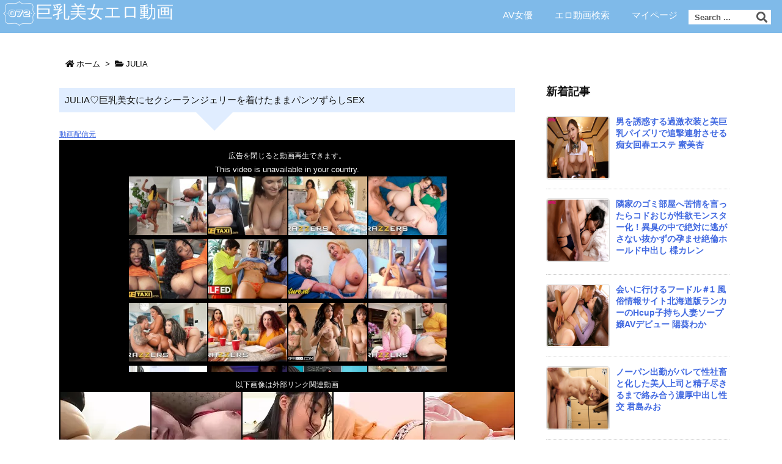

--- FILE ---
content_type: text/html; charset=UTF-8
request_url: https://o72.info/julia-4473/
body_size: 50633
content:
<!DOCTYPE html>
<html class="no-js" lang="ja" itemscope itemtype="https://schema.org/WebPage">
<head prefix="og: http://ogp.me/ns# article: http://ogp.me/ns/article# fb: http://ogp.me/ns/fb#">
<meta charset="UTF-8" />
<meta http-equiv="X-UA-Compatible" content="IE=edge" />
<meta name="viewport" content="width=device-width, initial-scale=1, user-scalable=yes" />
<title>JULIA♡巨乳美女にセクシーランジェリーを着けたままパンツずらしSEX | 巨乳美女エロ動画</title><meta name='robots' content='max-image-preview:large' /><link rel='dns-prefetch' href='//ajax.googleapis.com' /><link rel='dns-prefetch' href='//www.google.com' /><link rel='dns-prefetch' href='//maxcdn.bootstrapcdn.com' /><link rel='dns-prefetch' href='//s.w.org' /><link rel='dns-prefetch' href='//use.fontawesome.com' /><link rel="preload" as="style" type="text/css" href="https://o72.info/wp-content/themes/luxeritas/style.async.min.css?v=1725628023" /><link rel="preload" as="font" type="font/woff" href="https://o72.info/wp-content/themes/luxeritas/fonts/icomoon/fonts/icomoon.woff" crossorigin /><link rel="canonical" href="https://o72.info/julia-4473/" /><link rel='shortlink' href='https://o72.info/?p=4473' /><link rel="pingback" href="https://o72.info/xmlrpc.php" /><link rel="author" href="https://o72.info/" /><link rel="alternate" type="application/rss+xml" title="巨乳美女エロ動画 RSS Feed" href="https://o72.info/feed/" /><link rel="alternate" type="application/atom+xml" title="巨乳美女エロ動画 Atom Feed" href="https://o72.info/feed/atom/" /><link rel="icon" href="https://o72.info/wp-content/themes/luxech/images/favicon.ico" /><link rel="apple-touch-icon-precomposed" href="https://o72.info/wp-content/themes/luxech/images/apple-touch-icon-precomposed.png" /><link rel="apple-touch-icon" href="https://o72.info/wp-content/themes/luxech/images/apple-touch-icon-precomposed.png" /><meta name="description" content="" /><meta name="theme-color" content="#4285f4"><meta name="format-detection" content="telephone=no"><meta property="og:type" content="article" /><meta property="og:url" content="https://o72.info/julia-4473/" /><meta property="og:title" content="JULIA♡巨乳美女にセクシーランジェリーを着けたままパンツずらしSEX | 巨乳美女エロ動画" /><meta property="og:description" content="..." /><meta property="og:site_name" content="巨乳美女エロ動画" /><meta property="og:locale" content="ja_JP" /><meta property="article:section" content="JULIA" /><meta property="article:published_time" content="2019-04-20T21:24:20Z" /><meta property="article:modified_time" content="2021-03-20T23:15:45Z" /><meta name="twitter:card" content="summary_large_image" /><meta name="twitter:domain" content="o72.info" /><meta name="twitter:creator" content="@o72info" /><meta name="twitter:site" content="@o72info" /><style id='wp-block-library-theme-inline-css'>
@charset "UTF-8";.wp-block-archives-dropdown label{display:block}.wp-block-audio{margin:0 0 1em}.wp-block-audio figcaption{margin-top:.5em;margin-bottom:1em}.wp-block-audio audio{width:100%;min-width:300px}.wp-block-button__link{color:#fff;background-color:#32373c;border-radius:9999px;box-shadow:none;cursor:pointer;display:inline-block;font-size:1.125em;padding:calc(.667em + 2px) calc(1.333em + 2px);text-align:center;text-decoration:none;word-break:break-word;box-sizing:border-box}.wp-block-button__link:active,.wp-block-button__link:focus,.wp-block-button__link:hover,.wp-block-button__link:visited{color:#fff}.wp-block-button__link.aligncenter{text-align:center}.wp-block-button__link.alignright{text-align:right}.wp-block-buttons>.wp-block-button.has-custom-width{max-width:none}.wp-block-buttons>.wp-block-button.has-custom-width .wp-block-button__link{width:100%}.wp-block-buttons>.wp-block-button.has-custom-font-size .wp-block-button__link{font-size:inherit}.wp-block-buttons>.wp-block-button.wp-block-button__width-25{width:calc(25% - var(--wp--style--block-gap, .5em)*0.75)}.wp-block-buttons>.wp-block-button.wp-block-button__width-50{width:calc(50% - var(--wp--style--block-gap, .5em)*0.5)}.wp-block-buttons>.wp-block-button.wp-block-button__width-75{width:calc(75% - var(--wp--style--block-gap, .5em)*0.25)}.wp-block-buttons>.wp-block-button.wp-block-button__width-100{width:100%;flex-basis:100%}.wp-block-buttons.is-vertical>.wp-block-button.wp-block-button__width-25{width:25%}.wp-block-buttons.is-vertical>.wp-block-button.wp-block-button__width-50{width:50%}.wp-block-buttons.is-vertical>.wp-block-button.wp-block-button__width-75{width:75%}.wp-block-button.is-style-squared,.wp-block-button__link.wp-block-button.is-style-squared{border-radius:0}.wp-block-button.no-border-radius,.wp-block-button__link.no-border-radius{border-radius:0!important}.is-style-outline>:where(.wp-block-button__link),:where(.wp-block-button__link).is-style-outline{border:2px solid;padding:.667em 1.333em}.is-style-outline>.wp-block-button__link:not(.has-text-color),.wp-block-button__link.is-style-outline:not(.has-text-color){color:currentColor}.is-style-outline>.wp-block-button__link:not(.has-background),.wp-block-button__link.is-style-outline:not(.has-background){background-color:transparent}.wp-block-buttons.is-vertical{flex-direction:column}.wp-block-buttons.is-vertical>.wp-block-button:last-child{margin-bottom:0}.wp-block-buttons>.wp-block-button{display:inline-block;margin:0}.wp-block-buttons.is-content-justification-left{justify-content:flex-start}.wp-block-buttons.is-content-justification-left.is-vertical{align-items:flex-start}.wp-block-buttons.is-content-justification-center{justify-content:center}.wp-block-buttons.is-content-justification-center.is-vertical{align-items:center}.wp-block-buttons.is-content-justification-right{justify-content:flex-end}.wp-block-buttons.is-content-justification-right.is-vertical{align-items:flex-end}.wp-block-buttons.is-content-justification-space-between{justify-content:space-between}.wp-block-buttons.aligncenter{text-align:center}.wp-block-buttons:not(.is-content-justification-space-between,.is-content-justification-right,.is-content-justification-left,.is-content-justification-center) .wp-block-button.aligncenter{margin-left:auto;margin-right:auto;width:100%}.wp-block-button.aligncenter,.wp-block-calendar{text-align:center}.wp-block-calendar tbody td,.wp-block-calendar th{padding:.25em;border:1px solid #ddd}.wp-block-calendar tfoot td{border:none}.wp-block-calendar table{width:100%;border-collapse:collapse}.wp-block-calendar table th{font-weight:400;background:#ddd}.wp-block-calendar a{text-decoration:underline}.wp-block-calendar table caption,.wp-block-calendar table tbody{color:#40464d}.wp-block-categories.alignleft{margin-right:2em}.wp-block-categories.alignright{margin-left:2em}.wp-block-code code{display:block;white-space:pre-wrap;overflow-wrap:break-word}.wp-block-columns{display:flex;margin-bottom:1.75em;box-sizing:border-box;flex-wrap:wrap}@media (min-width:782px){.wp-block-columns{flex-wrap:nowrap}}.wp-block-columns:where(.has-background){padding:1.25em 2.375em}.wp-block-columns.are-vertically-aligned-top{align-items:flex-start}.wp-block-columns.are-vertically-aligned-center{align-items:center}.wp-block-columns.are-vertically-aligned-bottom{align-items:flex-end}@media (max-width:599px){.wp-block-columns:not(.is-not-stacked-on-mobile)>.wp-block-column{flex-basis:100%!important}}@media (min-width:600px) and (max-width:781px){.wp-block-columns:not(.is-not-stacked-on-mobile)>.wp-block-column:not(:only-child){flex-basis:calc(50% - var(--wp--style--block-gap, 2em)/2)!important;flex-grow:0}.wp-block-columns:not(.is-not-stacked-on-mobile)>.wp-block-column:nth-child(2n){margin-left:var(--wp--style--block-gap,2em)}}@media (min-width:782px){.wp-block-columns:not(.is-not-stacked-on-mobile)>.wp-block-column{flex-basis:0;flex-grow:1}.wp-block-columns:not(.is-not-stacked-on-mobile)>.wp-block-column[style*=flex-basis]{flex-grow:0}.wp-block-columns:not(.is-not-stacked-on-mobile)>.wp-block-column:not(:first-child){margin-left:var(--wp--style--block-gap,2em)}}.wp-block-columns.is-not-stacked-on-mobile{flex-wrap:nowrap}.wp-block-columns.is-not-stacked-on-mobile>.wp-block-column{flex-basis:0;flex-grow:1}.wp-block-columns.is-not-stacked-on-mobile>.wp-block-column[style*=flex-basis]{flex-grow:0}.wp-block-columns.is-not-stacked-on-mobile>.wp-block-column:not(:first-child){margin-left:var(--wp--style--block-gap,2em)}.wp-block-column{flex-grow:1;min-width:0;word-break:break-word;overflow-wrap:break-word}.wp-block-column.is-vertically-aligned-top{align-self:flex-start}.wp-block-column.is-vertically-aligned-center{align-self:center}.wp-block-column.is-vertically-aligned-bottom{align-self:flex-end}.wp-block-column.is-vertically-aligned-bottom,.wp-block-column.is-vertically-aligned-center,.wp-block-column.is-vertically-aligned-top{width:100%}.wp-block-cover,.wp-block-cover-image{position:relative;background-size:cover;background-position:50%;min-height:430px;width:100%;display:flex;justify-content:center;align-items:center;padding:1em;box-sizing:border-box}.wp-block-cover-image.has-parallax,.wp-block-cover.has-parallax{background-attachment:fixed}@supports (-webkit-overflow-scrolling:touch){.wp-block-cover-image.has-parallax,.wp-block-cover.has-parallax{background-attachment:scroll}}@media (prefers-reduced-motion:reduce){.wp-block-cover-image.has-parallax,.wp-block-cover.has-parallax{background-attachment:scroll}}.wp-block-cover-image.is-repeated,.wp-block-cover.is-repeated{background-repeat:repeat;background-size:auto}.wp-block-cover-image.has-background-dim:not([class*=-background-color]),.wp-block-cover-image .has-background-dim:not([class*=-background-color]),.wp-block-cover.has-background-dim:not([class*=-background-color]),.wp-block-cover .has-background-dim:not([class*=-background-color]){background-color:#000}.wp-block-cover-image .has-background-dim.has-background-gradient,.wp-block-cover .has-background-dim.has-background-gradient{background-color:transparent}.wp-block-cover-image.has-background-dim:before,.wp-block-cover.has-background-dim:before{content:"";background-color:inherit}.wp-block-cover-image.has-background-dim:not(.has-background-gradient):before,.wp-block-cover-image .wp-block-cover__background,.wp-block-cover-image .wp-block-cover__gradient-background,.wp-block-cover.has-background-dim:not(.has-background-gradient):before,.wp-block-cover .wp-block-cover__background,.wp-block-cover .wp-block-cover__gradient-background{position:absolute;top:0;left:0;bottom:0;right:0;z-index:1;opacity:.5}.wp-block-cover-image.has-background-dim.has-background-dim-10 .wp-block-cover__gradient-background,.wp-block-cover-image.has-background-dim.has-background-dim-10:not(.has-background-gradient):before,.wp-block-cover.has-background-dim.has-background-dim-10 .wp-block-cover__gradient-background,.wp-block-cover.has-background-dim.has-background-dim-10:not(.has-background-gradient):before{opacity:.1}.wp-block-cover-image.has-background-dim.has-background-dim-20 .wp-block-cover__gradient-background,.wp-block-cover-image.has-background-dim.has-background-dim-20:not(.has-background-gradient):before,.wp-block-cover.has-background-dim.has-background-dim-20 .wp-block-cover__gradient-background,.wp-block-cover.has-background-dim.has-background-dim-20:not(.has-background-gradient):before{opacity:.2}.wp-block-cover-image.has-background-dim.has-background-dim-30 .wp-block-cover__gradient-background,.wp-block-cover-image.has-background-dim.has-background-dim-30:not(.has-background-gradient):before,.wp-block-cover.has-background-dim.has-background-dim-30 .wp-block-cover__gradient-background,.wp-block-cover.has-background-dim.has-background-dim-30:not(.has-background-gradient):before{opacity:.3}.wp-block-cover-image.has-background-dim.has-background-dim-40 .wp-block-cover__gradient-background,.wp-block-cover-image.has-background-dim.has-background-dim-40:not(.has-background-gradient):before,.wp-block-cover.has-background-dim.has-background-dim-40 .wp-block-cover__gradient-background,.wp-block-cover.has-background-dim.has-background-dim-40:not(.has-background-gradient):before{opacity:.4}.wp-block-cover-image.has-background-dim.has-background-dim-50 .wp-block-cover__gradient-background,.wp-block-cover-image.has-background-dim.has-background-dim-50:not(.has-background-gradient):before,.wp-block-cover.has-background-dim.has-background-dim-50 .wp-block-cover__gradient-background,.wp-block-cover.has-background-dim.has-background-dim-50:not(.has-background-gradient):before{opacity:.5}.wp-block-cover-image.has-background-dim.has-background-dim-60 .wp-block-cover__gradient-background,.wp-block-cover-image.has-background-dim.has-background-dim-60:not(.has-background-gradient):before,.wp-block-cover.has-background-dim.has-background-dim-60 .wp-block-cover__gradient-background,.wp-block-cover.has-background-dim.has-background-dim-60:not(.has-background-gradient):before{opacity:.6}.wp-block-cover-image.has-background-dim.has-background-dim-70 .wp-block-cover__gradient-background,.wp-block-cover-image.has-background-dim.has-background-dim-70:not(.has-background-gradient):before,.wp-block-cover.has-background-dim.has-background-dim-70 .wp-block-cover__gradient-background,.wp-block-cover.has-background-dim.has-background-dim-70:not(.has-background-gradient):before{opacity:.7}.wp-block-cover-image.has-background-dim.has-background-dim-80 .wp-block-cover__gradient-background,.wp-block-cover-image.has-background-dim.has-background-dim-80:not(.has-background-gradient):before,.wp-block-cover.has-background-dim.has-background-dim-80 .wp-block-cover__gradient-background,.wp-block-cover.has-background-dim.has-background-dim-80:not(.has-background-gradient):before{opacity:.8}.wp-block-cover-image.has-background-dim.has-background-dim-90 .wp-block-cover__gradient-background,.wp-block-cover-image.has-background-dim.has-background-dim-90:not(.has-background-gradient):before,.wp-block-cover.has-background-dim.has-background-dim-90 .wp-block-cover__gradient-background,.wp-block-cover.has-background-dim.has-background-dim-90:not(.has-background-gradient):before{opacity:.9}.wp-block-cover-image.has-background-dim.has-background-dim-100 .wp-block-cover__gradient-background,.wp-block-cover-image.has-background-dim.has-background-dim-100:not(.has-background-gradient):before,.wp-block-cover.has-background-dim.has-background-dim-100 .wp-block-cover__gradient-background,.wp-block-cover.has-background-dim.has-background-dim-100:not(.has-background-gradient):before{opacity:1}.wp-block-cover-image .wp-block-cover__gradient-background.has-background-dim.has-background-dim-0,.wp-block-cover .wp-block-cover__gradient-background.has-background-dim.has-background-dim-0{opacity:0}.wp-block-cover-image .wp-block-cover__gradient-background.has-background-dim.has-background-dim-10,.wp-block-cover .wp-block-cover__gradient-background.has-background-dim.has-background-dim-10{opacity:.1}.wp-block-cover-image .wp-block-cover__gradient-background.has-background-dim.has-background-dim-20,.wp-block-cover .wp-block-cover__gradient-background.has-background-dim.has-background-dim-20{opacity:.2}.wp-block-cover-image .wp-block-cover__gradient-background.has-background-dim.has-background-dim-30,.wp-block-cover .wp-block-cover__gradient-background.has-background-dim.has-background-dim-30{opacity:.3}.wp-block-cover-image .wp-block-cover__gradient-background.has-background-dim.has-background-dim-40,.wp-block-cover .wp-block-cover__gradient-background.has-background-dim.has-background-dim-40{opacity:.4}.wp-block-cover-image .wp-block-cover__gradient-background.has-background-dim.has-background-dim-50,.wp-block-cover .wp-block-cover__gradient-background.has-background-dim.has-background-dim-50{opacity:.5}.wp-block-cover-image .wp-block-cover__gradient-background.has-background-dim.has-background-dim-60,.wp-block-cover .wp-block-cover__gradient-background.has-background-dim.has-background-dim-60{opacity:.6}.wp-block-cover-image .wp-block-cover__gradient-background.has-background-dim.has-background-dim-70,.wp-block-cover .wp-block-cover__gradient-background.has-background-dim.has-background-dim-70{opacity:.7}.wp-block-cover-image .wp-block-cover__gradient-background.has-background-dim.has-background-dim-80,.wp-block-cover .wp-block-cover__gradient-background.has-background-dim.has-background-dim-80{opacity:.8}.wp-block-cover-image .wp-block-cover__gradient-background.has-background-dim.has-background-dim-90,.wp-block-cover .wp-block-cover__gradient-background.has-background-dim.has-background-dim-90{opacity:.9}.wp-block-cover-image .wp-block-cover__gradient-background.has-background-dim.has-background-dim-100,.wp-block-cover .wp-block-cover__gradient-background.has-background-dim.has-background-dim-100{opacity:1}.wp-block-cover-image.alignleft,.wp-block-cover-image.alignright,.wp-block-cover.alignleft,.wp-block-cover.alignright{max-width:420px;width:100%}.wp-block-cover-image:after,.wp-block-cover:after{display:block;content:"";font-size:0;min-height:inherit}@supports (position:sticky){.wp-block-cover-image:after,.wp-block-cover:after{content:none}}.wp-block-cover-image.aligncenter,.wp-block-cover-image.alignleft,.wp-block-cover-image.alignright,.wp-block-cover.aligncenter,.wp-block-cover.alignleft,.wp-block-cover.alignright{display:flex}.wp-block-cover-image .wp-block-cover__inner-container,.wp-block-cover .wp-block-cover__inner-container{width:100%;z-index:1;color:#fff}.wp-block-cover-image.is-light .wp-block-cover__inner-container,.wp-block-cover.is-light .wp-block-cover__inner-container{color:#000}.wp-block-cover-image h1:not(.has-text-color),.wp-block-cover-image h2:not(.has-text-color),.wp-block-cover-image h3:not(.has-text-color),.wp-block-cover-image h4:not(.has-text-color),.wp-block-cover-image h5:not(.has-text-color),.wp-block-cover-image h6:not(.has-text-color),.wp-block-cover-image p:not(.has-text-color),.wp-block-cover h1:not(.has-text-color),.wp-block-cover h2:not(.has-text-color),.wp-block-cover h3:not(.has-text-color),.wp-block-cover h4:not(.has-text-color),.wp-block-cover h5:not(.has-text-color),.wp-block-cover h6:not(.has-text-color),.wp-block-cover p:not(.has-text-color){color:inherit}.wp-block-cover-image.is-position-top-left,.wp-block-cover.is-position-top-left{align-items:flex-start;justify-content:flex-start}.wp-block-cover-image.is-position-top-center,.wp-block-cover.is-position-top-center{align-items:flex-start;justify-content:center}.wp-block-cover-image.is-position-top-right,.wp-block-cover.is-position-top-right{align-items:flex-start;justify-content:flex-end}.wp-block-cover-image.is-position-center-left,.wp-block-cover.is-position-center-left{align-items:center;justify-content:flex-start}.wp-block-cover-image.is-position-center-center,.wp-block-cover.is-position-center-center{align-items:center;justify-content:center}.wp-block-cover-image.is-position-center-right,.wp-block-cover.is-position-center-right{align-items:center;justify-content:flex-end}.wp-block-cover-image.is-position-bottom-left,.wp-block-cover.is-position-bottom-left{align-items:flex-end;justify-content:flex-start}.wp-block-cover-image.is-position-bottom-center,.wp-block-cover.is-position-bottom-center{align-items:flex-end;justify-content:center}.wp-block-cover-image.is-position-bottom-right,.wp-block-cover.is-position-bottom-right{align-items:flex-end;justify-content:flex-end}.wp-block-cover-image.has-custom-content-position.has-custom-content-position .wp-block-cover__inner-container,.wp-block-cover.has-custom-content-position.has-custom-content-position .wp-block-cover__inner-container{margin:0;width:auto}.wp-block-cover-image img.wp-block-cover__image-background,.wp-block-cover-image video.wp-block-cover__video-background,.wp-block-cover img.wp-block-cover__image-background,.wp-block-cover video.wp-block-cover__video-background{position:absolute;top:0;left:0;right:0;bottom:0;margin:0;padding:0;width:100%;height:100%;max-width:none;max-height:none;-o-object-fit:cover;object-fit:cover;outline:none;border:none;box-shadow:none}.wp-block-cover__image-background,.wp-block-cover__video-background{z-index:0}.wp-block-cover-image-text,.wp-block-cover-image-text a,.wp-block-cover-image-text a:active,.wp-block-cover-image-text a:focus,.wp-block-cover-image-text a:hover,.wp-block-cover-text,.wp-block-cover-text a,.wp-block-cover-text a:active,.wp-block-cover-text a:focus,.wp-block-cover-text a:hover,section.wp-block-cover-image h2,section.wp-block-cover-image h2 a,section.wp-block-cover-image h2 a:active,section.wp-block-cover-image h2 a:focus,section.wp-block-cover-image h2 a:hover{color:#fff}.wp-block-cover-image .wp-block-cover.has-left-content{justify-content:flex-start}.wp-block-cover-image .wp-block-cover.has-right-content{justify-content:flex-end}.wp-block-cover-image.has-left-content .wp-block-cover-image-text,.wp-block-cover.has-left-content .wp-block-cover-text,section.wp-block-cover-image.has-left-content>h2{margin-left:0;text-align:left}.wp-block-cover-image.has-right-content .wp-block-cover-image-text,.wp-block-cover.has-right-content .wp-block-cover-text,section.wp-block-cover-image.has-right-content>h2{margin-right:0;text-align:right}.wp-block-cover-image .wp-block-cover-image-text,.wp-block-cover .wp-block-cover-text,section.wp-block-cover-image>h2{font-size:2em;line-height:1.25;z-index:1;margin-bottom:0;max-width:840px;padding:.44em;text-align:center}.wp-block-embed.alignleft,.wp-block-embed.alignright,.wp-block[data-align=left]>[data-type="core/embed"],.wp-block[data-align=right]>[data-type="core/embed"]{max-width:360px;width:100%}.wp-block-embed.alignleft .wp-block-embed__wrapper,.wp-block-embed.alignright .wp-block-embed__wrapper,.wp-block[data-align=left]>[data-type="core/embed"] .wp-block-embed__wrapper,.wp-block[data-align=right]>[data-type="core/embed"] .wp-block-embed__wrapper{min-width:280px}.wp-block-cover .wp-block-embed{min-width:320px;min-height:240px}.wp-block-embed{margin:0 0 1em;overflow-wrap:break-word}.wp-block-embed figcaption{margin-top:.5em;margin-bottom:1em}.wp-block-embed iframe{max-width:100%}.wp-block-embed__wrapper{position:relative}.wp-embed-responsive .wp-has-aspect-ratio .wp-block-embed__wrapper:before{content:"";display:block;padding-top:50%}.wp-embed-responsive .wp-has-aspect-ratio iframe{position:absolute;top:0;right:0;bottom:0;left:0;height:100%;width:100%}.wp-embed-responsive .wp-embed-aspect-21-9 .wp-block-embed__wrapper:before{padding-top:42.85%}.wp-embed-responsive .wp-embed-aspect-18-9 .wp-block-embed__wrapper:before{padding-top:50%}.wp-embed-responsive .wp-embed-aspect-16-9 .wp-block-embed__wrapper:before{padding-top:56.25%}.wp-embed-responsive .wp-embed-aspect-4-3 .wp-block-embed__wrapper:before{padding-top:75%}.wp-embed-responsive .wp-embed-aspect-1-1 .wp-block-embed__wrapper:before{padding-top:100%}.wp-embed-responsive .wp-embed-aspect-9-16 .wp-block-embed__wrapper:before{padding-top:177.77%}.wp-embed-responsive .wp-embed-aspect-1-2 .wp-block-embed__wrapper:before{padding-top:200%}.wp-block-file{margin-bottom:1.5em}.wp-block-file.aligncenter{text-align:center}.wp-block-file.alignright{text-align:right}.wp-block-file .wp-block-file__embed{margin-bottom:1em}.wp-block-file .wp-block-file__button{background:#32373c;border-radius:2em;color:#fff;font-size:.8em;padding:.5em 1em}.wp-block-file a.wp-block-file__button{text-decoration:none}.wp-block-file a.wp-block-file__button:active,.wp-block-file a.wp-block-file__button:focus,.wp-block-file a.wp-block-file__button:hover,.wp-block-file a.wp-block-file__button:visited{box-shadow:none;color:#fff;opacity:.85;text-decoration:none}.wp-block-file *+.wp-block-file__button{margin-left:.75em}.blocks-gallery-grid,.wp-block-gallery{display:flex;flex-wrap:wrap;list-style-type:none;padding:0;margin:0}.blocks-gallery-grid .blocks-gallery-image,.blocks-gallery-grid .blocks-gallery-item,.wp-block-gallery .blocks-gallery-image,.wp-block-gallery .blocks-gallery-item{margin:0 1em 1em 0;display:flex;flex-grow:1;flex-direction:column;justify-content:center;position:relative;width:calc(50% - 1em)}.blocks-gallery-grid .blocks-gallery-image:nth-of-type(2n),.blocks-gallery-grid .blocks-gallery-item:nth-of-type(2n),.wp-block-gallery .blocks-gallery-image:nth-of-type(2n),.wp-block-gallery .blocks-gallery-item:nth-of-type(2n){margin-right:0}.blocks-gallery-grid .blocks-gallery-image figure,.blocks-gallery-grid .blocks-gallery-item figure,.wp-block-gallery .blocks-gallery-image figure,.wp-block-gallery .blocks-gallery-item figure{margin:0;height:100%;display:flex;align-items:flex-end;justify-content:flex-start}.blocks-gallery-grid .blocks-gallery-image img,.blocks-gallery-grid .blocks-gallery-item img,.wp-block-gallery .blocks-gallery-image img,.wp-block-gallery .blocks-gallery-item img{display:block;max-width:100%;height:auto;width:auto}.blocks-gallery-grid .blocks-gallery-image figcaption,.blocks-gallery-grid .blocks-gallery-item figcaption,.wp-block-gallery .blocks-gallery-image figcaption,.wp-block-gallery .blocks-gallery-item figcaption{position:absolute;bottom:0;width:100%;max-height:100%;overflow:auto;padding:3em .77em .7em;color:#fff;text-align:center;font-size:.8em;background:linear-gradient(0deg,rgba(0,0,0,.7),rgba(0,0,0,.3) 70%,transparent);box-sizing:border-box;margin:0;z-index:2}.blocks-gallery-grid .blocks-gallery-image figcaption img,.blocks-gallery-grid .blocks-gallery-item figcaption img,.wp-block-gallery .blocks-gallery-image figcaption img,.wp-block-gallery .blocks-gallery-item figcaption img{display:inline}.blocks-gallery-grid figcaption,.wp-block-gallery figcaption{flex-grow:1}.blocks-gallery-grid.is-cropped .blocks-gallery-image a,.blocks-gallery-grid.is-cropped .blocks-gallery-image img,.blocks-gallery-grid.is-cropped .blocks-gallery-item a,.blocks-gallery-grid.is-cropped .blocks-gallery-item img,.wp-block-gallery.is-cropped .blocks-gallery-image a,.wp-block-gallery.is-cropped .blocks-gallery-image img,.wp-block-gallery.is-cropped .blocks-gallery-item a,.wp-block-gallery.is-cropped .blocks-gallery-item img{width:100%;height:100%;flex:1;-o-object-fit:cover;object-fit:cover}.blocks-gallery-grid.columns-1 .blocks-gallery-image,.blocks-gallery-grid.columns-1 .blocks-gallery-item,.wp-block-gallery.columns-1 .blocks-gallery-image,.wp-block-gallery.columns-1 .blocks-gallery-item{width:100%;margin-right:0}@media (min-width:600px){.blocks-gallery-grid.columns-3 .blocks-gallery-image,.blocks-gallery-grid.columns-3 .blocks-gallery-item,.wp-block-gallery.columns-3 .blocks-gallery-image,.wp-block-gallery.columns-3 .blocks-gallery-item{width:calc(33.33333% - .66667em);margin-right:1em}.blocks-gallery-grid.columns-4 .blocks-gallery-image,.blocks-gallery-grid.columns-4 .blocks-gallery-item,.wp-block-gallery.columns-4 .blocks-gallery-image,.wp-block-gallery.columns-4 .blocks-gallery-item{width:calc(25% - .75em);margin-right:1em}.blocks-gallery-grid.columns-5 .blocks-gallery-image,.blocks-gallery-grid.columns-5 .blocks-gallery-item,.wp-block-gallery.columns-5 .blocks-gallery-image,.wp-block-gallery.columns-5 .blocks-gallery-item{width:calc(20% - .8em);margin-right:1em}.blocks-gallery-grid.columns-6 .blocks-gallery-image,.blocks-gallery-grid.columns-6 .blocks-gallery-item,.wp-block-gallery.columns-6 .blocks-gallery-image,.wp-block-gallery.columns-6 .blocks-gallery-item{width:calc(16.66667% - .83333em);margin-right:1em}.blocks-gallery-grid.columns-7 .blocks-gallery-image,.blocks-gallery-grid.columns-7 .blocks-gallery-item,.wp-block-gallery.columns-7 .blocks-gallery-image,.wp-block-gallery.columns-7 .blocks-gallery-item{width:calc(14.28571% - .85714em);margin-right:1em}.blocks-gallery-grid.columns-8 .blocks-gallery-image,.blocks-gallery-grid.columns-8 .blocks-gallery-item,.wp-block-gallery.columns-8 .blocks-gallery-image,.wp-block-gallery.columns-8 .blocks-gallery-item{width:calc(12.5% - .875em);margin-right:1em}.blocks-gallery-grid.columns-1 .blocks-gallery-image:nth-of-type(1n),.blocks-gallery-grid.columns-1 .blocks-gallery-item:nth-of-type(1n),.blocks-gallery-grid.columns-2 .blocks-gallery-image:nth-of-type(2n),.blocks-gallery-grid.columns-2 .blocks-gallery-item:nth-of-type(2n),.blocks-gallery-grid.columns-3 .blocks-gallery-image:nth-of-type(3n),.blocks-gallery-grid.columns-3 .blocks-gallery-item:nth-of-type(3n),.blocks-gallery-grid.columns-4 .blocks-gallery-image:nth-of-type(4n),.blocks-gallery-grid.columns-4 .blocks-gallery-item:nth-of-type(4n),.blocks-gallery-grid.columns-5 .blocks-gallery-image:nth-of-type(5n),.blocks-gallery-grid.columns-5 .blocks-gallery-item:nth-of-type(5n),.blocks-gallery-grid.columns-6 .blocks-gallery-image:nth-of-type(6n),.blocks-gallery-grid.columns-6 .blocks-gallery-item:nth-of-type(6n),.blocks-gallery-grid.columns-7 .blocks-gallery-image:nth-of-type(7n),.blocks-gallery-grid.columns-7 .blocks-gallery-item:nth-of-type(7n),.blocks-gallery-grid.columns-8 .blocks-gallery-image:nth-of-type(8n),.blocks-gallery-grid.columns-8 .blocks-gallery-item:nth-of-type(8n),.wp-block-gallery.columns-1 .blocks-gallery-image:nth-of-type(1n),.wp-block-gallery.columns-1 .blocks-gallery-item:nth-of-type(1n),.wp-block-gallery.columns-2 .blocks-gallery-image:nth-of-type(2n),.wp-block-gallery.columns-2 .blocks-gallery-item:nth-of-type(2n),.wp-block-gallery.columns-3 .blocks-gallery-image:nth-of-type(3n),.wp-block-gallery.columns-3 .blocks-gallery-item:nth-of-type(3n),.wp-block-gallery.columns-4 .blocks-gallery-image:nth-of-type(4n),.wp-block-gallery.columns-4 .blocks-gallery-item:nth-of-type(4n),.wp-block-gallery.columns-5 .blocks-gallery-image:nth-of-type(5n),.wp-block-gallery.columns-5 .blocks-gallery-item:nth-of-type(5n),.wp-block-gallery.columns-6 .blocks-gallery-image:nth-of-type(6n),.wp-block-gallery.columns-6 .blocks-gallery-item:nth-of-type(6n),.wp-block-gallery.columns-7 .blocks-gallery-image:nth-of-type(7n),.wp-block-gallery.columns-7 .blocks-gallery-item:nth-of-type(7n),.wp-block-gallery.columns-8 .blocks-gallery-image:nth-of-type(8n),.wp-block-gallery.columns-8 .blocks-gallery-item:nth-of-type(8n){margin-right:0}}.blocks-gallery-grid .blocks-gallery-image:last-child,.blocks-gallery-grid .blocks-gallery-item:last-child,.wp-block-gallery .blocks-gallery-image:last-child,.wp-block-gallery .blocks-gallery-item:last-child{margin-right:0}.blocks-gallery-grid.alignleft,.blocks-gallery-grid.alignright,.wp-block-gallery.alignleft,.wp-block-gallery.alignright{max-width:420px;width:100%}.blocks-gallery-grid.aligncenter .blocks-gallery-item figure,.wp-block-gallery.aligncenter .blocks-gallery-item figure{justify-content:center}.wp-block-gallery:not(.is-cropped) .blocks-gallery-item{align-self:flex-start}.wp-block-gallery.has-nested-images{display:flex;flex-wrap:wrap}.wp-block-gallery.has-nested-images figure.wp-block-image:not(#individual-image){margin:0 var(--gallery-block--gutter-size,16px) var(--gallery-block--gutter-size,16px) 0;width:calc(50% - var(--gallery-block--gutter-size, 16px)/2)}.wp-block-gallery.has-nested-images figure.wp-block-image:not(#individual-image):last-of-type:not(#individual-image),.wp-block-gallery.has-nested-images figure.wp-block-image:not(#individual-image):nth-of-type(2n){margin-right:0}.wp-block-gallery.has-nested-images figure.wp-block-image{display:flex;flex-grow:1;justify-content:center;position:relative;margin-top:auto;margin-bottom:auto;flex-direction:column;max-width:100%}.wp-block-gallery.has-nested-images figure.wp-block-image>a,.wp-block-gallery.has-nested-images figure.wp-block-image>div{margin:0;flex-direction:column;flex-grow:1}.wp-block-gallery.has-nested-images figure.wp-block-image img{display:block;height:auto;max-width:100%!important;width:auto}.wp-block-gallery.has-nested-images figure.wp-block-image figcaption{background:linear-gradient(0deg,rgba(0,0,0,.7),rgba(0,0,0,.3) 70%,transparent);bottom:0;color:#fff;font-size:13px;left:0;margin-bottom:0;max-height:60%;overflow:auto;padding:0 8px 8px;position:absolute;text-align:center;width:100%;box-sizing:border-box}.wp-block-gallery.has-nested-images figure.wp-block-image figcaption img{display:inline}.wp-block-gallery.has-nested-images figure.wp-block-image.is-style-rounded>a,.wp-block-gallery.has-nested-images figure.wp-block-image.is-style-rounded>div{flex:1 1 auto}.wp-block-gallery.has-nested-images figure.wp-block-image.is-style-rounded figcaption{flex:initial;background:none;color:inherit;margin:0;padding:10px 10px 9px;position:relative}.wp-block-gallery.has-nested-images figcaption{flex-grow:1;flex-basis:100%;text-align:center}.wp-block-gallery.has-nested-images:not(.is-cropped) figure.wp-block-image:not(#individual-image){margin-top:0;margin-bottom:auto}.wp-block-gallery.has-nested-images:not(.is-cropped) figure.wp-block-image:not(#individual-image) img{margin-bottom:var(--gallery-block--gutter-size,16px)}.wp-block-gallery.has-nested-images:not(.is-cropped) figure.wp-block-image:not(#individual-image) figcaption{bottom:var(--gallery-block--gutter-size,16px)}.wp-block-gallery.has-nested-images.is-cropped figure.wp-block-image:not(#individual-image){align-self:inherit}.wp-block-gallery.has-nested-images.is-cropped figure.wp-block-image:not(#individual-image)>a,.wp-block-gallery.has-nested-images.is-cropped figure.wp-block-image:not(#individual-image)>div:not(.components-drop-zone){display:flex}.wp-block-gallery.has-nested-images.is-cropped figure.wp-block-image:not(#individual-image) a,.wp-block-gallery.has-nested-images.is-cropped figure.wp-block-image:not(#individual-image) img{width:100%;flex:1 0 0%;height:100%;-o-object-fit:cover;object-fit:cover}.wp-block-gallery.has-nested-images.columns-1 figure.wp-block-image:not(#individual-image){margin-right:0;width:100%}@media (min-width:600px){.wp-block-gallery.has-nested-images.columns-3 figure.wp-block-image:not(#individual-image){margin-right:var(--gallery-block--gutter-size,16px);width:calc(33.33333% - var(--gallery-block--gutter-size, 16px)*0.66667)}.wp-block-gallery.has-nested-images.columns-3 figure.wp-block-image:not(#individual-image).is-dragging~figure.wp-block-image:not(#individual-image){margin-right:var(--gallery-block--gutter-size,16px)}.wp-block-gallery.has-nested-images.columns-4 figure.wp-block-image:not(#individual-image){margin-right:var(--gallery-block--gutter-size,16px);width:calc(25% - var(--gallery-block--gutter-size, 16px)*0.75)}.wp-block-gallery.has-nested-images.columns-4 figure.wp-block-image:not(#individual-image).is-dragging~figure.wp-block-image:not(#individual-image){margin-right:var(--gallery-block--gutter-size,16px)}.wp-block-gallery.has-nested-images.columns-5 figure.wp-block-image:not(#individual-image){margin-right:var(--gallery-block--gutter-size,16px);width:calc(20% - var(--gallery-block--gutter-size, 16px)*0.8)}.wp-block-gallery.has-nested-images.columns-5 figure.wp-block-image:not(#individual-image).is-dragging~figure.wp-block-image:not(#individual-image){margin-right:var(--gallery-block--gutter-size,16px)}.wp-block-gallery.has-nested-images.columns-6 figure.wp-block-image:not(#individual-image){margin-right:var(--gallery-block--gutter-size,16px);width:calc(16.66667% - var(--gallery-block--gutter-size, 16px)*0.83333)}.wp-block-gallery.has-nested-images.columns-6 figure.wp-block-image:not(#individual-image).is-dragging~figure.wp-block-image:not(#individual-image){margin-right:var(--gallery-block--gutter-size,16px)}.wp-block-gallery.has-nested-images.columns-7 figure.wp-block-image:not(#individual-image){margin-right:var(--gallery-block--gutter-size,16px);width:calc(14.28571% - var(--gallery-block--gutter-size, 16px)*0.85714)}.wp-block-gallery.has-nested-images.columns-7 figure.wp-block-image:not(#individual-image).is-dragging~figure.wp-block-image:not(#individual-image){margin-right:var(--gallery-block--gutter-size,16px)}.wp-block-gallery.has-nested-images.columns-8 figure.wp-block-image:not(#individual-image){margin-right:var(--gallery-block--gutter-size,16px);width:calc(12.5% - var(--gallery-block--gutter-size, 16px)*0.875)}.wp-block-gallery.has-nested-images.columns-8 figure.wp-block-image:not(#individual-image).is-dragging~figure.wp-block-image:not(#individual-image){margin-right:var(--gallery-block--gutter-size,16px)}.wp-block-gallery.has-nested-images.columns-1 figure.wp-block-image:not(#individual-image):nth-of-type(1n),.wp-block-gallery.has-nested-images.columns-2 figure.wp-block-image:not(#individual-image):nth-of-type(2n),.wp-block-gallery.has-nested-images.columns-3 figure.wp-block-image:not(#individual-image):nth-of-type(3n),.wp-block-gallery.has-nested-images.columns-4 figure.wp-block-image:not(#individual-image):nth-of-type(4n),.wp-block-gallery.has-nested-images.columns-5 figure.wp-block-image:not(#individual-image):nth-of-type(5n),.wp-block-gallery.has-nested-images.columns-6 figure.wp-block-image:not(#individual-image):nth-of-type(6n),.wp-block-gallery.has-nested-images.columns-7 figure.wp-block-image:not(#individual-image):nth-of-type(7n),.wp-block-gallery.has-nested-images.columns-8 figure.wp-block-image:not(#individual-image):nth-of-type(8n){margin-right:0}.wp-block-gallery.has-nested-images.columns-default figure.wp-block-image:not(#individual-image){margin-right:var(--gallery-block--gutter-size,16px);width:calc(33.33% - var(--gallery-block--gutter-size, 16px)*0.66667)}.wp-block-gallery.has-nested-images.columns-default figure.wp-block-image:not(#individual-image):nth-of-type(3n+3){margin-right:0}.wp-block-gallery.has-nested-images.columns-default figure.wp-block-image:not(#individual-image):first-child:nth-last-child(2),.wp-block-gallery.has-nested-images.columns-default figure.wp-block-image:not(#individual-image):first-child:nth-last-child(2)~figure.wp-block-image:not(#individual-image){width:calc(50% - var(--gallery-block--gutter-size, 16px)*0.5)}.wp-block-gallery.has-nested-images.columns-default figure.wp-block-image:not(#individual-image):first-child:last-child{width:100%}}.wp-block-gallery.has-nested-images.alignleft,.wp-block-gallery.has-nested-images.alignright{max-width:420px;width:100%}.wp-block-gallery.has-nested-images.aligncenter{justify-content:center}.wp-block-group{box-sizing:border-box}h1,h2,h3,h4,h5,h6{overflow-wrap:break-word}h1.has-background,h2.has-background,h3.has-background,h4.has-background,h5.has-background,h6.has-background{padding:1.25em 2.375em}.wp-block-image{margin:0 0 1em}.wp-block-image img{height:auto;max-width:100%;vertical-align:bottom}.wp-block-image:not(.is-style-rounded)>a,.wp-block-image:not(.is-style-rounded) img{border-radius:inherit}.wp-block-image.aligncenter{text-align:center}.wp-block-image.alignfull img,.wp-block-image.alignwide img{height:auto;width:100%}.wp-block-image .aligncenter,.wp-block-image .alignleft,.wp-block-image .alignright{display:table}.wp-block-image .aligncenter>figcaption,.wp-block-image .alignleft>figcaption,.wp-block-image .alignright>figcaption{display:table-caption;caption-side:bottom}.wp-block-image .alignleft{float:left;margin:.5em 1em .5em 0}.wp-block-image .alignright{float:right;margin:.5em 0 .5em 1em}.wp-block-image .aligncenter{margin-left:auto;margin-right:auto}.wp-block-image figcaption{margin-top:.5em;margin-bottom:1em}.wp-block-image.is-style-circle-mask img,.wp-block-image.is-style-rounded img{border-radius:9999px}@supports ((-webkit-mask-image:none) or (mask-image:none)) or (-webkit-mask-image:none){.wp-block-image.is-style-circle-mask img{-webkit-mask-image:url('data:image/svg+xml;utf8,<svg viewBox="0 0 100 100" xmlns="http://www.w3.org/2000/svg"><circle cx="50" cy="50" r="50"/></svg>');mask-image:url('data:image/svg+xml;utf8,<svg viewBox="0 0 100 100" xmlns="http://www.w3.org/2000/svg"><circle cx="50" cy="50" r="50"/></svg>');mask-mode:alpha;-webkit-mask-repeat:no-repeat;mask-repeat:no-repeat;-webkit-mask-size:contain;mask-size:contain;-webkit-mask-position:center;mask-position:center;border-radius:0}}.wp-block-image figure{margin:0}ol.wp-block-latest-comments{margin-left:0}.wp-block-latest-comments .wp-block-latest-comments{padding-left:0}.wp-block-latest-comments__comment{line-height:1.1;list-style:none;margin-bottom:1em}.has-avatars .wp-block-latest-comments__comment{min-height:2.25em;list-style:none}.has-avatars .wp-block-latest-comments__comment .wp-block-latest-comments__comment-excerpt,.has-avatars .wp-block-latest-comments__comment .wp-block-latest-comments__comment-meta{margin-left:3.25em}.has-dates .wp-block-latest-comments__comment,.has-excerpts .wp-block-latest-comments__comment{line-height:1.5}.wp-block-latest-comments__comment-excerpt p{font-size:.875em;line-height:1.8;margin:.36em 0 1.4em}.wp-block-latest-comments__comment-date{display:block;font-size:.75em}.wp-block-latest-comments .avatar,.wp-block-latest-comments__comment-avatar{border-radius:1.5em;display:block;float:left;height:2.5em;margin-right:.75em;width:2.5em}.wp-block-latest-posts.alignleft{margin-right:2em}.wp-block-latest-posts.alignright{margin-left:2em}.wp-block-latest-posts.wp-block-latest-posts__list{list-style:none;padding-left:0}.wp-block-latest-posts.wp-block-latest-posts__list li{clear:both}.wp-block-latest-posts.is-grid{display:flex;flex-wrap:wrap;padding:0}.wp-block-latest-posts.is-grid li{margin:0 1.25em 1.25em 0;width:100%}@media (min-width:600px){.wp-block-latest-posts.columns-2 li{width:calc(50% - .625em)}.wp-block-latest-posts.columns-2 li:nth-child(2n){margin-right:0}.wp-block-latest-posts.columns-3 li{width:calc(33.33333% - .83333em)}.wp-block-latest-posts.columns-3 li:nth-child(3n){margin-right:0}.wp-block-latest-posts.columns-4 li{width:calc(25% - .9375em)}.wp-block-latest-posts.columns-4 li:nth-child(4n){margin-right:0}.wp-block-latest-posts.columns-5 li{width:calc(20% - 1em)}.wp-block-latest-posts.columns-5 li:nth-child(5n){margin-right:0}.wp-block-latest-posts.columns-6 li{width:calc(16.66667% - 1.04167em)}.wp-block-latest-posts.columns-6 li:nth-child(6n){margin-right:0}}.wp-block-latest-posts__post-author,.wp-block-latest-posts__post-date{display:block;font-size:.8125em}.wp-block-latest-posts__post-excerpt{margin-top:.5em;margin-bottom:1em}.wp-block-latest-posts__featured-image a{display:inline-block}.wp-block-latest-posts__featured-image img{height:auto;width:auto;max-width:100%}.wp-block-latest-posts__featured-image.alignleft{margin-right:1em}.wp-block-latest-posts__featured-image.alignright{margin-left:1em}.wp-block-latest-posts__featured-image.aligncenter{margin-bottom:1em;text-align:center}.block-editor-image-alignment-control__row .components-base-control__field{display:flex;justify-content:space-between;align-items:center}.block-editor-image-alignment-control__row .components-base-control__field .components-base-control__label{margin-bottom:0}ol,ul{overflow-wrap:break-word}ol.has-background,ul.has-background{padding:1.25em 2.375em}.wp-block-media-text{
  /*!rtl:begin:ignore*/direction:ltr;
  /*!rtl:end:ignore*/display:grid;grid-template-columns:50% 1fr;grid-template-rows:auto}.wp-block-media-text.has-media-on-the-right{grid-template-columns:1fr 50%}.wp-block-media-text.is-vertically-aligned-top .wp-block-media-text__content,.wp-block-media-text.is-vertically-aligned-top .wp-block-media-text__media{align-self:start}.wp-block-media-text.is-vertically-aligned-center .wp-block-media-text__content,.wp-block-media-text.is-vertically-aligned-center .wp-block-media-text__media,.wp-block-media-text .wp-block-media-text__content,.wp-block-media-text .wp-block-media-text__media{align-self:center}.wp-block-media-text.is-vertically-aligned-bottom .wp-block-media-text__content,.wp-block-media-text.is-vertically-aligned-bottom .wp-block-media-text__media{align-self:end}.wp-block-media-text .wp-block-media-text__media{
  /*!rtl:begin:ignore*/grid-column:1;grid-row:1;
  /*!rtl:end:ignore*/margin:0}.wp-block-media-text .wp-block-media-text__content{direction:ltr;
  /*!rtl:begin:ignore*/grid-column:2;grid-row:1;
  /*!rtl:end:ignore*/padding:0 8%;word-break:break-word}.wp-block-media-text.has-media-on-the-right .wp-block-media-text__media{
  /*!rtl:begin:ignore*/grid-column:2;grid-row:1
  /*!rtl:end:ignore*/}.wp-block-media-text.has-media-on-the-right .wp-block-media-text__content{
  /*!rtl:begin:ignore*/grid-column:1;grid-row:1
  /*!rtl:end:ignore*/}.wp-block-media-text__media img,.wp-block-media-text__media video{height:auto;max-width:unset;width:100%;vertical-align:middle}.wp-block-media-text.is-image-fill .wp-block-media-text__media{height:100%;min-height:250px;background-size:cover}.wp-block-media-text.is-image-fill .wp-block-media-text__media>a{display:block;height:100%}.wp-block-media-text.is-image-fill .wp-block-media-text__media img{position:absolute;width:1px;height:1px;padding:0;margin:-1px;overflow:hidden;clip:rect(0,0,0,0);border:0}@media (max-width:600px){.wp-block-media-text.is-stacked-on-mobile{grid-template-columns:100%!important}.wp-block-media-text.is-stacked-on-mobile .wp-block-media-text__media{grid-column:1;grid-row:1}.wp-block-media-text.is-stacked-on-mobile .wp-block-media-text__content{grid-column:1;grid-row:2}}.wp-block-navigation{position:relative;--navigation-layout-justification-setting:flex-start;--navigation-layout-direction:row;--navigation-layout-wrap:wrap;--navigation-layout-justify:flex-start;--navigation-layout-align:center}.wp-block-navigation ul{margin-top:0;margin-bottom:0;margin-left:0;padding-left:0}.wp-block-navigation ul,.wp-block-navigation ul li{list-style:none;padding:0}.wp-block-navigation .wp-block-navigation-item{display:flex;align-items:center;position:relative}.wp-block-navigation .wp-block-navigation-item .wp-block-navigation__submenu-container:empty{display:none}.wp-block-navigation .wp-block-navigation-item__content{color:inherit;display:block;padding:0}.wp-block-navigation[style*=text-decoration] .wp-block-navigation-item,.wp-block-navigation[style*=text-decoration] .wp-block-navigation__submenu-container,.wp-block-navigation[style*=text-decoration] a,.wp-block-navigation[style*=text-decoration] a:active,.wp-block-navigation[style*=text-decoration] a:focus{text-decoration:inherit}.wp-block-navigation:not([style*=text-decoration]) a,.wp-block-navigation:not([style*=text-decoration]) a:active,.wp-block-navigation:not([style*=text-decoration]) a:focus{text-decoration:none}.wp-block-navigation .wp-block-navigation__submenu-icon{align-self:center;line-height:0;display:inline-block;vertical-align:middle;font-size:inherit;padding:0;background-color:inherit;color:currentColor;border:none;margin-left:.25em;width:.6em;height:.6em}.wp-block-navigation .wp-block-navigation__submenu-icon svg{display:inline-block;stroke:currentColor;width:inherit;height:inherit}.wp-block-navigation.is-vertical{--navigation-layout-direction:column;--navigation-layout-justify:initial;--navigation-layout-align:flex-start}.wp-block-navigation.no-wrap{--navigation-layout-wrap:nowrap}.wp-block-navigation.items-justified-center{--navigation-layout-justification-setting:center;--navigation-layout-justify:center}.wp-block-navigation.items-justified-center.is-vertical{--navigation-layout-align:center}.wp-block-navigation.items-justified-right{--navigation-layout-justification-setting:flex-end;--navigation-layout-justify:flex-end}.wp-block-navigation.items-justified-right.is-vertical{--navigation-layout-align:flex-end}.wp-block-navigation.items-justified-space-between{--navigation-layout-justification-setting:space-between;--navigation-layout-justify:space-between}.wp-block-navigation .has-child :where(.wp-block-navigation__submenu-container){background-color:inherit;color:inherit;position:absolute;z-index:2;display:flex;flex-direction:column;align-items:normal;opacity:0;transition:opacity .1s linear;visibility:hidden;width:0;height:0;overflow:hidden;left:-1px;top:100%}.wp-block-navigation .has-child :where(.wp-block-navigation__submenu-container)>.wp-block-navigation-item>.wp-block-navigation-item__content{display:flex;flex-grow:1}.wp-block-navigation .has-child :where(.wp-block-navigation__submenu-container)>.wp-block-navigation-item>.wp-block-navigation-item__content .wp-block-navigation__submenu-icon{margin-right:0;margin-left:auto}.wp-block-navigation .has-child :where(.wp-block-navigation__submenu-container) .wp-block-navigation-item__content{margin:0}@media (min-width:782px){.wp-block-navigation .has-child :where(.wp-block-navigation__submenu-container) .wp-block-navigation__submenu-container{left:100%;top:-1px}.wp-block-navigation .has-child :where(.wp-block-navigation__submenu-container) .wp-block-navigation__submenu-container:before{content:"";position:absolute;right:100%;height:100%;display:block;width:.5em;background:transparent}.wp-block-navigation .has-child :where(.wp-block-navigation__submenu-container) .wp-block-navigation__submenu-icon svg{transform:rotate(-90deg)}}.wp-block-navigation .has-child:where(:not(.open-on-click)):hover>.wp-block-navigation__submenu-container{visibility:visible;overflow:visible;opacity:1;width:auto;height:auto;min-width:200px}.wp-block-navigation .has-child:where(:not(.open-on-click):not(.open-on-hover-click)):focus-within>.wp-block-navigation__submenu-container{visibility:visible;overflow:visible;opacity:1;width:auto;height:auto;min-width:200px}.wp-block-navigation .has-child .wp-block-navigation-submenu__toggle[aria-expanded=true]+.wp-block-navigation__submenu-container{visibility:visible;overflow:visible;opacity:1;width:auto;height:auto;min-width:200px}.wp-block-navigation.has-background .has-child .wp-block-navigation__submenu-container{left:0;top:100%}@media (min-width:782px){.wp-block-navigation.has-background .has-child .wp-block-navigation__submenu-container .wp-block-navigation__submenu-container{left:100%;top:0}}.wp-block-navigation-submenu{position:relative;display:flex}.wp-block-navigation-submenu .wp-block-navigation__submenu-icon svg{stroke:currentColor}button.wp-block-navigation-item__content{background-color:transparent;border:none;color:currentColor;font-size:inherit;font-family:inherit;line-height:inherit;text-align:left}.wp-block-navigation-submenu__toggle{cursor:pointer}.wp-block-navigation,.wp-block-navigation .wp-block-page-list,.wp-block-navigation__container,.wp-block-navigation__responsive-container-content{gap:var(--wp--style--block-gap,2em)}.wp-block-navigation:where(.has-background),.wp-block-navigation:where(.has-background) .wp-block-navigation .wp-block-page-list,.wp-block-navigation:where(.has-background) .wp-block-navigation__container{gap:var(--wp--style--block-gap,.5em)}.wp-block-navigation:where(.has-background) .wp-block-navigation-item__content,.wp-block-navigation :where(.wp-block-navigation__submenu-container) .wp-block-navigation-item__content{padding:.5em 1em}.wp-block-navigation.items-justified-right .wp-block-navigation__container .has-child .wp-block-navigation__submenu-container,.wp-block-navigation.items-justified-right .wp-block-page-list>.has-child .wp-block-navigation__submenu-container,.wp-block-navigation.items-justified-space-between .wp-block-page-list>.has-child:last-child .wp-block-navigation__submenu-container,.wp-block-navigation.items-justified-space-between>.wp-block-navigation__container>.has-child:last-child .wp-block-navigation__submenu-container{left:auto;right:0}.wp-block-navigation.items-justified-right .wp-block-navigation__container .has-child .wp-block-navigation__submenu-container .wp-block-navigation__submenu-container,.wp-block-navigation.items-justified-right .wp-block-page-list>.has-child .wp-block-navigation__submenu-container .wp-block-navigation__submenu-container,.wp-block-navigation.items-justified-space-between .wp-block-page-list>.has-child:last-child .wp-block-navigation__submenu-container .wp-block-navigation__submenu-container,.wp-block-navigation.items-justified-space-between>.wp-block-navigation__container>.has-child:last-child .wp-block-navigation__submenu-container .wp-block-navigation__submenu-container{left:-1px;right:-1px}@media (min-width:782px){.wp-block-navigation.items-justified-right .wp-block-navigation__container .has-child .wp-block-navigation__submenu-container .wp-block-navigation__submenu-container,.wp-block-navigation.items-justified-right .wp-block-page-list>.has-child .wp-block-navigation__submenu-container .wp-block-navigation__submenu-container,.wp-block-navigation.items-justified-space-between .wp-block-page-list>.has-child:last-child .wp-block-navigation__submenu-container .wp-block-navigation__submenu-container,.wp-block-navigation.items-justified-space-between>.wp-block-navigation__container>.has-child:last-child .wp-block-navigation__submenu-container .wp-block-navigation__submenu-container{left:auto;right:100%}}.wp-block-navigation:not(.has-background) .wp-block-navigation__submenu-container{background-color:#fff;color:#000;border:1px solid rgba(0,0,0,.15)}.wp-block-navigation__container{display:flex;flex-wrap:var(--navigation-layout-wrap,wrap);flex-direction:var(--navigation-layout-direction,initial);justify-content:var(--navigation-layout-justify,initial);align-items:var(--navigation-layout-align,initial);list-style:none;margin:0;padding-left:0}.wp-block-navigation__container .is-responsive{display:none}.wp-block-navigation__container:only-child,.wp-block-page-list:only-child{flex-grow:1}.wp-block-navigation__responsive-container{display:none;position:fixed;top:0;left:0;right:0;bottom:0}.wp-block-navigation__responsive-container .wp-block-navigation__responsive-container-content{display:flex;flex-wrap:var(--navigation-layout-wrap,wrap);flex-direction:var(--navigation-layout-direction,initial);justify-content:var(--navigation-layout-justify,initial);align-items:var(--navigation-layout-align,initial)}.wp-block-navigation__responsive-container:not(.is-menu-open.is-menu-open){color:inherit!important;background-color:inherit!important}.wp-block-navigation__responsive-container.is-menu-open{display:flex;flex-direction:column;background-color:inherit;padding:2em;overflow:auto;z-index:100000}.wp-block-navigation__responsive-container.is-menu-open .wp-block-navigation__responsive-container-content{padding-top:calc(2em + 24px);overflow:visible;display:flex;flex-direction:column;flex-wrap:nowrap;align-items:var(--navigation-layout-justification-setting,inherit)}.wp-block-navigation__responsive-container.is-menu-open .wp-block-navigation__responsive-container-content,.wp-block-navigation__responsive-container.is-menu-open .wp-block-navigation__responsive-container-content .wp-block-navigation__container,.wp-block-navigation__responsive-container.is-menu-open .wp-block-navigation__responsive-container-content .wp-block-page-list{justify-content:flex-start}.wp-block-navigation__responsive-container.is-menu-open .wp-block-navigation__responsive-container-content .wp-block-navigation__submenu-icon{display:none}.wp-block-navigation__responsive-container.is-menu-open .wp-block-navigation__responsive-container-content .has-child .submenu-container,.wp-block-navigation__responsive-container.is-menu-open .wp-block-navigation__responsive-container-content .has-child .wp-block-navigation__submenu-container{opacity:1;visibility:visible;height:auto;width:auto;overflow:initial;min-width:200px;position:static;border:none;padding-left:2em;padding-right:2em}.wp-block-navigation__responsive-container.is-menu-open .wp-block-navigation__responsive-container-content .wp-block-navigation__container,.wp-block-navigation__responsive-container.is-menu-open .wp-block-navigation__responsive-container-content .wp-block-navigation__submenu-container{gap:var(--wp--style--block-gap,2em)}.wp-block-navigation__responsive-container.is-menu-open .wp-block-navigation__responsive-container-content .wp-block-navigation__submenu-container{padding-top:var(--wp--style--block-gap,2em)}.wp-block-navigation__responsive-container.is-menu-open .wp-block-navigation__responsive-container-content .wp-block-navigation-item__content{padding:0}.wp-block-navigation__responsive-container.is-menu-open .wp-block-navigation__responsive-container-content .wp-block-navigation-item,.wp-block-navigation__responsive-container.is-menu-open .wp-block-navigation__responsive-container-content .wp-block-navigation__container,.wp-block-navigation__responsive-container.is-menu-open .wp-block-navigation__responsive-container-content .wp-block-page-list{display:flex;flex-direction:column;align-items:var(--navigation-layout-justification-setting,initial)}.wp-block-navigation__responsive-container.is-menu-open .wp-block-navigation-item,.wp-block-navigation__responsive-container.is-menu-open .wp-block-navigation-item .wp-block-navigation__submenu-container,.wp-block-navigation__responsive-container.is-menu-open .wp-block-page-list{color:inherit!important;background:transparent!important}.wp-block-navigation__responsive-container.is-menu-open .wp-block-navigation__submenu-container.wp-block-navigation__submenu-container.wp-block-navigation__submenu-container.wp-block-navigation__submenu-container{right:auto;left:auto}@media (min-width:600px){.wp-block-navigation__responsive-container:not(.hidden-by-default):not(.is-menu-open){display:block;width:100%;position:relative;z-index:auto;background-color:inherit}.wp-block-navigation__responsive-container:not(.hidden-by-default):not(.is-menu-open) .wp-block-navigation__responsive-container-close{display:none}.wp-block-navigation__responsive-container.is-menu-open .wp-block-navigation__submenu-container.wp-block-navigation__submenu-container.wp-block-navigation__submenu-container.wp-block-navigation__submenu-container{left:0}}.wp-block-navigation:not(.has-background) .wp-block-navigation__responsive-container.is-menu-open{background-color:#fff;color:#000}.wp-block-navigation__responsive-container-close,.wp-block-navigation__responsive-container-open{vertical-align:middle;cursor:pointer;color:currentColor;background:transparent;border:none;margin:0;padding:0}.wp-block-navigation__responsive-container-close svg,.wp-block-navigation__responsive-container-open svg{fill:currentColor;pointer-events:none;display:block;width:24px;height:24px}.wp-block-navigation__responsive-container-open{display:flex}@media (min-width:600px){.wp-block-navigation__responsive-container-open:not(.always-shown){display:none}}.wp-block-navigation__responsive-container-close{position:absolute;top:0;right:0;z-index:2}.wp-block-navigation__responsive-close{width:100%}.is-menu-open .wp-block-navigation__responsive-close,.is-menu-open .wp-block-navigation__responsive-container-content,.is-menu-open .wp-block-navigation__responsive-dialog{box-sizing:border-box}.wp-block-navigation__responsive-dialog{position:relative}html.has-modal-open{overflow:hidden}.wp-block-navigation .wp-block-navigation-item__label{word-break:normal;overflow-wrap:break-word}.wp-block-navigation .wp-block-home-link__content{color:inherit;display:block}.wp-block-navigation[style*=text-decoration] .wp-block-home-link,.wp-block-navigation[style*=text-decoration] .wp-block-home-link__content,.wp-block-navigation[style*=text-decoration] .wp-block-home-link__content:active,.wp-block-navigation[style*=text-decoration] .wp-block-home-link__content:focus{text-decoration:inherit}.wp-block-navigation:not([style*=text-decoration]) .wp-block-home-link__content,.wp-block-navigation:not([style*=text-decoration]) .wp-block-home-link__content:active,.wp-block-navigation:not([style*=text-decoration]) .wp-block-home-link__content:focus{text-decoration:none}.wp-block-navigation:not(.has-background) .wp-block-navigation__container .wp-block-home-link__container{background-color:#fff;color:#000;border:1px solid rgba(0,0,0,.15)}.wp-block-navigation:not(.has-background) .wp-block-navigation__container .wp-block-home-link__container .wp-block-home-link__container{top:-1px}.wp-block-navigation .wp-block-page-list{display:flex;flex-direction:var(--navigation-layout-direction,initial);justify-content:var(--navigation-layout-justify,initial);align-items:var(--navigation-layout-align,initial);flex-wrap:var(--navigation-layout-wrap,wrap);background-color:inherit}.wp-block-navigation .wp-block-navigation-item{background-color:inherit}.is-small-text{font-size:.875em}.is-regular-text{font-size:1em}.is-large-text{font-size:2.25em}.is-larger-text{font-size:3em}.has-drop-cap:not(:focus):first-letter{float:left;font-size:8.4em;line-height:.68;font-weight:100;margin:.05em .1em 0 0;text-transform:uppercase;font-style:normal}p{overflow-wrap:break-word}p.has-drop-cap.has-background{overflow:hidden}p.has-background{padding:1.25em 2.375em}:where(p.has-text-color:not(.has-link-color)) a{color:inherit}.wp-block-post-author{display:flex;flex-wrap:wrap}.wp-block-post-author__byline{width:100%;margin-top:0;margin-bottom:0;font-size:.5em}.wp-block-post-author__avatar{margin-right:1em}.wp-block-post-author__bio{margin-bottom:.7em;font-size:.7em}.wp-block-post-author__content{flex-grow:1;flex-basis:0}.wp-block-post-author__name{margin:0}.wp-block-post-comments>h3:first-of-type{margin-top:0}.wp-block-post-comments .commentlist{list-style:none;margin:0;padding:0}.wp-block-post-comments .commentlist .comment{min-height:2.25em;padding-left:3.25em}.wp-block-post-comments .commentlist .comment p{font-size:.875em;line-height:1.8;margin:.36em 0 1.4em}.wp-block-post-comments .commentlist .children{list-style:none;margin:0;padding:0}.wp-block-post-comments .comment-author{line-height:1.5}.wp-block-post-comments .comment-author .avatar{border-radius:1.5em;display:block;float:left;height:2.5em;margin-right:.75em;width:2.5em}.wp-block-post-comments .comment-author cite{font-style:normal}.wp-block-post-comments .comment-meta{line-height:1.5;margin-left:-3.25em}.wp-block-post-comments .comment-body .commentmetadata{font-size:.75em}.wp-block-post-comments .comment-form-author label,.wp-block-post-comments .comment-form-comment label,.wp-block-post-comments .comment-form-email label,.wp-block-post-comments .comment-form-url label{display:block;margin-bottom:.25em}.wp-block-post-comments .comment-form input:not([type=submit]):not([type=checkbox]),.wp-block-post-comments .comment-form textarea{display:block;box-sizing:border-box;width:100%}.wp-block-post-comments .comment-form-cookies-consent{display:flex;gap:.25em}.wp-block-post-comments .comment-form-cookies-consent #wp-comment-cookies-consent{margin-top:.35em}.wp-block-post-comments .reply{font-size:.75em;margin-bottom:1.4em}.wp-block-post-comments input:not([type=submit]),.wp-block-post-comments textarea{border:1px solid #949494;font-size:1em;font-family:inherit}.wp-block-post-comments input:not([type=submit]):not([type=checkbox]),.wp-block-post-comments textarea{padding:calc(.667em + 2px)}.wp-block-post-comments input[type=submit]{border:none}.wp-block-post-comments-form[style*=font-weight] :where(.comment-reply-title){font-weight:inherit}.wp-block-post-comments-form[style*=font-family] :where(.comment-reply-title){font-family:inherit}.wp-block-post-comments-form[class*=-font-size] :where(.comment-reply-title),.wp-block-post-comments-form[style*=font-size] :where(.comment-reply-title){font-size:inherit}.wp-block-post-comments-form[style*=line-height] :where(.comment-reply-title){line-height:inherit}.wp-block-post-comments-form[style*=font-style] :where(.comment-reply-title){font-style:inherit}.wp-block-post-comments-form[style*=letter-spacing] :where(.comment-reply-title){letter-spacing:inherit}.wp-block-post-comments-form input[type=submit]{border:none;box-shadow:none;cursor:pointer;display:inline-block;text-align:center;overflow-wrap:break-word}.wp-block-post-comments-form input:not([type=submit]),.wp-block-post-comments-form textarea{border:1px solid #949494;font-size:1em;font-family:inherit}.wp-block-post-comments-form input:not([type=submit]):not([type=checkbox]),.wp-block-post-comments-form textarea{padding:calc(.667em + 2px)}.wp-block-post-comments-form .comment-form input:not([type=submit]):not([type=checkbox]),.wp-block-post-comments-form .comment-form textarea{display:block;box-sizing:border-box;width:100%}.wp-block-post-comments-form .comment-form-author label,.wp-block-post-comments-form .comment-form-email label,.wp-block-post-comments-form .comment-form-url label{display:block;margin-bottom:.25em}.wp-block-post-comments-form .comment-form-cookies-consent{display:flex;gap:.25em}.wp-block-post-comments-form .comment-form-cookies-consent #wp-comment-cookies-consent{margin-top:.35em}.wp-block-post-excerpt__more-link{display:inline-block}.wp-block-post-terms__separator{white-space:pre-wrap}.wp-block-post-title a{display:inline-block}.wp-block-preformatted{white-space:pre-wrap}.wp-block-preformatted.has-background{padding:1.25em 2.375em}.wp-block-pullquote{margin:0 0 1em;padding:3em 0;text-align:center;overflow-wrap:break-word}.wp-block-pullquote blockquote,.wp-block-pullquote cite,.wp-block-pullquote p{color:inherit}.wp-block-pullquote.alignleft,.wp-block-pullquote.alignright,.wp-block-pullquote.has-text-align-left,.wp-block-pullquote.has-text-align-right{max-width:420px}.wp-block-pullquote.alignleft p,.wp-block-pullquote.alignright p,.wp-block-pullquote.has-text-align-left p,.wp-block-pullquote.has-text-align-right p{font-size:1.25em}.wp-block-pullquote p{font-size:1.75em;line-height:1.6}.wp-block-pullquote cite,.wp-block-pullquote footer{position:relative}.wp-block-pullquote .has-text-color a{color:inherit}.wp-block-pullquote.has-text-align-left blockquote{text-align:left}.wp-block-pullquote.has-text-align-right blockquote{text-align:right}.wp-block-pullquote:not(.is-style-solid-color){background:none}.wp-block-pullquote.is-style-solid-color{border:none}.wp-block-pullquote.is-style-solid-color blockquote{margin-left:auto;margin-right:auto;max-width:60%}.wp-block-pullquote.is-style-solid-color blockquote p{margin-top:0;margin-bottom:0;font-size:2em}.wp-block-pullquote.is-style-solid-color blockquote cite{text-transform:none;font-style:normal}.wp-block-pullquote cite{color:inherit}.wp-block-post-template,.wp-block-query-loop{margin-top:0;margin-bottom:0;max-width:100%;list-style:none;padding:0}.wp-block-post-template.wp-block-post-template,.wp-block-query-loop.wp-block-post-template{background:none}.wp-block-post-template.is-flex-container,.wp-block-query-loop.is-flex-container{flex-direction:row;display:flex;flex-wrap:wrap;gap:1.25em}.wp-block-post-template.is-flex-container li,.wp-block-query-loop.is-flex-container li{margin:0;width:100%}@media (min-width:600px){.wp-block-post-template.is-flex-container.is-flex-container.columns-2>li,.wp-block-query-loop.is-flex-container.is-flex-container.columns-2>li{width:calc(50% - .625em)}.wp-block-post-template.is-flex-container.is-flex-container.columns-3>li,.wp-block-query-loop.is-flex-container.is-flex-container.columns-3>li{width:calc(33.33333% - .83333em)}.wp-block-post-template.is-flex-container.is-flex-container.columns-4>li,.wp-block-query-loop.is-flex-container.is-flex-container.columns-4>li{width:calc(25% - .9375em)}.wp-block-post-template.is-flex-container.is-flex-container.columns-5>li,.wp-block-query-loop.is-flex-container.is-flex-container.columns-5>li{width:calc(20% - 1em)}.wp-block-post-template.is-flex-container.is-flex-container.columns-6>li,.wp-block-query-loop.is-flex-container.is-flex-container.columns-6>li{width:calc(16.66667% - 1.04167em)}}.wp-block-query-pagination>.wp-block-query-pagination-next,.wp-block-query-pagination>.wp-block-query-pagination-numbers,.wp-block-query-pagination>.wp-block-query-pagination-previous{margin-right:.5em;margin-bottom:.5em}.wp-block-query-pagination>.wp-block-query-pagination-next:last-child,.wp-block-query-pagination>.wp-block-query-pagination-numbers:last-child,.wp-block-query-pagination>.wp-block-query-pagination-previous:last-child{margin-right:0}.wp-block-query-pagination .wp-block-query-pagination-previous-arrow{margin-right:1ch;display:inline-block}.wp-block-query-pagination .wp-block-query-pagination-previous-arrow:not(.is-arrow-chevron){transform:scaleX(1)}.wp-block-query-pagination .wp-block-query-pagination-next-arrow{margin-left:1ch;display:inline-block}.wp-block-query-pagination .wp-block-query-pagination-next-arrow:not(.is-arrow-chevron){transform:scaleX(1)}.wp-block-query-pagination.aligncenter{justify-content:center}.wp-block-quote{overflow-wrap:break-word}.wp-block-quote.is-large,.wp-block-quote.is-style-large{margin-bottom:1em;padding:0 1em}.wp-block-quote.is-large p,.wp-block-quote.is-style-large p{font-size:1.5em;font-style:italic;line-height:1.6}.wp-block-quote.is-large cite,.wp-block-quote.is-large footer,.wp-block-quote.is-style-large cite,.wp-block-quote.is-style-large footer{font-size:1.125em;text-align:right}ul.wp-block-rss{list-style:none;padding:0}ul.wp-block-rss.wp-block-rss{box-sizing:border-box}ul.wp-block-rss.alignleft{margin-right:2em}ul.wp-block-rss.alignright{margin-left:2em}ul.wp-block-rss.is-grid{display:flex;flex-wrap:wrap;padding:0;list-style:none}ul.wp-block-rss.is-grid li{margin:0 1em 1em 0;width:100%}@media (min-width:600px){ul.wp-block-rss.columns-2 li{width:calc(50% - 1em)}ul.wp-block-rss.columns-3 li{width:calc(33.33333% - 1em)}ul.wp-block-rss.columns-4 li{width:calc(25% - 1em)}ul.wp-block-rss.columns-5 li{width:calc(20% - 1em)}ul.wp-block-rss.columns-6 li{width:calc(16.66667% - 1em)}}.wp-block-rss__item-author,.wp-block-rss__item-publish-date{display:block;font-size:.8125em}.wp-block-search__button{background:#f7f7f7;border:1px solid #ccc;padding:.375em .625em;color:#32373c;margin-left:.625em;word-break:normal;font-size:inherit;font-family:inherit;line-height:inherit}.wp-block-search__button.has-icon{line-height:0}.wp-block-search__button svg{min-width:1.5em;min-height:1.5em;fill:currentColor}.wp-block-search__inside-wrapper{display:flex;flex:auto;flex-wrap:nowrap;max-width:100%}.wp-block-search__label{width:100%}.wp-block-search__input{padding:8px;flex-grow:1;min-width:3em;border:1px solid #949494;font-size:inherit;font-family:inherit;line-height:inherit}.wp-block-search.wp-block-search__button-only .wp-block-search__button{margin-left:0}.wp-block-search.wp-block-search__button-inside .wp-block-search__inside-wrapper{padding:4px;border:1px solid #949494}.wp-block-search.wp-block-search__button-inside .wp-block-search__inside-wrapper .wp-block-search__input{border-radius:0;border:none;padding:0 0 0 .25em}.wp-block-search.wp-block-search__button-inside .wp-block-search__inside-wrapper .wp-block-search__input:focus{outline:none}.wp-block-search.wp-block-search__button-inside .wp-block-search__inside-wrapper .wp-block-search__button{padding:.125em .5em}.wp-block-search.aligncenter .wp-block-search__inside-wrapper{margin:auto}.wp-block-separator{border-top:1px solid;border-bottom:1px solid}.wp-block-separator.is-style-wide{border-bottom-width:1px}.wp-block-separator.is-style-dots{background:none!important;border:none;text-align:center;line-height:1;height:auto}.wp-block-separator.is-style-dots:before{content:"···";color:currentColor;font-size:1.5em;letter-spacing:2em;padding-left:2em;font-family:serif}.wp-block-site-logo{line-height:0}.wp-block-site-logo a{display:inline-block}.wp-block-site-logo.is-default-size img{width:120px;height:auto}.wp-block-site-logo a,.wp-block-site-logo img{border-radius:inherit}.wp-block-site-logo.aligncenter{margin-left:auto;margin-right:auto;text-align:center}.wp-block-site-logo.is-style-rounded{border-radius:9999px}.wp-block-social-links{padding-left:0;padding-right:0;text-indent:0;margin-left:0}.wp-block-social-links .wp-social-link a,.wp-block-social-links .wp-social-link a:hover{text-decoration:none;border-bottom:0;box-shadow:none}.wp-block-social-links .wp-social-link a{padding:.25em}.wp-block-social-links .wp-social-link svg{width:1em;height:1em}.wp-block-social-links.has-small-icon-size{font-size:16px}.wp-block-social-links,.wp-block-social-links.has-normal-icon-size{font-size:24px}.wp-block-social-links.has-large-icon-size{font-size:36px}.wp-block-social-links.has-huge-icon-size{font-size:48px}.wp-block-social-links.aligncenter{justify-content:center;display:flex}.wp-block-social-links.alignright{justify-content:flex-end}.wp-block-social-link{display:block;border-radius:9999px;transition:transform .1s ease;height:auto}@media (prefers-reduced-motion:reduce){.wp-block-social-link{transition-duration:0s;transition-delay:0s}}.wp-block-social-link a{display:block;line-height:0;transition:transform .1s ease}.wp-block-social-link:hover{transform:scale(1.1)}.wp-block-social-links .wp-block-social-link .wp-block-social-link-anchor,.wp-block-social-links .wp-block-social-link .wp-block-social-link-anchor:active,.wp-block-social-links .wp-block-social-link .wp-block-social-link-anchor:hover,.wp-block-social-links .wp-block-social-link .wp-block-social-link-anchor:visited,.wp-block-social-links .wp-block-social-link .wp-block-social-link-anchor svg{color:currentColor;fill:currentColor}.wp-block-social-links:not(.is-style-logos-only) .wp-social-link{background-color:#f0f0f0;color:#444}.wp-block-social-links:not(.is-style-logos-only) .wp-social-link-amazon{background-color:#f90;color:#fff}.wp-block-social-links:not(.is-style-logos-only) .wp-social-link-bandcamp{background-color:#1ea0c3;color:#fff}.wp-block-social-links:not(.is-style-logos-only) .wp-social-link-behance{background-color:#0757fe;color:#fff}.wp-block-social-links:not(.is-style-logos-only) .wp-social-link-codepen{background-color:#1e1f26;color:#fff}.wp-block-social-links:not(.is-style-logos-only) .wp-social-link-deviantart{background-color:#02e49b;color:#fff}.wp-block-social-links:not(.is-style-logos-only) .wp-social-link-dribbble{background-color:#e94c89;color:#fff}.wp-block-social-links:not(.is-style-logos-only) .wp-social-link-dropbox{background-color:#4280ff;color:#fff}.wp-block-social-links:not(.is-style-logos-only) .wp-social-link-etsy{background-color:#f45800;color:#fff}.wp-block-social-links:not(.is-style-logos-only) .wp-social-link-facebook{background-color:#1778f2;color:#fff}.wp-block-social-links:not(.is-style-logos-only) .wp-social-link-fivehundredpx{background-color:#000;color:#fff}.wp-block-social-links:not(.is-style-logos-only) .wp-social-link-flickr{background-color:#0461dd;color:#fff}.wp-block-social-links:not(.is-style-logos-only) .wp-social-link-foursquare{background-color:#e65678;color:#fff}.wp-block-social-links:not(.is-style-logos-only) .wp-social-link-github{background-color:#24292d;color:#fff}.wp-block-social-links:not(.is-style-logos-only) .wp-social-link-goodreads{background-color:#eceadd;color:#382110}.wp-block-social-links:not(.is-style-logos-only) .wp-social-link-google{background-color:#ea4434;color:#fff}.wp-block-social-links:not(.is-style-logos-only) .wp-social-link-instagram{background-color:#f00075;color:#fff}.wp-block-social-links:not(.is-style-logos-only) .wp-social-link-lastfm{background-color:#e21b24;color:#fff}.wp-block-social-links:not(.is-style-logos-only) .wp-social-link-linkedin{background-color:#0d66c2;color:#fff}.wp-block-social-links:not(.is-style-logos-only) .wp-social-link-mastodon{background-color:#3288d4;color:#fff}.wp-block-social-links:not(.is-style-logos-only) .wp-social-link-medium{background-color:#02ab6c;color:#fff}.wp-block-social-links:not(.is-style-logos-only) .wp-social-link-meetup{background-color:#f6405f;color:#fff}.wp-block-social-links:not(.is-style-logos-only) .wp-social-link-patreon{background-color:#ff424d;color:#fff}.wp-block-social-links:not(.is-style-logos-only) .wp-social-link-pinterest{background-color:#e60122;color:#fff}.wp-block-social-links:not(.is-style-logos-only) .wp-social-link-pocket{background-color:#ef4155;color:#fff}.wp-block-social-links:not(.is-style-logos-only) .wp-social-link-reddit{background-color:#fe4500;color:#fff}.wp-block-social-links:not(.is-style-logos-only) .wp-social-link-skype{background-color:#0478d7;color:#fff}.wp-block-social-links:not(.is-style-logos-only) .wp-social-link-snapchat{background-color:#fefc00;color:#fff;stroke:#000}.wp-block-social-links:not(.is-style-logos-only) .wp-social-link-soundcloud{background-color:#ff5600;color:#fff}.wp-block-social-links:not(.is-style-logos-only) .wp-social-link-spotify{background-color:#1bd760;color:#fff}.wp-block-social-links:not(.is-style-logos-only) .wp-social-link-telegram{background-color:#2aabee;color:#fff}.wp-block-social-links:not(.is-style-logos-only) .wp-social-link-tiktok{background-color:#000;color:#fff}.wp-block-social-links:not(.is-style-logos-only) .wp-social-link-tumblr{background-color:#011835;color:#fff}.wp-block-social-links:not(.is-style-logos-only) .wp-social-link-twitch{background-color:#6440a4;color:#fff}.wp-block-social-links:not(.is-style-logos-only) .wp-social-link-twitter{background-color:#1da1f2;color:#fff}.wp-block-social-links:not(.is-style-logos-only) .wp-social-link-vimeo{background-color:#1eb7ea;color:#fff}.wp-block-social-links:not(.is-style-logos-only) .wp-social-link-vk{background-color:#4680c2;color:#fff}.wp-block-social-links:not(.is-style-logos-only) .wp-social-link-wordpress{background-color:#3499cd;color:#fff}.wp-block-social-links:not(.is-style-logos-only) .wp-social-link-yelp{background-color:#d32422;color:#fff}.wp-block-social-links:not(.is-style-logos-only) .wp-social-link-youtube{background-color:red;color:#fff}.wp-block-social-links.is-style-logos-only .wp-social-link{background:none}.wp-block-social-links.is-style-logos-only .wp-social-link a{padding:0}.wp-block-social-links.is-style-logos-only .wp-social-link svg{width:1.25em;height:1.25em}.wp-block-social-links.is-style-logos-only .wp-social-link-amazon{color:#f90}.wp-block-social-links.is-style-logos-only .wp-social-link-bandcamp{color:#1ea0c3}.wp-block-social-links.is-style-logos-only .wp-social-link-behance{color:#0757fe}.wp-block-social-links.is-style-logos-only .wp-social-link-codepen{color:#1e1f26}.wp-block-social-links.is-style-logos-only .wp-social-link-deviantart{color:#02e49b}.wp-block-social-links.is-style-logos-only .wp-social-link-dribbble{color:#e94c89}.wp-block-social-links.is-style-logos-only .wp-social-link-dropbox{color:#4280ff}.wp-block-social-links.is-style-logos-only .wp-social-link-etsy{color:#f45800}.wp-block-social-links.is-style-logos-only .wp-social-link-facebook{color:#1778f2}.wp-block-social-links.is-style-logos-only .wp-social-link-fivehundredpx{color:#000}.wp-block-social-links.is-style-logos-only .wp-social-link-flickr{color:#0461dd}.wp-block-social-links.is-style-logos-only .wp-social-link-foursquare{color:#e65678}.wp-block-social-links.is-style-logos-only .wp-social-link-github{color:#24292d}.wp-block-social-links.is-style-logos-only .wp-social-link-goodreads{color:#382110}.wp-block-social-links.is-style-logos-only .wp-social-link-google{color:#ea4434}.wp-block-social-links.is-style-logos-only .wp-social-link-instagram{color:#f00075}.wp-block-social-links.is-style-logos-only .wp-social-link-lastfm{color:#e21b24}.wp-block-social-links.is-style-logos-only .wp-social-link-linkedin{color:#0d66c2}.wp-block-social-links.is-style-logos-only .wp-social-link-mastodon{color:#3288d4}.wp-block-social-links.is-style-logos-only .wp-social-link-medium{color:#02ab6c}.wp-block-social-links.is-style-logos-only .wp-social-link-meetup{color:#f6405f}.wp-block-social-links.is-style-logos-only .wp-social-link-patreon{color:#ff424d}.wp-block-social-links.is-style-logos-only .wp-social-link-pinterest{color:#e60122}.wp-block-social-links.is-style-logos-only .wp-social-link-pocket{color:#ef4155}.wp-block-social-links.is-style-logos-only .wp-social-link-reddit{color:#fe4500}.wp-block-social-links.is-style-logos-only .wp-social-link-skype{color:#0478d7}.wp-block-social-links.is-style-logos-only .wp-social-link-snapchat{color:#fff;stroke:#000}.wp-block-social-links.is-style-logos-only .wp-social-link-soundcloud{color:#ff5600}.wp-block-social-links.is-style-logos-only .wp-social-link-spotify{color:#1bd760}.wp-block-social-links.is-style-logos-only .wp-social-link-telegram{color:#2aabee}.wp-block-social-links.is-style-logos-only .wp-social-link-tiktok{color:#000}.wp-block-social-links.is-style-logos-only .wp-social-link-tumblr{color:#011835}.wp-block-social-links.is-style-logos-only .wp-social-link-twitch{color:#6440a4}.wp-block-social-links.is-style-logos-only .wp-social-link-twitter{color:#1da1f2}.wp-block-social-links.is-style-logos-only .wp-social-link-vimeo{color:#1eb7ea}.wp-block-social-links.is-style-logos-only .wp-social-link-vk{color:#4680c2}.wp-block-social-links.is-style-logos-only .wp-social-link-wordpress{color:#3499cd}.wp-block-social-links.is-style-logos-only .wp-social-link-yelp{color:#d32422}.wp-block-social-links.is-style-logos-only .wp-social-link-youtube{color:red}.wp-block-social-links.is-style-pill-shape .wp-social-link{width:auto}.wp-block-social-links.is-style-pill-shape .wp-social-link a{padding-left:.66667em;padding-right:.66667em}.wp-block-spacer{clear:both}.wp-block-tag-cloud.aligncenter{text-align:center}.wp-block-tag-cloud.alignfull{padding-left:1em;padding-right:1em}.wp-block-tag-cloud a{display:inline-block;margin-right:5px}.wp-block-tag-cloud span{display:inline-block;margin-left:5px;text-decoration:none}.wp-block-table{margin:0 0 1em;overflow-x:auto}.wp-block-table table{border-collapse:collapse;width:100%}.wp-block-table .has-fixed-layout{table-layout:fixed;width:100%}.wp-block-table .has-fixed-layout td,.wp-block-table .has-fixed-layout th{word-break:break-word}.wp-block-table.aligncenter,.wp-block-table.alignleft,.wp-block-table.alignright{display:table;width:auto}.wp-block-table.aligncenter td,.wp-block-table.aligncenter th,.wp-block-table.alignleft td,.wp-block-table.alignleft th,.wp-block-table.alignright td,.wp-block-table.alignright th{word-break:break-word}.wp-block-table .has-subtle-light-gray-background-color{background-color:#f3f4f5}.wp-block-table .has-subtle-pale-green-background-color{background-color:#e9fbe5}.wp-block-table .has-subtle-pale-blue-background-color{background-color:#e7f5fe}.wp-block-table .has-subtle-pale-pink-background-color{background-color:#fcf0ef}.wp-block-table.is-style-stripes{border-spacing:0;border-collapse:inherit;background-color:transparent;border-bottom:1px solid #f0f0f0}.wp-block-table.is-style-stripes tbody tr:nth-child(odd){background-color:#f0f0f0}.wp-block-table.is-style-stripes.has-subtle-light-gray-background-color tbody tr:nth-child(odd){background-color:#f3f4f5}.wp-block-table.is-style-stripes.has-subtle-pale-green-background-color tbody tr:nth-child(odd){background-color:#e9fbe5}.wp-block-table.is-style-stripes.has-subtle-pale-blue-background-color tbody tr:nth-child(odd){background-color:#e7f5fe}.wp-block-table.is-style-stripes.has-subtle-pale-pink-background-color tbody tr:nth-child(odd){background-color:#fcf0ef}.wp-block-table.is-style-stripes td,.wp-block-table.is-style-stripes th{border-color:transparent}.wp-block-table .has-border-color>*,.wp-block-table .has-border-color td,.wp-block-table .has-border-color th,.wp-block-table .has-border-color tr{border-color:inherit}.wp-block-table table[style*=border-style]>*,.wp-block-table table[style*=border-style] td,.wp-block-table table[style*=border-style] th,.wp-block-table table[style*=border-style] tr{border-style:inherit}.wp-block-table table[style*=border-width]>*,.wp-block-table table[style*=border-width] td,.wp-block-table table[style*=border-width] th,.wp-block-table table[style*=border-width] tr{border-width:inherit}.wp-block-text-columns,.wp-block-text-columns.aligncenter{display:flex}.wp-block-text-columns .wp-block-column{margin:0 1em;padding:0}.wp-block-text-columns .wp-block-column:first-child{margin-left:0}.wp-block-text-columns .wp-block-column:last-child{margin-right:0}.wp-block-text-columns.columns-2 .wp-block-column{width:50%}.wp-block-text-columns.columns-3 .wp-block-column{width:33.33333%}.wp-block-text-columns.columns-4 .wp-block-column{width:25%}pre.wp-block-verse{font-family:inherit;overflow:auto;white-space:pre-wrap}.wp-block-video{margin:0 0 1em}.wp-block-video video{width:100%}@supports (position:sticky){.wp-block-video [poster]{-o-object-fit:cover;object-fit:cover}}.wp-block-video.aligncenter{text-align:center}.wp-block-video figcaption{margin-top:.5em;margin-bottom:1em}.wp-block-post-featured-image{margin-left:0;margin-right:0}.wp-block-post-featured-image a{display:inline-block}.wp-block-post-featured-image img{max-width:100%;width:100%;height:auto;vertical-align:bottom}.wp-block-post-featured-image.alignfull img,.wp-block-post-featured-image.alignwide img{width:100%}:root{--wp--preset--font-size--normal:16px;--wp--preset--font-size--huge:42px}:root .has-very-light-gray-background-color{background-color:#eee}:root .has-very-dark-gray-background-color{background-color:#313131}:root .has-very-light-gray-color{color:#eee}:root .has-very-dark-gray-color{color:#313131}:root .has-vivid-green-cyan-to-vivid-cyan-blue-gradient-background{background:linear-gradient(135deg,#00d084,#0693e3)}:root .has-purple-crush-gradient-background{background:linear-gradient(135deg,#34e2e4,#4721fb 50%,#ab1dfe)}:root .has-hazy-dawn-gradient-background{background:linear-gradient(135deg,#faaca8,#dad0ec)}:root .has-subdued-olive-gradient-background{background:linear-gradient(135deg,#fafae1,#67a671)}:root .has-atomic-cream-gradient-background{background:linear-gradient(135deg,#fdd79a,#004a59)}:root .has-nightshade-gradient-background{background:linear-gradient(135deg,#330968,#31cdcf)}:root .has-midnight-gradient-background{background:linear-gradient(135deg,#020381,#2874fc)}.has-regular-font-size{font-size:1em}.has-larger-font-size{font-size:2.625em}.has-normal-font-size{font-size:var(--wp--preset--font-size--normal)}.has-huge-font-size{font-size:var(--wp--preset--font-size--huge)}.has-text-align-center{text-align:center}.has-text-align-left{text-align:left}.has-text-align-right{text-align:right}#end-resizable-editor-section{display:none}.aligncenter{clear:both}.items-justified-left{justify-content:flex-start}.items-justified-center{justify-content:center}.items-justified-right{justify-content:flex-end}.items-justified-space-between{justify-content:space-between}.screen-reader-text{border:0;clip:rect(1px,1px,1px,1px);-webkit-clip-path:inset(50%);clip-path:inset(50%);height:1px;margin:-1px;overflow:hidden;padding:0;position:absolute;width:1px;word-wrap:normal!important}.screen-reader-text:focus{background-color:#ddd;clip:auto!important;-webkit-clip-path:none;clip-path:none;color:#444;display:block;font-size:1em;height:auto;left:5px;line-height:normal;padding:15px 23px 14px;text-decoration:none;top:5px;width:auto;z-index:100000}html :where(img[class*=wp-image-]){height:auto;max-width:100%}.wp-block-audio figcaption{color:#555;font-size:13px;text-align:center}.is-dark-theme .wp-block-audio figcaption{color:hsla(0,0%,100%,.65)}.wp-block-code>code{font-family:Menlo,Consolas,monaco,monospace;color:#1e1e1e;padding:.8em 1em;border:1px solid #ddd;border-radius:4px}.wp-block-embed figcaption{color:#555;font-size:13px;text-align:center}.is-dark-theme .wp-block-embed figcaption{color:hsla(0,0%,100%,.65)}.blocks-gallery-caption{color:#555;font-size:13px;text-align:center}.is-dark-theme .blocks-gallery-caption{color:hsla(0,0%,100%,.65)}.wp-block-image figcaption{color:#555;font-size:13px;text-align:center}.is-dark-theme .wp-block-image figcaption{color:hsla(0,0%,100%,.65)}.wp-block-pullquote{border-top:4px solid;border-bottom:4px solid;margin-bottom:1.75em;color:currentColor}.wp-block-pullquote__citation,.wp-block-pullquote cite,.wp-block-pullquote footer{color:currentColor;text-transform:uppercase;font-size:.8125em;font-style:normal}.wp-block-quote{border-left:.25em solid;margin:0 0 1.75em;padding-left:1em}.wp-block-quote cite,.wp-block-quote footer{color:currentColor;font-size:.8125em;position:relative;font-style:normal}.wp-block-quote.has-text-align-right{border-left:none;border-right:.25em solid;padding-left:0;padding-right:1em}.wp-block-quote.has-text-align-center{border:none;padding-left:0}.wp-block-quote.is-large,.wp-block-quote.is-style-large,.wp-block-quote.is-style-plain{border:none}.wp-block-search .wp-block-search__label{font-weight:700}.wp-block-group:where(.has-background){padding:1.25em 2.375em}.wp-block-separator{border:none;border-bottom:2px solid;margin-left:auto;margin-right:auto;opacity:.4}.wp-block-separator:not(.is-style-wide):not(.is-style-dots){width:100px}.wp-block-separator.has-background:not(.is-style-dots){border-bottom:none;height:1px}.wp-block-separator.has-background:not(.is-style-wide):not(.is-style-dots){height:2px}.wp-block-table thead{border-bottom:3px solid}.wp-block-table tfoot{border-top:3px solid}.wp-block-table td,.wp-block-table th{padding:.5em;border:1px solid;word-break:normal}.wp-block-table figcaption{color:#555;font-size:13px;text-align:center}.is-dark-theme .wp-block-table figcaption{color:hsla(0,0%,100%,.65)}.wp-block-video figcaption{color:#555;font-size:13px;text-align:center}.is-dark-theme .wp-block-video figcaption{color:hsla(0,0%,100%,.65)}.wp-block-template-part.has-background{padding:1.25em 2.375em;margin-top:0;margin-bottom:0}cite{font-style:oblique}cite,q{font-family:serif}#comments cite{font-family:sans-serif}q{opacity:.9}.luxe-hilight-yellow{background:linear-gradient(transparent 60%,#fff352 60%)}.luxe-hilight-red{background:linear-gradient(transparent 60%,#ea618e 60%)}.luxe-hilight-blue{background:linear-gradient(transparent 60%,#b2cbe4 60%)}.luxe-hilight-green{background:linear-gradient(transparent 60%,#a7d28d 60%)}.luxe-hilight-orange{background:linear-gradient(transparent 60%,#fad09e 60%)}.luxe-hilight-pink{background:linear-gradient(transparent 60%,#f5b2b2 60%)}[class^=luxe-dot-hilight-]{background-size:100% .4em;padding-bottom:.9em;background-position:0 center;background-repeat:no-repeat}.luxe-dot-hilight-yellow{background-image:repeating-linear-gradient(-45deg,#fff352,#fff352 2px,transparent 2px,transparent 4px)}.luxe-dot-hilight-red{background-image:repeating-linear-gradient(-45deg,#ea618e,#ea618e 2px,transparent 2px,transparent 4px)}.luxe-dot-hilight-blue{background-image:repeating-linear-gradient(-45deg,#b2cbe4,#b2cbe4 2px,transparent 2px,transparent 4px)}.luxe-dot-hilight-green{background-image:repeating-linear-gradient(-45deg,#a7d28d,#a7d28d 2px,transparent 2px,transparent 4px)}.luxe-dot-hilight-orange{background-image:repeating-linear-gradient(-45deg,#fad09e,#fad09e 2px,transparent 2px,transparent 4px)}.luxe-dot-hilight-pink{background-image:repeating-linear-gradient(-45deg,#f5b2b2,#f5b2b2 2px,transparent 2px,transparent 4px)}.sans-serif-font{font-family:sans-serif}.serif-font{font-family:serif}.post ul.wp-block-gallery{margin:0;padding:0}
</style><style id='global-styles-inline-css'>
body{--wp--preset--color--black: #000000;--wp--preset--color--cyan-bluish-gray: #abb8c3;--wp--preset--color--white: #ffffff;--wp--preset--color--pale-pink: #f78da7;--wp--preset--color--vivid-red: #cf2e2e;--wp--preset--color--luminous-vivid-orange: #ff6900;--wp--preset--color--luminous-vivid-amber: #fcb900;--wp--preset--color--light-green-cyan: #7bdcb5;--wp--preset--color--vivid-green-cyan: #00d084;--wp--preset--color--pale-cyan-blue: #8ed1fc;--wp--preset--color--vivid-cyan-blue: #0693e3;--wp--preset--color--vivid-purple: #9b51e0;--wp--preset--gradient--vivid-cyan-blue-to-vivid-purple: linear-gradient(135deg,rgba(6,147,227,1) 0%,rgb(155,81,224) 100%);--wp--preset--gradient--light-green-cyan-to-vivid-green-cyan: linear-gradient(135deg,rgb(122,220,180) 0%,rgb(0,208,130) 100%);--wp--preset--gradient--luminous-vivid-amber-to-luminous-vivid-orange: linear-gradient(135deg,rgba(252,185,0,1) 0%,rgba(255,105,0,1) 100%);--wp--preset--gradient--luminous-vivid-orange-to-vivid-red: linear-gradient(135deg,rgba(255,105,0,1) 0%,rgb(207,46,46) 100%);--wp--preset--gradient--very-light-gray-to-cyan-bluish-gray: linear-gradient(135deg,rgb(238,238,238) 0%,rgb(169,184,195) 100%);--wp--preset--gradient--cool-to-warm-spectrum: linear-gradient(135deg,rgb(74,234,220) 0%,rgb(151,120,209) 20%,rgb(207,42,186) 40%,rgb(238,44,130) 60%,rgb(251,105,98) 80%,rgb(254,248,76) 100%);--wp--preset--gradient--blush-light-purple: linear-gradient(135deg,rgb(255,206,236) 0%,rgb(152,150,240) 100%);--wp--preset--gradient--blush-bordeaux: linear-gradient(135deg,rgb(254,205,165) 0%,rgb(254,45,45) 50%,rgb(107,0,62) 100%);--wp--preset--gradient--luminous-dusk: linear-gradient(135deg,rgb(255,203,112) 0%,rgb(199,81,192) 50%,rgb(65,88,208) 100%);--wp--preset--gradient--pale-ocean: linear-gradient(135deg,rgb(255,245,203) 0%,rgb(182,227,212) 50%,rgb(51,167,181) 100%);--wp--preset--gradient--electric-grass: linear-gradient(135deg,rgb(202,248,128) 0%,rgb(113,206,126) 100%);--wp--preset--gradient--midnight: linear-gradient(135deg,rgb(2,3,129) 0%,rgb(40,116,252) 100%);--wp--preset--duotone--dark-grayscale: url('#wp-duotone-dark-grayscale');--wp--preset--duotone--grayscale: url('#wp-duotone-grayscale');--wp--preset--duotone--purple-yellow: url('#wp-duotone-purple-yellow');--wp--preset--duotone--blue-red: url('#wp-duotone-blue-red');--wp--preset--duotone--midnight: url('#wp-duotone-midnight');--wp--preset--duotone--magenta-yellow: url('#wp-duotone-magenta-yellow');--wp--preset--duotone--purple-green: url('#wp-duotone-purple-green');--wp--preset--duotone--blue-orange: url('#wp-duotone-blue-orange');--wp--preset--font-size--small: 13px;--wp--preset--font-size--medium: 20px;--wp--preset--font-size--large: 36px;--wp--preset--font-size--x-large: 42px;}.has-black-color{color: var(--wp--preset--color--black) !important;}.has-cyan-bluish-gray-color{color: var(--wp--preset--color--cyan-bluish-gray) !important;}.has-white-color{color: var(--wp--preset--color--white) !important;}.has-pale-pink-color{color: var(--wp--preset--color--pale-pink) !important;}.has-vivid-red-color{color: var(--wp--preset--color--vivid-red) !important;}.has-luminous-vivid-orange-color{color: var(--wp--preset--color--luminous-vivid-orange) !important;}.has-luminous-vivid-amber-color{color: var(--wp--preset--color--luminous-vivid-amber) !important;}.has-light-green-cyan-color{color: var(--wp--preset--color--light-green-cyan) !important;}.has-vivid-green-cyan-color{color: var(--wp--preset--color--vivid-green-cyan) !important;}.has-pale-cyan-blue-color{color: var(--wp--preset--color--pale-cyan-blue) !important;}.has-vivid-cyan-blue-color{color: var(--wp--preset--color--vivid-cyan-blue) !important;}.has-vivid-purple-color{color: var(--wp--preset--color--vivid-purple) !important;}.has-black-background-color{background-color: var(--wp--preset--color--black) !important;}.has-cyan-bluish-gray-background-color{background-color: var(--wp--preset--color--cyan-bluish-gray) !important;}.has-white-background-color{background-color: var(--wp--preset--color--white) !important;}.has-pale-pink-background-color{background-color: var(--wp--preset--color--pale-pink) !important;}.has-vivid-red-background-color{background-color: var(--wp--preset--color--vivid-red) !important;}.has-luminous-vivid-orange-background-color{background-color: var(--wp--preset--color--luminous-vivid-orange) !important;}.has-luminous-vivid-amber-background-color{background-color: var(--wp--preset--color--luminous-vivid-amber) !important;}.has-light-green-cyan-background-color{background-color: var(--wp--preset--color--light-green-cyan) !important;}.has-vivid-green-cyan-background-color{background-color: var(--wp--preset--color--vivid-green-cyan) !important;}.has-pale-cyan-blue-background-color{background-color: var(--wp--preset--color--pale-cyan-blue) !important;}.has-vivid-cyan-blue-background-color{background-color: var(--wp--preset--color--vivid-cyan-blue) !important;}.has-vivid-purple-background-color{background-color: var(--wp--preset--color--vivid-purple) !important;}.has-black-border-color{border-color: var(--wp--preset--color--black) !important;}.has-cyan-bluish-gray-border-color{border-color: var(--wp--preset--color--cyan-bluish-gray) !important;}.has-white-border-color{border-color: var(--wp--preset--color--white) !important;}.has-pale-pink-border-color{border-color: var(--wp--preset--color--pale-pink) !important;}.has-vivid-red-border-color{border-color: var(--wp--preset--color--vivid-red) !important;}.has-luminous-vivid-orange-border-color{border-color: var(--wp--preset--color--luminous-vivid-orange) !important;}.has-luminous-vivid-amber-border-color{border-color: var(--wp--preset--color--luminous-vivid-amber) !important;}.has-light-green-cyan-border-color{border-color: var(--wp--preset--color--light-green-cyan) !important;}.has-vivid-green-cyan-border-color{border-color: var(--wp--preset--color--vivid-green-cyan) !important;}.has-pale-cyan-blue-border-color{border-color: var(--wp--preset--color--pale-cyan-blue) !important;}.has-vivid-cyan-blue-border-color{border-color: var(--wp--preset--color--vivid-cyan-blue) !important;}.has-vivid-purple-border-color{border-color: var(--wp--preset--color--vivid-purple) !important;}.has-vivid-cyan-blue-to-vivid-purple-gradient-background{background: var(--wp--preset--gradient--vivid-cyan-blue-to-vivid-purple) !important;}.has-light-green-cyan-to-vivid-green-cyan-gradient-background{background: var(--wp--preset--gradient--light-green-cyan-to-vivid-green-cyan) !important;}.has-luminous-vivid-amber-to-luminous-vivid-orange-gradient-background{background: var(--wp--preset--gradient--luminous-vivid-amber-to-luminous-vivid-orange) !important;}.has-luminous-vivid-orange-to-vivid-red-gradient-background{background: var(--wp--preset--gradient--luminous-vivid-orange-to-vivid-red) !important;}.has-very-light-gray-to-cyan-bluish-gray-gradient-background{background: var(--wp--preset--gradient--very-light-gray-to-cyan-bluish-gray) !important;}.has-cool-to-warm-spectrum-gradient-background{background: var(--wp--preset--gradient--cool-to-warm-spectrum) !important;}.has-blush-light-purple-gradient-background{background: var(--wp--preset--gradient--blush-light-purple) !important;}.has-blush-bordeaux-gradient-background{background: var(--wp--preset--gradient--blush-bordeaux) !important;}.has-luminous-dusk-gradient-background{background: var(--wp--preset--gradient--luminous-dusk) !important;}.has-pale-ocean-gradient-background{background: var(--wp--preset--gradient--pale-ocean) !important;}.has-electric-grass-gradient-background{background: var(--wp--preset--gradient--electric-grass) !important;}.has-midnight-gradient-background{background: var(--wp--preset--gradient--midnight) !important;}.has-small-font-size{font-size: var(--wp--preset--font-size--small) !important;}.has-medium-font-size{font-size: var(--wp--preset--font-size--medium) !important;}.has-large-font-size{font-size: var(--wp--preset--font-size--large) !important;}.has-x-large-font-size{font-size: var(--wp--preset--font-size--x-large) !important;}
</style><link rel="stylesheet" id="bogo-css" href="//o72.info/wp-content/plugins/bogo/includes/css/style.css" media="all" /><link rel="stylesheet" id="font-awesome-css" href="//maxcdn.bootstrapcdn.com/font-awesome/4.7.0/css/font-awesome.min.css" media="all" /><link rel="stylesheet" id="like-css" href="//o72.info/wp-content/plugins/like-dislike-plus-counter/assets/css/style.css" media="all" /><link rel="stylesheet" id="usp_style-css" href="//o72.info/wp-content/plugins/user-submitted-posts/resources/usp.css" media="all" /><link rel="stylesheet" id="big-boobs-contest-css" href="//o72.info/wp-content/themes/luxech/lib/widgets/candidates-for-natural-big-boobs/assets/css/style.css" media="all" /><style id='luxech-inline-css'>
/*! Luxeritas WordPress Theme 3.13.0 - free/libre wordpress platform
 * @copyright Copyright (C) 2015 Thought is free. */*,*:before,*:after{box-sizing:border-box}@-ms-viewport{width:device-width}a:not([href]):not([tabindex]),a:not([href]):not([tabindex]):hover,a:not([href]):not([tabindex]):focus{color:inherit;text-decoration:none}a:not([href]):not([tabindex]):focus{outline:0}h1{font-size:2em;margin:.67em 0}small{font-size:80%}img{border-style:none;vertical-align:middle}hr{box-sizing:content-box;height:0;overflow:visible;margin-top:1rem;margin-bottom:1rem;border:0}pre{margin-top:0;margin-bottom:1rem;overflow:auto;-ms-overflow-style:scrollbar}code,pre{font-family:monospace,monospace;font-size:1em}ul ul,ol ul,ul ol,ol ol{margin-bottom:0}p{margin-top:0;margin-bottom:1rem}button{border-radius:0}button:focus{outline:1px dotted;outline:5px auto -webkit-focus-ring-color}input,button,select,optgroup,textarea{margin:0;font-family:inherit;font-size:inherit;line-height:inherit}button,input{overflow:visible}button,select{text-transform:none}button,html [type=button],[type=reset],[type=submit]{-webkit-appearance:button}button::-moz-focus-inner,[type=button]::-moz-focus-inner,[type=reset]::-moz-focus-inner,[type=submit]::-moz-focus-inner{padding:0;border-style:none}input[type=radio],input[type=checkbox]{box-sizing:border-box;padding:0}[type=number]::-webkit-inner-spin-button,[type=number]::-webkit-outer-spin-button{height:auto}[type=search]{outline-offset:-2px;-webkit-appearance:none}[type=search]::-webkit-search-cancel-button,[type=search]::-webkit-search-decoration{-webkit-appearance:none}textarea{overflow:auto;resize:vertical}label{display:inline-block;margin-bottom:.5rem}h1,h2,h3,h4,h5,h6{margin-top:0;margin-bottom:.5rem;font-family:inherit;font-weight:500;line-height:1.2;color:inherit}.container{width:100%;margin-right:auto;margin-left:auto}@media (min-width:768px){.container{max-width:720px}}@media (min-width:992px){.container{max-width:960px}}@media (min-width:1200px){.container{max-width:1140px}}.col-4,.col-6,.col-12{float:left;position:relative;width:100%;min-height:1px;padding-right:15px;padding-left:15px}.col-12{-webkit-box-flex:0;-ms-flex:0 0 100%;flex:0 0 100%;max-width:100%}.col-6{-webkit-box-flex:0;-ms-flex:0 0 50%;flex:0 0 50%;max-width:50%}.col-4{-webkit-box-flex:0;-ms-flex:0 0 33.333333%;flex:0 0 33.333333%;max-width:33.333333%}.clearfix:after{display:block;clear:both;content:""}.pagination{display:-webkit-box;display:-ms-flexbox;display:flex;padding-left:0;list-style:none;border-radius:.25rem}table{border-collapse:collapse}caption{padding-top:.75rem;padding-bottom:.75rem;color:#6c757d;text-align:left;caption-side:bottom}th{text-align:left}*{margin:0;padding:0}a:hover,.term img,a:hover,.term img:hover{transition:opacity .3s,transform .5s}a:hover img{opacity:.8}hr{border-top:1px dotted #999}img,video,object,canvas{max-width:100%;height:auto;box-sizing:content-box}.no-js img.lazy{display:none!important}pre,ul,ol{margin:0 0 1.6em}pre{margin-bottom:30px}blockquote,.wp-block-quote{display:block;position:relative;overflow:hidden;overflow-wrap:break-word;margin:1.6em 5px;padding:25px;font-size:1.4rem;background:#fdfdfd;border:0;border-radius:6px;box-shadow:0 5px 5px 0 rgba(18,63,82,.035),0 0 0 1px rgba(176,181,193,.2)}blockquote:after{content:"\275b\275b";display:block;position:absolute;font-family:Arial,sans-serif;font-size:200px;line-height:1em;left:-25px;top:-15px;opacity:.04}blockquote cite,.wp-block-quote cite{display:block;text-align:right;font-family:serif;font-size:.9em;font-style:oblique}.wp-block-quote:not(.is-large):not(.is-style-large){border:0}blockquote ol:first-child,blockquote p:first-child,blockquote ul:first-child{margin-top:5px}blockquote ol:last-child,blockquote p:last-child,blockquote ul:last-child{margin-bottom:5px}[type=submit],[type=text],[type=email],.reply a{display:inline;line-height:1;vertical-align:middle;padding:12px 12px 11px;max-width:100%}.reply a,[type=submit],div[class$=-w] ul[class*=sns] li a,.widget_categories select,.widget_archive select{color:#333;font-weight:400;background:#fff;border:1px solid #ddd}div[class$=-w] ul[class*=sns] li a{color:#666;background:#fbfbfb;border:1px solid #ccc}option,textarea,[type=text],[type=email],[type=search]{color:inherit;background:#fff;border:1px solid #ddd}[type=search]{-webkit-appearance:none;outline-offset:-2px;line-height:1;border-radius:0}[type=search]::-webkit-search-cancel-button,[type=search]::-webkit-search-decoration{display:none}textarea{padding:8px;max-width:100%}.cboth{clear:both}.bold{font-weight:700}.wp-caption{margin-bottom:1.6em;max-width:100%}.wp-caption img[class*=wp-image-]{display:block;margin:0}.post .wp-caption-text,.post .wp-caption-dd{font-size:1.2rem;line-height:1.5;margin:0;padding:.5em 0}.sticky .posted-on{display:none}.bypostauthor>article .fn:after{content:"";position:relative}.screen-reader-text{clip:rect(1px,1px,1px,1px);height:1px;overflow:hidden;position:absolute !important;width:1px}strong{font-weight:700}em{font-style:italic}.alignleft{display:inline;float:left}.alignright{display:inline;float:right}.aligncenter{display:block;margin-right:auto;margin-left:auto}blockquote.alignleft,.wp-caption.alignleft,.post img.alignleft{margin:.4em 1.6em 1.6em 0}blockquote.alignright,.wp-caption.alignright,.post img.alignright{margin:.4em 0 1.6em 1.6em}blockquote.aligncenter,.wp-caption.aligncenter,.post img.aligncenter{clear:both;margin-top:.4em;margin-bottom:1.6em}.wp-caption.alignleft,.wp-caption.alignright,.wp-caption.aligncenter{margin-bottom:1.2em}img[class*=wp-image-],img[class*=attachment-]{max-width:100%;height:auto}.gallery-item{display:inline-block;text-align:left;vertical-align:top;margin:0 0 1.5em;padding:0 1em 0 0;width:50%}.gallery-columns-1 .gallery-item{width:100%}.gallery-columns-2 .gallery-item{max-width:50%}@media screen and (min-width:30em){.gallery-item{max-width:25%}.gallery-columns-1 .gallery-item{max-width:100%}.gallery-columns-2 .gallery-item{max-width:50%}.gallery-columns-3 .gallery-item{max-width:33.33%}.gallery-columns-4 .gallery-item{max-width:25%}}.gallery-caption{display:block;font-size:1.2rem;line-height:1.5;padding:.5em 0}.wp-block-image{margin:1.6em 0}#head-in{padding-top:28px;background:#fff}.band{position:absolute;top:0;left:0;right:0}div[id*=head-band]{margin:auto;height:34px;line-height:34px;overflow:hidden;background:#fff;border-bottom:1px solid #ddd}.band-menu{position:relative;margin:auto}.band-menu ul{font-size:1px;margin:0 -5px 0 0;position:absolute;right:10px;list-style:none}.band-menu li{display:inline-block;vertical-align:middle;font-size:1.2rem;margin:0 3px;line-height:1}.band-menu li a{color:#111;text-decoration:none}.band-menu li a:hover{color:#09f}.band-menu .menu-item a:before{display:inline;margin:5px;line-height:1;font-family:'Font Awesome 5 Free';content:"\f0da";font-weight:900}div[id*=head-band] .snsf{display:block;min-width:28px;height:20px;margin:-2px -6px 0 0;text-align:center}div[id*=head-band] .snsf a{display:block;height:100%;width:100%;text-decoration:none;letter-spacing:0;font-family:Verdana,Arial,Helvetica,Roboto;padding:4px;border-radius:2px}#sitename{display:inline-block;max-width:100%;margin:0 0 12px;font-size:2.8rem;line-height:1.4}#sitename a{color:inherit;text-decoration:none}.desc{line-height:1.4}.info{padding:20px 10px;overflow:hidden}.logo,.logo-up{position:relative;margin:15px auto -10px auto;text-align:center}.logo-up{margin:15px auto 0 auto}#header .head-cover{position:relative;margin:auto}#header #gnavi,#foot-in,.foot-nav{margin:auto}#nav{margin:0;padding:0;border-top:1px solid #ddd;border-bottom:1px solid #ddd;position:relative;z-index:20}#nav,#gnavi ul.gu,#gnavi li.gl>a,.mobile-nav{color:#111;background:#fff}#gnavi .mobile-nav{display:none}#gnavi .nav-menu{display:block}#gnavi ul.gu{margin:0}#gnavi li.gl{float:left;position:relative;list-style-type:none;text-indent:0;white-space:nowrap}#gnavi li.gl>a{display:block;text-decoration:none;text-align:center}#gnavi li.gl:hover>a,#gnavi li.gl:hover>a>.gim,div.mobile-nav:hover,ul.mobile-nav li:hover{color:#fff;background:#09f}#gnavi li ul.gu{display:none}@media (min-width:992px){#gnavi ul.gu{display:-webkit-box;display:-ms-flexbox;display:flex;-ms-flex-wrap:wrap;flex-wrap:wrap}#gnavi li.gl{-webkit-box-flex:0 0 auto;-ms-flex:0 0 auto;flex:0 0 auto;min-width:1px;background:#09f}#gnavi .gc>ul>li.gl{background:0 0}#gnavi li.gl>a>.gim{display:block}#gnavi .gc>ul>li>a>.gim{transition:.4s;border-bottom:0;padding:16px 18px}#gnavi li.gl>ul{display:none;margin:0;border:1px solid #ddd;border-bottom:0;background:0 0;position:absolute;top:100%;z-index:1}#gnavi li li.gl{width:100%;min-width:160px}#gnavi li li.gl a>.gim{border-bottom:1px solid #ddd;font-size:1.3rem;padding:10px 15px;width:100%;text-align:left}#gnavi li li.gl>ul{padding:0;border-top:1px solid #ddd;overflow:hidden;top:-1px;left:100%}#gnavi li[class*=current]>a{background:none repeat scroll 0 0 #000;color:#fff}#gnavi ul ul>li[class*=children]>a>.gim:after{font-family:'Font Awesome 5 Free';content:"\f0da";font-weight:900;position:absolute;right:6px;padding:4px 0}}@media (max-width:991px){.mobile-nav p{letter-spacing:0;white-space:nowrap;font-size:1.2rem;line-height:1;margin:6px 0 0}.mobile-nav li{display:table-cell;text-align:center;padding:8px 10px;border:0;float:none}.mobile-nav li i,.mobile-nav li svg{font-size:1.8rem;font-style:normal}#gnavi ul.mobile-nav{display:table;table-layout:fixed;width:100%;margin:0;border:0}#gnavi div.mobile-nav{display:block;padding:12px 20px;cursor:pointer}#gnavi ul.gu{display:none;border:0;border-bottom:solid 1px #ddd}#gnavi li.gl{display:block;float:none;width:100%;padding-left:0;text-align:left;line-height:2.3;border-top:1px solid #ddd;list-style:disc inside}#gnavi li.gl:hover>a>.gim{background:0 0}}#primary{border:1px solid transparent}#section,.grid{margin:0 10px 20px 0}.grid{padding:45px 68px;background:#fff;border:1px solid #ddd}#breadcrumb{margin:20px 0 15px;padding:10px}#breadcrumb,#breadcrumb a{color:#111;text-decoration:none}#breadcrumb a:hover{text-decoration:underline}#breadcrumb h1,#breadcrumb li{display:inline;list-style-type:none;font-size:1.3rem}#breadcrumb i,#breadcrumb svg{margin-right:3px}#breadcrumb i.arrow{margin:0 8px}.term{margin-right:10px}.term img{float:left;max-width:40%;height:auto;margin-bottom:15px;background:inherit;border:1px solid #ddd;border-radius:4px;box-shadow:0 0 2px 1px rgba(255,255,255,1) inset}.term img:hover{border-color:#06c}#related .term img{padding:1px;width:100px;height:100px}.read-more-link,.read-more-link i,.read-more-link svg{text-decoration:underline}#list a{word-break:normal}#list .toc{margin:0 0 25px}#list .excerpt{margin:0 0 12px;line-height:1.8}.exsp{display:inline}#list .read-more{clear:both;line-height:1;margin:35px 0 30px;text-align:right}#list .read-more{margin:0}@media (max-width:575px){.read-more-link{color:inherit;background:#fafafa;border:1px solid #aaa}.read-more-link:hover{color:#dc143c;background:#f0f0f0;text-decoration:none}}.meta,.post .meta{margin:0;font-size:1.4rem;color:#111;margin-bottom:35px;vertical-align:middle;padding:16px 0}.meta a{display:inline-block;color:#111;text-decoration:underline}.meta i{margin-right:6px}.meta span{margin:0 12px 0 0}.meta span.break{margin:0 8px 0 4px}.meta span.first-item{margin:0;white-space:nowrap}.meta-box{margin:30px 10px}.toc .meta-u,.post .meta-u{background:0 0;border:0;margin:0 0 10px;padding:0}.post .meta-u{overflow:hidden;text-align:right}#paging{margin:auto;text-align:center}#paging ul{padding:0}#paging i{font-weight:700}#paging .not-allow i{font-weight:400;opacity:.3}.pagination{display:-webkit-box;display:-ms-flexbox;display:flex;-webkit-box-pack:center;-ms-flex-pack:center;justify-content:center;margin:0}.pagination li{-webkit-box-flex:1 1 42px;-ms-flex:1 1 42px;flex:1 1 42px;max-width:42px;min-width:27px;float:left}.pagination>li>a,.pagination>li>span{display:inline-block;text-decoration:none;width:100%;padding:6px 0;color:inherit;background:#fff;border:1px solid #ddd;border-right:0}.pagination>li:last-child>a,.pagination>li:last-child>span,.pagination>.not-allow:first-child>span:hover{border-right:1px solid #ddd}.pagination>.active>span,.pagination .current,.pagination>li>a:hover{color:#fff;background:#dc143c}.pagination>.active>span:hover,.pagination>.not-allow>span:hover{cursor:text}.post #paging{margin:20px 0 40px}.post{font-size:1.6rem;line-height:1.9}.post p{margin:1.3em 0}.post a{text-decoration:underline}.post h2,.post h3,.post h4,.post h5,.post h6{line-height:1.4;margin-top:35px;margin-bottom:30px}.post h1:first-child{margin-top:0}.post h2{border-left:8px solid #999;font-size:2.4rem;margin-top:50px;padding:8px 20px}.post h3{font-size:2.2rem;padding:2px 15px;margin-top:50px;margin-left:5px;border-left:2px #999 solid}.post h4{font-size:1.8rem;padding:0 12px;border:0;border-left:solid 12px #999}.post h2:first-child,.post h3:first-child{margin-top:30px}.post table{margin-bottom:30px}.post td,.post th{padding:8px 10px;border:1px solid #ddd}.post th{text-align:center;background:#f5f5f5}.post ul,.post ol{padding:0 0 0 30px}.post .vcard{text-align:right}.post .vcard i,.post .vcard svg{margin-right:8px}.entry-title,#front-page-title{font-size:2.8rem;line-height:1.5;background:0 0;border:none;margin:0 0 10px;padding:0}.entry-title a{color:inherit;text-decoration:none}.entry-title a:hover{color:#dc143c}#sns-tops{margin:-25px 0 45px}#sns-bottoms{margin:16px 0 0}#bottom-area #sns-bottoms{margin-bottom:0}.sns-msg h2{display:inline-block;margin:0 0 0 5px;padding:0 8px;line-height:1;font-size:1.6rem;background:0 0;border:none;border-bottom:5px solid #ccc}#pnavi{clear:both;padding:0;border:1px solid #ddd;background:#fff;height:auto;overflow:hidden}#pnavi .next,#pnavi .prev{position:relative}#pnavi .next{text-align:right;border-bottom:1px solid #ddd}#pnavi i,#pnavi svg{font-size:2.2rem}#pnavi .next-arrow,#pnavi .prev-arrow{font-size:1.6rem;position:absolute;top:10px}#pnavi .next-arrow{left:20px}#pnavi .prev-arrow{right:20px}#pnavi .ntitle,#pnavi .ptitle{margin-top:32px}#pnavi img{height:100px;width:100px;border:1px solid #ddd;border-radius:8px}#pnavi a{display:block;padding:15px 30px;overflow:hidden;text-decoration:none;color:#666;min-height:132px}#pnavi a:hover{color:#dc143c}#pnavi a>img,#pnavi a:hover>img{transition:opacity .4s,transform .4s}#pnavi a:hover>img{border-color:#337ab7}#pnavi .block-span{display:block;margin-top:35px}#pnavi .next img,#pnavi .no-img-next i,#pnavi .no-img-next svg{float:right;margin:0 0 0 10px}#pnavi .prev img,#pnavi .no-img-prev i,#pnavi .no-img-prev svg{float:left;margin:0 10px 0 0}#pnavi i.navi-home,#pnavi svg.navi-home,#pnavi .no-img-next i,#pnavi .no-img-next svg,#pnavi .no-img-prev i,#pnavi .no-img-prev svg{font-size:9.4rem;padding:5px 0;text-align:center}#pnavi i.navi-home,#pnavi svg.navi-home{font-size:10rem;padding:0}@media (min-width:1200px),(min-width:540px) and (max-width:991px){#pnavi .next,#pnavi .prev,#pnavi .next a,#pnavi .prev a{padding-bottom:32767px;margin-bottom:-32752px}#pnavi .next,#pnavi .prev{margin-bottom:-32767px;width:50%}#pnavi .next{float:right;border-left:1px solid #ddd}}.related,.discussion,.tb{font-size:2.4rem;line-height:2;margin:0 0 15px}.related i,.related svg,.discussion i,.discussion svg,.tb i,.tb svg{margin-right:10px}#related{padding:0}#related .term img{float:left;margin:8px 10px 8px 0}#related h3{font-size:1.6rem;font-weight:700;padding:0;margin:10px 0 10px 10px;border:none}#related h3 a{color:inherit;text-decoration:none;line-height:1.6}#related h3 a:hover{color:#09f}#related .toc{padding:10px 0;border-top:1px dotted #ccc}#related .toc:first-child{border-top:none}#related .excerpt p{display:inline;opacity:.7;font-size:1.3rem}#comments h3{font-size:1.6rem;border:none;padding:10px 0;margin-bottom:10px}#comments h3 i,#comments h3 svg{font-size:2.2rem;margin-right:10px}.comments-list,.comments-list li{border-bottom:1px solid #ddd}.comments-list li{margin-bottom:20px}.comments-list .comment-body{padding-bottom:20px}.comments-list li:last-child{margin-bottom:0;padding-bottom:0;border:none}#comments p{font-size:1.4rem;margin:20px 0}#comments label{display:block}.comment-author.vcard .avatar{display:block;float:left;margin:0 10px 20px 0}.comment-meta{margin-bottom:40px}.comment-meta:after{content:" ";clear:both}.fn{line-height:1.6;font-size:1.5rem}.says{margin-left:10px}.commentmetadata{font-size:1.4rem;height:15px;padding:10px 10px 10px 0}.reply a{display:block;text-decoration:none;text-align:center;width:65px;margin:0 0 0 auto}.comments-list{padding-left:0;list-style-type:none}.comments-list li.depth-1>ul.children{padding-left:30px}.comments-list li{list-style-type:none}#comments .no-comments{margin:0 0 20px;padding:10px 20px 30px;border-bottom:1px solid #ddd}#c-paging{text-align:center;padding:0 0 20px;border-bottom:1px solid #ccc}#commentform p{margin:0 0 20px}#respond{font-size:1.6rem}#commentform .tags{padding:10px;font-size:1.3rem}#commentform-author{display:-webkit-box;display:-ms-flexbox;display:flex;-webkit-flex-wrap:wrap;-ms-flex-wrap:wrap;flex-wrap:wrap}.comment-form-author{-webkit-flex:0 1 35%;-ms-flex:0 1 35%;flex:0 1 35%}.comment-form-email{-webkit-flex:1 0 64%;-ms-flex:1 0 64%;flex:1 0 64%;padding-left:10px}#commentform,#comments textarea,[type^=text],[class^=comment-form-]{margin:0;width:100%}#comments .comment-form-cookies-consent{display:table}#comments .comment-form-cookies-consent *{display:table-cell;margin:5px 5px 20px 0;width:auto}#comments .form-submit{margin:0}#comments .comments-list .form-submit{margin-bottom:40px}#comments [type=submit]{color:#fff;background:#666;padding:18px 18px 17px;cursor:pointer}#comments [type=submit]:hover{background:#dc143c}#trackback input{width:100%;margin:0 0 10px}#list-title{margin:0 0 40px;font-size:2.8rem;font-weight:400}#section .grid #list-title{margin:0}div[id*=side-],#col3{padding:20px 0;border:1px solid #ddd;background:#fff}#side .widget,#col3 .widget{word-break:break-all;margin:0 6px;padding:20px 7px;border:1px solid transparent}#side ul,#col3 ul{margin-bottom:0}#side ul li,#col3 ul li{list-style-type:none;line-height:2;margin:0;padding:0}#side ul li li,#col3 ul li li{margin-left:16px}#side h3,#col3 h3,#side h4,#col3 h4{font-size:1.8rem;font-weight:700;color:#111;margin:4px 0 20px;padding:4px 0}.search-field{border:1px solid #bbb}#wp-calendar,.wp-calendar-nav{background:#fff}#wp-calendar caption{color:inherit;background:#fff}#wp-calendar #today{background:#ffec67}#wp-calendar .pad{background:#fff9f9}#footer{clear:both;background:#fff;border-top:1px solid #ddd;z-index:10}.row{margin:0}#foot-in{padding:25px 0}#foot-in a,#footer-menu,.foot-nav a{color:#111}#foot-in h4{font-size:1.8rem;font-weight:700;margin:15px 0;padding:4px 10px;border-left:8px solid #999}#foot-in ul li{list-style-type:none;line-height:1.8;margin:0 10px;padding:0}#foot-in ul li li{margin-left:15px}.foot-nav ul{margin:0 auto;padding:20px 15px}.foot-nav li{display:inline-block;margin:0}.foot-nav li:before{content:"\07c";margin:0 10px}.foot-nav li:first-child:before{content:"";margin:0}#copyright{font-size:1.2rem;padding:20px 0;color:#111;background:#fff;clear:both}#footer .copy{font-size:1.2rem;line-height:1;margin:20px 0 0;text-align:center}#footer .copy a{color:inherit}#footer #thk{margin:20px 0;white-space:nowrap;font-size:1.1rem;word-spacing:-1px}#page-top{position:fixed;bottom:14px;right:14px;font-weight:700;background:#656463;text-decoration:none;color:#fff;padding:16px 20px;text-align:center;cursor:pointer;transition:.8s;opacity:0;visibility:hidden;z-index:99}#page-top:hover{opacity:1!important}iframe{box-sizing:content-box;border:0}.i-video{display:block;position:relative;overflow:hidden}.i-video{padding-top:25px;padding-bottom:56.25%}.i-video iframe,.i-video object,.i-video embed{position:absolute;top:0;left:0;height:100%;width:100%}.i-embed iframe{width:100%}.head-under{margin-top:20px}.head-under,.post-title-upper,.post-title-under{margin-bottom:20px}.posts-under-1{padding:20px 0}.posts-under-2{padding-bottom:40px}.recentcomments a{display:inline;padding:0;margin:0}#main{-webkit-box-flex:0 1 772px;-ms-flex:0 1 772px;flex:0 1 772px;max-width:772px;min-width:1px;float:left}#side{-webkit-box-flex:0 0 366px;-ms-flex:0 0 366px;flex:0 0 366px;width:366px;min-width:1px;float:right}@media (min-width:992px){#primary,#field{display:-webkit-box;display:-ms-flexbox;display:flex}#breadcrumb,.head-cover{display:block !important}#sitename img{margin:0}}@media screen and (min-width:768px){.logo,#head-band-in,div[id*=head-band] .band-menu,#header .head-cover,#header #gnavi,#foot-in{max-width:720px}}@media screen and (min-width:992px){.logo,#head-band-in,div[id*=head-band] .band-menu,#header .head-cover,#header #gnavi,#foot-in{max-width:960px}}@media screen and (min-width:992px) and (max-width:1199px){#main{-webkit-box-flex:0 1 592px;-ms-flex:0 1 592px;flex:0 1 592px;max-width:592px;min-width:1px}}@media screen and (min-width:1200px){.logo,#head-band-in,div[id*=head-band] .band-menu,#header .head-cover,#header #gnavi,#foot-in{max-width:1140px}#list .term img{width:auto;height:auto;margin-right:20px}}@media screen and (max-width:1199px){#list .term img{max-width:40%;height:auto;margin-right:20px}}@media print,(max-width:991px){#primary,#main,#side{display:block;width:100%;float:none;clear:both}div[id*=head-band]{padding:0 5px}#header #gnavi{padding-left:0;padding-right:0}#main{margin-bottom:30px}#section{margin-right:0}.grid,#side .widget,#col3 .widget{padding-left:20px;padding-right:20px}.grid{margin:0 0 20px}#side .widget,#col3 .widget{margin-left:0;margin-right:0}#related .toc{margin-right:15px}.comments-list li.depth-1>ul.children{padding-left:0}#foot-in{padding:0}#foot-in .col-xs-4,#foot-in .col-xs-6,#foot-in .col-xs-12{display:none}div[id*=side-]{margin-bottom:20px}#side-scroll{max-width:32767px}}@media (max-width:575px){.grid,#side .widget,#col3 .widget{padding-left:7px;padding-right:7px}.meta,.post .meta{font-size:1.2rem}#list .term img{max-width:30%;height:auto;margin:0 15px 25px 0}#list .excerpt{padding-left:0;margin:0 0 40px}.excerpt p{display:inline}.excerpt br{display:none}.read-more-link{display:block;clear:both;padding:12px;font-size:1.2rem;text-align:center;white-space:nowrap;overflow:hidden}.read-more-link,.read-more-link i{text-decoration:none}#list .term img{margin-bottom:30px}#list .read-more-link{margin:20px 0 0}#sitename{font-size:2.2rem}.entry-title,#front-page-title,.post h2,.post h3,.related,.discussion,.tb{font-size:1.8rem}[class^=comment-form-]{flex:0 0 100%;padding:0}#page-top{font-size:2rem;padding:8px 14px}.ptop{display:none}}div[id^=tile-],div[id^=card-]{display:-webkit-box;display:-ms-flexbox;display:flex;-ms-flex-wrap:wrap;flex-wrap:wrap;-webkit-box-pack:space-between;-ms-flex-pack:space-between;justify-content:space-between}div[id^=tile-] .toc,div[id^=card-] .toc{max-width:100%;width:100%}div[id^=tile-] .toc:not(#bottom-area):not(.posts-list-middle-widget):not(#bottom-area):not(.posts-list-under-widget),div[id^=card-] .toc:not(#bottom-area):not(.posts-list-middle-widget):not(#bottom-area):not(.posts-list-under-widget){position:relative;display:inline-block;vertical-align:top;min-width:1px}@media (min-width:1200px){#tile-4 .toc,#card-4 .toc{max-width:24.5%;width:24.5%}#tile-3 .toc,#card-3 .toc{max-width:32.5%;width:32.5%}#tile-2 .toc,#card-2 .toc{max-width:49%;width:49%}}@media (min-width:768px) and (max-width:1199px){#tile-4 .toc,#card-4 .toc{max-width:32.5%;width:32.5%}#tile-3 .toc,#card-3 .toc,#tile-2 .toc,#card-2 .toc{max-width:49%;width:49%}}@media (min-width:576px) and (max-width:767px){#tile-4 .toc,#card-4 .toc,#tile-3 .toc,#card-3 .toc,#tile-2 .toc,#card-2 .toc{max-width:49%;width:49%}}#list #bottom-area,#list .posts-list-under-widget{max-width:100%;width:100%}div[id^=tile-] .toc:not(#bottom-area):not(.posts-list-middle-widget):not(#bottom-area):not(.posts-list-under-widget){padding:15px}div[id^=card-] .toc:not(#bottom-area):not(.posts-list-middle-widget):not(#bottom-area):not(.posts-list-under-widget){padding:0 15px}div[id^=tile-] .meta,div[id^=card-] .meta{font-size:1.3rem;margin-bottom:10px}div[id^=tile-] .meta{margin-bottom:10px}div[id^=card-] .meta:not(.meta-u){margin-bottom:15px;padding:15px 10px 10px;border:0;border-bottom:1px solid #ddd}div[id^=card-] .meta-u{padding-bottom:10px}div[id^=tile-] .term,div[id^=card-] .term{margin:0}div[id^=card-] .term{max-width:40%;padding:0 20px 0 0;overflow:hidden;float:left}#list div[id^=tile-] .term img,#list div[id^=card-] .term img{max-width:100%;width:auto;height:auto}#list div[id^=tile-] .term img{box-sizing:border-box;float:none}#list div[id^=card-] .term img{border:0}#list div[id^=tile-] .excerpt,#list div[id^=card-] .excerpt{padding-bottom:30px;font-size:1.3rem}#list div[id^=card-] .excerpt{padding-bottom:10px}#list div[id^=tile-] .read-more{position:absolute;bottom:20px;right:15px;left:15px}#list div[id^=card-] .read-more{margin-bottom:20px}div[id^=tile-] h2,div[id^=card-] h2{font-size:1.6rem;margin-bottom:20px}div[class*=sns-]{margin:0;padding:0}div[class*=sns-] li{margin:5px 0;list-style-type:none;cursor:pointer}div[class*=sns-] .clearfix{padding:0}div[class*=sns-] i{max-width:16px}.snsb{display:-webkit-box;display:-ms-flexbox;display:flex;flex-wrap:wrap;padding:0;margin:0;letter-spacing:-.4em}.snsb li{margin-bottom:2px;letter-spacing:normal;white-space:nowrap;list-style-type:none;vertical-align:top}.sns-c .snsb li,.sns-w .snsb li{position:relative;max-width:94px;padding:1px;height:32px}.sns-c .snsb li a,.sns-w .snsb li a{display:block;position:relative;margin:auto;padding:9px 3px 0;height:32px;width:82px;line-height:1;font-family:Verdana,Arial,Helvetica,Roboto;font-size:1.3rem;letter-spacing:-1px;text-decoration:none;border-radius:3px}.sns-c .snsb li a{color:#fff;background:#000;box-shadow:1px 1px 3px 0 rgba(0,0,0,.3)}.sns-c .snsb li a:hover{color:#fff;opacity:.6}.sns-w .snsb li a:hover{background:#f8f8f8;opacity:.7}.sns-c .snsb li,.sns-w .snsb li{margin:3px 2px 0 0}.sns-n .snsb li:last-child{margin-right:0}.sns-c .fa-hatena,.sns-w .fa-hatena{font-weight:700;font-family:Verdana,Arial,Helvetica,Roboto}.sns-c .snsb a,.sns-w .snsb a{text-align:center}.sns-c .snsb i,.sns-w .snsb i{margin-right:2px}.sns-c .snsb .twitter a{background:#1c9be2}.sns-c .snsb .facebook a{background:#3b5998}.sns-c .snsb .linkedin a{background:#0479b4}.sns-c .snsb .pinit a{background:#bd081c}.sns-c .snsb .hatena a{background:#3875c4}.sns-c .snsb .pocket a{background:#ee4257}.sns-c .snsb .line a{background:#00c300}.sns-c .snsb .rss a{background:#f86300}.sns-c .snsb .feedly a{background:#2bb24c}.sns-c .snsb .cp-button a{background:#56350d}.sns-w .snsb .twitter a{color:#1c9be2}.sns-w .snsb .facebook a{color:#3b5998}.sns-w .snsb .linkedin a{color:#0479b4}.sns-w .snsb .pinit a{color:#bd081c}.sns-w .snsb .hatena a{color:#3875c4}.sns-w .snsb .pocket a{color:#ee4257}.sns-w .snsb .line a{color:#00c300}.sns-w .snsb .rss a{color:#f86300}.sns-w .snsb .feedly a{color:#2bb24c}.sns-w .snsb .cp-button a{color:#56350d}.snscnt{display:block;position:absolute;right:0;top:-25px;width:82px;padding:3px 0;font-size:1.1rem;border:1px solid #bbb;border-radius:3px;background:#fdfdfd;color:#333}.sns-w .snscnt{right:-1px}.snscnt i{margin:0 !important}.snscnt:after,.snscnt:before{top:100%;left:50%;border:solid transparent;content:" ";height:0;width:0;position:absolute}.snscnt:after{border-color:rgba(255,255,255,0);border-top-color:#fff;border-width:2px;margin-left:-2px}.snscnt:before{border-color:rgba(153,153,153,0);border-top-color:#bbb;border-width:4px;margin-left:-4px}@media screen and (max-width:765px){.sns-c .snsb li a,.sns-w .snsb li a{min-width:30px}div[class*=sns-] .snsname{display:none}}@media screen and (min-width:992px){.snsb li.line-sm{display:none !important}}@media screen and (max-width:991px){.snsb li.line-pc{display:none !important}}div[class*=snsf-]{margin:2px 0 0;padding:0}div[class*=snsf-] .clearfix{padding:0}div[class*=snsf-] i,div[class*=snsf-] svg{max-width:16px}.snsname,.cpname{margin-left:5px}.snsfb{display:-webkit-box;display:-ms-flexbox;display:flex;flex-wrap:wrap;justify-content:space-between}.snsf-c li,.snsf-w li{-webkit-box-flex:1;-ms-flex:1;flex:1 1 auto;list-style:none;vertical-align:middle;text-align:center;color:#fff;padding:1px 2px;margin-bottom:2px;white-space:nowrap;cursor:pointer}.snsf-c .snsfb li a,.snsf-w .snsfb li a{padding:9px 0 10px}.snsf-c a,.snsf-w a,.snsf-c .snsfcnt,.snsf-w .snsfcnt{display:block;font-family:Verdana,Arial,Helvetica,Roboto;text-align:center;text-decoration:none;width:100%;border-radius:2px}.snsf-c .fa-hatena,.snsf-w .fa-hatena{font-weight:700;font-family:Verdana,Arial,Helvetica,Roboto}.snsf-c a,.snsf-c a:hover,.snsf-w a,.snsf-w a:hover{position:relative;line-height:1;padding:10px 0;color:#fff}.snsf-c .snsfb li a,.snsf-w .snsfb li a{font-family:Verdana,Arial,Helvetica,Roboto;font-size:1.3rem;letter-spacing:-1px}.snsf-c .snsfb li a{box-shadow:0 1px 4px 0 rgba(0,0,0,.2)}.snsf-w .snsfb li a{box-sizing:border-box;border:1px solid #ddd}.snsf-c .snsfb li a:hover{opacity:.6}.snsf-w .snsfb li a:hover{background:#f8f8f8;opacity:.7}.snsf-c .snsfb i,.snsf-w .snsfb i{margin-right:3px}.snsfcnt{display:block;position:absolute;right:0;top:-18px;padding:3px 0;font-size:1.1rem;background:#fffefd}.snsf-c .snsfcnt{color:#333;border:2px solid #ddd}.snsf-w .snsfcnt{box-sizing:content-box;top:-18px;left:-1px;border:1px solid #ddd;border-radius:2px 2px 0 0;color:#333}.snsfcnt i{margin:0 !important}.snsf-c .twitter a{background:#1c9be2}.snsf-c .facebook a{background:#3b5998}.snsf-c .linkedin a{background:#0479b4}.snsf-c .pinit a{background:#bd081c}.snsf-c .hatena a{background:#3875c4}.snsf-c .pocket a{background:#ee4257}.snsf-c .line a{background:#00c300}.snsf-c .rss a{background:#f86300}.snsf-c .feedly a{background:#2bb24c}.snsf-c .cp-button a{background:#56350d}.snsf-c .twitter .snsfcnt{border-color:#1c9be2}.snsf-c .facebook .snsfcnt{border-color:#3b5998}.snsf-c .linkedin .snsfcnt{border-color:#0479b4}.snsf-c .pinit .snsfcnt{border-color:#bd081c}.snsf-c .hatena .snsfcnt{border-color:#3875c4}.snsf-c .pocket .snsfcnt{border-color:#ee4257}.snsf-c .line .snsfcnt{border-color:#00c300}.snsf-c .rss .snsfcnt{border-color:#f86300}.snsf-c .feedly .snsfcnt{border-color:#2bb24c}.snsf-c .cp-button .snsfcnt{border-color:#56350d}.snsf-w .snsfb .twitter a{color:#1c9be2}.snsf-w .snsfb .facebook a{color:#3b5998}.snsf-w .snsfb .linkedin a{color:#0479b4}.snsf-w .snsfb .pinit a{color:#bd081c}.snsf-w .snsfb .hatena a{color:#3875c4}.snsf-w .snsfb .pocket a{color:#ee4257}.snsf-w .snsfb .line a{color:#00c300}.snsf-w .snsfb .rss a{color:#f86300}.snsf-w .snsfb .feedly a{color:#2bb24c}.snsf-w .snsfb .cp-button a{color:#56350d}@media screen and (max-width:765px){div[class*=snsf-] .snsname{display:none}}@media screen and (min-width:992px){.snsfb li.line-sm{display:none !important}}@media screen and (max-width:991px){.snsfb li.line-pc{display:none !important}}div[class*=snsi-]{margin:5px 0 0;padding:0}div[class*=snsi-] .clearfix{padding:0}div[class*=snsi-] i{max-width:16px;font-size:12px}.snsib{display:-webkit-box;display:-ms-flexbox;display:flex;flex-wrap:wrap;justify-content:space-between}.snsi-c li,.snsi-w li{-webkit-box-flex:1;-ms-flex:1;flex:1;list-style:none;vertical-align:middle;color:#fff;padding:1px 2px;margin-bottom:2px;white-space:nowrap;cursor:pointer}.snsi-c .snsib li a,.snsi-w .snsib li a{padding:5px 0}.snsi-c a,.snsi-w a,.snsi-c .snsicnt,.snsi-w .snsicnt{display:inline-block;white-space:nowrap;font-family:Verdana,Arial,Helvetica,Roboto;text-align:center;text-decoration:none;padding:0;width:100%}.snsi-c .fa-hatena,.snsi-w .fa-hatena{font-weight:700;font-family:Verdana,Arial,Helvetica,Roboto}.snsi-c a,.snsi-c a:hover,.snsi-w a,.snsi-w a:hover{position:relative;line-height:1;color:#fff;border-radius:3px}.snsi-c .snsib li a{box-shadow:1px 1px 3px 0 rgba(0,0,0,.2)}.snsi-w .snsib li a{border:1px solid #ddd}.snsi-c .snsib li a:hover{opacity:.6}.snsi-w .snsib li a:hover{background:#f8f8f8;opacity:.7}.snsi-c .snsib i,.snsi-w .snsib i{margin-right:5px}.snsicnt{width:26%!important;height:16px;margin:0 auto;padding:2px 0 2px 0!important;font-size:1.2rem;color:#ddd}.snsi-w .snsicnt{color:#aaa}div[class*=snsi-] i:not(.fa-spinner){display:inline-block;margin:3px 3px 3px 5px;font-size:1.6rem}.snsi-c .twitter a{background:#1c9be2}.snsi-c .facebook a{background:#3b5998}.snsi-c .linkedin a{background:#0479b4}.snsi-c .pinit a{background:#bd081c}.snsi-c .hatena a{background:#3875c4}.snsi-c .pocket a{background:#ee4257}.snsi-c .line a{background:#00c300}.snsi-c .rss a{background:#f86300}.snsi-c .feedly a{background:#2bb24c}.snsi-c .cp-button a{background:#56350d}.snsi-w .snsib .twitter a{color:#1c9be2}.snsi-w .snsib .facebook a{color:#3b5998}.snsi-w .snsib .linkedin a{color:#0479b4}.snsi-w .snsib .pinit a{color:#bd081c}.snsi-w .snsib .hatena a{color:#3875c4}.snsi-w .snsib .pocket a{color:#ee4257}.snsi-w .snsib .line a{color:#00c300}.snsi-w .snsib .rss a{color:#f86300}.snsi-w .snsib .feedly a{color:#2bb24c}.snsi-w .snsib .cp-button a{color:#56350d}@media screen and (min-width:992px){.snsib li.line-sm{display:none !important}}@media screen and (max-width:991px){.snsib li.line-pc{display:none !important}}div[class*=sns-]{margin:0;padding:0}div[class*=sns-] li{margin:5px 0;list-style-type:none}div[class*=sns-] .clearfix{padding:0}.snsb{padding:0;margin:0;line-height:1;letter-spacing:-.4em}.snsb li{display:inline-block;list-style-type:none;letter-spacing:normal;vertical-align:top;padding-right:4px}.sns-right{float:right}.sns-n .snsb li:last-child{margin-right:0}#toc_container,.toc_widget{max-width:100%;font-size:1.3rem}#toc_container{display:table;margin-bottom:20px;padding:10px;border:1px solid #ddd;color:#333;background:#fafafa}#toc_container a{color:#333;text-decoration:none}#toc_container a:hover{text-decoration:underline}.toc_toggle{white-space:nowrap}.toc_list{margin:0;padding:0}ul.toc_list{padding:0 10px}.widget ul.toc_list{padding:0 5px}.toc_list ul{padding:0 0 0 15px}.toc_list li{padding:2px;list-style:none}.blogcard{margin:0 0 1.6em}.blogcard p{font-size:1.6rem;line-height:1.6;margin:0 0 .5em}.blogcard a{font-size:1.4rem}a.blogcard-href{display:block;position:relative;padding:20px;border:1px solid #ddd;background:#fff;color:#111;text-decoration:none;max-width:540px;min-height:140px;transition:transform .4s ease}a.blogcard-href:hover{color:#ff811a;background:#fcfcfc;box-shadow:3px 3px 8px rgba(0,0,0,.2);transform:translateY(-4px)}p.blog-card-title{color:#111;font-weight:700}p.blog-card-desc{font-size:.9em;color:#666}.blogcard-img{float:right;margin:0 0 15px 20px}p.blogcard-link{clear:both;font-size:.8em;color:#999;margin:15px 0 0}img.blogcard-icon,amp-img.blogcard-icon{display:inline-block;width:18px;height:18px}#search{padding-bottom:0;position:relative;width:100%}#search label{width:100%;margin:0}.search-field{width:100%;height:32px;margin:0;padding:4px 6px}[type=submit].search-submit{position:absolute;top:2px;right:2px;height:28px;padding:8px;font-size:1.2rem;background:0 0;cursor:pointer}.search-field::-webkit-input-placeholder{font-family:'Font Awesome 5 Free';font-weight:900;color:#767676;font-size:1.4rem}.search-field:-moz-placeholder{font-family:'Font Awesome 5 Free';font-weight:900;color:#767676;font-size:1.4rem}.search-field:-ms-input-placeholder{font-family:'Font Awesome 5 Free';font-weight:900;color:#767676;font-size:1.4rem}.search-field:placeholder-shown{font-family:'Font Awesome 5 Free';font-weight:900;color:#767676;font-size:1.4rem}#search input:focus::-webkit-input-placeholder{color:transparent}#search input:focus:-moz-placeholder{color:transparent}#search input:focus:-ms-placeholder{color:transparent}.widget_categories a,.widget_archive a,.widget_nav_menu a{display:block;padding:3px 0}@media print,(max-width:991px){.widget_categories a,.widget_archive a,.widget_nav_menu a{padding:7px 0}}.widget_categories,.widget_archive{margin-bottom:5px}.widget_categories select,.widget_archive select{padding:15px 13px;width:100%;height:32px;margin:0;padding:4px 6px;border:1px solid #bbb}.tagcloud{display:-webkit-box;display:-ms-flexbox;display:flex;-ms-flex-wrap:wrap;flex-wrap:wrap;letter-spacing:-.4em}.tagcloud a{display:inline-block;-webkit-box-flex:0 0 auto;-ms-flex:0 0 auto;flex:1 0 auto;min-width:1px;letter-spacing:normal;text-decoration:none;font-size:14px;font-size:1.4rem!important;border:1px solid #ddd;margin:2px;padding:5px 10px}#thk-new{margin:-10px 0 0}#thk-new .term img,#thk-new .term amp-img{margin:0 10px 0 0;padding:1px;width:100px;height:100px}#thk-new .excerpt p{display:block;margin:0;padding:0;font-size:1.2rem;line-height:1.4}#thk-new p.new-title{font-size:1.4rem;font-weight:700;line-height:1.4;padding:0;margin:0 0 14px;text-decoration:none}#thk-new .toc{padding:15px 0;border-bottom:1px dotted #ccc}#thk-new .toc:last-child{margin-bottom:0;padding-bottom:0;border-style:none}div#thk-rcomments{margin-top:-5px;margin-left:5px}#thk-rcomments .recentcomments,#thk-rcomments .recentcomments a{background:0 0;font-size:1.2rem}#thk-rcomments .recentcomments{margin:0;border-bottom:1px dotted #ddd}#thk-rcomments .recentcomments a{text-decoration:underline}#thk-rcomments .recentcomments:last-child{border-bottom:none}#thk-rcomments .comment_post{margin-left:10px}#thk-rcomments .widget_comment_author,#thk-rcomments .widget_comment_author a{margin:15px 0;min-height:40px;color:#767574;font-size:1.2rem;font-weight:700;line-height:1.5;overflow:hidden}#thk-rcomments .widget_comment_author img,#thk-rcomments .widget_comment_author amp-img{float:left;vertical-align:middle;margin:0 5px 0 0}#thk-rcomments .widget_comment_author span{display:block;margin:auto 0;overflow:hidden}#thk-rcomments [class*=fa-comment]{margin-right:5px;color:red}#thk-rcomments .fa-angle-double-right{margin-right:5px}#thk-rcomments .comment_excerpt{margin:15px 0 15px 10px;font-size:1.2rem;line-height:1.8}#thk-rcomments .comment_post{display:block;margin:0 0 15px 15px}.ps-widget{margin:0;padding:0;width:100%;overflow:hidden}p.ps-label{text-align:left;margin:0 auto 5px auto;font-size:1.4rem}.ps-widget{display:inline-block}.rectangle-1-row{margin-bottom:10px}.rectangle-1-col{margin-right:10px}.ps-250-250{max-width:250px;max-height:250px}.ps-300-250{max-width:300px;max-height:250px}.ps-336-280{max-width:336px;max-height:280px}.ps-120-600{max-width:120px;max-height:600px}.ps-160-600{max-width:160px;max-height:600px}.ps-300-600{max-width:300px;max-height:600px}.ps-468-60{max-width:468px;max-height:60px}.ps-728-90{max-width:728px;max-height:90px}.ps-970-90{max-width:970px;max-height:90px}.ps-970-250{max-width:970px;max-height:250px}.ps-320-100{max-width:320px;max-height:100px}.ps-col{max-width:690px}@media (min-width:541px) and (max-width:1200px){.rectangle-1-col,.rectangle-2-col{margin:0 0 10px}rectangle-2-col{margin-bottom:20px}.ps-col{max-width:336px}}@media (max-width:991px){.ps-120-600,.ps-160-600,.ps-300-600{max-width:300px;max-height:600px}.ps-728-90,.ps-970-90,.ps-970-250{max-width:728px;max-height:90px}}@media (max-width:767px){.ps-728-90,.ps-970-90,.ps-970-250{max-width:468px;max-height:60px}}@media (max-width:540px){.rectangle-2-col,.rectangle-2-row{display:none}div.ps-widget{max-width:336px;max-height:none}.ps-col{max-width:336px}p.ps-728-90,p.ps-970-90,p.ps-970-250,div.ps-728-90,div.ps-970-90,div.ps-970-250{max-width:320px;max-height:100px}}div.ps-wrap{max-height:none}p.al-c,div.al-c{text-align:center;margin-left:auto;margin-right:auto}#thk-follow{display:table;width:100%;table-layout:fixed;border-collapse:separate;border-spacing:4px 0}#thk-follow ul{display:table-row}#thk-follow ul li{display:table-cell;box-shadow:1px 1px 3px 0 rgba(0,0,0,.3)}#thk-follow .snsf{display:block;border-radius:4px;padding:1px;height:100%;width:100%}#thk-follow li a{display:block;overflow:hidden;white-space:nowrap;border:3px solid #fff;border-radius:2px;line-height:1.2;letter-spacing:0;padding:5px 0;color:#fff;font-size:18px;font-family:Verdana,Arial,Helvetica,Roboto;text-align:center;text-decoration:none}#thk-follow .fname{display:block;font-size:10px}#thk-follow a:hover{opacity:.7}#thk-follow .twitter{background:#1c9be2}#thk-follow .facebook{background:#3b5998}#thk-follow .instagram{background:-webkit-linear-gradient(200deg,#6559ca,#bc318f 35%,#e33f5f 50%,#f77638 70%,#fec66d 100%);background:linear-gradient(200deg,#6559ca,#bc318f 35%,#e33f5f 50%,#f77638 70%,#fec66d 100%)}#thk-follow .pinit{background:#bd081c}#thk-follow .hatena{background:#3875c4}#thk-follow .google{background:#dd4b39}#thk-follow .youtube{background:#ae3a34}#thk-follow .line{background:#00c300}#thk-follow .rss{background:#f86300}#thk-follow .feedly{background:#2bb24c}#thk-rss-feedly{display:table;width:100%;table-layout:fixed;border-collapse:separate;border-spacing:6px 0}#thk-rss-feedly ul{display:table-row}#thk-rss-feedly li{display:table-cell}#thk-rss-feedly li a{display:block;overflow:hidden;white-space:nowrap;width:100%;font-size:1.6rem;line-height:22px;padding:7px 0;color:#fff;border-radius:3px;text-align:center;text-decoration:none;box-shadow:1px 1px 3px 0 rgba(0,0,0,.3)}#thk-rss-feedly a:hover{color:#fff;opacity:.7}#thk-rss-feedly a.icon-rss-button{background:#f86300}#thk-rss-feedly a.icon-feedly-button{background:#2bb24c}#thk-rss-feedly a span{font-family:Garamond,Palatino,Caslon,'Century Oldstyle',Bodoni,'Computer Modern',Didot,Baskerville,'Times New Roman',Century,Egyptienne,Clarendon,Rockwell,serif;font-weight:700}#thk-rss-feedly i{margin:0 10px 0 0;color:#fff}#head-search{float:right;margin:0;padding:0;height:100%;font-size:1px;white-space:nowrap}#head-search form{position:relative;display:inline-block;margin:0;line-height:1;vertical-align:middle;background-color:rgba(200,200,200,.3)}#head-search form:hover{transition:all ease-in-out .4s}#head-search input[type=text]:focus{color:#000;background-color:rgba(255,255,255,1)}#head-search input[type=text],#head-search button[type=submit]{color:#888;background:0 0;border:none;height:24px}#head-search input[type=text]{margin:0 -5px 0 0;padding:0 10px;transition:all ease-in-out .4s;font-size:1.3rem;font-weight:700;width:140px}#head-search button[type=submit]{cursor:pointer;font-size:1.8rem;position:absolute;top:0;right:0;padding:0;margin:0 0 0 -30px;width:30px}#head-search button[type=submit]:before{font-family:'Font Awesome 5 Free';content:"\f002";font-weight:900}.head-search-field::-webkit-input-placeholder{color:#888}.head-search-field::-moz-placeholder{color:#888}.head-search-field:-moz-placeholder{color:#888}.head-search-field:-ms-input-placeholder{color:#888}.head-search-field:placeholder-shown{color:#888}.band-menu ul{right:150px;transition:all ease-in-out .4s}@media screen and (max-width:575px){.band-menu ul{top:38px;right:5px;margin:0}div[id*=head-band]{height:72px}#head-search button[type=submit]{display:block;right:5px;height:32px}#head-search{padding:5px 0}#head-search,#head-search form,#head-search input[type=text]{display:block;min-width:100%;width:100%;height:32px;transition:all ease-in-out .4s}}#layer li.gl>a{text-align:left;padding:10px;font-size:1.3rem;margin:0;padding-left:20px;width:100%}#layer li.gl>a:hover{text-decoration:none}#layer li.gl>a:before{font-family:'Font Awesome 5 Free';content:"\f0da";font-weight:900;padding-right:10px}#layer li[class*=children] span{pointer-events:none}#layer li[class*=children] a{padding-left:16px}#layer li[class*=children] li a{padding-left:35px}#layer li li[class*=children] a{padding-left:32px}#layer li li[class*=children] li a{padding-left:55px}#layer li ul.gu{border-bottom:0}#layer li li.gl>a:before{content:"-"}#layer li li li.gl>a:before{content:"\0b7"}#close{position:fixed;top:10px;right:10px;width:34px;height:34px;box-sizing:content-box;color:#fff;background:#000;border:2px solid #ddd;border-radius:4px;opacity:.7;text-align:center;cursor:pointer;z-index:1200}#close i,#close svg{font-size:20px;margin:7px 0}#close:hover{opacity:1}html{overflow:auto;overflow-y:scroll;-webkit-text-size-adjust:100%;-ms-text-size-adjust:100%;-ms-overflow-style:scrollbar;-webkit-tap-highlight-color:transparent;font-size:62.5%!important}#list .posts-list-middle-widget{max-width:100%;width:100%}#list .exsp,#list .exsp p{opacity:1}#list div[id^=tile-] .exsp{opacity:.5}#list div[id^=card-] .exsp{opacity:.5}#breadcrumb{margin:0 0 30px}#primary{margin-top:35px}#breadcrumb-box #breadcrumb{margin-top:0;margin-bottom:0}#list #breadcrumb-box{padding-top:5px;padding-bottom:5px}#breadcrumb{padding:0 10px}#head-in{padding-top:0}.info{padding:0}.grid{padding-top:5px;padding-bottom:5px}#primary,#pnavi,#section,.grid{border:1px solid transparent}.grid{border-radius:2px}.page div#pnavi{border-bottom:1px solid #ddd}div[id*=side-],#col3{border:1px solid transparent}body{overflow:hidden;font-family:'Meiryo',-apple-system,BlinkMacSystemFont,'.SFNSDisplay-Regular','Hiragino Kaku Gothic Pro','Yu Gothic','MS PGothic','Segoe UI','Verdana','Helvetica','Arial',sans-serif;font-weight:400;color:#111;background:#fff}a{word-break:break-all;text-decoration:none;background-color:transparent;-webkit-text-decoration-skip:objects;color:#4169e1}a:hover{text-decoration:none;color:#dc143c}#head-in{color:#fff;background:#7fbae9}#head-in #sitename a:hover{color:#e5e5e5}body,li,pre,blockquote{font-size:1.4rem}#nav,#gnavi li.gl>a,.mobile-nav{color:#fff}#nav,#gnavi ul.gu{background:#7fbae9}#gnavi li.gl>a,#gnavi .mobile-nav{background:#7fbae9}#gnavi li.gl:hover>a,#gnavi li.gl:hover>a>.gim,div.mobile-nav:hover,ul.mobile-nav li:hover{color:#fff;background:#7fbae9}#nav{border-top-width:0;border-bottom-width:0}.luxe-progress{display:block;top:0;left:0;margin:0;width:100%;height:0;border-radius:0;z-index:40;-webkit-appearance:none;-moz-appearance:none;appearance:none;outline:none;border:0;background-color:#7fbae9}.luxe-progress::-webkit-progress-bar{background-color:#7fbae9}.luxe-progress::-moz-progress-bar{background-color:#09f}.luxe-progress::-webkit-progress-value{background-color:#09f}.post .entry-title,#front-page-title{margin-bottom:45px}div[id*=head-band]{height:0;line-height:0;background:#7fbae9;border-bottom-width:0}#head-search input[type=text],#head-search button[type=submit]{color:#555}.head-search-field::-webkit-input-placeholder{color:#555}.head-search-field::-moz-placeholder{color:#555}.head-search-field:-moz-placeholder{color:#555}.head-search-field:-ms-input-placeholder{color:#555}.head-search-field:placeholder-shown{color:#555}#head-search form{background-color:rgba(255,255,255,1)}#toc_toggle{display:none}#toc_toggle:checked+.toc_toggle:before{content:"表示する"}.toc_toggle{margin:0}.toc_toggle:before{content:"隠す";cursor:pointer;border:solid 1px #ddd;color:#333;background:0 0;padding:2px 5px;margin-left:10px}#toc_toggle:checked+.toc_toggle+.toc_list{width:0;height:0;margin-top:0;transition:all .3s}.toc_toggle+.toc_list{overflow:hidden;width:auto;height:auto;margin-top:20px;transition:all .3s}a.blogcard-href{max-width:100%}#footer-nav{text-align:center}#list .term img.lazy,.lazy{transition:opacity .8s,transform .5s}#list .term img.lazy:not(:hover),.lazy:not(:hover){opacity:0}#list .term img.lazy[data-loaded]:not(:hover),.lazy[data-loaded]:not(:hover){opacity:1}.post a[data-rel="lightcase:myCollection"]{cursor:-webkit-zoom-in;cursor:-moz-zoom-in;cursor:zoom-in}@media (min-width:576px){#list div[id^=tile-] .term img{display:block;margin-right:auto;margin-left:auto}}@media (min-width:992px){#main{-webkit-box-flex:0 1 808px;-ms-flex:0 1 808px;flex:0 1 808px;max-width:808px;min-width:1px;float:left}#side{-ms-flex-preferred-size:330px;flex-basis:330px;width:330px}#side-scroll{border-top:0;padding-top:0}#gnavi li.gl>a{font-size:1.5rem}#gnavi li[class*=current]>a{color:#fff;background:#7fbae9}#gnavi .gc>ul>li>ul.gu,#gnavi li li:first-child ul.gu{border-top:0 solid #7fbae9}#gnavi li li:first-child ul.gu{top:0}#footer-nav{border-bottom:1px solid #ccc}#sitename,#sitename:hover{transition:opacity .5s,transform .5s}#sitename:hover{opacity:1;transform:scale3d(.9,.9,1)}#gnavi li.gl>a{transition:background .4s ease}#gnavi li.gl>a:hover{transition:background 0s}#gnavi .gc>ul>li>a>.gim,#gnavi .gc>ul>li>a>.gim:hover{transition:opacity .5s,transform .5s}#gnavi .gc>ul>li>a>.gim:hover{opacity:1;transform:translateY(-5px)}}@media (min-width:1310px){.container{width:1280px;max-width:1280px}.logo,#header .head-cover,#header #gnavi,#head-band-in,#foot-in,.foot-nav,div[id*=head-band] .band-menu{width:1280px;max-width:100%}#section,.grid{margin:0 18px 20px 0}#main{-webkit-box-flex:0 1 902px;-ms-flex:0 1 902px;flex:0 1 902px;max-width:902px;min-width:1px;float:left}#side{-webkit-box-flex:0 0 376px;-ms-flex:0 0 376px;flex:0 0 376px;width:376px;min-width:1px;float:right}#side .widget{margin:0 18px;padding:20px 18px}}@media (max-width:991px){#sidebar,#sidebar-2{display:none}#gnavi li.gl:hover>a>.gim{background:0 0}}@media (max-width:575px){#list div[id^=card-] .excerpt{margin-bottom:20px;padding-bottom:0}#head-in{padding-top:86px}.foot-nav li{list-style-type:circle;text-align:left;margin:10px 26px;display:list-item}.foot-nav li:before{content:"";margin:0}div[id*=head-band]{height:86px;line-height:48px}}@media (min-width:992px) and (max-width:1309px){.grid{padding-left:25px;padding-right:25px}#side .widget{margin:0 6px;padding:20px 7px}}@media (min-width:992px) and (max-width:1199px){#main{float:left}}
/*! luxe child css */.circle-icon{border-radius:50%}a[class*=lightcase-icon-]{font-size:58px !important}.posts-under-2{padding-bottom:0}#eroterestPartsWrapperv294 .itemRow:first-child{border-top:none}#eroterestPartsWrapperv294 .itemRow{border-top:1px dotted #ccc;padding:10px 0;position:relative;display:inline-block;vertical-align:top;min-width:1px}#eroterestPartsWrapperv294{display:flex;flex-wrap:wrap}#eroterestPartsWrapperv294 .item a{display:table}#eroterestPartsWrapperv294 .item .itemBody{display:table-cell;vertical-align:top}#eroterestPartsWrapperv294 .item .itemTitle{display:table-cell;vertical-align:top}#eroterestPartsWrapperv294 .itemImage{width:170px;height:130px}#eroterestPartsWrapperv294 .item a:after{content:"\f360";font-family:"Font Awesome 5 Free";font-weight:900}.size-2times{font-size:2rem}.size-3times{font-size:3rem}.widget h4{font-size:1.8rem;padding:0 12px;border:0;border-left:solid 12px #999}.page h1,.single-contest h1{border-bottom:1px solid #000;line-height:1}.page h1:first-letter ,.single-contest h1:first-letter {font-size:2em;color:#eb81ac}.post h2{position:relative;padding:.5em;color:#fff;background-color:#6ba597;font-weight:700;border-left:transparent}.post h2:before{position:absolute;content:'';top:100%;left:0;border:none;border-bottom:solid 15px transparent;border-right:solid 20px #959e9b}.post h3{clear:both;border-left:5px solid #edb1b1;border-bottom:2px solid #eee;font-weight:700}.single-post h1{position:relative;padding:.6em;background:#e0edff}.single-post h1:after{position:absolute;content:'';top:100%;left:30%;border:30px solid transparent;border-top:30px solid #e0edff;width:0;height:0}.single-post .entry-title{font-size:1.5rem}.single-contest .entry-title{margin-bottom:5px}.single-contest h3:first-child{margin-top:5px}.single-contest h3{margin-bottom:5px}.single-contest .wrap-actress-info>p{margin-top:0}.fence ul{margin:0}.fence{margin:10px;padding:10px;box-shadow:0 0 0 5px #f66 inset;position:relative;z-index:100;background:#fff;overflow:hidden}.fence:before{border-radius:50%;display:block;position:absolute;top:-10px;left:-10px;width:20px;height:20px;content:"";background-color:#f66;box-shadow:0 0 0 2px #fff,0 0 0 7px #f66}.fence:after{border-radius:50%;display:block;position:absolute;bottom:-10px;right:-10px;width:20px;height:20px;content:"";background-color:#f66;box-shadow:0 0 0 2px #fff,0 0 0 7px #f66}.highlighter{background:linear-gradient(transparent 60%,#ffdab9 50%)}a.play-movie{width:100%;text-align:center;display:inline-block;background-color:#00b;color:#fff;font-size:1em;line-height:1;text-decoration:none;letter-spacing:.05em;padding:1.5em 0;border-radius:3px;cursor:pointer;box-shadow:0 2px 2px 0 rgba(0,0,0,.14),0 1px 5px 0 rgba(0,0,0,.12),0 3px 1px -2px rgba(0,0,0,.2);-webkit-tap-highlight-color:transparent;transition:.3s ease-out}a.play-movie:hover{box-shadow:0 3px 3px 0 rgba(0,0,0,.14),0 1px 7px 0 rgba(0,0,0,.12),0 3px 1px -1px rgba(0,0,0,.2)}a.original-movie-title{text-decoration:none;color:#fff}.original-movie{background:#000}.original-movie-boundary{display:block;background:#ed5153;color:#fff;font-size:1em;font-weight:700;padding:1em 1.5em;border-radius:5px;border:0}.videoBox{position:relative;text-align:center;min-height:250px;color:#fff}.component-caption{position:relative;margin-top:15px;color:#fff;font-size:12px;white-space:nowrap;text-align:center;display:inline-block;width:100%}.component-caption a{position:absolute;top:-35px;left:0}.videoBox .play{position:absolute;top:50%;left:50%;-ms-transform:translate(-50%,-50%);-webkit-transform:translate(-50%,-50%);transform:translate(-50%,-50%);margin:0;padding:0;color:#fff;font-size:70px}.videoBox .video{width:100%}.video{-webkit-transition:.5s ease-in-out}.video:hover{opacity:.7}div.media-player{background:#000}#eroterest_partsv298 a{color:#d8d8d8}.word-card-container,.gallery{display:flex;flex-direction:row;flex-wrap:nowrap;justify-content:space-between}.word-card{flex-grow:1;margin:5px;border:1px solid #ccc;text-align:center;vertical-align:middle;width:100%}.word-card a{color:#666;text-decoration:none;font-size:.9rem;display:flex;flex-direction:column;justify-content:space-between;height:100%}.thumbnail-box{display:flex;background-color:#000;justify-content:center;align-items:center;flex-direction:column;height:100%;max-height:200px}.gallery+.gallery{margin-top:5px}.exhibit{flex-grow:1;margin:0;width:100%}.exhibit+.exhibit{margin-left:5px}.exhibit figure{margin:0}.tags{color:#fff}.tags a{line-height:26px;position:relative;display:inline-block;height:26px;margin:0 0 10px 10px;padding:0 20px 0 23px;-webkit-transition:color .2s;transition:color .2s;text-decoration:none;color:#fff;border-radius:0 3px 3px 0;background:#0089e0}.tags a:before,.tags a:after{background:#fafcfc}.tags a:before{position:absolute;top:10px;left:3px;width:6px;height:6px;content:'';border-radius:10px}.tags a:after{position:absolute;top:-1px;left:-6px;width:0;height:0;content:'';border-style:solid;border-width:14px 8px 14px 0;border-color:transparent #0089e0 transparent transparent;border-radius:4px}.tags a:hover{background:#555;text-decoration:none}.tags a:hover:after{border-color:transparent #555 transparent transparent}li.tags{display:inline-block}#list div[id^=tile-] h2{color:#555;font-weight:bolder;padding-top:3px;padding-right:13px;padding-bottom:25px;padding-left:13px;margin:0;font-size:18px}@media only screen and (max-width:575px){#list div[id^=tile-] h2{font-size:17px}}#list div[id^=tile-] .entry-title a{display:block}#list div[id^=tile-] .meta,.post .meta{border-top:0;padding-top:13px;padding-right:13px;padding-bottom:0;padding-left:13px;color:#b5b5b5;font-weight:bolder}#list div[id^=tile-] span.tags a{color:#b5b5b5;font-weight:700;text-decoration:none}#list span div[id^=tile-] .tags a:hover{color:#dc143c}#list div[id^=tile-] span.category{text-align:center;position:absolute;top:13px;left:13px;height:22px;border-radius:14px;background:#1bb4d3;font-size:11px;padding:0 10px;line-height:22px;vertical-align:middle;transition:.3s;color:#fff;max-width:150px;white-space:nowrap;overflow:hidden;text-overflow:ellipsis}#list div[id^=tile-] span.category a{color:#fff;font-weight:700;text-decoration:none}#list div[id^=tile-] .fa-folder:before{content:none}#list div[id^=tile-] span.category:hover{background-color:silver}#list div[id^=tile-] .term img{margin-bottom:0;border-radius:2px 2px 0 0;padding:0}#list div[id^=tile-] .term img{max-width:575px;width:100%}div[id^=tile-] .toc:not(#bottom-area):not(.posts-list-middle-widget):not(#bottom-area):not(.posts-list-under-widget){padding:0;box-shadow:0 2px 5px rgba(0,0,0,.13);border:none;transition:.3s}#list div[id^=tile-] .toc:not(#bottom-area):not(.posts-list-middle-widget):not(#bottom-area):not(.posts-list-under-widget):hover{box-shadow:0 4px 20px rgba(0,0,0,.25);transform:translateY(-5px)}#list div[id^=tile-] .meta{margin-bottom:5px}#list div[id^=tile-] .fa-calendar:before{content:"\f017";font-size:115%}@media screen and (max-width:575px){#list div[id^=tile-] section{display:table}}@media screen and (max-width:575px){#list div[id^=tile-] figure.term{display:table-cell;vertical-align:top}}@media screen and (max-width:575px){#list div[id^=tile-] h2,div[id^=card-] h2{font-size:15px;display:table-cell;vertical-align:middle;padding-left:2%}}@media screen and (max-width:575px){#list div[id^=tile-] span.category{top:15px;left:10px;height:16px;border-radius:0;font-size:10px;padding:0 5px;line-height:16px}}@media screen and (max-width:575px){#list div[id^=tile-] .term img{width:170px;height:130px;object-fit:cover;margin:0;padding:15px 0 15px 10px}}@media screen and (max-width:575px){#list div[id^=tile-] .meta{margin:0;padding:0;font-size:14px}}@media screen and (max-width:575px){#list div[id^=tile-] .toc{margin:0 0 15px}}@media screen and (max-width:575px){#list div[id^=tile-] span.date{position:absolute;bottom:3px;right:8px}}@media screen and (max-width:575px){#list div[id^=tile-] .meta i:first-child{position:absolute;bottom:6px;right:86px}}@media screen and (max-width:575px){#list div[id^=tile-] i.fa.fa-tags,#list span.tags,#list i.fa.fa-folder{display:none}}@media screen and (max-width:575px){#list .term img{margin-bottom:5px}}@media screen and (max-width:575px){.toc.grid.clearfix{padding:15px 7px 0}}@media screen and (max-width:575px){.toc.grid.clearfix:first-child{padding:15px 7px}}@media screen and (max-width:575px){.meta,.post .meta{margin-bottom:15px}}@media screen and (max-width:575px){#section .grid #list-title{margin:0;font-size:20px}}#header{display:-webkit-flex;display:flex;width:100%;justify-content:space-between;background:#7fbae9}@media screen and (min-width:1310px){.logo,#header .head-cover,#header #gnavi,#head-band-in,#foot-in,.foot-nav,div[id*=head-band] .band-menu{width:100%}}#head-in{display:-webkit-flex;display:flex}#header .head-cover{margin-left:5px;white-space:nowrap}.home .container #breadcrumb-box{display:none !important}@media screen and (max-width:575px){.container #primary{margin-top:0}.container #breadcrumb{display:none !important}}@media screen and (min-width:576px){header nav{display:-webkit-flex;display:flex}.band{position:relative}#head-band{height:100%}#head-search{padding-top:16px;padding-right:18px}}@media screen and (max-width:575px){#head-in{padding-top:48px}div[id*=head-band]{height:48px}}#btnLoadMore{background-color:transparent;border:none;font-family:inherit;cursor:pointer;outline:none;padding:0;appearance:none;background:#fe5f55;min-width:15em;padding:.8em 1.4em;padding-right:4.7em;color:#fff;transition:.2s;position:relative;margin-top:5px}#btnLoadMore:before,#btnLoadMore:after{position:absolute;top:0;bottom:0;right:0;padding-top:inherit;padding-bottom:inherit;width:2.8em;content:"\00a0";font-family:'FontAwesome',sans-serif;font-size:1.2em;text-align:center;transition:.2s;transform-origin:50% 60%}#btnLoadMore:before{background:rgba(0,0,0,.1)}#btnLoadMore:hover{background:#fe2f22}#btnLoadMore:active,#btnLoadMore:focus{background:##b90c01;outline:none}#btnLoadMore:after{content:"\F078"}#btnLoadMore:hover:after{-webkit-animation:bounceright .3s alternate ease infinite;animation:bounceright .3s alternate ease infinite}@-webkit-keyframes bounceright{from{-webkit-transform:translateY(0)}to{-webkit-transform:translateY(3px)}}@keyframes bounceright{from{transform:translateY(0)}to{transform:translateY(3px)}}.triangle:before{content:"";top:0;right:0;border-bottom:4em solid transparent;border-right:4em solid #c12748;position:absolute;z-index:100}.triangle:after{content:"New!";display:block;top:5px;transform:rotate(45deg);color:#fff;right:0;position:absolute;z-index:101}.wrap-candidate{width:100%;display:flex;flex-direction:row;align-items:flex-end;position:relative}.wrap-candidate-image{position:relative}.wrap-candidate+.wrap-candidate{margin-top:20px}.wap-statistic{display:flex;flex-direction:column}.actress-box,.actress-group-box>p{display:inline-block;margin:10px 5px}.actress-group-box h3{margin-bottom:0}.actress-group-box h4{margin:5px 0}.single-contest .actress-profile{padding:0 20px 20px;display:flex;flex-wrap:wrap;overflow:hidden}.single-contest .keep-left{margin-left:25px}.single-contest .wrap-actress-image{display:flex;align-items:flex-start;flex-direction:column}.single-contest .wrap-actress-info{position:relative;flex-grow:2}.single-contest .wrap-actress-info h3>span:nth-child(odd){font-size:1.4rem}.single-contest .wrap-actress-info h3>span:nth-child(odd)+span:nth-child(even){margin-left:1px}.single-contest .wrap-actress-info h3>span:nth-child(even)+span:nth-child(odd){margin-left:5px}.single-contest .wrap-actress-info>p{color:#777;white-space:pre-wrap}.single-contest .actress-profile ul{list-style:none;padding-left:0 !important}.single-contest .actress-profile li:nth-child(odd){color:#777}.single-contest .actress-profile li:nth-child(even)+li:nth-child(odd){margin-top:7px}.single-contest .boob-size{position:absolute;top:50%;left:50%;transform:translate(-50%,-50%);color:rgba(255,102,255,.1);font-size:40rem;font-weight:900;pointer-events:none}.single-contest div.boob-size:after{content:'cup';color:rgba(255,102,255,.2);font-size:2rem}.button-container-likes-dislike{display:none}.single-contest .button-container-likes-dislike{display:block}@media screen and (max-width:575px){.single-contest .post-like-dislike-plusCounter-container{position:fixed;bottom:0;left:0;background:#fff;z-index:999;width:100%}.single-contest .button-container-likes-dislike{display:flex;justify-content:center;width:100%;padding-right:0}}.swipelist-block{list-style:none;overflow-x:auto;white-space:nowrap;-webkit-overflow-scrolling:touch;padding:0 !important;position:relative}.swipelist-block li{display:inline;position:relative}.swipelist-block li+li{margin-left:4px}.swipelist-block li.zoomable:after{content:"\f00e";top:50%;left:50%;transform:translate(-50%,-50%);font-family:"Font Awesome 5 Free";font-weight:900;color:#fff;position:absolute;z-index:101;opacity:.6;line-height:0;pointer-events:none}.luminous-dot{color:#fff;font-size:8px}.flash{animation-duration:.1s;animation-timing-function:linear;animation-name:flash}@keyframes flash{from{opacity:0}to{opacity:1}}@keyframes horizontal-positive-bouncer{from{transform:translateX(0)}to{transform:translateX(3px)}}@keyframes horizontal-negative-bouncer{from{transform:translateX(0)}to{transform:translateX(-3px)}}.favorite-button{width:125px;height:48px;border:1px solid #9f5050;color:#9f5050;display:flex;align-items:center;justify-content:center;font-size:12px;font-weight:700;letter-spacing:.1em;cursor:pointer;white-space:nowrap}.favorite-button .__sumi{color:#fff}.is-choosen .favorite-button{background-color:#9f5050;color:#fff}.favorite-button>.__icon{position:relative;display:inline-block;margin-right:10px}
</style><noscript><link rel="stylesheet" id="nav-css" href="//o72.info/wp-content/themes/luxeritas/styles/nav.min.css?v=1608855236" media="all" /></noscript><noscript><link rel="stylesheet" id="async-css" href="//o72.info/wp-content/themes/luxeritas/style.async.min.css?v=1762740806" media="all" /></noscript><noscript><link rel="stylesheet" id="awesome-css" href="//use.fontawesome.com/releases/v5.15.1/css/all.css" media="all" crossorigin="anonymous" /></noscript><script src='//ajax.googleapis.com/ajax/libs/jquery/3.5.1/jquery.min.js' id='jquery-js'></script><script src='//o72.info/wp-content/themes/luxeritas/js/luxe.min.js?v=1725627981' id='luxe-js' async defer></script><script src='//www.google.com/recaptcha/api.js' id='usp_recaptcha-js'></script><script src='//o72.info/wp-content/plugins/user-submitted-posts/resources/jquery.cookie.js' id='usp_cookie-js'></script><script src='//o72.info/wp-content/plugins/user-submitted-posts/resources/jquery.parsley.min.js' id='usp_parsley-js'></script><script id='usp_core-js-before'>
var usp_custom_field = "usp_custom_field"; var usp_custom_field_2 = "usp_custom_field_2"; var usp_custom_checkbox = "usp_custom_checkbox"; var usp_case_sensitivity = "false"; var usp_challenge_response = "2"; var usp_min_images = 0; var usp_max_images = 1; var usp_parsley_error = "\u5fdc\u7b54\u304c\u9593\u9055\u3063\u3066\u3044\u307e\u3059\u3002"; var usp_multiple_cats = 0; var usp_existing_tags = 0; var usp_recaptcha_disp = "show"; var usp_recaptcha_vers = "2"; var usp_recaptcha_key = "6LeX48waAAAAADv5By59jih_OU7aJ35oXtkWM0RH"; 
</script><script src='//o72.info/wp-content/plugins/user-submitted-posts/resources/jquery.usp.core.js' id='usp_core-js'></script><link rel="https://api.w.org/" href="https://o72.info/wp-json/" /><link rel="alternate" type="application/json" href="https://o72.info/wp-json/wp/v2/posts/4473" /><link rel="alternate" type="application/json+oembed" href="https://o72.info/wp-json/oembed/1.0/embed?url=https%3A%2F%2Fo72.info%2Fjulia-4473%2F" /><link rel="alternate" type="text/xml+oembed" href="https://o72.info/wp-json/oembed/1.0/embed?url=https%3A%2F%2Fo72.info%2Fjulia-4473%2F&#038;format=xml" /><!-- FIFU:meta:begin:image --><meta property="og:image" content="https://img.o72.info/images/2019/04/20/d4113ac22a994e5a3b51899927a7cc8f.md.png" /><!-- FIFU:meta:end:image --><!-- FIFU:meta:begin:twitter --><meta name="twitter:card" content="summary_large_image" /><meta name="twitter:title" content="JULIA♡巨乳美女にセクシーランジェリーを着けたままパンツずらしSEX" /><meta name="twitter:description" content="" /><meta name="twitter:image" content="https://img.o72.info/images/2019/04/20/d4113ac22a994e5a3b51899927a7cc8f.md.png" /><!-- FIFU:meta:end:twitter --><!-- FIFU:jsonld:begin --><script type="application/ld+json">{"@context":"https://schema.org","@type":"BlogPosting","headline":"JULIA\u2661\u5de8\u4e73\u7f8e\u5973\u306b\u30bb\u30af\u30b7\u30fc\u30e9\u30f3\u30b8\u30a7\u30ea\u30fc\u3092\u7740\u3051\u305f\u307e\u307e\u30d1\u30f3\u30c4\u305a\u3089\u3057SEX","url":"https://o72.info/julia-4473/","mainEntityOfPage":"https://o72.info/julia-4473/","image":[{"@type":"ImageObject","url":"https://img.o72.info/images/2019/04/20/d4113ac22a994e5a3b51899927a7cc8f.md.png"}],"datePublished":"2019-04-20T12:24:20+00:00","dateModified":"2021-03-20T14:15:45+00:00","author":{"@type":"Person","name":"o72","url":"https://o72.info/author/admin/"}}</script><!-- FIFU:jsonld:end --><script>window._wpemojiSettings = {"baseUrl":"https:\/\/s.w.org\/images\/core\/emoji\/13.1.0\/72x72\/","ext":".png","svgUrl":"https:\/\/s.w.org\/images\/core\/emoji\/13.1.0\/svg\/","svgExt":".svg","source":{"concatemoji":"https:\/\/o72.info\/wp-includes\/js\/wp-emoji-release.min.js"}};
/*! This file is auto-generated */
!function(e,a,t){var n,r,o,i=a.createElement("canvas"),p=i.getContext&&i.getContext("2d");function s(e,t){var a=String.fromCharCode;p.clearRect(0,0,i.width,i.height),p.fillText(a.apply(this,e),0,0);e=i.toDataURL();return p.clearRect(0,0,i.width,i.height),p.fillText(a.apply(this,t),0,0),e===i.toDataURL()}function c(e){var t=a.createElement("script");t.src=e,t.defer=t.type="text/javascript",a.getElementsByTagName("head")[0].appendChild(t)}for(o=Array("flag","emoji"),t.supports={everything:!0,everythingExceptFlag:!0},r=0;r<o.length;r++)t.supports[o[r]]=function(e){if(!p||!p.fillText)return!1;switch(p.textBaseline="top",p.font="600 32px Arial",e){case"flag":return s([127987,65039,8205,9895,65039],[127987,65039,8203,9895,65039])?!1:!s([55356,56826,55356,56819],[55356,56826,8203,55356,56819])&&!s([55356,57332,56128,56423,56128,56418,56128,56421,56128,56430,56128,56423,56128,56447],[55356,57332,8203,56128,56423,8203,56128,56418,8203,56128,56421,8203,56128,56430,8203,56128,56423,8203,56128,56447]);case"emoji":return!s([10084,65039,8205,55357,56613],[10084,65039,8203,55357,56613])}return!1}(o[r]),t.supports.everything=t.supports.everything&&t.supports[o[r]],"flag"!==o[r]&&(t.supports.everythingExceptFlag=t.supports.everythingExceptFlag&&t.supports[o[r]]);t.supports.everythingExceptFlag=t.supports.everythingExceptFlag&&!t.supports.flag,t.DOMReady=!1,t.readyCallback=function(){t.DOMReady=!0},t.supports.everything||(n=function(){t.readyCallback()},a.addEventListener?(a.addEventListener("DOMContentLoaded",n,!1),e.addEventListener("load",n,!1)):(e.attachEvent("onload",n),a.attachEvent("onreadystatechange",function(){"complete"===a.readyState&&t.readyCallback()})),(n=t.source||{}).concatemoji?c(n.concatemoji):n.wpemoji&&n.twemoji&&(c(n.twemoji),c(n.wpemoji)))}(window,document,window._wpemojiSettings);
</script><style>img.wp-smiley,img.emoji{display: inline !important;border: none !important;box-shadow: none !important;height: 1em !important;width: 1em !important;margin: 0 0.07em !important;vertical-align: -0.1em !important;background: none !important;padding: 0 !important}</style> 
<script>(function(html){html.className=html.className.replace(/\bno-js\b/,"js")})(document.documentElement);!function(t,e){"object"==typeof exports&&"undefined"!=typeof module?module.exports=e():"function"==typeof define&&define.amd?define(e):(t=t||self).lozad=e()}(this,function(){"use strict";var d="undefined"!=typeof document&&document.documentMode,c={rootMargin:"0px",threshold:0,load:function(t){if("picture"===t.nodeName.toLowerCase()){var e=document.createElement("img");d&&t.getAttribute("data-iesrc")&&(e.src=t.getAttribute("data-iesrc")),t.getAttribute("data-alt")&&(e.alt=t.getAttribute("data-alt")),t.append(e)}if("video"===t.nodeName.toLowerCase()&&!t.getAttribute("data-src")&&t.children){for(var r=t.children,a=void 0,o=0;o<=r.length-1;o++)(a=r[o].getAttribute("data-src"))&&(r[o].src=a);t.load()}if(t.getAttribute("data-src")&&(t.src=t.getAttribute("data-src")),t.getAttribute("data-srcset")&&t.setAttribute("srcset",t.getAttribute("data-srcset")),t.getAttribute("data-background-image"))t.style.backgroundImage="url('"+t.getAttribute("data-background-image").split(",").join("'),url('")+"')";else if(t.getAttribute("data-background-image-set")){var i=t.getAttribute("data-background-image-set").split(","),n=i[0].substr(0,i[0].indexOf(" "))||i[0];n=-1===n.indexOf("url(")?"url("+n+")":n,1===i.length?t.style.backgroundImage=n:t.setAttribute("style",(t.getAttribute("style")||"")+"background-image: "+n+";background-image: -webkit-image-set("+i+");background-image: image-set("+i+")")}t.getAttribute("data-toggle-class")&&t.classList.toggle(t.getAttribute("data-toggle-class"))},loaded:function(){}};function l(t){t.setAttribute("data-loaded",!0)}var b=function(t){return"true"===t.getAttribute("data-loaded")};return function(){var r,a,o=0<arguments.length&&void 0!==arguments[0]?arguments[0]:".lozad",t=1<arguments.length&&void 0!==arguments[1]?arguments[1]:{},e=Object.assign({},c,t),i=e.root,n=e.rootMargin,d=e.threshold,u=e.load,s=e.loaded,g=void 0;return"undefined"!=typeof window&&window.IntersectionObserver&&(g=new IntersectionObserver((r=u,a=s,function(t,e){t.forEach(function(t){(0<t.intersectionRatio||t.isIntersecting)&&(e.unobserve(t.target),b(t.target)||(r(t.target),l(t.target),a(t.target)))})}),{root:i,rootMargin:n,threshold:d})),{observe:function(){for(var t=function(t){var e=1<arguments.length&&void 0!==arguments[1]?arguments[1]:document;return t instanceof Element?[t]:t instanceof NodeList?t:e.querySelectorAll(t)}(o,i),e=0;e<t.length;e++)b(t[e])||(g?g.observe(t[e]):(u(t[e]),l(t[e]),s(t[e])))},triggerLoad:function(t){b(t)||(u(t),l(t),s(t))},observer:g}}});;var thklazy=function(a){lozad(".lazy").observe()};try{window.addEventListener("scroll",thklazy,false)}catch(e){window.attachEvent("onscroll",thklazy)}(function(b,d){function c(){lozad(".lazy").observe()}if(b.addEventListener){b.addEventListener("DOMContentLoaded",c,false)}else{if(b.attachEvent){var a=function(){if(b.readyState=="complete"){b.detachEvent("onreadystatechange",a);c()}};b.attachEvent("onreadystatechange",a);(function(){try{b.documentElement.doScroll("left")}catch(f){setTimeout(arguments.callee,10);return}b.detachEvent("onreadystatechange",a);c()})()}else{c()}}})(window,document);</script>

<!--
<script type="text/javascript" src="//js.o72.info/sticky-sidebar.min.js"></script>
-->



<link rel="preload" as="image" href=""><link rel="preload" as="image" href=""><link rel="preload" as="image" href=""><link rel="preload" as="image" href="https://o72.info/wp-content/uploads/2019/01/mide00008jp.jpg"><link rel="preload" as="image" href="https://pics.dmm.co.jp/digital/video/waaa00082/waaa00082jp-7.jpg"><link rel="preload" as="image" href="https://img.o72.info/images/2019/07/21/f2a664c4710b72d70bebe10f362c3e90.jpg"><link rel="preload" as="image" href="https://pics.dmm.co.jp/digital/video/urkk00046/urkk00046jp-2.jpg"><link rel="preload" as="image" href="https://pics.dmm.co.jp/digital/video/h_1256tpvr00217/h_1256tpvr00217jp-4.jpg"><link rel="preload" as="image" href="https://pics.dmm.co.jp/digital/video/waaa00109/waaa00109jp-7.jpg"><link rel="preload" as="image" href="https://pics.dmm.co.jp/digital/video/jul00846/jul00846jp-5.jpg"><link rel="preload" as="image" href="https://pics.dmm.co.jp/digital/video/84exvr00401/84exvr00401jp-13.jpg"><link rel="preload" as="image" href="https://pics.dmm.co.jp/digital/video/pppe00053/pppe00053jp-10.jpg"><link rel="preload" as="image" href="https://pics.dmm.co.jp/digital/video/pppe00052/pppe00052jp-9.jpg"><link rel="preload" as="image" href="https://pics.dmm.co.jp/digital/video/meyd00770/meyd00770jp-1.jpg"><link rel="preload" as="image" href="https://pics.dmm.co.jp/digital/video/vema00185/vema00185jp-10.jpg"><link rel="preload" as="image" href="https://pics.dmm.co.jp/digital/video/hmn00207/hmn00207jp-9.jpg"><link rel="preload" as="image" href="https://pics.dmm.co.jp/digital/video/mkmp00424/mkmp00424jp-11.jpg"><link rel="preload" as="image" href="https://pics.dmm.co.jp/digital/video/1mtall00009/1mtall00009jp-3.jpg"><link rel="preload" as="image" href="https://pics.dmm.co.jp/digital/video/cjod00281/cjod00281jp-7.jpg"><link rel="preload" as="image" href="https://img.o72.info/images/2021/05/14/90e2411faebf78313494162950e299c9.jpg"><link rel="preload" as="image" href="https://image.mgstage.com/images/prestigepremium/300ntk/564/cap_e_16_300ntk-564.jpg"><link rel="preload" as="image" href="https://pics.dmm.co.jp/digital/video/juvr00104/juvr00104jp-8.jpg"><link rel="preload" as="image" href="https://pics.dmm.co.jp/digital/video/gvh00361/gvh00361jp-5.jpg"><link rel="preload" as="image" href="https://pics.dmm.co.jp/digital/video/jufe00273/jufe00273jp-5.jpg"><link rel="preload" as="image" href="https://pics.dmm.co.jp/digital/video/sora00358/sora00358jp-15.jpg"><link rel="preload" as="image" href="https://pics.dmm.co.jp/digital/video/meyd00705/meyd00705jp-1.jpg"><link rel="preload" as="image" href="https://pics.dmm.co.jp/digital/video/avsa00163/avsa00163jp-9.jpg"><link rel="preload" as="image" href="https://image.mgstage.com/images/doc/fcp/012/cap_e_3_fcp-012.jpg"><link rel="preload" as="image" href="https://pics.dmm.co.jp/digital/video/hnvr00089/hnvr00089jp-9.jpg"><link rel="preload" as="image" href="https://pics.dmm.co.jp/digital/video/ebod00885/ebod00885jp-3.jpg"><link rel="preload" as="image" href="https://pics.dmm.co.jp/digital/video/ssis00037/ssis00037jp-4.jpg"><link rel="preload" as="image" href="https://pics.dmm.co.jp/digital/video/nitr00506/nitr00506jp-14.jpg"><link rel="preload" as="image" href="https://pics.dmm.co.jp/digital/video/84exvr00410/84exvr00410jp-8.jpg"><link rel="preload" as="image" href="https://pics.dmm.co.jp/digital/video/vec00469/vec00469jp-4.jpg"><link rel="preload" as="image" href="https://pics.dmm.co.jp/digital/video/1miha00057/1miha00057jp-6.jpg"><link rel="preload" as="image" href="https://pics.dmm.co.jp/digital/video/cawd00324/cawd00324jp-10.jpg"><link rel="preload" as="image" href="https://image.mgstage.com/images/prestige/pxh/030/cap_e_8_pxh-030.jpg"><link rel="preload" as="image" href="https://pics.dmm.co.jp/digital/video/118aoi00006/118aoi00006jp-4.jpg"><link rel="preload" as="image" href="https://pics.dmm.co.jp/digital/video/jul00470/jul00470jp-7.jpg"><link rel="preload" as="image" href="https://pics.dmm.co.jp/digital/video/ppvr00023/ppvr00023jp-4.jpg"><link rel="preload" as="image" href="https://pics.dmm.co.jp/digital/video/ekdv00678/ekdv00678jp-5.jpg"><link rel="preload" as="image" href="https://pics.dmm.co.jp/digital/video/bbtu00025/bbtu00025jp-16.jpg"><link rel="preload" as="image" href="https://pics.dmm.co.jp/digital/video/jufe00344/jufe00344jp-12.jpg"><link rel="preload" as="image" href="https://pics.dmm.co.jp/digital/video/vec00523/vec00523jp-5.jpg"><link rel="preload" as="image" href="https://pics.dmm.co.jp/digital/video/etqr00372/etqr00372jp-3.jpg"></head>













































<body class="post-template-default single single-post postid-4473 single-format-standard wp-embed-responsive ja">
<svg xmlns="http://www.w3.org/2000/svg" viewBox="0 0 0 0" width="0" height="0" focusable="false" role="none" style="visibility: hidden; position: absolute; left: -9999px; overflow: hidden;" ><defs><filter id="wp-duotone-dark-grayscale"><feColorMatrix color-interpolation-filters="sRGB" type="matrix" values=" .299 .587 .114 0 0 .299 .587 .114 0 0 .299 .587 .114 0 0 .299 .587 .114 0 0 " /><feComponentTransfer color-interpolation-filters="sRGB" ><feFuncR type="table" tableValues="0 0.49803921568627" /><feFuncG type="table" tableValues="0 0.49803921568627" /><feFuncB type="table" tableValues="0 0.49803921568627" /><feFuncA type="table" tableValues="1 1" /></feComponentTransfer><feComposite in2="SourceGraphic" operator="in" /></filter></defs></svg><svg xmlns="http://www.w3.org/2000/svg" viewBox="0 0 0 0" width="0" height="0" focusable="false" role="none" style="visibility: hidden; position: absolute; left: -9999px; overflow: hidden;" ><defs><filter id="wp-duotone-grayscale"><feColorMatrix color-interpolation-filters="sRGB" type="matrix" values=" .299 .587 .114 0 0 .299 .587 .114 0 0 .299 .587 .114 0 0 .299 .587 .114 0 0 " /><feComponentTransfer color-interpolation-filters="sRGB" ><feFuncR type="table" tableValues="0 1" /><feFuncG type="table" tableValues="0 1" /><feFuncB type="table" tableValues="0 1" /><feFuncA type="table" tableValues="1 1" /></feComponentTransfer><feComposite in2="SourceGraphic" operator="in" /></filter></defs></svg><svg xmlns="http://www.w3.org/2000/svg" viewBox="0 0 0 0" width="0" height="0" focusable="false" role="none" style="visibility: hidden; position: absolute; left: -9999px; overflow: hidden;" ><defs><filter id="wp-duotone-purple-yellow"><feColorMatrix color-interpolation-filters="sRGB" type="matrix" values=" .299 .587 .114 0 0 .299 .587 .114 0 0 .299 .587 .114 0 0 .299 .587 .114 0 0 " /><feComponentTransfer color-interpolation-filters="sRGB" ><feFuncR type="table" tableValues="0.54901960784314 0.98823529411765" /><feFuncG type="table" tableValues="0 1" /><feFuncB type="table" tableValues="0.71764705882353 0.25490196078431" /><feFuncA type="table" tableValues="1 1" /></feComponentTransfer><feComposite in2="SourceGraphic" operator="in" /></filter></defs></svg><svg xmlns="http://www.w3.org/2000/svg" viewBox="0 0 0 0" width="0" height="0" focusable="false" role="none" style="visibility: hidden; position: absolute; left: -9999px; overflow: hidden;" ><defs><filter id="wp-duotone-blue-red"><feColorMatrix color-interpolation-filters="sRGB" type="matrix" values=" .299 .587 .114 0 0 .299 .587 .114 0 0 .299 .587 .114 0 0 .299 .587 .114 0 0 " /><feComponentTransfer color-interpolation-filters="sRGB" ><feFuncR type="table" tableValues="0 1" /><feFuncG type="table" tableValues="0 0.27843137254902" /><feFuncB type="table" tableValues="0.5921568627451 0.27843137254902" /><feFuncA type="table" tableValues="1 1" /></feComponentTransfer><feComposite in2="SourceGraphic" operator="in" /></filter></defs></svg><svg xmlns="http://www.w3.org/2000/svg" viewBox="0 0 0 0" width="0" height="0" focusable="false" role="none" style="visibility: hidden; position: absolute; left: -9999px; overflow: hidden;" ><defs><filter id="wp-duotone-midnight"><feColorMatrix color-interpolation-filters="sRGB" type="matrix" values=" .299 .587 .114 0 0 .299 .587 .114 0 0 .299 .587 .114 0 0 .299 .587 .114 0 0 " /><feComponentTransfer color-interpolation-filters="sRGB" ><feFuncR type="table" tableValues="0 0" /><feFuncG type="table" tableValues="0 0.64705882352941" /><feFuncB type="table" tableValues="0 1" /><feFuncA type="table" tableValues="1 1" /></feComponentTransfer><feComposite in2="SourceGraphic" operator="in" /></filter></defs></svg><svg xmlns="http://www.w3.org/2000/svg" viewBox="0 0 0 0" width="0" height="0" focusable="false" role="none" style="visibility: hidden; position: absolute; left: -9999px; overflow: hidden;" ><defs><filter id="wp-duotone-magenta-yellow"><feColorMatrix color-interpolation-filters="sRGB" type="matrix" values=" .299 .587 .114 0 0 .299 .587 .114 0 0 .299 .587 .114 0 0 .299 .587 .114 0 0 " /><feComponentTransfer color-interpolation-filters="sRGB" ><feFuncR type="table" tableValues="0.78039215686275 1" /><feFuncG type="table" tableValues="0 0.94901960784314" /><feFuncB type="table" tableValues="0.35294117647059 0.47058823529412" /><feFuncA type="table" tableValues="1 1" /></feComponentTransfer><feComposite in2="SourceGraphic" operator="in" /></filter></defs></svg><svg xmlns="http://www.w3.org/2000/svg" viewBox="0 0 0 0" width="0" height="0" focusable="false" role="none" style="visibility: hidden; position: absolute; left: -9999px; overflow: hidden;" ><defs><filter id="wp-duotone-purple-green"><feColorMatrix color-interpolation-filters="sRGB" type="matrix" values=" .299 .587 .114 0 0 .299 .587 .114 0 0 .299 .587 .114 0 0 .299 .587 .114 0 0 " /><feComponentTransfer color-interpolation-filters="sRGB" ><feFuncR type="table" tableValues="0.65098039215686 0.40392156862745" /><feFuncG type="table" tableValues="0 1" /><feFuncB type="table" tableValues="0.44705882352941 0.4" /><feFuncA type="table" tableValues="1 1" /></feComponentTransfer><feComposite in2="SourceGraphic" operator="in" /></filter></defs></svg><svg xmlns="http://www.w3.org/2000/svg" viewBox="0 0 0 0" width="0" height="0" focusable="false" role="none" style="visibility: hidden; position: absolute; left: -9999px; overflow: hidden;" ><defs><filter id="wp-duotone-blue-orange"><feColorMatrix color-interpolation-filters="sRGB" type="matrix" values=" .299 .587 .114 0 0 .299 .587 .114 0 0 .299 .587 .114 0 0 .299 .587 .114 0 0 " /><feComponentTransfer color-interpolation-filters="sRGB" ><feFuncR type="table" tableValues="0.098039215686275 1" /><feFuncG type="table" tableValues="0 0.66274509803922" /><feFuncB type="table" tableValues="0.84705882352941 0.41960784313725" /><feFuncA type="table" tableValues="1 1" /></feComponentTransfer><feComposite in2="SourceGraphic" operator="in" /></filter></defs></svg><header id="header" itemscope itemtype="https://schema.org/WPHeader">
<div id="head-in">
<div class="head-cover">
<div class="info" itemscope itemtype="https://schema.org/Website">
<p id="sitename"><a href="https://o72.info/" itemprop="url"><img src="https://o72.info/wp-content/uploads/2021/03/logo_h40.png" alt="" width="53" height="40" class="onepoint" itemprop="image" /><span itemprop="name about">巨乳美女エロ動画</span></a></p>
<meta itemprop="alternativeHeadline" content="お気に入りAV女優を見つけよう！"></meta>
</div><!--/.info-->
</div><!--/.head-cover-->
</div><!--/#head-in-->
<nav itemscope itemtype="https://schema.org/SiteNavigationElement">
<div id="nav">
<div id="gnavi">
<div class="gc gnavi-container"><ul class="menu gu clearfix"><li id="menu-item-15697" class="menu-item menu-item-type-post_type menu-item-object-page gl menu-item-15697"><a href="https://o72.info/actress/"><span class="gim gnavi-item">AV女優</span></a></li><li id="menu-item-3014" class="menu-item menu-item-type-post_type menu-item-object-page menu-item-has-children gl menu-item-3014"><a href="https://o72.info/search-videos/"><span class="gim gnavi-item">エロ動画検索</span></a><ul class="sub-menu gu"><li id="menu-item-397" class="menu-item menu-item-type-post_type menu-item-object-page menu-item-has-children gl menu-item-397"><a href="https://o72.info/search-videos/actresses/"><span class="gim gnavi-item">AV女優一覧</span></a><ul class="sub-menu gu"><li id="menu-item-6334" class="menu-item menu-item-type-post_type menu-item-object-page gl menu-item-6334"><a href="https://o72.info/search-videos/actresses/abc/"><span class="gim gnavi-item">五十音順</span></a></li></ul></li><li id="menu-item-5391" class="menu-item menu-item-type-post_type menu-item-object-page menu-item-has-children gl menu-item-5391"><a href="https://o72.info/search-videos/genres/"><span class="gim gnavi-item">ジャンル一覧</span></a><ul class="sub-menu gu"><li id="menu-item-14902" class="menu-item menu-item-type-custom menu-item-object-custom gl menu-item-14902"><a href="https://o72.info/tag/%e3%83%91%e3%82%a4%e3%82%ba%e3%83%aa/"><span class="gim gnavi-item">パイズリ</span></a></li><li id="menu-item-14903" class="menu-item menu-item-type-custom menu-item-object-custom gl menu-item-14903"><a href="https://o72.info/tag/%e9%a8%8e%e4%b9%97%e4%bd%8d/"><span class="gim gnavi-item">騎乗位</span></a></li><li id="menu-item-14904" class="menu-item menu-item-type-custom menu-item-object-custom gl menu-item-14904"><a href="https://o72.info/tag/%e7%ab%a5%e8%b2%9e/"><span class="gim gnavi-item">童貞</span></a></li></ul></li></ul></li><li id="menu-item-19246" class="menu-item menu-item-type-post_type menu-item-object-page gl menu-item-19246"><a href="https://o72.info/mypage/"><span class="gim gnavi-item">マイページ</span></a></li></ul></div><div class="mobile-nav mob-menu"><i class="fas fa-bars"></i> メニュー</div>
</div><!--/#gnavi-->
<div class="cboth"></div>
<progress id="gnav-progress" class="luxe-progress" max="100" value="0"></progress>
</div><!--/#nav-->
<div class="band">
<div id="head-band">
<div class="band-menu">
<div id="head-search">
<form itemprop="potentialAction" itemscope itemtype="https://schema.org/SearchAction" method="get" class="head-search-form" action="https://o72.info/">
<meta itemprop="url" content="https://o72.info/"/>
<meta itemprop="target" content="https://o72.info/?s={s}"/>
<input itemprop="query-input" type="text" class="head-search-field" placeholder="Search ..." value="" name="s" title="サイト内検索" />
<button id="head-search-button" type="submit" aria-label="検索" class="head-search-submit" value="検索"></button>
</form>
</div>
<div><ul></ul></div>
</div>
</div><!--/#head-band-->
</div><!--/.band-->
</nav>
</header>
<div class="container">
<div id="primary" class="clearfix">
<main id="main">
<article>
<div id="core" class="grid">
<div itemprop="breadcrumb">
<ol id="breadcrumb">
<li><i class="fas fa-home"></i><a href="https://o72.info/">ホーム</a><i class="arrow">&gt;</i></li><li><i class="fas fa-folder-open"></i><a href="https://o72.info/category/julia/">JULIA</a></li></ol><!--/breadcrumb-->
</div>
<div itemprop="mainEntityOfPage" id="mainEntity" class="post post-4473 type-post status-publish format-standard has-post-thumbnail hentry category-julia tag-3p4p tag-370 tag-213 ja">
<header id="article-header"><h1 class="entry-title" itemprop="headline name">JULIA♡巨乳美女にセクシーランジェリーを着けたままパンツずらしSEX</h1></header><div class="clearfix"><div class="media-player"><div style="display:none;" id="videoLinked"><span class="component-caption">下の画像が動画配信元への外部リンクです。<a styl="text-align:right;" href="javascript:$('#videoLinked').hide();$('#videoEmbedded').show();">埋め込み動画</a></span><div class="videoBox"><a class="video" href="https://jp.pornhub.com/view_video.php?viewkey=ph581679c063604" target="_blank"><img alt="JULIA♡巨乳美女にセクシーランジェリーを着けたままパンツずらしSEX"
						 src="[data-uri]" class="lazy" data-src=";https://img.o72.info/images/2019/04/20/d4113ac22a994e5a3b51899927a7cc8f.md.png"><script>thklazy()</script><noscript><img post-id="4473" fifu-featured="1" alt="JULIA♡巨乳美女にセクシーランジェリーを着けたままパンツずらしSEX" title="JULIA♡巨乳美女にセクシーランジェリーを着けたままパンツずらしSEX"
						 src=";https://img.o72.info/images/2019/04/20/d4113ac22a994e5a3b51899927a7cc8f.md.png"></noscript></a><!--<a class="play" href="https://jp.pornhub.com/view_video.php?viewkey=ph581679c063604" target="_blank" rel="noopener external"><i class="fab fa-youtube"></i></a>--><!--<a class="play" href="https://jp.pornhub.com/view_video.php?viewkey=ph581679c063604" target="_blank" rel="noopener external"><i class="fas fa-external-link-alt"></i></a>--></div></div><div id="videoEmbedded"><span class="component-caption">広告を閉じると動画再生できます。<a href="javascript:$('#videoEmbedded').hide();$('#videoLinked').show();">動画配信元</a></span><div class="videoBox"><span class="i-embed"><iframe src="https://www.pornhub.com/embed/ph581679c063604" frameborder="0" width="560" height="340" scrolling="no" allowfullscreen></iframe></span></div></div><div style="text-align: center;color: #FFF;font-size: 12px;">以下画像は外部リンク関連動画</div><div id="eroterest_partsv298" class="eroterest_partsv2"></div><script src="//bpm.eroterest.net/v2/?w=%E5%B7%A8%E4%B9%B3%20%E3%83%A9%E3%83%B3%E3%82%B8%E3%82%A7%E3%83%AA%E3%83%BC&e=&n=5&rn=5&spn=&sprn=&fc=&ts=0&tp=&tbg=&tsz=&tr=&tc=&tmc=&tu=1&is=1&mts=0&ds=&dsz=&dr=&dc=&df=&ibg=000000&ibm=000000&ids=2&ib=0&ibc=&ir=0&sf=98"></script></div><div></div><div class="gallery" style="text-align: center;"><div class="exhibit"><a target="_blank" href="http://click.dtiserv2.com/Click15/1-6-170540"><img src="[data-uri]" class="lazy" data-src="https://img.o72.info/images/2019/11/09/96eba0602a4052a641bcabd7b895b7a9.md.jpg" alt="" /><noscript><img src="https://img.o72.info/images/2019/11/09/96eba0602a4052a641bcabd7b895b7a9.md.jpg" alt="" /></noscript><br>
      ついに日本人の無修正VR解禁
    </a></div></div><h4>JULIAのエロ動画&thinsp;<i class="fas fa-external-link-square-alt"></i></h4><div id="eroterest_partsv296" class="eroterest_partsv2"></div><script src="//bpm.eroterest.net/v2/?w=JULIA&e=&n=3&rn=3&spn=0&sprn=0&fc=&ts=1&tp=1&tbg=&tsz=11&tr=2&tc=000000&tmc=&tu=0&is=1&mts=0&ds=&dsz=&dr=&dc=&df=&ibg=&ibm=&ids=3&ib=&ibc=cccccc&ir=4&sf=96"></script><div class='post-like-dislike-plusCounter-container'><div class="button-container-likes-dislike"><button class="btn-start-1" id="post-like-btn"><i class="fa fa-thumbs-up"></i><span>ヌイた</span><b>224</b></button><button class="btn-start-1" id="post-dislike-btn"><i class="fa fa-thumbs-down"></i><span>ヌケない</span><b>28</b></button><label class="switch-on-off" style="display: none;"><input type="checkbox" class="input-on-off"><span class="slider-on-off round"></span></label><label class="switch-on-off" style="display: none;"><input type="checkbox" class="input-on-off"><span class="slider-on-off round"></span></label><label class="switch-on-off" style="display: none;"><input type="checkbox" class="input-on-off" disabled="disabled"><span class="slider-on-off round"></span></label><label class="switch-on-off" style="display: none;"><input type="checkbox" class="input-on-off" disabled="disabled"><span class="slider-on-off round"></span></label></div></div><span class='hidden-id' id='like-dislike-post-id'>4473</span><span class='hidden-id ldc-post-total-likes'>0</span><span class='hidden-id ldc-post-total-dislikes'>0</span><span class='hidden-id ldc-lk-dk-type'>cookie-check</span><span class='hidden-id ldc-page-title'>JULIA♡巨乳美女にセクシーランジェリーを着けたままパンツずらしSEX</span><span class='hidden-id ldc-share-it'>no</span></div>
<div class="meta-box">
<p class="meta meta-u"><i class="far fa-clock"></i><span class="date published"><time class="entry-date updated" datetime="2019-04-20T21:24:20+09:00" itemprop="datePublished">4月 20, 2019</time></span><i class="fas fa-redo-alt"></i><span class="date"><meta itemprop="dateModified" content="2021-03-20T23:15:45+09:00">3月 20, 2021</span><span class="category items" itemprop="keywords"><span class="first-item"><i class="fas fa-folder"></i><a href="https://o72.info/category/julia/">JULIA</a></span></span><span class="tags items" itemprop="keywords"><span class="first-item"><i class="fas fa-tags"></i><a href="https://o72.info/tag/3p%e3%83%bb4p/">3P・4P</a></span><span class="break">,</span><a href="https://o72.info/tag/%e3%83%a9%e3%83%b3%e3%82%b8%e3%82%a7%e3%83%aa%e3%83%bc/">ランジェリー</a><span class="break">,</span><a href="https://o72.info/tag/%e5%b7%a8%e4%b9%b3/">巨乳</a></span></p><p class="vcard author"><i class="fas fa-pencil-alt"></i>Posted by <span class="fn" itemprop="editor author creator copyrightHolder"><a href="https://o72.info/">o72</a></span></p>
</div><!--/.meta-box-->
</div><!--/.post-->
<aside>
<div id="custom_html-18" class="widget_text widget posts-under-2 widget_custom_html"><div class="textwidget custom-html-widget"><!-- 電子書籍ウィジェット -->
<!--
<div style="display:flex;flex-wrap: wrap; justify-content:center;">
<ins class="dmm-widget-placement" data-id="fd949bf6f5c66306bf415efda07fe42c" style="background:transparent"></ins><script src="https://widget-view.dmm.co.jp/js/placement.js" class="dmm-widget-scripts" data-id="fd949bf6f5c66306bf415efda07fe42c"></script>
</div>
--></div></div></aside>
</div><!--/#core-->
<aside>
<div id="pnavi" class="grid">
<div class="next"><a href="https://o72.info/meguri-4491/" rel="next"><img width="150" height="112" src="[data-uri]" data-src=";https://img.o72.info/images/2019/04/20/b30eeb4f696b847a2d891445fda6b374.jpg" class="lazy attachment-thumbnail size-thumbnail wp-post-image" alt="めぐり♡" title="めぐり♡" loading="lazy" /><noscript><img post-id="4491" fifu-featured="1" width="150" height="112" src=";https://img.o72.info/images/2019/04/20/b30eeb4f696b847a2d891445fda6b374.jpg" class="attachment-thumbnail size-thumbnail wp-post-image" alt="めぐり♡" title="めぐり♡" title="めぐり♡" loading="lazy" /></noscript><div class="ntitle">めぐり♡さっきからおっぱいばっかり見てる！彼女の巨乳姉と浮気セックス</div><div class="next-arrow"><i class="fas fa-arrow-right fa-pull-right"></i>Next</div></a></div>
<div class="prev"><a href="https://o72.info/kirishimasakura-4467/" rel="prev"><img width="150" height="113" src="[data-uri]" data-src=";https://img.o72.info/images/2019/04/20/9ffb8e45e81c868676476d1bbb658fea.png" class="lazy attachment-thumbnail size-thumbnail wp-post-image" alt="霧島さくら♡" title="霧島さくら♡" loading="lazy" /><noscript><img post-id="4467" fifu-featured="1" width="150" height="113" src=";https://img.o72.info/images/2019/04/20/9ffb8e45e81c868676476d1bbb658fea.png" class="attachment-thumbnail size-thumbnail wp-post-image" alt="霧島さくら♡" title="霧島さくら♡" title="霧島さくら♡" loading="lazy" /></noscript><div class="ptitle">霧島さくら♡おっぱいスゲー！巨乳美女とゴムなしセックス</div><div class="prev-arrow"><i class="fas fa-arrow-left fa-pull-left"></i>Prev</div></a></div>
</div><!--/.pnavi-->
<div id="related-box" class="grid">
<div id="mywidget-2" class="widget related-upper widget_mywidget"><h4>JULIAのエロ動画</h4><div class="word-card-container">  <div class="word-card">
    <a href="https://o72.info/julia-495/" title="「おっぱい触るのは困りますっ。あっ♡ちょっと待って」経営悪化ドライブインで水着での接客をする巨乳若妻@JULIA">
      <div class="thumbnail-box">
	<img width="800" height="535" src="[data-uri]" data-src="https://o72.info/wp-content/uploads/2019/01/mide00008jp.jpg" class="lazy attachment-post-thumbnail size-post-thumbnail wp-post-image" alt="「おっぱい触るのは困りますっ。あっ♡ちょっと待って」経営悪化ドライブインで水着での接客をする巨乳若妻@JULIA" title="「おっぱい触るのは困りますっ。あっ♡ちょっと待って」経営悪化ドライブインで水着での接客をする巨乳若妻@JULIA" loading="lazy" /><noscript><img post-id="495" fifu-featured="1" width="800" height="535" src="https://o72.info/wp-content/uploads/2019/01/mide00008jp.jpg" class="attachment-post-thumbnail size-post-thumbnail wp-post-image" alt="「おっぱい触るのは困りますっ。あっ♡ちょっと待って」経営悪化ドライブインで水着での接客をする巨乳若妻@JULIA" title="「おっぱい触るのは困りますっ。あっ♡ちょっと待って」経営悪化ドライブインで水着での接客をする巨乳若妻@JULIA" title="「おっぱい触るのは困りますっ。あっ♡ちょっと待って」経営悪化ドライブインで水着での接客をする巨乳若妻@JULIA" loading="lazy" /></noscript>      </div>
      <div class="caption-box">
        「おっぱい触るのは困りますっ。あっ♡ちょ……      </div>
    </a>
  </div>
  <div class="word-card">
    <a href="https://o72.info/waaa00082/" title="灼熱ボロ屋敷に監禁されて 3日3晩狂ったようにイカされ続ける汗だく潮吹きアクメ JULIA">
      <div class="thumbnail-box">
	<img width="800" height="532" src="[data-uri]" data-src="https://pics.dmm.co.jp/digital/video/waaa00082/waaa00082jp-7.jpg" class="lazy attachment-post-thumbnail size-post-thumbnail wp-post-image" alt="灼熱ボロ屋敷に監禁されて 3日3晩狂ったようにイカされ続ける汗だく潮吹きアクメ JULIA" title="灼熱ボロ屋敷に監禁されて 3日3晩狂ったようにイカされ続ける汗だく潮吹きアクメ JULIA" loading="lazy" /><noscript><img post-id="19622" fifu-featured="1" width="800" height="532" src="https://pics.dmm.co.jp/digital/video/waaa00082/waaa00082jp-7.jpg" class="attachment-post-thumbnail size-post-thumbnail wp-post-image" alt="灼熱ボロ屋敷に監禁されて 3日3晩狂ったようにイカされ続ける汗だく潮吹きアクメ JULIA" title="灼熱ボロ屋敷に監禁されて 3日3晩狂ったようにイカされ続ける汗だく潮吹きアクメ JULIA" title="灼熱ボロ屋敷に監禁されて 3日3晩狂ったようにイカされ続ける汗だく潮吹きアクメ JULIA" loading="lazy" /></noscript>      </div>
      <div class="caption-box">
        灼熱ボロ屋敷に監禁されて 3日3晩狂った……      </div>
    </a>
  </div>
  <div class="word-card">
    <a href="https://o72.info/julia-7642/" title="JULIA♡もったいないけどクビレ爆乳美女にパイズリしてもらってる最中は直視できませんでした！だって興奮しすぎて射精しちゃったら生中出しできないから">
      <div class="thumbnail-box">
	<img width="325" height="250" src="[data-uri]" data-src="https://img.o72.info/images/2019/07/21/f2a664c4710b72d70bebe10f362c3e90.jpg" class="lazy attachment-post-thumbnail size-post-thumbnail wp-post-image" alt="JULIA♡もったいないけどクビレ爆乳美女にパイズリしてもらってる最中は直視できませんでした！だって興奮しすぎて射精しちゃったら生中出しできないから" title="JULIA♡もったいないけどクビレ爆乳美女にパイズリしてもらってる最中は直視できませんでした！だって興奮しすぎて射精しちゃったら生中出しできないから" loading="lazy" /><noscript><img post-id="7642" fifu-featured="1" width="325" height="250" src="https://img.o72.info/images/2019/07/21/f2a664c4710b72d70bebe10f362c3e90.jpg" class="attachment-post-thumbnail size-post-thumbnail wp-post-image" alt="JULIA♡もったいないけどクビレ爆乳美女にパイズリしてもらってる最中は直視できませんでした！だって興奮しすぎて射精しちゃったら生中出しできないから" title="JULIA♡もったいないけどクビレ爆乳美女にパイズリしてもらってる最中は直視できませんでした！だって興奮しすぎて射精しちゃったら生中出しできないから" title="JULIA♡もったいないけどクビレ爆乳美女にパイズリしてもらってる最中は直視できませんでした！だって興奮しすぎて射精しちゃったら生中出しできないから" loading="lazy" /></noscript>      </div>
      <div class="caption-box">
        JULIA♡もったいないけどクビレ爆乳美……      </div>
    </a>
  </div>
</div>
</div><div id="custom_html-14" class="widget_text widget related-upper widget_custom_html"><div class="textwidget custom-html-widget"><!-- エロタレスト広告連動パーツ -->
<!--
<div id="erKokOrigin99" class="erKokOrigin"></div><script src="//kok.eroterest.net/origin/?da=o72-001&ma=QMYDU3BDBRCYWZUBY7ZITBNJ7N&tag=&pch=&n=&rn=&spn=&sprn=&ms=1&mw=&mw2=&mt=&mcl=&mbg=ed5153&mc=fff&msz=&ts=&tt=&tcl=&tbg=&tsz=&tlh=&tc=&tmc=&tu=&lts=&ltt=&ltcl=&ltbg=&ltsz=&ltr=&ltlh=&ltc=&ltmc=&ltu=&ds=&dt=&dcl=&dsz=&dlh=&dc=&lds=&ldt=&ldcl=&ldsz=&ldr=&ldlh=&ldc=&ids=&idss=&ib=&ibs=&ibc=&ir=&irs=&ls=&lsbg=00b&lsc=fff&sf=99"></script>
--></div></div><h2 class="related"><i class="fas fa-th-list"></i>関連記事</h2>
<div id="related">
<div class="toc clearfix">
<figure class="term"><a href="https://o72.info/urkk00046/" aria_label="最低10発はヌクッ！！巨乳を震わせながらイキまくる何発でも中出しOKの巨乳媚薬サロン 冨安れおな"><img width="150" height="84" src="[data-uri]" data-src="https://pics.dmm.co.jp/digital/video/urkk00046/urkk00046jp-2.jpg" class="lazy attachment-thumbnail size-thumbnail wp-post-image" alt="最低10発はヌクッ！！巨乳を震わせながらイキまくる何発でも中出しOKの巨乳媚薬サロン 冨安れおな" title="最低10発はヌクッ！！巨乳を震わせながらイキまくる何発でも中出しOKの巨乳媚薬サロン 冨安れおな" loading="lazy" /><noscript><img post-id="20986" fifu-featured="1" width="150" height="84" src="https://pics.dmm.co.jp/digital/video/urkk00046/urkk00046jp-2.jpg" class="attachment-thumbnail size-thumbnail wp-post-image" alt="最低10発はヌクッ！！巨乳を震わせながらイキまくる何発でも中出しOKの巨乳媚薬サロン 冨安れおな" title="最低10発はヌクッ！！巨乳を震わせながらイキまくる何発でも中出しOKの巨乳媚薬サロン 冨安れおな" title="最低10発はヌクッ！！巨乳を震わせながらイキまくる何発でも中出しOKの巨乳媚薬サロン 冨安れおな" loading="lazy" /></noscript></a></figure><div class="excerpt">
<h3><a href="https://o72.info/urkk00046/">最低10発はヌクッ！！巨乳を震わせながらイキまくる何発でも中出しOKの巨乳媚薬サロン 冨安れおな</a></h3>
<p></p>
</div>
</div>
<div class="toc clearfix">
<figure class="term"><a href="https://o72.info/h_1256tpvr00217/" aria_label="【VR】HQ60fps 神乳義姉 隠された過去の性事情と卑猥な性癖を暴く恥辱調教"><img width="150" height="94" src="[data-uri]" data-src="https://pics.dmm.co.jp/digital/video/h_1256tpvr00217/h_1256tpvr00217jp-4.jpg" class="lazy attachment-thumbnail size-thumbnail wp-post-image" alt="【VR】HQ60fps 神乳義姉 隠された過去の性事情と卑猥な性癖を暴く恥辱調教" title="【VR】HQ60fps 神乳義姉 隠された過去の性事情と卑猥な性癖を暴く恥辱調教" loading="lazy" /><noscript><img post-id="11185" fifu-featured="1" width="150" height="94" src="https://pics.dmm.co.jp/digital/video/h_1256tpvr00217/h_1256tpvr00217jp-4.jpg" class="attachment-thumbnail size-thumbnail wp-post-image" alt="【VR】HQ60fps 神乳義姉 隠された過去の性事情と卑猥な性癖を暴く恥辱調教" title="【VR】HQ60fps 神乳義姉 隠された過去の性事情と卑猥な性癖を暴く恥辱調教" title="【VR】HQ60fps 神乳義姉 隠された過去の性事情と卑猥な性癖を暴く恥辱調教" loading="lazy" /></noscript></a></figure><div class="excerpt">
<h3><a href="https://o72.info/h_1256tpvr00217/">【VR】HQ60fps 神乳義姉 隠された過去の性事情と卑猥な性癖を暴く恥辱調教</a></h3>
<p></p>
</div>
</div>
<div class="toc clearfix">
<figure class="term"><a href="https://o72.info/waaa00109/" aria_label="藤森里穂の凄テクを我慢できれば生★中出しSEX！"><img width="150" height="100" src="[data-uri]" data-src="https://pics.dmm.co.jp/digital/video/waaa00109/waaa00109jp-7.jpg" class="lazy attachment-thumbnail size-thumbnail wp-post-image" alt="藤森里穂の凄テクを我慢できれば生★中出しSEX！" title="藤森里穂の凄テクを我慢できれば生★中出しSEX！" loading="lazy" /><noscript><img post-id="21192" fifu-featured="1" width="150" height="100" src="https://pics.dmm.co.jp/digital/video/waaa00109/waaa00109jp-7.jpg" class="attachment-thumbnail size-thumbnail wp-post-image" alt="藤森里穂の凄テクを我慢できれば生★中出しSEX！" title="藤森里穂の凄テクを我慢できれば生★中出しSEX！" title="藤森里穂の凄テクを我慢できれば生★中出しSEX！" loading="lazy" /></noscript></a></figure><div class="excerpt">
<h3><a href="https://o72.info/waaa00109/">藤森里穂の凄テクを我慢できれば生★中出しSEX！</a></h3>
<p></p>
</div>
</div>
<div class="toc clearfix">
<figure class="term"><a href="https://o72.info/jul00846/" aria_label="ヌードモデルNTR 上司と羞恥に溺れた妻の衝撃的浮気映像 水野朝陽"><img width="150" height="100" src="[data-uri]" data-src="https://pics.dmm.co.jp/digital/video/jul00846/jul00846jp-5.jpg" class="lazy attachment-thumbnail size-thumbnail wp-post-image" alt="ヌードモデルNTR 上司と羞恥に溺れた妻の衝撃的浮気映像 水野朝陽" title="ヌードモデルNTR 上司と羞恥に溺れた妻の衝撃的浮気映像 水野朝陽" loading="lazy" /><noscript><img post-id="23432" fifu-featured="1" width="150" height="100" src="https://pics.dmm.co.jp/digital/video/jul00846/jul00846jp-5.jpg" class="attachment-thumbnail size-thumbnail wp-post-image" alt="ヌードモデルNTR 上司と羞恥に溺れた妻の衝撃的浮気映像 水野朝陽" title="ヌードモデルNTR 上司と羞恥に溺れた妻の衝撃的浮気映像 水野朝陽" title="ヌードモデルNTR 上司と羞恥に溺れた妻の衝撃的浮気映像 水野朝陽" loading="lazy" /></noscript></a></figure><div class="excerpt">
<h3><a href="https://o72.info/jul00846/">ヌードモデルNTR 上司と羞恥に溺れた妻の衝撃的浮気映像 水野朝陽</a></h3>
<p></p>
</div>
</div>
<div class="toc clearfix">
<figure class="term"><a href="https://o72.info/84exvr00401/" aria_label="【VR】爆乳Mカップボディーと特製オイルでヌルっヌルおっぱいプレイを味わえる最高級エステクラブ 吉根ゆりあ"><img width="150" height="113" src="[data-uri]" data-src="https://pics.dmm.co.jp/digital/video/84exvr00401/84exvr00401jp-13.jpg" class="lazy attachment-thumbnail size-thumbnail wp-post-image" alt="【VR】爆乳Mカップボディーと特製オイルでヌルっヌルおっぱいプレイを味わえる最高級エステクラブ 吉根ゆりあ" title="【VR】爆乳Mカップボディーと特製オイルでヌルっヌルおっぱいプレイを味わえる最高級エステクラブ 吉根ゆりあ" loading="lazy" /><noscript><img post-id="10643" fifu-featured="1" width="150" height="113" src="https://pics.dmm.co.jp/digital/video/84exvr00401/84exvr00401jp-13.jpg" class="attachment-thumbnail size-thumbnail wp-post-image" alt="【VR】爆乳Mカップボディーと特製オイルでヌルっヌルおっぱいプレイを味わえる最高級エステクラブ 吉根ゆりあ" title="【VR】爆乳Mカップボディーと特製オイルでヌルっヌルおっぱいプレイを味わえる最高級エステクラブ 吉根ゆりあ" title="【VR】爆乳Mカップボディーと特製オイルでヌルっヌルおっぱいプレイを味わえる最高級エステクラブ 吉根ゆりあ" loading="lazy" /></noscript></a></figure><div class="excerpt">
<h3><a href="https://o72.info/84exvr00401/">【VR】爆乳Mカップボディーと特製オイルでヌルっヌルおっぱいプレイを味わえる最高級エステクラブ 吉根ゆりあ</a></h3>
<p></p>
</div>
</div>
</div>
<div id="custom_html-7" class="widget_text widget related-under widget_custom_html"><div class="textwidget custom-html-widget"><!--
<h2 class="related"><i class="fa fas fa-th-list"></i>巨乳・爆乳エロ動画</h2>
<div id="eroterest_partsv294" class="eroterest_partsv2"></div><script src="//bpm.eroterest.net/v2/?w=%E5%B7%A8%E4%B9%B3%20%E7%88%86%E4%B9%B3&e=&n=30&rn=1&spn=&sprn=&fc=&ts=&tp=1&tbg=&tsz=16&tr=5&tc=171717&tmc=4169e1&tu=0&is=1&mts=0&ds=0&dsz=&dr=&dc=&df=&ibg=&ibm=&ids=&ib=0&ibc=&ir=&sf=94"></script>
<p class="size-3times">動画が消えていたり、動画の続きが見たい方は<a href="https://movie.eroterest.net/site/s/11390/" target="_blank" rel="noopener">エロタレスト</a>でお探し下さい。</p>--></div></div><div id="custom_html-15" class="widget_text widget related-under widget_custom_html"><div class="textwidget custom-html-widget"><!--
<h4>キーワードでエロ動画を探す</h4>
&thinsp;<i class="fas fa-external-link-square-alt"></i>は外部リンクです。
<div class="word-card-container">
  <div class="word-card">
    <a href="https://o72.info/tag/%e3%83%91%e3%82%a4%e3%82%ba%e3%83%aa/">パイズリ<img src="https://img.o72.info/images/2019/03/23/1ee3c7cb95767d4a70eceb3cfc3c5c29.gif" alt="パイズリ"></a>
  </div>
  <div class="word-card">
    <a href="https://o72.info/tag/%E6%BD%AE%E5%90%B9%E3%81%8D/">潮吹き<img src="https://img.o72.info/images/2019/03/23/45317da03b28c20359988c739ba2d6b8.gif" alt="潮吹き"></a>
  </div>
</div>

<div class="word-card-container">
  <div class="word-card">
    <a href="https://o72.info/tag/%E7%97%B4%E5%A5%B3/">痴女<img src="https://img.o72.info/images/2019/03/17/015839f2b9196186c174ce40e385c6d7.jpg" alt="痴女"></a>
  </div>
  <div class="word-card">
    <a href="https://o72.info/tag/%E4%BA%BA%E5%A6%BB/">人妻<img src="https://img.o72.info/images/2019/03/17/c16f006251f5800eed2c0903525cb20e.jpg" alt="人妻"></a>
  </div>
</div>

<div class="word-card-container">
  <div class="word-card">
    <a target="_blank" href="https://movie.eroterest.net/?word=%E9%BB%92%E3%82%AE%E3%83%A3%E3%83%AB" rel="noopener">黒ギャル&thinsp;<i class="fas fa-external-link-square-alt"></i><img src="https://img.o72.info/images/2019/03/17/2dcf5e7f6d631950e0de9af2bf732075.jpg" alt="黒ギャル"></a>
  </div>
  <div class="word-card">
    <a href="https://o72.info/tag/%e7%88%86%e4%b9%b3/">爆乳<img src="https://img.o72.info/images/2019/03/17/9e68ee32d6f6115a4912bdb5c4a8d320.jpg" alt="爆乳"></a>
  </div>
  <div class="word-card">
    <a href="https://o72.info/tag/%E7%BE%8E%E5%B0%91%E5%A5%B3/">美少女<img src="https://img.o72.info/images/2019/03/17/0a0d8a87cb70fd53c31df4a2e310c4b1.jpg" alt="美少女"></a>
  </div>
</div>

<div class="word-card-container">
  <div class="word-card">
    <a href="https://o72.info/tag/%E4%B8%AD%E5%87%BA%E3%81%97/">中出し</a>
  </div>
  <div class="word-card">
    <a href="https://o72.info/tag/%e5%b7%a8%e4%b9%b3/">巨乳</a>
  </div>
  <div class="word-card">
    <a href="https://o72.info/tag/%E7%AB%A5%E8%B2%9E/">童貞</a>
  </div>
  <div class="word-card">
    <a target="_blank" href="https://movie.eroterest.net/?word=%E3%83%8F%E3%83%BC%E3%83%AC%E3%83%A0" rel="noopener">ハーレム&thinsp;<i class="fas fa-external-link-square-alt"></i></a>
  </div>
  <div class="word-card">
    <a target="_blank" href="https://movie.eroterest.net/popular/" style="background-color:#F6CED8" rel="noopener">人気動画&thinsp;<i class="fas fa-external-link-square-alt"></i></a>
  </div>
</div>
<div class="word-card-container">
  <div class="word-card">
    <a target="_blank" href="https://movie.eroterest.net/?word=%E3%83%91%E3%83%B3%E3%82%B9%E3%83%88" rel="noopener">パンスト&thinsp;<i class="fas fa-external-link-square-alt"></i></a>
  </div>
  <div class="word-card">
    <a target="_blank" href="https://movie.eroterest.net/?word=%E5%80%8B%E4%BA%BA%E6%92%AE%E5%BD%B1" rel="noopener">個人撮影&thinsp;<i class="fas fa-external-link-square-alt"></i></a>
  </div>
  <div class="word-card">
    <a target="_blank" href="https://movie.eroterest.net/?word=%E3%83%8A%E3%83%B3%E3%83%91" rel="noopener">ナンパ&thinsp;<i class="fas fa-external-link-square-alt"></i></a>
  </div>
  <div class="word-card">
    <a target="_blank" href="https://movie.eroterest.net/?word=%E3%82%AE%E3%83%A3%E3%83%AB" rel="noopener">ギャル&thinsp;<i class="fas fa-external-link-square-alt"></i></a>
  </div>
  <div class="word-card">
    <a target="_blank" href="https://movie.eroterest.net/keyword/" style="background-color:#F3E2A9" rel="noopener">人気ワード&thinsp;<i class="fas fa-external-link-square-alt"></i></a>
  </div>
</div>
--></div></div><div id="custom_html-9" class="widget_text widget related-under widget_custom_html"><div class="textwidget custom-html-widget"><!--
<div id="eroterest_partsv295" class="eroterest_partsv2"></div><script src="//bpm.eroterest.net/v2/?w=&e=&n=3&rn=3&spn=&sprn=&fc=&ts=&tp=&tbg=&tsz=&tr=&tc=000000&tmc=&tu=0&is=1&mts=0&ds=&dsz=&dr=&dc=&df=&ibg=&ibm=&ids=2&ib=&ibc=cccccc&ir=&sf=95"></script>

<img  alt="MGS動画" src="https://img.o72.info/images/2019/07/07/a00d377a09d57910c1db651a49cfde15.jpg"><br>
<div id="eroterest_mgs_rec_parts2" class="eroterest_mgs_rec_parts"></div><script src="//kok.eroterest.net/mgsRecommend/?affid=QMYDU3BDBRCYWZUBY7ZITBNJ7N&n=3&rn=3&spn=&sprn=&ts=&tp=&tbg=&tsz=12&tr=&tc=ffffff&tmc=ffffff&tu=1&is=1&ds=&dsz=&dr=&dc=&df=&ibg=e61f6c&ibm=e61f6c&ids=&ib=&ibc=ddd&ir=&sf=2"></script>
--></div></div><div id="custom_html-6" class="widget_text widget related-under widget_custom_html"><div class="textwidget custom-html-widget"><!--
<div id="eroterest_mgs_rec_parts1" class="eroterest_mgs_rec_parts"></div><script src="//kok.eroterest.net/mgsRecommend/?affid=QMYDU3BDBRCYWZUBY7ZITBNJ7N&n=3&rn=3&spn=&sprn=&ts=&tp=&tbg=&tsz=12&tr=&tc=ffffff&tmc=ffffff&tu=1&is=1&ds=&dsz=&dr=&dc=&df=&ibg=e61f6c&ibm=e61f6c&ids=&ib=&ibc=ddd&ir=&sf=1"></script>
--></div></div><div id="custom_html-13" class="widget_text widget related-under widget_custom_html"><div class="textwidget custom-html-widget"><!--
<h4>巨乳動画</h4>
<div id="_erokawa_blog_parts_2"></div><script type="text/javascript" src="//ero-kawa.com/blogparts/bpm.js.php?size=160&int=5&line=2&enc=0&num=2&gen=2&safe=1&wid=335&clr=000000&bgc=FFFFFF"></script>
<h4>人気記事</h4>
<div id="_erokawa_blog_parts_0"></div><script type="text/javascript" src="//ero-kawa.com/blogparts/bpm.js.php?size=160&int=5&line=2&enc=0&num=2&gen=0&safe=1&wid=335&clr=000000&bgc=FFFFFF"></script>

<div id="gooero-widget"></div>
<script src="//widget.gooero.jp/access-trade/js/?items=4&itemWidth=&fc2=&css=&idx=&keyword=" async></script>
--></div></div></div><!--/#related-box-->
</aside>
</article>
</main>
<div id="sidebar" itemscope="itemscope" itemtype="http://schema.org/WPSideBar"><div id="side"><aside><div id="side-fixed"><div id="thk_recent_posts-2" class="widget thk_recent_posts"><h3 class="side-title">新着記事</h3><div id="thk-new"><div class="toc clearfix"><figure class="term"><a href="https://o72.info/pppe00053/" aria_label="男を誘惑する過激衣装と美巨乳パイズリで追撃連射させる痴女回春エステ 蜜美杏"><img width="150" height="100" src="[data-uri]" data-src="https://pics.dmm.co.jp/digital/video/pppe00053/pppe00053jp-10.jpg" class="lazy attachment-thumbnail size-thumbnail wp-post-image" alt="男を誘惑する過激衣装と美巨乳パイズリで追撃連射させる痴女回春エステ 蜜美杏" title="男を誘惑する過激衣装と美巨乳パイズリで追撃連射させる痴女回春エステ 蜜美杏" loading="lazy" /><noscript><img width="150" height="100" src="[data-uri]" data-src="https://pics.dmm.co.jp/digital/video/pppe00053/pppe00053jp-10.jpg" class="lazy attachment-thumbnail size-thumbnail wp-post-image" alt="男を誘惑する過激衣装と美巨乳パイズリで追撃連射させる痴女回春エステ 蜜美杏" title="男を誘惑する過激衣装と美巨乳パイズリで追撃連射させる痴女回春エステ 蜜美杏" loading="lazy" /><noscript><img post-id="28896" fifu-featured="1" width="150" height="100" src="https://pics.dmm.co.jp/digital/video/pppe00053/pppe00053jp-10.jpg" class="attachment-thumbnail size-thumbnail wp-post-image" alt="男を誘惑する過激衣装と美巨乳パイズリで追撃連射させる痴女回春エステ 蜜美杏" title="男を誘惑する過激衣装と美巨乳パイズリで追撃連射させる痴女回春エステ 蜜美杏" title="男を誘惑する過激衣装と美巨乳パイズリで追撃連射させる痴女回春エステ 蜜美杏" loading="lazy" /></noscript></noscript></a></figure><div class="excerpt"><p class="new-title"><a href="https://o72.info/pppe00053/">男を誘惑する過激衣装と美巨乳パイズリで追撃連射させる痴女回春エステ 蜜美杏</a></p><p></p></div></div><div class="toc clearfix"><figure class="term"><a href="https://o72.info/pppe00052/" aria_label="隣家のゴミ部屋へ苦情を言ったらコドおじが性欲モンスター化！異臭の中で絶対に逃がさない抜かずの孕ませ絶倫ホールド中出し 楪カレン"><img width="150" height="100" src="[data-uri]" data-src="https://pics.dmm.co.jp/digital/video/pppe00052/pppe00052jp-9.jpg" class="lazy attachment-thumbnail size-thumbnail wp-post-image" alt="隣家のゴミ部屋へ苦情を言ったらコドおじが性欲モンスター化！異臭の中で絶対に逃がさない抜かずの孕ませ絶倫ホールド中出し 楪カレン" title="隣家のゴミ部屋へ苦情を言ったらコドおじが性欲モンスター化！異臭の中で絶対に逃がさない抜かずの孕ませ絶倫ホールド中出し 楪カレン" loading="lazy" /><noscript><img width="150" height="100" src="[data-uri]" data-src="https://pics.dmm.co.jp/digital/video/pppe00052/pppe00052jp-9.jpg" class="lazy attachment-thumbnail size-thumbnail wp-post-image" alt="隣家のゴミ部屋へ苦情を言ったらコドおじが性欲モンスター化！異臭の中で絶対に逃がさない抜かずの孕ませ絶倫ホールド中出し 楪カレン" title="隣家のゴミ部屋へ苦情を言ったらコドおじが性欲モンスター化！異臭の中で絶対に逃がさない抜かずの孕ませ絶倫ホールド中出し 楪カレン" loading="lazy" /><noscript><img post-id="28892" fifu-featured="1" width="150" height="100" src="https://pics.dmm.co.jp/digital/video/pppe00052/pppe00052jp-9.jpg" class="attachment-thumbnail size-thumbnail wp-post-image" alt="隣家のゴミ部屋へ苦情を言ったらコドおじが性欲モンスター化！異臭の中で絶対に逃がさない抜かずの孕ませ絶倫ホールド中出し 楪カレン" title="隣家のゴミ部屋へ苦情を言ったらコドおじが性欲モンスター化！異臭の中で絶対に逃がさない抜かずの孕ませ絶倫ホールド中出し 楪カレン" title="隣家のゴミ部屋へ苦情を言ったらコドおじが性欲モンスター化！異臭の中で絶対に逃がさない抜かずの孕ませ絶倫ホールド中出し 楪カレン" loading="lazy" /></noscript></noscript></a></figure><div class="excerpt"><p class="new-title"><a href="https://o72.info/pppe00052/">隣家のゴミ部屋へ苦情を言ったらコドおじが性欲モンスター化！異臭の中で絶対に逃がさない抜かずの孕ませ絶倫ホールド中出し 楪カレン</a></p><p></p></div></div><div class="toc clearfix"><figure class="term"><a href="https://o72.info/meyd00770/" aria_label="会いに行けるフードル＃1 風俗情報サイト北海道版ランカーのHcup子持ち人妻ソープ嬢AVデビュー 陽葵わか"><img width="150" height="100" src="[data-uri]" data-src="https://pics.dmm.co.jp/digital/video/meyd00770/meyd00770jp-1.jpg" class="lazy attachment-thumbnail size-thumbnail wp-post-image" alt="会いに行けるフードル＃1 風俗情報サイト北海道版ランカーのHcup子持ち人妻ソープ嬢AVデビュー 陽葵わか" title="会いに行けるフードル＃1 風俗情報サイト北海道版ランカーのHcup子持ち人妻ソープ嬢AVデビュー 陽葵わか" loading="lazy" /><noscript><img width="150" height="100" src="[data-uri]" data-src="https://pics.dmm.co.jp/digital/video/meyd00770/meyd00770jp-1.jpg" class="lazy attachment-thumbnail size-thumbnail wp-post-image" alt="会いに行けるフードル＃1 風俗情報サイト北海道版ランカーのHcup子持ち人妻ソープ嬢AVデビュー 陽葵わか" title="会いに行けるフードル＃1 風俗情報サイト北海道版ランカーのHcup子持ち人妻ソープ嬢AVデビュー 陽葵わか" loading="lazy" /><noscript><img post-id="28886" fifu-featured="1" width="150" height="100" src="https://pics.dmm.co.jp/digital/video/meyd00770/meyd00770jp-1.jpg" class="attachment-thumbnail size-thumbnail wp-post-image" alt="会いに行けるフードル＃1 風俗情報サイト北海道版ランカーのHcup子持ち人妻ソープ嬢AVデビュー 陽葵わか" title="会いに行けるフードル＃1 風俗情報サイト北海道版ランカーのHcup子持ち人妻ソープ嬢AVデビュー 陽葵わか" title="会いに行けるフードル＃1 風俗情報サイト北海道版ランカーのHcup子持ち人妻ソープ嬢AVデビュー 陽葵わか" loading="lazy" /></noscript></noscript></a></figure><div class="excerpt"><p class="new-title"><a href="https://o72.info/meyd00770/">会いに行けるフードル＃1 風俗情報サイト北海道版ランカーのHcup子持ち人妻ソープ嬢AVデビュー 陽葵わか</a></p><p></p></div></div><div class="toc clearfix"><figure class="term"><a href="https://o72.info/vema00185/" aria_label="ノーパン出勤がバレて性社畜と化した美人上司と精子尽きるまで絡み合う濃厚中出し性交 君島みお"><img width="150" height="95" src="[data-uri]" data-src="https://pics.dmm.co.jp/digital/video/vema00185/vema00185jp-10.jpg" class="lazy attachment-thumbnail size-thumbnail wp-post-image" alt="ノーパン出勤がバレて性社畜と化した美人上司と精子尽きるまで絡み合う濃厚中出し性交 君島みお" title="ノーパン出勤がバレて性社畜と化した美人上司と精子尽きるまで絡み合う濃厚中出し性交 君島みお" loading="lazy" /><noscript><img width="150" height="95" src="[data-uri]" data-src="https://pics.dmm.co.jp/digital/video/vema00185/vema00185jp-10.jpg" class="lazy attachment-thumbnail size-thumbnail wp-post-image" alt="ノーパン出勤がバレて性社畜と化した美人上司と精子尽きるまで絡み合う濃厚中出し性交 君島みお" title="ノーパン出勤がバレて性社畜と化した美人上司と精子尽きるまで絡み合う濃厚中出し性交 君島みお" loading="lazy" /><noscript><img post-id="28882" fifu-featured="1" width="150" height="95" src="https://pics.dmm.co.jp/digital/video/vema00185/vema00185jp-10.jpg" class="attachment-thumbnail size-thumbnail wp-post-image" alt="ノーパン出勤がバレて性社畜と化した美人上司と精子尽きるまで絡み合う濃厚中出し性交 君島みお" title="ノーパン出勤がバレて性社畜と化した美人上司と精子尽きるまで絡み合う濃厚中出し性交 君島みお" title="ノーパン出勤がバレて性社畜と化した美人上司と精子尽きるまで絡み合う濃厚中出し性交 君島みお" loading="lazy" /></noscript></noscript></a></figure><div class="excerpt"><p class="new-title"><a href="https://o72.info/vema00185/">ノーパン出勤がバレて性社畜と化した美人上司と精子尽きるまで絡み合う濃厚中出し性交 君島みお</a></p><p></p></div></div><div class="toc clearfix"><figure class="term"><a href="https://o72.info/hmn00207/" aria_label="爆乳ビッチ親子デリヘルを派遣します。遺伝子相性バツグンのW肉弾パイズリ逆3Pで何度でも中出しOK 宝田もなみ 水原みその"><img width="150" height="100" src="[data-uri]" data-src="https://pics.dmm.co.jp/digital/video/hmn00207/hmn00207jp-9.jpg" class="lazy attachment-thumbnail size-thumbnail wp-post-image" alt="爆乳ビッチ親子デリヘルを派遣します。遺伝子相性バツグンのW肉弾パイズリ逆3Pで何度でも中出しOK 宝田もなみ 水原みその" title="爆乳ビッチ親子デリヘルを派遣します。遺伝子相性バツグンのW肉弾パイズリ逆3Pで何度でも中出しOK 宝田もなみ 水原みその" loading="lazy" /><noscript><img width="150" height="100" src="[data-uri]" data-src="https://pics.dmm.co.jp/digital/video/hmn00207/hmn00207jp-9.jpg" class="lazy attachment-thumbnail size-thumbnail wp-post-image" alt="爆乳ビッチ親子デリヘルを派遣します。遺伝子相性バツグンのW肉弾パイズリ逆3Pで何度でも中出しOK 宝田もなみ 水原みその" title="爆乳ビッチ親子デリヘルを派遣します。遺伝子相性バツグンのW肉弾パイズリ逆3Pで何度でも中出しOK 宝田もなみ 水原みその" loading="lazy" /><noscript><img post-id="28878" fifu-featured="1" width="150" height="100" src="https://pics.dmm.co.jp/digital/video/hmn00207/hmn00207jp-9.jpg" class="attachment-thumbnail size-thumbnail wp-post-image" alt="爆乳ビッチ親子デリヘルを派遣します。遺伝子相性バツグンのW肉弾パイズリ逆3Pで何度でも中出しOK 宝田もなみ 水原みその" title="爆乳ビッチ親子デリヘルを派遣します。遺伝子相性バツグンのW肉弾パイズリ逆3Pで何度でも中出しOK 宝田もなみ 水原みその" title="爆乳ビッチ親子デリヘルを派遣します。遺伝子相性バツグンのW肉弾パイズリ逆3Pで何度でも中出しOK 宝田もなみ 水原みその" loading="lazy" /></noscript></noscript></a></figure><div class="excerpt"><p class="new-title"><a href="https://o72.info/hmn00207/">爆乳ビッチ親子デリヘルを派遣します。遺伝子相性バツグンのW肉弾パイズリ逆3Pで何度でも中出しOK 宝田もなみ 水原みその</a></p><p></p></div></div></div></div><div id="custom_html-23" class="widget_text widget widget_custom_html"><h3 class="side-title">巨乳・爆乳エロ動画</h3><div class="textwidget custom-html-widget"></div></div><div id="randomposts-2" class="widget widget_randomposts"><div style="display: flex; justify-content: center; background: #000; max-height: 205px;"><a href="https://o72.info/mkmp00424/"><img width="300" height="200" src="[data-uri]" data-src="https://pics.dmm.co.jp/digital/video/mkmp00424/mkmp00424jp-11.jpg" class="lazy attachment-350x200 size-350x200 wp-post-image" alt="巨乳温泉コンパニオン1泊2日おもてなしナマ性交 推川ゆうり 美園和花 若宮はずき" title="巨乳温泉コンパニオン1泊2日おもてなしナマ性交 推川ゆうり 美園和花 若宮はずき" loading="lazy" /><noscript><img width="300" height="200" src="[data-uri]" data-src="https://pics.dmm.co.jp/digital/video/mkmp00424/mkmp00424jp-11.jpg" class="lazy attachment-350x200 size-350x200 wp-post-image" alt="巨乳温泉コンパニオン1泊2日おもてなしナマ性交 推川ゆうり 美園和花 若宮はずき" title="巨乳温泉コンパニオン1泊2日おもてなしナマ性交 推川ゆうり 美園和花 若宮はずき" loading="lazy" /><noscript><img post-id="21462" fifu-featured="1" width="300" height="200" src="https://pics.dmm.co.jp/digital/video/mkmp00424/mkmp00424jp-11.jpg" class="attachment-350x200 size-350x200 wp-post-image" alt="巨乳温泉コンパニオン1泊2日おもてなしナマ性交 推川ゆうり 美園和花 若宮はずき" title="巨乳温泉コンパニオン1泊2日おもてなしナマ性交 推川ゆうり 美園和花 若宮はずき" title="巨乳温泉コンパニオン1泊2日おもてなしナマ性交 推川ゆうり 美園和花 若宮はずき" loading="lazy" /></noscript></noscript></a></div><div style="display: flex; margin-top: 5px; margin-bottom: 20px;"><div style="min-width: 48px;"><a href="https://o72.info/category/oshikawayuuri/"><img width="48" height="48" class="lazy circle-icon" alt="推川ゆうり" loading="lazy" src="[data-uri]" data-src="https://img.o72.info/images/2021/03/25/osikawa_yuuri.jpg"><noscript><img width="48" height="48" class="circle-icon" alt="推川ゆうり" loading="lazy" src="https://img.o72.info/images/2021/03/25/osikawa_yuuri.jpg"></noscript></a></div><div style="margin-left: 10px;">
					巨乳温泉コンパニオン1泊2日おもてなしナマ性交 推川ゆうり 美園和花 若宮はずき<br><div style="color: #606060;">推川ゆうり</div></div></div><div style="display: flex; justify-content: center; background: #000; max-height: 205px;"><a href="https://o72.info/1mtall00009/"><img width="350" height="200" src="[data-uri]" data-src="https://pics.dmm.co.jp/digital/video/1mtall00009/1mtall00009jp-3.jpg" class="lazy attachment-350x200 size-350x200 wp-post-image" alt="洗脳飼育 乙アリス" title="洗脳飼育 乙アリス" loading="lazy" /><noscript><img width="350" height="200" src="[data-uri]" data-src="https://pics.dmm.co.jp/digital/video/1mtall00009/1mtall00009jp-3.jpg" class="lazy attachment-350x200 size-350x200 wp-post-image" alt="洗脳飼育 乙アリス" title="洗脳飼育 乙アリス" loading="lazy" /><noscript><img post-id="23400" fifu-featured="1" width="350" height="200" src="https://pics.dmm.co.jp/digital/video/1mtall00009/1mtall00009jp-3.jpg" class="attachment-350x200 size-350x200 wp-post-image" alt="洗脳飼育 乙アリス" title="洗脳飼育 乙アリス" title="洗脳飼育 乙アリス" loading="lazy" /></noscript></noscript></a></div><div style="display: flex; margin-top: 5px; margin-bottom: 20px;"><div style="min-width: 48px;"><a href="https://o72.info/category/otuarisu/"><img width="48" height="48" class="lazy circle-icon" alt="乙アリス" loading="lazy" src="[data-uri]" data-src="https://img.o72.info/images/2021/10/03/otu_arisu.jpg"><noscript><img width="48" height="48" class="circle-icon" alt="乙アリス" loading="lazy" src="https://img.o72.info/images/2021/10/03/otu_arisu.jpg"></noscript></a></div><div style="margin-left: 10px;">
					洗脳飼育 乙アリス<br><div style="color: #606060;">乙アリス</div></div></div><div style="display: flex; justify-content: center; background: #000; max-height: 205px;"><a href="https://o72.info/cjod00281/"><img width="300" height="200" src="[data-uri]" data-src="https://pics.dmm.co.jp/digital/video/cjod00281/cjod00281jp-7.jpg" class="lazy attachment-350x200 size-350x200 wp-post-image" alt="実家の田舎から僕の所へ勝手に上京してきた三日間 僕（兄）の事が大好き過ぎる妹の誘惑に負けて、何度も、何度も、中出ししてしまった… 姫咲はな" title="実家の田舎から僕の所へ勝手に上京してきた三日間 僕（兄）の事が大好き過ぎる妹の誘惑に負けて、何度も、何度も、中出ししてしまった… 姫咲はな" loading="lazy" /><noscript><img width="300" height="200" src="[data-uri]" data-src="https://pics.dmm.co.jp/digital/video/cjod00281/cjod00281jp-7.jpg" class="lazy attachment-350x200 size-350x200 wp-post-image" alt="実家の田舎から僕の所へ勝手に上京してきた三日間 僕（兄）の事が大好き過ぎる妹の誘惑に負けて、何度も、何度も、中出ししてしまった… 姫咲はな" title="実家の田舎から僕の所へ勝手に上京してきた三日間 僕（兄）の事が大好き過ぎる妹の誘惑に負けて、何度も、何度も、中出ししてしまった… 姫咲はな" loading="lazy" /><noscript><img post-id="11356" fifu-featured="1" width="300" height="200" src="https://pics.dmm.co.jp/digital/video/cjod00281/cjod00281jp-7.jpg" class="attachment-350x200 size-350x200 wp-post-image" alt="実家の田舎から僕の所へ勝手に上京してきた三日間 僕（兄）の事が大好き過ぎる妹の誘惑に負けて、何度も、何度も、中出ししてしまった… 姫咲はな" title="実家の田舎から僕の所へ勝手に上京してきた三日間 僕（兄）の事が大好き過ぎる妹の誘惑に負けて、何度も、何度も、中出ししてしまった… 姫咲はな" title="実家の田舎から僕の所へ勝手に上京してきた三日間 僕（兄）の事が大好き過ぎる妹の誘惑に負けて、何度も、何度も、中出ししてしまった… 姫咲はな" loading="lazy" /></noscript></noscript></a></div><div style="display: flex; margin-top: 5px; margin-bottom: 20px;"><div style="min-width: 48px;"><a href="https://o72.info/category/himesakihana/"><img width="48" height="48" class="lazy circle-icon" alt="姫咲はな" loading="lazy" src="[data-uri]" data-src="https://img.o72.info/images/2021/03/25/himesaki_hana.jpg"><noscript><img width="48" height="48" class="circle-icon" alt="姫咲はな" loading="lazy" src="https://img.o72.info/images/2021/03/25/himesaki_hana.jpg"></noscript></a></div><div style="margin-left: 10px;">
					実家の田舎から僕の所へ勝手に上京してきた三日間 僕（兄）の事が大好き過ぎる妹の誘……<br><div style="color: #606060;">姫咲はな</div></div></div><div style="display: flex; justify-content: center; background: #000; max-height: 205px;"><a href="https://o72.info/ssis00064/"><img width="299" height="200" src="[data-uri]" data-src="https://img.o72.info/images/2021/05/14/90e2411faebf78313494162950e299c9.jpg" class="lazy attachment-350x200 size-350x200 wp-post-image" alt="隣の団地妻がベランダにパンティを干す昼下がりは旦那不在のサインです。 夢乃あいか" title="隣の団地妻がベランダにパンティを干す昼下がりは旦那不在のサインです。 夢乃あいか" loading="lazy" /><noscript><img width="299" height="200" src="[data-uri]" data-src="https://img.o72.info/images/2021/05/14/90e2411faebf78313494162950e299c9.jpg" class="lazy attachment-350x200 size-350x200 wp-post-image" alt="隣の団地妻がベランダにパンティを干す昼下がりは旦那不在のサインです。 夢乃あいか" title="隣の団地妻がベランダにパンティを干す昼下がりは旦那不在のサインです。 夢乃あいか" loading="lazy" /><noscript><img post-id="16029" fifu-featured="1" width="299" height="200" src="https://img.o72.info/images/2021/05/14/90e2411faebf78313494162950e299c9.jpg" class="attachment-350x200 size-350x200 wp-post-image" alt="隣の団地妻がベランダにパンティを干す昼下がりは旦那不在のサインです。 夢乃あいか" title="隣の団地妻がベランダにパンティを干す昼下がりは旦那不在のサインです。 夢乃あいか" title="隣の団地妻がベランダにパンティを干す昼下がりは旦那不在のサインです。 夢乃あいか" loading="lazy" /></noscript></noscript></a></div><div style="display: flex; margin-top: 5px; margin-bottom: 20px;"><div style="min-width: 48px;"><a href="https://o72.info/category/yumenoaika/"><img width="48" height="48" class="lazy circle-icon" alt="夢乃あいか" loading="lazy" src="[data-uri]" data-src="https://img.o72.info/images/2021/03/25/yumeno_aika.jpg"><noscript><img width="48" height="48" class="circle-icon" alt="夢乃あいか" loading="lazy" src="https://img.o72.info/images/2021/03/25/yumeno_aika.jpg"></noscript></a></div><div style="margin-left: 10px;">
					隣の団地妻がベランダにパンティを干す昼下がりは旦那不在のサインです。 夢乃あいか<br><div style="color: #606060;">夢乃あいか</div></div></div><div style="display: flex; justify-content: center; background: #000; max-height: 205px;"><a href="https://o72.info/300ntk-564/"><img width="350" height="197" src="[data-uri]" data-src="https://image.mgstage.com/images/prestigepremium/300ntk/564/cap_e_16_300ntk-564.jpg" class="lazy attachment-350x200 size-350x200 wp-post-image" alt="【つんつん上向き巨乳レイヤーどちゃ濡れ無限無限大絶頂編】人気レイヤーに媚薬を混ぜるとダク濡れ床上浸水注意報！！ベットから溢れる潮&潮！！こんな小さい可憐な美少女のどこに水脈が…！？謎もチ○コもマン奥に深まるばかり！！締め付けマシマシで搾精してくる淫乱マ○コの持ち主の美少女は…こちら！！ /ラブホドキュメンタリー休憩2時間/媚薬SP/05" title="【つんつん上向き巨乳レイヤーどちゃ濡れ無限無限大絶頂編】人気レイヤーに媚薬を混ぜるとダク濡れ床上浸水注意報！！ベットから溢れる潮&amp;潮！！こんな小さい可憐な美少女のどこに水脈が…！？謎もチ○コもマン奥に深まるばかり！！締め付けマシマシで搾精してくる淫乱マ○コの持ち主の美少女は…こちら！！ /ラブホドキュメンタリー休憩2時間/媚薬SP/05" loading="lazy" /><noscript><img width="350" height="197" src="[data-uri]" data-src="https://image.mgstage.com/images/prestigepremium/300ntk/564/cap_e_16_300ntk-564.jpg" class="lazy attachment-350x200 size-350x200 wp-post-image" alt="【つんつん上向き巨乳レイヤーどちゃ濡れ無限無限大絶頂編】人気レイヤーに媚薬を混ぜるとダク濡れ床上浸水注意報！！ベットから溢れる潮&潮！！こんな小さい可憐な美少女のどこに水脈が…！？謎もチ○コもマン奥に深まるばかり！！締め付けマシマシで搾精してくる淫乱マ○コの持ち主の美少女は…こちら！！ /ラブホドキュメンタリー休憩2時間/媚薬SP/05" title="【つんつん上向き巨乳レイヤーどちゃ濡れ無限無限大絶頂編】人気レイヤーに媚薬を混ぜるとダク濡れ床上浸水注意報！！ベットから溢れる潮&amp;潮！！こんな小さい可憐な美少女のどこに水脈が…！？謎もチ○コもマン奥に深まるばかり！！締め付けマシマシで搾精してくる淫乱マ○コの持ち主の美少女は…こちら！！ /ラブホドキュメンタリー休憩2時間/媚薬SP/05" loading="lazy" /><noscript><img post-id="15632" fifu-featured="1" width="350" height="197" src="https://image.mgstage.com/images/prestigepremium/300ntk/564/cap_e_16_300ntk-564.jpg" class="attachment-350x200 size-350x200 wp-post-image" alt="【つんつん上向き巨乳レイヤーどちゃ濡れ無限無限大絶頂編】人気レイヤーに媚薬を混ぜるとダク濡れ床上浸水注意報！！ベットから溢れる潮&潮！！こんな小さい可憐な美少女のどこに水脈が…！？謎もチ○コもマン奥に深まるばかり！！締め付けマシマシで搾精してくる淫乱マ○コの持ち主の美少女は…こちら！！ /ラブホドキュメンタリー休憩2時間/媚薬SP/05" title="【つんつん上向き巨乳レイヤーどちゃ濡れ無限無限大絶頂編】人気レイヤーに媚薬を混ぜるとダク濡れ床上浸水注意報！！ベットから溢れる潮&amp;潮！！こんな小さい可憐な美少女のどこに水脈が…！？謎もチ○コもマン奥に深まるばかり！！締め付けマシマシで搾精してくる淫乱マ○コの持ち主の美少女は…こちら！！ /ラブホドキュメンタリー休憩2時間/媚薬SP/05" title="【つんつん上向き巨乳レイヤーどちゃ濡れ無限無限大絶頂編】人気レイヤーに媚薬を混ぜるとダク濡れ床上浸水注意報！！ベットから溢れる潮&amp;潮！！こんな小さい可憐な美少女のどこに水脈が…！？謎もチ○コもマン奥に深まるばかり！！締め付けマシマシで搾精してくる淫乱マ○コの持ち主の美少女は…こちら！！ /ラブホドキュメンタリー休憩2時間/媚薬SP/05" loading="lazy" /></noscript></noscript></a></div><div style="display: flex; margin-top: 5px; margin-bottom: 20px;"><div style="min-width: 48px;"><a href="https://o72.info/category/4610/"><img width="48" height="48" class="lazy circle-icon" alt="素人" loading="lazy" src="[data-uri]" data-src="https://pics.dmm.co.jp/mono/actjpgs/nowprinting.gif"><noscript><img width="48" height="48" class="circle-icon" alt="素人" loading="lazy" src="https://pics.dmm.co.jp/mono/actjpgs/nowprinting.gif"></noscript></a></div><div style="margin-left: 10px;">
					【つんつん上向き巨乳レイヤーどちゃ濡れ無限無限大絶頂編】人気レイヤーに媚薬を混ぜ……<br><div style="color: #606060;">素人</div></div></div><div style="display: flex; justify-content: center; background: #000; max-height: 205px;"><a href="https://o72.info/juvr00104/"><img width="300" height="200" src="[data-uri]" data-src="https://pics.dmm.co.jp/digital/video/juvr00104/juvr00104jp-8.jpg" class="lazy attachment-350x200 size-350x200 wp-post-image" alt="【VR】義母の凛々子さんを『1日し放題券』VR！！ マドンナ専属 木下凛々子が《何でも》言う事を聞いてくれる…。" title="【VR】義母の凛々子さんを『1日し放題券』VR！！ マドンナ専属 木下凛々子が《何でも》言う事を聞いてくれる…。" loading="lazy" /><noscript><img width="300" height="200" src="[data-uri]" data-src="https://pics.dmm.co.jp/digital/video/juvr00104/juvr00104jp-8.jpg" class="lazy attachment-350x200 size-350x200 wp-post-image" alt="【VR】義母の凛々子さんを『1日し放題券』VR！！ マドンナ専属 木下凛々子が《何でも》言う事を聞いてくれる…。" title="【VR】義母の凛々子さんを『1日し放題券』VR！！ マドンナ専属 木下凛々子が《何でも》言う事を聞いてくれる…。" loading="lazy" /><noscript><img post-id="15441" fifu-featured="1" width="300" height="200" src="https://pics.dmm.co.jp/digital/video/juvr00104/juvr00104jp-8.jpg" class="attachment-350x200 size-350x200 wp-post-image" alt="【VR】義母の凛々子さんを『1日し放題券』VR！！ マドンナ専属 木下凛々子が《何でも》言う事を聞いてくれる…。" title="【VR】義母の凛々子さんを『1日し放題券』VR！！ マドンナ専属 木下凛々子が《何でも》言う事を聞いてくれる…。" title="【VR】義母の凛々子さんを『1日し放題券』VR！！ マドンナ専属 木下凛々子が《何でも》言う事を聞いてくれる…。" loading="lazy" /></noscript></noscript></a></div><div style="display: flex; margin-top: 5px; margin-bottom: 20px;"><div style="min-width: 48px;"><a href="https://o72.info/category/kinositaririko/"><img width="48" height="48" class="lazy circle-icon" alt="木下凛々子" loading="lazy" src="[data-uri]" data-src="https://img.o72.info/images/2021/03/25/kinosita_ririko.jpg"><noscript><img width="48" height="48" class="circle-icon" alt="木下凛々子" loading="lazy" src="https://img.o72.info/images/2021/03/25/kinosita_ririko.jpg"></noscript></a></div><div style="margin-left: 10px;">
					【VR】義母の凛々子さんを『1日し放題券』VR！！ マドンナ専属 木下凛々子が《……<br><div style="color: #606060;">木下凛々子</div></div></div><div style="display: flex; justify-content: center; background: #000; max-height: 205px;"><a href="https://o72.info/gvh00361/"><img width="350" height="197" src="[data-uri]" data-src="https://pics.dmm.co.jp/digital/video/gvh00361/gvh00361jp-5.jpg" class="lazy attachment-350x200 size-350x200 wp-post-image" alt="生理的に無理なアイツのチンポの餌食にされ続けた夫のいない魔の13日間 北野未奈" title="生理的に無理なアイツのチンポの餌食にされ続けた夫のいない魔の13日間 北野未奈" loading="lazy" /><noscript><img width="350" height="197" src="[data-uri]" data-src="https://pics.dmm.co.jp/digital/video/gvh00361/gvh00361jp-5.jpg" class="lazy attachment-350x200 size-350x200 wp-post-image" alt="生理的に無理なアイツのチンポの餌食にされ続けた夫のいない魔の13日間 北野未奈" title="生理的に無理なアイツのチンポの餌食にされ続けた夫のいない魔の13日間 北野未奈" loading="lazy" /><noscript><img post-id="24134" fifu-featured="1" width="350" height="197" src="https://pics.dmm.co.jp/digital/video/gvh00361/gvh00361jp-5.jpg" class="attachment-350x200 size-350x200 wp-post-image" alt="生理的に無理なアイツのチンポの餌食にされ続けた夫のいない魔の13日間 北野未奈" title="生理的に無理なアイツのチンポの餌食にされ続けた夫のいない魔の13日間 北野未奈" title="生理的に無理なアイツのチンポの餌食にされ続けた夫のいない魔の13日間 北野未奈" loading="lazy" /></noscript></noscript></a></div><div style="display: flex; margin-top: 5px; margin-bottom: 20px;"><div style="min-width: 48px;"><a href="https://o72.info/category/kitanomina/"><img width="48" height="48" class="lazy circle-icon" alt="北野未奈" loading="lazy" src="[data-uri]" data-src="https://img.o72.info/images/2021/04/13/kitano_mina.jpg"><noscript><img width="48" height="48" class="circle-icon" alt="北野未奈" loading="lazy" src="https://img.o72.info/images/2021/04/13/kitano_mina.jpg"></noscript></a></div><div style="margin-left: 10px;">
					生理的に無理なアイツのチンポの餌食にされ続けた夫のいない魔の13日間 北野未奈<br><div style="color: #606060;">北野未奈</div></div></div><div style="display: flex; justify-content: center; background: #000; max-height: 205px;"><a href="https://o72.info/jufe00273/"><img width="350" height="197" src="[data-uri]" data-src="https://pics.dmm.co.jp/digital/video/jufe00273/jufe00273jp-5.jpg" class="lazy attachment-350x200 size-350x200 wp-post-image" alt="貧乏家族を守るために大家の変態ムスコに犯される気の強い母乳妻の絶頂 〜夫の借金のカタに巨乳を貪られる母親編〜 成澤ひなみ" title="貧乏家族を守るために大家の変態ムスコに犯される気の強い母乳妻の絶頂 〜夫の借金のカタに巨乳を貪られる母親編〜 成澤ひなみ" loading="lazy" /><noscript><img width="350" height="197" src="[data-uri]" data-src="https://pics.dmm.co.jp/digital/video/jufe00273/jufe00273jp-5.jpg" class="lazy attachment-350x200 size-350x200 wp-post-image" alt="貧乏家族を守るために大家の変態ムスコに犯される気の強い母乳妻の絶頂 〜夫の借金のカタに巨乳を貪られる母親編〜 成澤ひなみ" title="貧乏家族を守るために大家の変態ムスコに犯される気の強い母乳妻の絶頂 〜夫の借金のカタに巨乳を貪られる母親編〜 成澤ひなみ" loading="lazy" /><noscript><img post-id="13402" fifu-featured="1" width="350" height="197" src="https://pics.dmm.co.jp/digital/video/jufe00273/jufe00273jp-5.jpg" class="attachment-350x200 size-350x200 wp-post-image" alt="貧乏家族を守るために大家の変態ムスコに犯される気の強い母乳妻の絶頂 〜夫の借金のカタに巨乳を貪られる母親編〜 成澤ひなみ" title="貧乏家族を守るために大家の変態ムスコに犯される気の強い母乳妻の絶頂 〜夫の借金のカタに巨乳を貪られる母親編〜 成澤ひなみ" title="貧乏家族を守るために大家の変態ムスコに犯される気の強い母乳妻の絶頂 〜夫の借金のカタに巨乳を貪られる母親編〜 成澤ひなみ" loading="lazy" /></noscript></noscript></a></div><div style="display: flex; margin-top: 5px; margin-bottom: 20px;"><div style="min-width: 48px;"><a href="https://o72.info/category/narusawahinami/"><img width="48" height="48" class="lazy circle-icon" alt="成澤ひなみ" loading="lazy" src="[data-uri]" data-src="https://img.o72.info/images/2021/03/25/narusawa_hinami.jpg"><noscript><img width="48" height="48" class="circle-icon" alt="成澤ひなみ" loading="lazy" src="https://img.o72.info/images/2021/03/25/narusawa_hinami.jpg"></noscript></a></div><div style="margin-left: 10px;">
					貧乏家族を守るために大家の変態ムスコに犯される気の強い母乳妻の絶頂 〜夫の借金の……<br><div style="color: #606060;">成澤ひなみ</div></div></div><div style="display: flex; justify-content: center; background: #000; max-height: 205px;"><a href="https://o72.info/sora00358/"><img width="267" height="200" src="[data-uri]" data-src="https://pics.dmm.co.jp/digital/video/sora00358/sora00358jp-15.jpg" class="lazy attachment-350x200 size-350x200 wp-post-image" alt="生徒会長は真性露出狂～男子垂涎のHカップ美少女編～逢見リカ" title="生徒会長は真性露出狂～男子垂涎のHカップ美少女編～逢見リカ" loading="lazy" /><noscript><img width="267" height="200" src="[data-uri]" data-src="https://pics.dmm.co.jp/digital/video/sora00358/sora00358jp-15.jpg" class="lazy attachment-350x200 size-350x200 wp-post-image" alt="生徒会長は真性露出狂～男子垂涎のHカップ美少女編～逢見リカ" title="生徒会長は真性露出狂～男子垂涎のHカップ美少女編～逢見リカ" loading="lazy" /><noscript><img post-id="23332" fifu-featured="1" width="267" height="200" src="https://pics.dmm.co.jp/digital/video/sora00358/sora00358jp-15.jpg" class="attachment-350x200 size-350x200 wp-post-image" alt="生徒会長は真性露出狂～男子垂涎のHカップ美少女編～逢見リカ" title="生徒会長は真性露出狂～男子垂涎のHカップ美少女編～逢見リカ" title="生徒会長は真性露出狂～男子垂涎のHカップ美少女編～逢見リカ" loading="lazy" /></noscript></noscript></a></div><div style="display: flex; margin-top: 5px; margin-bottom: 20px;"><div style="min-width: 48px;"><a href="https://o72.info/category/aimirika/"><img width="48" height="48" class="lazy circle-icon" alt="逢見リカ" loading="lazy" src="[data-uri]" data-src="https://img.o72.info/images/2021/03/25/aimi_rika.jpg"><noscript><img width="48" height="48" class="circle-icon" alt="逢見リカ" loading="lazy" src="https://img.o72.info/images/2021/03/25/aimi_rika.jpg"></noscript></a></div><div style="margin-left: 10px;">
					生徒会長は真性露出狂～男子垂涎のHカップ美少女編～逢見リカ<br><div style="color: #606060;">逢見リカ</div></div></div><div style="display: flex; justify-content: center; background: #000; max-height: 205px;"><a href="https://o72.info/meyd00705/"><img width="300" height="200" src="[data-uri]" data-src="https://pics.dmm.co.jp/digital/video/meyd00705/meyd00705jp-1.jpg" class="lazy attachment-350x200 size-350x200 wp-post-image" alt="バイト先NTR 欲求不満な人妻の愚痴を聞いていたら毎日中出しSEXできた 瀬田一花" title="バイト先NTR 欲求不満な人妻の愚痴を聞いていたら毎日中出しSEXできた 瀬田一花" loading="lazy" /><noscript><img width="300" height="200" src="[data-uri]" data-src="https://pics.dmm.co.jp/digital/video/meyd00705/meyd00705jp-1.jpg" class="lazy attachment-350x200 size-350x200 wp-post-image" alt="バイト先NTR 欲求不満な人妻の愚痴を聞いていたら毎日中出しSEXできた 瀬田一花" title="バイト先NTR 欲求不満な人妻の愚痴を聞いていたら毎日中出しSEXできた 瀬田一花" loading="lazy" /><noscript><img post-id="20433" fifu-featured="1" width="300" height="200" src="https://pics.dmm.co.jp/digital/video/meyd00705/meyd00705jp-1.jpg" class="attachment-350x200 size-350x200 wp-post-image" alt="バイト先NTR 欲求不満な人妻の愚痴を聞いていたら毎日中出しSEXできた 瀬田一花" title="バイト先NTR 欲求不満な人妻の愚痴を聞いていたら毎日中出しSEXできた 瀬田一花" title="バイト先NTR 欲求不満な人妻の愚痴を聞いていたら毎日中出しSEXできた 瀬田一花" loading="lazy" /></noscript></noscript></a></div><div style="display: flex; margin-top: 5px; margin-bottom: 20px;"><div style="min-width: 48px;"><a href="https://o72.info/category/setaitika/"><img width="48" height="48" class="lazy circle-icon" alt="瀬田一花" loading="lazy" src="[data-uri]" data-src="https://img.o72.info/images/2021/05/12/seta_itika.jpg"><noscript><img width="48" height="48" class="circle-icon" alt="瀬田一花" loading="lazy" src="https://img.o72.info/images/2021/05/12/seta_itika.jpg"></noscript></a></div><div style="margin-left: 10px;">
					バイト先NTR 欲求不満な人妻の愚痴を聞いていたら毎日中出しSEXできた 瀬田一……<br><div style="color: #606060;">瀬田一花</div></div></div><div style="display: flex; justify-content: center; background: #000; max-height: 205px;"><a href="https://o72.info/avsa00163/"><img width="350" height="197" src="[data-uri]" data-src="https://pics.dmm.co.jp/digital/video/avsa00163/avsa00163jp-9.jpg" class="lazy attachment-350x200 size-350x200 wp-post-image" alt="超密着接写 爆乳豊満ハメ狂い 羽生アリサ" title="超密着接写 爆乳豊満ハメ狂い 羽生アリサ" loading="lazy" /><noscript><img width="350" height="197" src="[data-uri]" data-src="https://pics.dmm.co.jp/digital/video/avsa00163/avsa00163jp-9.jpg" class="lazy attachment-350x200 size-350x200 wp-post-image" alt="超密着接写 爆乳豊満ハメ狂い 羽生アリサ" title="超密着接写 爆乳豊満ハメ狂い 羽生アリサ" loading="lazy" /><noscript><img post-id="14770" fifu-featured="1" width="350" height="197" src="https://pics.dmm.co.jp/digital/video/avsa00163/avsa00163jp-9.jpg" class="attachment-350x200 size-350x200 wp-post-image" alt="超密着接写 爆乳豊満ハメ狂い 羽生アリサ" title="超密着接写 爆乳豊満ハメ狂い 羽生アリサ" title="超密着接写 爆乳豊満ハメ狂い 羽生アリサ" loading="lazy" /></noscript></noscript></a></div><div style="display: flex; margin-top: 5px; margin-bottom: 20px;"><div style="min-width: 48px;"><a href="https://o72.info/category/hanyuuarisa/"><img width="48" height="48" class="lazy circle-icon" alt="羽生ありさ" loading="lazy" src="[data-uri]" data-src="https://img.o72.info/images/2021/03/25/hanyuu_arisa.jpg"><noscript><img width="48" height="48" class="circle-icon" alt="羽生ありさ" loading="lazy" src="https://img.o72.info/images/2021/03/25/hanyuu_arisa.jpg"></noscript></a></div><div style="margin-left: 10px;">
					超密着接写 爆乳豊満ハメ狂い 羽生アリサ<br><div style="color: #606060;">羽生ありさ</div></div></div><div style="display: flex; justify-content: center; background: #000; max-height: 205px;"><a href="https://o72.info/fcp-012/"><img width="350" height="197" src="[data-uri]" data-src="https://image.mgstage.com/images/doc/fcp/012/cap_e_3_fcp-012.jpg" class="lazy attachment-350x200 size-350x200 wp-post-image" alt="【配信専用】『ど～したの？眠れないの？私が気持ち良い事して寝かせてあげるね…』究極の癒しエロ！ 添い寝手コキ！！ #3" title="【配信専用】『ど～したの？眠れないの？私が気持ち良い事して寝かせてあげるね…』究極の癒しエロ！ 添い寝手コキ！！ #3" loading="lazy" /><noscript><img width="350" height="197" src="[data-uri]" data-src="https://image.mgstage.com/images/doc/fcp/012/cap_e_3_fcp-012.jpg" class="lazy attachment-350x200 size-350x200 wp-post-image" alt="【配信専用】『ど～したの？眠れないの？私が気持ち良い事して寝かせてあげるね…』究極の癒しエロ！ 添い寝手コキ！！ #3" title="【配信専用】『ど～したの？眠れないの？私が気持ち良い事して寝かせてあげるね…』究極の癒しエロ！ 添い寝手コキ！！ #3" loading="lazy" /><noscript><img post-id="14916" fifu-featured="1" width="350" height="197" src="https://image.mgstage.com/images/doc/fcp/012/cap_e_3_fcp-012.jpg" class="attachment-350x200 size-350x200 wp-post-image" alt="【配信専用】『ど～したの？眠れないの？私が気持ち良い事して寝かせてあげるね…』究極の癒しエロ！ 添い寝手コキ！！ #3" title="【配信専用】『ど～したの？眠れないの？私が気持ち良い事して寝かせてあげるね…』究極の癒しエロ！ 添い寝手コキ！！ #3" title="【配信専用】『ど～したの？眠れないの？私が気持ち良い事して寝かせてあげるね…』究極の癒しエロ！ 添い寝手コキ！！ #3" loading="lazy" /></noscript></noscript></a></div><div style="display: flex; margin-top: 5px; margin-bottom: 20px;"><div style="min-width: 48px;"><a href="https://o72.info/category/4610/"><img width="48" height="48" class="lazy circle-icon" alt="素人" loading="lazy" src="[data-uri]" data-src="https://pics.dmm.co.jp/mono/actjpgs/nowprinting.gif"><noscript><img width="48" height="48" class="circle-icon" alt="素人" loading="lazy" src="https://pics.dmm.co.jp/mono/actjpgs/nowprinting.gif"></noscript></a></div><div style="margin-left: 10px;">
					【配信専用】『ど～したの？眠れないの？私が気持ち良い事して寝かせてあげるね…』究……<br><div style="color: #606060;">素人</div></div></div><div style="display: flex; justify-content: center; background: #000; max-height: 205px;"><a href="https://o72.info/hnvr00089/"><img width="300" height="200" src="[data-uri]" data-src="https://pics.dmm.co.jp/digital/video/hnvr00089/hnvr00089jp-9.jpg" class="lazy attachment-350x200 size-350x200 wp-post-image" alt="【VR】キス特化 昨日のキスよりもっとエッチな今日のキスで上書きする好き好きキス＆中出し 天野碧" title="【VR】キス特化 昨日のキスよりもっとエッチな今日のキスで上書きする好き好きキス＆中出し 天野碧" loading="lazy" /><noscript><img width="300" height="200" src="[data-uri]" data-src="https://pics.dmm.co.jp/digital/video/hnvr00089/hnvr00089jp-9.jpg" class="lazy attachment-350x200 size-350x200 wp-post-image" alt="【VR】キス特化 昨日のキスよりもっとエッチな今日のキスで上書きする好き好きキス＆中出し 天野碧" title="【VR】キス特化 昨日のキスよりもっとエッチな今日のキスで上書きする好き好きキス＆中出し 天野碧" loading="lazy" /><noscript><img post-id="26163" fifu-featured="1" width="300" height="200" src="https://pics.dmm.co.jp/digital/video/hnvr00089/hnvr00089jp-9.jpg" class="attachment-350x200 size-350x200 wp-post-image" alt="【VR】キス特化 昨日のキスよりもっとエッチな今日のキスで上書きする好き好きキス＆中出し 天野碧" title="【VR】キス特化 昨日のキスよりもっとエッチな今日のキスで上書きする好き好きキス＆中出し 天野碧" title="【VR】キス特化 昨日のキスよりもっとエッチな今日のキスで上書きする好き好きキス＆中出し 天野碧" loading="lazy" /></noscript></noscript></a></div><div style="display: flex; margin-top: 5px; margin-bottom: 20px;"><div style="min-width: 48px;"><a href="https://o72.info/category/amanoaoi/"><img width="48" height="48" class="lazy circle-icon" alt="天野碧" loading="lazy" src="[data-uri]" data-src="https://img.o72.info/images/2021/08/21/amano_aoi.jpg"><noscript><img width="48" height="48" class="circle-icon" alt="天野碧" loading="lazy" src="https://img.o72.info/images/2021/08/21/amano_aoi.jpg"></noscript></a></div><div style="margin-left: 10px;">
					【VR】キス特化 昨日のキスよりもっとエッチな今日のキスで上書きする好き好きキス……<br><div style="color: #606060;">天野碧</div></div></div><div style="display: flex; justify-content: center; background: #000; max-height: 205px;"><a href="https://o72.info/ebod00885/"><img width="300" height="200" src="[data-uri]" data-src="https://pics.dmm.co.jp/digital/video/ebod00885/ebod00885jp-3.jpg" class="lazy attachment-350x200 size-350x200 wp-post-image" alt="セックスのセの字も知らない孫の無自覚巨乳誘惑に発情し実家に帰るまで快楽を教え込んだ祖父の夏休み。 大島ありあ" title="セックスのセの字も知らない孫の無自覚巨乳誘惑に発情し実家に帰るまで快楽を教え込んだ祖父の夏休み。 大島ありあ" loading="lazy" /><noscript><img width="300" height="200" src="[data-uri]" data-src="https://pics.dmm.co.jp/digital/video/ebod00885/ebod00885jp-3.jpg" class="lazy attachment-350x200 size-350x200 wp-post-image" alt="セックスのセの字も知らない孫の無自覚巨乳誘惑に発情し実家に帰るまで快楽を教え込んだ祖父の夏休み。 大島ありあ" title="セックスのセの字も知らない孫の無自覚巨乳誘惑に発情し実家に帰るまで快楽を教え込んだ祖父の夏休み。 大島ありあ" loading="lazy" /><noscript><img post-id="23314" fifu-featured="1" width="300" height="200" src="https://pics.dmm.co.jp/digital/video/ebod00885/ebod00885jp-3.jpg" class="attachment-350x200 size-350x200 wp-post-image" alt="セックスのセの字も知らない孫の無自覚巨乳誘惑に発情し実家に帰るまで快楽を教え込んだ祖父の夏休み。 大島ありあ" title="セックスのセの字も知らない孫の無自覚巨乳誘惑に発情し実家に帰るまで快楽を教え込んだ祖父の夏休み。 大島ありあ" title="セックスのセの字も知らない孫の無自覚巨乳誘惑に発情し実家に帰るまで快楽を教え込んだ祖父の夏休み。 大島ありあ" loading="lazy" /></noscript></noscript></a></div><div style="display: flex; margin-top: 5px; margin-bottom: 20px;"><div style="min-width: 48px;"><a href="https://o72.info/category/oosimaaria/"><img width="48" height="48" class="lazy circle-icon" alt="大島ありあ" loading="lazy" src="[data-uri]" data-src="https://img.o72.info/images/2022/03/24/oosima_aria.jpg"><noscript><img width="48" height="48" class="circle-icon" alt="大島ありあ" loading="lazy" src="https://img.o72.info/images/2022/03/24/oosima_aria.jpg"></noscript></a></div><div style="margin-left: 10px;">
					セックスのセの字も知らない孫の無自覚巨乳誘惑に発情し実家に帰るまで快楽を教え込ん……<br><div style="color: #606060;">大島ありあ</div></div></div><div style="display: flex; justify-content: center; background: #000; max-height: 205px;"><a href="https://o72.info/ssis00037/"><img width="300" height="200" src="[data-uri]" data-src="https://pics.dmm.co.jp/digital/video/ssis00037/ssis00037jp-4.jpg" class="lazy attachment-350x200 size-350x200 wp-post-image" alt="三上悠亜に逆痴●されたい？されたいでしょ？" title="三上悠亜に逆痴●されたい？されたいでしょ？" loading="lazy" /><noscript><img width="300" height="200" src="[data-uri]" data-src="https://pics.dmm.co.jp/digital/video/ssis00037/ssis00037jp-4.jpg" class="lazy attachment-350x200 size-350x200 wp-post-image" alt="三上悠亜に逆痴●されたい？されたいでしょ？" title="三上悠亜に逆痴●されたい？されたいでしょ？" loading="lazy" /><noscript><img post-id="14924" fifu-featured="1" width="300" height="200" src="https://pics.dmm.co.jp/digital/video/ssis00037/ssis00037jp-4.jpg" class="attachment-350x200 size-350x200 wp-post-image" alt="三上悠亜に逆痴●されたい？されたいでしょ？" title="三上悠亜に逆痴●されたい？されたいでしょ？" title="三上悠亜に逆痴●されたい？されたいでしょ？" loading="lazy" /></noscript></noscript></a></div><div style="display: flex; margin-top: 5px; margin-bottom: 20px;"><div style="min-width: 48px;"><a href="https://o72.info/category/mikamiyua/"><img width="48" height="48" class="lazy circle-icon" alt="三上悠亜" loading="lazy" src="[data-uri]" data-src="https://img.o72.info/images/2021/03/25/mikami_yua.jpg"><noscript><img width="48" height="48" class="circle-icon" alt="三上悠亜" loading="lazy" src="https://img.o72.info/images/2021/03/25/mikami_yua.jpg"></noscript></a></div><div style="margin-left: 10px;">
					三上悠亜に逆痴漢されたい？されたいでしょ？<br><div style="color: #606060;">三上悠亜</div></div></div><div style="display: flex; justify-content: center; background: #000; max-height: 205px;"><a href="https://o72.info/nitr00506/"><img width="350" height="197" src="[data-uri]" data-src="https://pics.dmm.co.jp/digital/video/nitr00506/nitr00506jp-14.jpg" class="lazy attachment-350x200 size-350x200 wp-post-image" alt="巨乳の連れ子と濡れ透けSEX IV 姫咲はな" title="巨乳の連れ子と濡れ透けSEX IV 姫咲はな" loading="lazy" /><noscript><img width="350" height="197" src="[data-uri]" data-src="https://pics.dmm.co.jp/digital/video/nitr00506/nitr00506jp-14.jpg" class="lazy attachment-350x200 size-350x200 wp-post-image" alt="巨乳の連れ子と濡れ透けSEX IV 姫咲はな" title="巨乳の連れ子と濡れ透けSEX IV 姫咲はな" loading="lazy" /><noscript><img post-id="12594" fifu-featured="1" width="350" height="197" src="https://pics.dmm.co.jp/digital/video/nitr00506/nitr00506jp-14.jpg" class="attachment-350x200 size-350x200 wp-post-image" alt="巨乳の連れ子と濡れ透けSEX IV 姫咲はな" title="巨乳の連れ子と濡れ透けSEX IV 姫咲はな" title="巨乳の連れ子と濡れ透けSEX IV 姫咲はな" loading="lazy" /></noscript></noscript></a></div><div style="display: flex; margin-top: 5px; margin-bottom: 20px;"><div style="min-width: 48px;"><a href="https://o72.info/category/himesakihana/"><img width="48" height="48" class="lazy circle-icon" alt="姫咲はな" loading="lazy" src="[data-uri]" data-src="https://img.o72.info/images/2021/03/25/himesaki_hana.jpg"><noscript><img width="48" height="48" class="circle-icon" alt="姫咲はな" loading="lazy" src="https://img.o72.info/images/2021/03/25/himesaki_hana.jpg"></noscript></a></div><div style="margin-left: 10px;">
					巨乳の連れ子と濡れ透けSEX IV 姫咲はな<br><div style="color: #606060;">姫咲はな</div></div></div><div style="display: flex; justify-content: center; background: #000; max-height: 205px;"><a href="https://o72.info/84exvr00410/"><img width="267" height="200" src="[data-uri]" data-src="https://pics.dmm.co.jp/digital/video/84exvr00410/84exvr00410jp-8.jpg" class="lazy attachment-350x200 size-350x200 wp-post-image" alt="【VR】美人な妻がエロすぎて！朝から晩まで中出し三昧！！決してチンコを離さない性欲過剰なイチャ痴女妻 藤森里穂" title="【VR】美人な妻がエロすぎて！朝から晩まで中出し三昧！！決してチンコを離さない性欲過剰なイチャ痴女妻 藤森里穂" loading="lazy" /><noscript><img width="267" height="200" src="[data-uri]" data-src="https://pics.dmm.co.jp/digital/video/84exvr00410/84exvr00410jp-8.jpg" class="lazy attachment-350x200 size-350x200 wp-post-image" alt="【VR】美人な妻がエロすぎて！朝から晩まで中出し三昧！！決してチンコを離さない性欲過剰なイチャ痴女妻 藤森里穂" title="【VR】美人な妻がエロすぎて！朝から晩まで中出し三昧！！決してチンコを離さない性欲過剰なイチャ痴女妻 藤森里穂" loading="lazy" /><noscript><img post-id="14642" fifu-featured="1" width="267" height="200" src="https://pics.dmm.co.jp/digital/video/84exvr00410/84exvr00410jp-8.jpg" class="attachment-350x200 size-350x200 wp-post-image" alt="【VR】美人な妻がエロすぎて！朝から晩まで中出し三昧！！決してチンコを離さない性欲過剰なイチャ痴女妻 藤森里穂" title="【VR】美人な妻がエロすぎて！朝から晩まで中出し三昧！！決してチンコを離さない性欲過剰なイチャ痴女妻 藤森里穂" title="【VR】美人な妻がエロすぎて！朝から晩まで中出し三昧！！決してチンコを離さない性欲過剰なイチャ痴女妻 藤森里穂" loading="lazy" /></noscript></noscript></a></div><div style="display: flex; margin-top: 5px; margin-bottom: 20px;"><div style="min-width: 48px;"><a href="https://o72.info/category/huzimoririho/"><img width="48" height="48" class="lazy circle-icon" alt="藤森里穂" loading="lazy" src="[data-uri]" data-src="https://img.o72.info/images/2021/03/25/huzimori_riho.jpg"><noscript><img width="48" height="48" class="circle-icon" alt="藤森里穂" loading="lazy" src="https://img.o72.info/images/2021/03/25/huzimori_riho.jpg"></noscript></a></div><div style="margin-left: 10px;">
					【VR】美人な妻がエロすぎて！朝から晩まで中出し三昧！！決してチンコを離さない性……<br><div style="color: #606060;">藤森里穂</div></div></div><div style="display: flex; justify-content: center; background: #000; max-height: 205px;"><a href="https://o72.info/vec00469/"><img width="267" height="200" src="[data-uri]" data-src="https://pics.dmm.co.jp/digital/video/vec00469/vec00469jp-4.jpg" class="lazy attachment-350x200 size-350x200 wp-post-image" alt="母の親友 凪沙ゆきの" title="母の親友 凪沙ゆきの" loading="lazy" /><noscript><img width="267" height="200" src="[data-uri]" data-src="https://pics.dmm.co.jp/digital/video/vec00469/vec00469jp-4.jpg" class="lazy attachment-350x200 size-350x200 wp-post-image" alt="母の親友 凪沙ゆきの" title="母の親友 凪沙ゆきの" loading="lazy" /><noscript><img post-id="12584" fifu-featured="1" width="267" height="200" src="https://pics.dmm.co.jp/digital/video/vec00469/vec00469jp-4.jpg" class="attachment-350x200 size-350x200 wp-post-image" alt="母の親友 凪沙ゆきの" title="母の親友 凪沙ゆきの" title="母の親友 凪沙ゆきの" loading="lazy" /></noscript></noscript></a></div><div style="display: flex; margin-top: 5px; margin-bottom: 20px;"><div style="min-width: 48px;"><a href="https://o72.info/category/nagisayukino/"><img width="48" height="48" class="lazy circle-icon" alt="凪沙ゆきの" loading="lazy" src="[data-uri]" data-src="https://img.o72.info/images/2021/03/25/nagisa_yukino.jpg"><noscript><img width="48" height="48" class="circle-icon" alt="凪沙ゆきの" loading="lazy" src="https://img.o72.info/images/2021/03/25/nagisa_yukino.jpg"></noscript></a></div><div style="margin-left: 10px;">
					母の親友 凪沙ゆきの<br><div style="color: #606060;">凪沙ゆきの</div></div></div><div style="display: flex; justify-content: center; background: #000; max-height: 205px;"><a href="https://o72.info/1miha00057/"><img width="321" height="200" src="[data-uri]" data-src="https://pics.dmm.co.jp/digital/video/1miha00057/1miha00057jp-6.jpg" class="lazy attachment-350x200 size-350x200 wp-post-image" alt="常に乳首をイジイジレロレロしてくれるデリヘル嬢 あかりさん（27） 新村あかり" title="常に乳首をイジイジレロレロしてくれるデリヘル嬢 あかりさん（27） 新村あかり" loading="lazy" /><noscript><img width="321" height="200" src="[data-uri]" data-src="https://pics.dmm.co.jp/digital/video/1miha00057/1miha00057jp-6.jpg" class="lazy attachment-350x200 size-350x200 wp-post-image" alt="常に乳首をイジイジレロレロしてくれるデリヘル嬢 あかりさん（27） 新村あかり" title="常に乳首をイジイジレロレロしてくれるデリヘル嬢 あかりさん（27） 新村あかり" loading="lazy" /><noscript><img post-id="20059" fifu-featured="1" width="321" height="200" src="https://pics.dmm.co.jp/digital/video/1miha00057/1miha00057jp-6.jpg" class="attachment-350x200 size-350x200 wp-post-image" alt="常に乳首をイジイジレロレロしてくれるデリヘル嬢 あかりさん（27） 新村あかり" title="常に乳首をイジイジレロレロしてくれるデリヘル嬢 あかりさん（27） 新村あかり" title="常に乳首をイジイジレロレロしてくれるデリヘル嬢 あかりさん（27） 新村あかり" loading="lazy" /></noscript></noscript></a></div><div style="display: flex; margin-top: 5px; margin-bottom: 20px;"><div style="min-width: 48px;"><a href="https://o72.info/category/niimuraakari/"><img width="48" height="48" class="lazy circle-icon" alt="新村あかり" loading="lazy" src="[data-uri]" data-src="https://img.o72.info/images/2021/03/25/niimura_akari.jpg"><noscript><img width="48" height="48" class="circle-icon" alt="新村あかり" loading="lazy" src="https://img.o72.info/images/2021/03/25/niimura_akari.jpg"></noscript></a></div><div style="margin-left: 10px;">
					常に乳首をイジイジレロレロしてくれるデリヘル嬢 あかりさん（27） 新村あかり<br><div style="color: #606060;">新村あかり</div></div></div><div style="display: flex; justify-content: center; background: #000; max-height: 205px;"><a href="https://o72.info/cawd00324/"><img width="300" height="200" src="[data-uri]" data-src="https://pics.dmm.co.jp/digital/video/cawd00324/cawd00324jp-10.jpg" class="lazy attachment-350x200 size-350x200 wp-post-image" alt="ず～っとニコニコ笑顔で本番までヤラせてくれる神対応のGカップ風俗嬢 森玲奈" title="ず～っとニコニコ笑顔で本番までヤラせてくれる神対応のGカップ風俗嬢 森玲奈" loading="lazy" /><noscript><img width="300" height="200" src="[data-uri]" data-src="https://pics.dmm.co.jp/digital/video/cawd00324/cawd00324jp-10.jpg" class="lazy attachment-350x200 size-350x200 wp-post-image" alt="ず～っとニコニコ笑顔で本番までヤラせてくれる神対応のGカップ風俗嬢 森玲奈" title="ず～っとニコニコ笑顔で本番までヤラせてくれる神対応のGカップ風俗嬢 森玲奈" loading="lazy" /><noscript><img post-id="22850" fifu-featured="1" width="300" height="200" src="https://pics.dmm.co.jp/digital/video/cawd00324/cawd00324jp-10.jpg" class="attachment-350x200 size-350x200 wp-post-image" alt="ず～っとニコニコ笑顔で本番までヤラせてくれる神対応のGカップ風俗嬢 森玲奈" title="ず～っとニコニコ笑顔で本番までヤラせてくれる神対応のGカップ風俗嬢 森玲奈" title="ず～っとニコニコ笑顔で本番までヤラせてくれる神対応のGカップ風俗嬢 森玲奈" loading="lazy" /></noscript></noscript></a></div><div style="display: flex; margin-top: 5px; margin-bottom: 20px;"><div style="min-width: 48px;"><a href="https://o72.info/category/morireina/"><img width="48" height="48" class="lazy circle-icon" alt="森玲奈" loading="lazy" src="[data-uri]" data-src="https://img.o72.info/images/2021/10/03/mori_reina.jpg"><noscript><img width="48" height="48" class="circle-icon" alt="森玲奈" loading="lazy" src="https://img.o72.info/images/2021/10/03/mori_reina.jpg"></noscript></a></div><div style="margin-left: 10px;">
					ず～っとニコニコ笑顔で本番までヤラせてくれる神対応のGカップ風俗嬢 森玲奈<br><div style="color: #606060;">森玲奈</div></div></div><div style="display: flex; justify-content: center; background: #000; max-height: 205px;"><a href="https://o72.info/pxh-030/"><img width="350" height="197" src="[data-uri]" data-src="https://image.mgstage.com/images/prestige/pxh/030/cap_e_8_pxh-030.jpg" class="lazy attachment-350x200 size-350x200 wp-post-image" alt="【フルバージョン】神熱AV女優を1日貸切ひたすら本能の中出し交尾。 ACT.09 最旬AV女優×HcupグラマーBODY×生ハメ 緑川みやび" title="【フルバージョン】神熱AV女優を1日貸切ひたすら本能の中出し交尾。 ACT.09 最旬AV女優×HcupグラマーBODY×生ハメ 緑川みやび" loading="lazy" /><noscript><img width="350" height="197" src="[data-uri]" data-src="https://image.mgstage.com/images/prestige/pxh/030/cap_e_8_pxh-030.jpg" class="lazy attachment-350x200 size-350x200 wp-post-image" alt="【フルバージョン】神熱AV女優を1日貸切ひたすら本能の中出し交尾。 ACT.09 最旬AV女優×HcupグラマーBODY×生ハメ 緑川みやび" title="【フルバージョン】神熱AV女優を1日貸切ひたすら本能の中出し交尾。 ACT.09 最旬AV女優×HcupグラマーBODY×生ハメ 緑川みやび" loading="lazy" /><noscript><img post-id="18760" fifu-featured="1" width="350" height="197" src="https://image.mgstage.com/images/prestige/pxh/030/cap_e_8_pxh-030.jpg" class="attachment-350x200 size-350x200 wp-post-image" alt="【フルバージョン】神熱AV女優を1日貸切ひたすら本能の中出し交尾。 ACT.09 最旬AV女優×HcupグラマーBODY×生ハメ 緑川みやび" title="【フルバージョン】神熱AV女優を1日貸切ひたすら本能の中出し交尾。 ACT.09 最旬AV女優×HcupグラマーBODY×生ハメ 緑川みやび" title="【フルバージョン】神熱AV女優を1日貸切ひたすら本能の中出し交尾。 ACT.09 最旬AV女優×HcupグラマーBODY×生ハメ 緑川みやび" loading="lazy" /></noscript></noscript></a></div><div style="display: flex; margin-top: 5px; margin-bottom: 20px;"><div style="min-width: 48px;"><a href="https://o72.info/category/midorikawamiyabi/"><img width="48" height="48" class="lazy circle-icon" alt="緑川みやび" loading="lazy" src="[data-uri]" data-src="https://img.o72.info/images/2021/03/25/midorikawa_miyabi.jpg"><noscript><img width="48" height="48" class="circle-icon" alt="緑川みやび" loading="lazy" src="https://img.o72.info/images/2021/03/25/midorikawa_miyabi.jpg"></noscript></a></div><div style="margin-left: 10px;">
					神熱AV女優を1日貸切ひたすら本能の中出し交尾。 ACT.09 最旬AV女優×H……<br><div style="color: #606060;">緑川みやび</div></div></div><div style="display: flex; justify-content: center; background: #000; max-height: 205px;"><a href="https://o72.info/miaa00395/"><img width="300" height="200" src="[data-uri]" data-src="https://o72.info/wp-content/uploads/2021/02/miaa00395jp-5.jpg" class="lazy attachment-350x200 size-350x200 wp-post-image" alt="娘の不在中、娘の絶倫彼氏に恥ずかしいほどイカされて… 瀬名ひかり" title="娘の不在中、娘の絶倫彼氏に恥ずかしいほどイカされて… 瀬名ひかり" loading="lazy" data-srcset="https://o72.info/wp-content/uploads/2021/02/miaa00395jp-5.jpg 800w, https://o72.info/wp-content/uploads/2021/02/miaa00395jp-5-300x200.jpg 300w, https://o72.info/wp-content/uploads/2021/02/miaa00395jp-5-768x512.jpg 768w, https://o72.info/wp-content/uploads/2021/02/miaa00395jp-5-530x353.jpg 530w, https://o72.info/wp-content/uploads/2021/02/miaa00395jp-5-565x376.jpg 565w, https://o72.info/wp-content/uploads/2021/02/miaa00395jp-5-710x473.jpg 710w, https://o72.info/wp-content/uploads/2021/02/miaa00395jp-5-725x483.jpg 725w" srcset="[data-uri] 100w" sizes="(max-width: 300px) 100vw, 300px" /><noscript><img width="300" height="200" src="[data-uri]" data-src="https://o72.info/wp-content/uploads/2021/02/miaa00395jp-5.jpg" class="lazy attachment-350x200 size-350x200 wp-post-image" alt="娘の不在中、娘の絶倫彼氏に恥ずかしいほどイカされて… 瀬名ひかり" title="娘の不在中、娘の絶倫彼氏に恥ずかしいほどイカされて… 瀬名ひかり" loading="lazy" data-srcset="https://o72.info/wp-content/uploads/2021/02/miaa00395jp-5.jpg 800w, https://o72.info/wp-content/uploads/2021/02/miaa00395jp-5-300x200.jpg 300w, https://o72.info/wp-content/uploads/2021/02/miaa00395jp-5-768x512.jpg 768w, https://o72.info/wp-content/uploads/2021/02/miaa00395jp-5-530x353.jpg 530w, https://o72.info/wp-content/uploads/2021/02/miaa00395jp-5-565x376.jpg 565w, https://o72.info/wp-content/uploads/2021/02/miaa00395jp-5-710x473.jpg 710w, https://o72.info/wp-content/uploads/2021/02/miaa00395jp-5-725x483.jpg 725w" srcset="[data-uri] 100w" sizes="(max-width: 300px) 100vw, 300px" /><noscript><img width="300" height="200" src="https://o72.info/wp-content/uploads/2021/02/miaa00395jp-5.jpg" class="attachment-350x200 size-350x200 wp-post-image" alt="娘の不在中、娘の絶倫彼氏に恥ずかしいほどイカされて… 瀬名ひかり" title="娘の不在中、娘の絶倫彼氏に恥ずかしいほどイカされて… 瀬名ひかり" loading="lazy" srcset="https://o72.info/wp-content/uploads/2021/02/miaa00395jp-5.jpg 800w, https://o72.info/wp-content/uploads/2021/02/miaa00395jp-5-300x200.jpg 300w, https://o72.info/wp-content/uploads/2021/02/miaa00395jp-5-768x512.jpg 768w, https://o72.info/wp-content/uploads/2021/02/miaa00395jp-5-530x353.jpg 530w, https://o72.info/wp-content/uploads/2021/02/miaa00395jp-5-565x376.jpg 565w, https://o72.info/wp-content/uploads/2021/02/miaa00395jp-5-710x473.jpg 710w, https://o72.info/wp-content/uploads/2021/02/miaa00395jp-5-725x483.jpg 725w" sizes="(max-width: 300px) 100vw, 300px" /></noscript></noscript></a></div><div style="display: flex; margin-top: 5px; margin-bottom: 20px;"><div style="min-width: 48px;"><a href="https://o72.info/category/senahikari/"><img width="48" height="48" class="lazy circle-icon" alt="瀬名ひかり" loading="lazy" src="[data-uri]" data-src="https://img.o72.info/images/2021/09/02/sena_hikari.jpg"><noscript><img width="48" height="48" class="circle-icon" alt="瀬名ひかり" loading="lazy" src="https://img.o72.info/images/2021/09/02/sena_hikari.jpg"></noscript></a></div><div style="margin-left: 10px;">
					娘の不在中、娘の絶倫彼氏に恥ずかしいほどイカされて… 瀬名ひかり<br><div style="color: #606060;">瀬名ひかり</div></div></div><div style="display: flex; justify-content: center; background: #000; max-height: 205px;"><a href="https://o72.info/118aoi00006/"><img width="350" height="197" src="[data-uri]" data-src="https://pics.dmm.co.jp/digital/video/118aoi00006/118aoi00006jp-4.jpg" class="lazy attachment-350x200 size-350x200 wp-post-image" alt="ストリート・クイーン AV debut！！ かれん（21）女子大生 街の視線を集める路上の女王がAV参戦！" title="ストリート・クイーン AV debut！！ かれん（21）女子大生 街の視線を集める路上の女王がAV参戦！" loading="lazy" /><noscript><img width="350" height="197" src="[data-uri]" data-src="https://pics.dmm.co.jp/digital/video/118aoi00006/118aoi00006jp-4.jpg" class="lazy attachment-350x200 size-350x200 wp-post-image" alt="ストリート・クイーン AV debut！！ かれん（21）女子大生 街の視線を集める路上の女王がAV参戦！" title="ストリート・クイーン AV debut！！ かれん（21）女子大生 街の視線を集める路上の女王がAV参戦！" loading="lazy" /><noscript><img post-id="11864" fifu-featured="1" width="350" height="197" src="https://pics.dmm.co.jp/digital/video/118aoi00006/118aoi00006jp-4.jpg" class="attachment-350x200 size-350x200 wp-post-image" alt="ストリート・クイーン AV debut！！ かれん（21）女子大生 街の視線を集める路上の女王がAV参戦！" title="ストリート・クイーン AV debut！！ かれん（21）女子大生 街の視線を集める路上の女王がAV参戦！" title="ストリート・クイーン AV debut！！ かれん（21）女子大生 街の視線を集める路上の女王がAV参戦！" loading="lazy" /></noscript></noscript></a></div><div style="display: flex; margin-top: 5px; margin-bottom: 20px;"><div style="min-width: 48px;"><a href="https://o72.info/category/4610/"><img width="48" height="48" class="lazy circle-icon" alt="素人" loading="lazy" src="[data-uri]" data-src="https://pics.dmm.co.jp/mono/actjpgs/nowprinting.gif"><noscript><img width="48" height="48" class="circle-icon" alt="素人" loading="lazy" src="https://pics.dmm.co.jp/mono/actjpgs/nowprinting.gif"></noscript></a></div><div style="margin-left: 10px;">
					ストリート・クイーン AV debut！！ かれん（21）女子大生 街の視線を集……<br><div style="color: #606060;">素人</div></div></div><div style="display: flex; justify-content: center; background: #000; max-height: 205px;"><a href="https://o72.info/jul00470/"><img width="300" height="200" src="[data-uri]" data-src="https://pics.dmm.co.jp/digital/video/jul00470/jul00470jp-7.jpg" class="lazy attachment-350x200 size-350x200 wp-post-image" alt="密着セックス 〜息子の担任と肉欲に溺れる不貞指導〜 小早川怜子" title="密着セックス 〜息子の担任と肉欲に溺れる不貞指導〜 小早川怜子" loading="lazy" /><noscript><img width="300" height="200" src="[data-uri]" data-src="https://pics.dmm.co.jp/digital/video/jul00470/jul00470jp-7.jpg" class="lazy attachment-350x200 size-350x200 wp-post-image" alt="密着セックス 〜息子の担任と肉欲に溺れる不貞指導〜 小早川怜子" title="密着セックス 〜息子の担任と肉欲に溺れる不貞指導〜 小早川怜子" loading="lazy" /><noscript><img post-id="10570" fifu-featured="1" width="300" height="200" src="https://pics.dmm.co.jp/digital/video/jul00470/jul00470jp-7.jpg" class="attachment-350x200 size-350x200 wp-post-image" alt="密着セックス 〜息子の担任と肉欲に溺れる不貞指導〜 小早川怜子" title="密着セックス 〜息子の担任と肉欲に溺れる不貞指導〜 小早川怜子" title="密着セックス 〜息子の担任と肉欲に溺れる不貞指導〜 小早川怜子" loading="lazy" /></noscript></noscript></a></div><div style="display: flex; margin-top: 5px; margin-bottom: 20px;"><div style="min-width: 48px;"><a href="https://o72.info/category/kobayakawareiko/"><img width="48" height="48" class="lazy circle-icon" alt="小早川怜子" loading="lazy" src="[data-uri]" data-src="https://img.o72.info/images/2021/03/25/kobayakawa_reiko.jpg"><noscript><img width="48" height="48" class="circle-icon" alt="小早川怜子" loading="lazy" src="https://img.o72.info/images/2021/03/25/kobayakawa_reiko.jpg"></noscript></a></div><div style="margin-left: 10px;">
					密着セックス 〜息子の担任と肉欲に溺れる不貞指導〜 小早川怜子<br><div style="color: #606060;">小早川怜子</div></div></div><div style="display: flex; justify-content: center; background: #000; max-height: 205px;"><a href="https://o72.info/ppvr00023/"><img width="300" height="200" src="[data-uri]" data-src="https://pics.dmm.co.jp/digital/video/ppvr00023/ppvr00023jp-4.jpg" class="lazy attachment-350x200 size-350x200 wp-post-image" alt="【VR】泥酔誤認VR アナタの部屋に突撃してきた隣家の巨乳お姉さんが、彼氏と人違いして中出し一番搾り 北野未奈" title="【VR】泥酔誤認VR アナタの部屋に突撃してきた隣家の巨乳お姉さんが、彼氏と人違いして中出し一番搾り 北野未奈" loading="lazy" /><noscript><img width="300" height="200" src="[data-uri]" data-src="https://pics.dmm.co.jp/digital/video/ppvr00023/ppvr00023jp-4.jpg" class="lazy attachment-350x200 size-350x200 wp-post-image" alt="【VR】泥酔誤認VR アナタの部屋に突撃してきた隣家の巨乳お姉さんが、彼氏と人違いして中出し一番搾り 北野未奈" title="【VR】泥酔誤認VR アナタの部屋に突撃してきた隣家の巨乳お姉さんが、彼氏と人違いして中出し一番搾り 北野未奈" loading="lazy" /><noscript><img post-id="22579" fifu-featured="1" width="300" height="200" src="https://pics.dmm.co.jp/digital/video/ppvr00023/ppvr00023jp-4.jpg" class="attachment-350x200 size-350x200 wp-post-image" alt="【VR】泥酔誤認VR アナタの部屋に突撃してきた隣家の巨乳お姉さんが、彼氏と人違いして中出し一番搾り 北野未奈" title="【VR】泥酔誤認VR アナタの部屋に突撃してきた隣家の巨乳お姉さんが、彼氏と人違いして中出し一番搾り 北野未奈" title="【VR】泥酔誤認VR アナタの部屋に突撃してきた隣家の巨乳お姉さんが、彼氏と人違いして中出し一番搾り 北野未奈" loading="lazy" /></noscript></noscript></a></div><div style="display: flex; margin-top: 5px; margin-bottom: 20px;"><div style="min-width: 48px;"><a href="https://o72.info/category/kitanomina/"><img width="48" height="48" class="lazy circle-icon" alt="北野未奈" loading="lazy" src="[data-uri]" data-src="https://img.o72.info/images/2021/04/13/kitano_mina.jpg"><noscript><img width="48" height="48" class="circle-icon" alt="北野未奈" loading="lazy" src="https://img.o72.info/images/2021/04/13/kitano_mina.jpg"></noscript></a></div><div style="margin-left: 10px;">
					【VR】泥酔誤認VR アナタの部屋に突撃してきた隣家の巨乳お姉さんが、彼氏と人違……<br><div style="color: #606060;">北野未奈</div></div></div><div style="display: flex; justify-content: center; background: #000; max-height: 205px;"><a href="https://o72.info/ekdv00678/"><img width="350" height="197" src="[data-uri]" data-src="https://pics.dmm.co.jp/digital/video/ekdv00678/ekdv00678jp-5.jpg" class="lazy attachment-350x200 size-350x200 wp-post-image" alt="美波もも 激イキ爆乳放課後バチボコ性交 地味系巨乳女教師の趣味は教え子の摘み食い" title="美波もも 激イキ爆乳放課後バチボコ性交 地味系巨乳女教師の趣味は教え子の摘み食い" loading="lazy" /><noscript><img width="350" height="197" src="[data-uri]" data-src="https://pics.dmm.co.jp/digital/video/ekdv00678/ekdv00678jp-5.jpg" class="lazy attachment-350x200 size-350x200 wp-post-image" alt="美波もも 激イキ爆乳放課後バチボコ性交 地味系巨乳女教師の趣味は教え子の摘み食い" title="美波もも 激イキ爆乳放課後バチボコ性交 地味系巨乳女教師の趣味は教え子の摘み食い" loading="lazy" /><noscript><img post-id="25799" fifu-featured="1" width="350" height="197" src="https://pics.dmm.co.jp/digital/video/ekdv00678/ekdv00678jp-5.jpg" class="attachment-350x200 size-350x200 wp-post-image" alt="美波もも 激イキ爆乳放課後バチボコ性交 地味系巨乳女教師の趣味は教え子の摘み食い" title="美波もも 激イキ爆乳放課後バチボコ性交 地味系巨乳女教師の趣味は教え子の摘み食い" title="美波もも 激イキ爆乳放課後バチボコ性交 地味系巨乳女教師の趣味は教え子の摘み食い" loading="lazy" /></noscript></noscript></a></div><div style="display: flex; margin-top: 5px; margin-bottom: 20px;"><div style="min-width: 48px;"><a href="https://o72.info/category/minamimomo/"><img width="48" height="48" class="lazy circle-icon" alt="美波もも" loading="lazy" src="[data-uri]" data-src="https://img.o72.info/images/2022/03/05/minami_momo.jpg"><noscript><img width="48" height="48" class="circle-icon" alt="美波もも" loading="lazy" src="https://img.o72.info/images/2022/03/05/minami_momo.jpg"></noscript></a></div><div style="margin-left: 10px;">
					美波もも 激イキ爆乳放課後バチボコ性交 地味系巨乳女教師の趣味は教え子の摘み食い<br><div style="color: #606060;">美波もも</div></div></div><div style="display: flex; justify-content: center; background: #000; max-height: 205px;"><a href="https://o72.info/mmnd00196/"><img width="350" height="197" src="[data-uri]" data-src="https://o72.info/wp-content/uploads/2021/03/mmnd00196jp-7.jpg" class="lazy attachment-350x200 size-350x200 wp-post-image" alt="『AV無理』ほむら優音 94cm Iカップ 地味だけど都合のいいタダマン女子 20歳" title="『AV無理』ほむら優音 94cm Iカップ 地味だけど都合のいいタダマン女子 20歳" loading="lazy" data-srcset="https://o72.info/wp-content/uploads/2021/03/mmnd00196jp-7.jpg 800w, https://o72.info/wp-content/uploads/2021/03/mmnd00196jp-7-300x169.jpg 300w, https://o72.info/wp-content/uploads/2021/03/mmnd00196jp-7-768x432.jpg 768w, https://o72.info/wp-content/uploads/2021/03/mmnd00196jp-7-320x180.jpg 320w, https://o72.info/wp-content/uploads/2021/03/mmnd00196jp-7-530x298.jpg 530w, https://o72.info/wp-content/uploads/2021/03/mmnd00196jp-7-565x318.jpg 565w, https://o72.info/wp-content/uploads/2021/03/mmnd00196jp-7-710x399.jpg 710w, https://o72.info/wp-content/uploads/2021/03/mmnd00196jp-7-725x408.jpg 725w" srcset="[data-uri] 100w" sizes="(max-width: 350px) 100vw, 350px" /><noscript><img width="350" height="197" src="[data-uri]" data-src="https://o72.info/wp-content/uploads/2021/03/mmnd00196jp-7.jpg" class="lazy attachment-350x200 size-350x200 wp-post-image" alt="『AV無理』ほむら優音 94cm Iカップ 地味だけど都合のいいタダマン女子 20歳" title="『AV無理』ほむら優音 94cm Iカップ 地味だけど都合のいいタダマン女子 20歳" loading="lazy" data-srcset="https://o72.info/wp-content/uploads/2021/03/mmnd00196jp-7.jpg 800w, https://o72.info/wp-content/uploads/2021/03/mmnd00196jp-7-300x169.jpg 300w, https://o72.info/wp-content/uploads/2021/03/mmnd00196jp-7-768x432.jpg 768w, https://o72.info/wp-content/uploads/2021/03/mmnd00196jp-7-320x180.jpg 320w, https://o72.info/wp-content/uploads/2021/03/mmnd00196jp-7-530x298.jpg 530w, https://o72.info/wp-content/uploads/2021/03/mmnd00196jp-7-565x318.jpg 565w, https://o72.info/wp-content/uploads/2021/03/mmnd00196jp-7-710x399.jpg 710w, https://o72.info/wp-content/uploads/2021/03/mmnd00196jp-7-725x408.jpg 725w" srcset="[data-uri] 100w" sizes="(max-width: 350px) 100vw, 350px" /><noscript><img width="350" height="197" src="https://o72.info/wp-content/uploads/2021/03/mmnd00196jp-7.jpg" class="attachment-350x200 size-350x200 wp-post-image" alt="『AV無理』ほむら優音 94cm Iカップ 地味だけど都合のいいタダマン女子 20歳" title="『AV無理』ほむら優音 94cm Iカップ 地味だけど都合のいいタダマン女子 20歳" loading="lazy" srcset="https://o72.info/wp-content/uploads/2021/03/mmnd00196jp-7.jpg 800w, https://o72.info/wp-content/uploads/2021/03/mmnd00196jp-7-300x169.jpg 300w, https://o72.info/wp-content/uploads/2021/03/mmnd00196jp-7-768x432.jpg 768w, https://o72.info/wp-content/uploads/2021/03/mmnd00196jp-7-320x180.jpg 320w, https://o72.info/wp-content/uploads/2021/03/mmnd00196jp-7-530x298.jpg 530w, https://o72.info/wp-content/uploads/2021/03/mmnd00196jp-7-565x318.jpg 565w, https://o72.info/wp-content/uploads/2021/03/mmnd00196jp-7-710x399.jpg 710w, https://o72.info/wp-content/uploads/2021/03/mmnd00196jp-7-725x408.jpg 725w" sizes="(max-width: 350px) 100vw, 350px" /></noscript></noscript></a></div><div style="display: flex; margin-top: 5px; margin-bottom: 20px;"><div style="min-width: 48px;"><a href="https://o72.info/category/homurayuno/"><img width="48" height="48" class="lazy circle-icon" alt="ほむら優音" loading="lazy" src="[data-uri]" data-src="https://img.o72.info/images/2021/03/27/homura_yuno.jpg"><noscript><img width="48" height="48" class="circle-icon" alt="ほむら優音" loading="lazy" src="https://img.o72.info/images/2021/03/27/homura_yuno.jpg"></noscript></a></div><div style="margin-left: 10px;">
					『AV無理』ほむら優音 94cm Iカップ 地味だけど都合のいいタダマン女子 2……<br><div style="color: #606060;">ほむら優音</div></div></div><div style="display: flex; justify-content: center; background: #000; max-height: 205px;"><a href="https://o72.info/bbtu00025/"><img width="350" height="197" src="[data-uri]" data-src="https://pics.dmm.co.jp/digital/video/bbtu00025/bbtu00025jp-16.jpg" class="lazy attachment-350x200 size-350x200 wp-post-image" alt="デカパイM乳志願 M狂い ほむら優音" title="デカパイM乳志願 M狂い ほむら優音" loading="lazy" /><noscript><img width="350" height="197" src="[data-uri]" data-src="https://pics.dmm.co.jp/digital/video/bbtu00025/bbtu00025jp-16.jpg" class="lazy attachment-350x200 size-350x200 wp-post-image" alt="デカパイM乳志願 M狂い ほむら優音" title="デカパイM乳志願 M狂い ほむら優音" loading="lazy" /><noscript><img post-id="21687" fifu-featured="1" width="350" height="197" src="https://pics.dmm.co.jp/digital/video/bbtu00025/bbtu00025jp-16.jpg" class="attachment-350x200 size-350x200 wp-post-image" alt="デカパイM乳志願 M狂い ほむら優音" title="デカパイM乳志願 M狂い ほむら優音" title="デカパイM乳志願 M狂い ほむら優音" loading="lazy" /></noscript></noscript></a></div><div style="display: flex; margin-top: 5px; margin-bottom: 20px;"><div style="min-width: 48px;"><a href="https://o72.info/category/homurayuno/"><img width="48" height="48" class="lazy circle-icon" alt="ほむら優音" loading="lazy" src="[data-uri]" data-src="https://img.o72.info/images/2021/03/27/homura_yuno.jpg"><noscript><img width="48" height="48" class="circle-icon" alt="ほむら優音" loading="lazy" src="https://img.o72.info/images/2021/03/27/homura_yuno.jpg"></noscript></a></div><div style="margin-left: 10px;">
					デカパイM乳志願 M狂い ほむら優音<br><div style="color: #606060;">ほむら優音</div></div></div><div style="display: flex; justify-content: center; background: #000; max-height: 205px;"><a href="https://o72.info/jufe00344/"><img width="350" height="197" src="[data-uri]" data-src="https://pics.dmm.co.jp/digital/video/jufe00344/jufe00344jp-12.jpg" class="lazy attachment-350x200 size-350x200 wp-post-image" alt="エロ優しいむっちり爆乳の奥さんから思いっきり甘々に責められたい！ 桃野りみ" title="エロ優しいむっちり爆乳の奥さんから思いっきり甘々に責められたい！ 桃野りみ" loading="lazy" /><noscript><img width="350" height="197" src="[data-uri]" data-src="https://pics.dmm.co.jp/digital/video/jufe00344/jufe00344jp-12.jpg" class="lazy attachment-350x200 size-350x200 wp-post-image" alt="エロ優しいむっちり爆乳の奥さんから思いっきり甘々に責められたい！ 桃野りみ" title="エロ優しいむっちり爆乳の奥さんから思いっきり甘々に責められたい！ 桃野りみ" loading="lazy" /><noscript><img post-id="21253" fifu-featured="1" width="350" height="197" src="https://pics.dmm.co.jp/digital/video/jufe00344/jufe00344jp-12.jpg" class="attachment-350x200 size-350x200 wp-post-image" alt="エロ優しいむっちり爆乳の奥さんから思いっきり甘々に責められたい！ 桃野りみ" title="エロ優しいむっちり爆乳の奥さんから思いっきり甘々に責められたい！ 桃野りみ" title="エロ優しいむっちり爆乳の奥さんから思いっきり甘々に責められたい！ 桃野りみ" loading="lazy" /></noscript></noscript></a></div><div style="display: flex; margin-top: 5px; margin-bottom: 20px;"><div style="min-width: 48px;"><a href="https://o72.info/category/momonorimi/"><img width="48" height="48" class="lazy circle-icon" alt="桃野りみ" loading="lazy" src="[data-uri]" data-src="https://pics.dmm.co.jp/mono/actjpgs/nowprinting.gif"><noscript><img width="48" height="48" class="circle-icon" alt="桃野りみ" loading="lazy" src="https://pics.dmm.co.jp/mono/actjpgs/nowprinting.gif"></noscript></a></div><div style="margin-left: 10px;">
					エロ優しいむっちり爆乳の奥さんから思いっきり甘々に責められたい！ 桃野りみ<br><div style="color: #606060;">桃野りみ</div></div></div><div style="display: flex; justify-content: center; background: #000; max-height: 205px;"><a href="https://o72.info/vec00523/"><img width="267" height="200" src="[data-uri]" data-src="https://pics.dmm.co.jp/digital/video/vec00523/vec00523jp-5.jpg" class="lazy attachment-350x200 size-350x200 wp-post-image" alt="母の親友 美波もも" title="母の親友 美波もも" loading="lazy" /><noscript><img width="267" height="200" src="[data-uri]" data-src="https://pics.dmm.co.jp/digital/video/vec00523/vec00523jp-5.jpg" class="lazy attachment-350x200 size-350x200 wp-post-image" alt="母の親友 美波もも" title="母の親友 美波もも" loading="lazy" /><noscript><img post-id="25249" fifu-featured="1" width="267" height="200" src="https://pics.dmm.co.jp/digital/video/vec00523/vec00523jp-5.jpg" class="attachment-350x200 size-350x200 wp-post-image" alt="母の親友 美波もも" title="母の親友 美波もも" title="母の親友 美波もも" loading="lazy" /></noscript></noscript></a></div><div style="display: flex; margin-top: 5px; margin-bottom: 20px;"><div style="min-width: 48px;"><a href="https://o72.info/category/minamimomo/"><img width="48" height="48" class="lazy circle-icon" alt="美波もも" loading="lazy" src="[data-uri]" data-src="https://img.o72.info/images/2022/03/05/minami_momo.jpg"><noscript><img width="48" height="48" class="circle-icon" alt="美波もも" loading="lazy" src="https://img.o72.info/images/2022/03/05/minami_momo.jpg"></noscript></a></div><div style="margin-left: 10px;">
					母の親友 美波もも<br><div style="color: #606060;">美波もも</div></div></div><div style="display: flex; justify-content: center; background: #000; max-height: 205px;"><a href="https://o72.info/ssis00020/"><img width="300" height="200" src="[data-uri]" data-src="https://o72.info/wp-content/uploads/2021/03/ssis00020jp-1.jpg" class="lazy attachment-350x200 size-350x200 wp-post-image" alt="天音まひなのPLATINUM SOAP" title="天音まひなのPLATINUM SOAP" loading="lazy" data-srcset="https://o72.info/wp-content/uploads/2021/03/ssis00020jp-1.jpg 800w, https://o72.info/wp-content/uploads/2021/03/ssis00020jp-1-300x200.jpg 300w, https://o72.info/wp-content/uploads/2021/03/ssis00020jp-1-768x513.jpg 768w, https://o72.info/wp-content/uploads/2021/03/ssis00020jp-1-530x354.jpg 530w, https://o72.info/wp-content/uploads/2021/03/ssis00020jp-1-565x377.jpg 565w, https://o72.info/wp-content/uploads/2021/03/ssis00020jp-1-710x474.jpg 710w, https://o72.info/wp-content/uploads/2021/03/ssis00020jp-1-725x484.jpg 725w" srcset="[data-uri] 100w" sizes="(max-width: 300px) 100vw, 300px" /><noscript><img width="300" height="200" src="[data-uri]" data-src="https://o72.info/wp-content/uploads/2021/03/ssis00020jp-1.jpg" class="lazy attachment-350x200 size-350x200 wp-post-image" alt="天音まひなのPLATINUM SOAP" title="天音まひなのPLATINUM SOAP" loading="lazy" data-srcset="https://o72.info/wp-content/uploads/2021/03/ssis00020jp-1.jpg 800w, https://o72.info/wp-content/uploads/2021/03/ssis00020jp-1-300x200.jpg 300w, https://o72.info/wp-content/uploads/2021/03/ssis00020jp-1-768x513.jpg 768w, https://o72.info/wp-content/uploads/2021/03/ssis00020jp-1-530x354.jpg 530w, https://o72.info/wp-content/uploads/2021/03/ssis00020jp-1-565x377.jpg 565w, https://o72.info/wp-content/uploads/2021/03/ssis00020jp-1-710x474.jpg 710w, https://o72.info/wp-content/uploads/2021/03/ssis00020jp-1-725x484.jpg 725w" srcset="[data-uri] 100w" sizes="(max-width: 300px) 100vw, 300px" /><noscript><img width="300" height="200" src="https://o72.info/wp-content/uploads/2021/03/ssis00020jp-1.jpg" class="attachment-350x200 size-350x200 wp-post-image" alt="天音まひなのPLATINUM SOAP" title="天音まひなのPLATINUM SOAP" loading="lazy" srcset="https://o72.info/wp-content/uploads/2021/03/ssis00020jp-1.jpg 800w, https://o72.info/wp-content/uploads/2021/03/ssis00020jp-1-300x200.jpg 300w, https://o72.info/wp-content/uploads/2021/03/ssis00020jp-1-768x513.jpg 768w, https://o72.info/wp-content/uploads/2021/03/ssis00020jp-1-530x354.jpg 530w, https://o72.info/wp-content/uploads/2021/03/ssis00020jp-1-565x377.jpg 565w, https://o72.info/wp-content/uploads/2021/03/ssis00020jp-1-710x474.jpg 710w, https://o72.info/wp-content/uploads/2021/03/ssis00020jp-1-725x484.jpg 725w" sizes="(max-width: 300px) 100vw, 300px" /></noscript></noscript></a></div><div style="display: flex; margin-top: 5px; margin-bottom: 20px;"><div style="min-width: 48px;"><a href="https://o72.info/category/amanemahina/"><img width="48" height="48" class="lazy circle-icon" alt="天音まひな" loading="lazy" src="[data-uri]" data-src="https://img.o72.info/images/2021/03/25/amane_mahina.jpg"><noscript><img width="48" height="48" class="circle-icon" alt="天音まひな" loading="lazy" src="https://img.o72.info/images/2021/03/25/amane_mahina.jpg"></noscript></a></div><div style="margin-left: 10px;">
					天音まひなのPLATINUM SOAP<br><div style="color: #606060;">天音まひな</div></div></div><div style="display: flex; justify-content: center; background: #000; max-height: 205px;"><a href="https://o72.info/etqr00372/"><img width="350" height="197" src="[data-uri]" data-src="https://pics.dmm.co.jp/digital/video/etqr00372/etqr00372jp-3.jpg" class="lazy attachment-350x200 size-350x200 wp-post-image" alt="【妄想主観】孕ませOK肉便器お届けします。バスト96cmHcupフリーター めいちゃん24歳 宝生めい" title="【妄想主観】孕ませOK肉便器お届けします。バスト96cmHcupフリーター めいちゃん24歳 宝生めい" loading="lazy" /><noscript><img width="350" height="197" src="[data-uri]" data-src="https://pics.dmm.co.jp/digital/video/etqr00372/etqr00372jp-3.jpg" class="lazy attachment-350x200 size-350x200 wp-post-image" alt="【妄想主観】孕ませOK肉便器お届けします。バスト96cmHcupフリーター めいちゃん24歳 宝生めい" title="【妄想主観】孕ませOK肉便器お届けします。バスト96cmHcupフリーター めいちゃん24歳 宝生めい" loading="lazy" /><noscript><img post-id="25883" fifu-featured="1" width="350" height="197" src="https://pics.dmm.co.jp/digital/video/etqr00372/etqr00372jp-3.jpg" class="attachment-350x200 size-350x200 wp-post-image" alt="【妄想主観】孕ませOK肉便器お届けします。バスト96cmHcupフリーター めいちゃん24歳 宝生めい" title="【妄想主観】孕ませOK肉便器お届けします。バスト96cmHcupフリーター めいちゃん24歳 宝生めい" title="【妄想主観】孕ませOK肉便器お届けします。バスト96cmHcupフリーター めいちゃん24歳 宝生めい" loading="lazy" /></noscript></noscript></a></div><div style="display: flex; margin-top: 5px; margin-bottom: 20px;"><div style="min-width: 48px;"><a href="https://o72.info/category/housyoumei/"><img width="48" height="48" class="lazy circle-icon" alt="宝生めい" loading="lazy" src="[data-uri]" data-src="https://pics.dmm.co.jp/mono/actjpgs/nowprinting.gif"><noscript><img width="48" height="48" class="circle-icon" alt="宝生めい" loading="lazy" src="https://pics.dmm.co.jp/mono/actjpgs/nowprinting.gif"></noscript></a></div><div style="margin-left: 10px;">
					【妄想主観】孕ませOK肉便器お届けします。バスト96cmHcupフリーター めい……<br><div style="color: #606060;">宝生めい</div></div></div></div></div></aside></div><!--/#side--></div><!--/#sidebar-->
</div><!--/#primary-->
</div><!--/.container--><div id="footer" itemscope itemtype="https://schema.org/WPFooter"><footer><div id="footer-nav"><nav class="foot-nav"><ul class="menu clearfix"><li id="menu-item-14878" class="menu-item menu-item-type-post_type menu-item-object-page menu-item-14878"><a href="https://o72.info/about/"><span>O72について</span></a></li><li id="menu-item-14875" class="menu-item menu-item-type-post_type menu-item-object-page menu-item-privacy-policy menu-item-14875"><a href="https://o72.info/privacy-policy/"><span>プライバシーポリシー</span></a></li><li id="menu-item-14874" class="menu-item menu-item-type-post_type menu-item-object-page menu-item-14874"><a href="https://o72.info/contact-us/"><span>お問い合わせ</span></a></li></ul></nav></div><!--/#footer-nav--><div id="copyright"><p class="copy">Copyright &copy; <span itemprop="copyrightYear">2019</span>-2025 <span itemprop="copyrightHolder name">巨乳美女エロ動画</span> All Rights Reserved.</p><p id="thk" class="copy">WordPress Luxeritas Theme is provided by &quot;<a href="https://thk.kanzae.net/" target="_blank" rel="nofollow noopener">Thought is free</a>&quot;.</p></div><!--/#copy--></footer></div><!--/#footer--><div id="wp-footer"><div id="page-top"><i class="fas fa-arrow-up"></i><span class="ptop"> PAGE TOP</span></div><script src="//o72.info/wp-content/themes/luxech/luxech.min.js?v=1762740806" defer></script><!-- Global site tag (gtag.js) - Google Analytics --><script async src="https://www.googletagmanager.com/gtag/js?id=UA-131677661-1"></script><script>window.dataLayer = window.dataLayer || [];
function gtag(){dataLayer.push(arguments);}
gtag('js', new Date());
gtag('config', 'UA-131677661-1');
</script><script>/**
* アナリティクスでアウトバウンド リンクのクリックをトラッキングする関数。
* この関数では有効な URL 文字列を引数として受け取り、その URL 文字列を
* イベントのラベルとして使用する。transport メソッドを 'beacon' に設定すると
* 対応ブラウザでは 'navigator.sendBeacon' を使ってヒットが送信される。
*/
var trackOutboundLink = function(url) {
gtag('event', 'click', {
'event_category': 'outbound',
'event_label': url,
'transport_type': 'beacon',
'event_callback': function(){document.location = url;}
});
}
</script><style>
#bottom-area {
/*paginationを常に表示させる*/
/*
position: fixed;
bottom: 0;
left: 0;
margin: 0 !important;
z-index: 99;
*/
}
</style><script src="https://cdnjs.cloudflare.com/ajax/libs/jquery-infinitescroll/3.0.5/infinite-scroll.pkgd.min.js"></script><script>$(function() {
// TODO:検索結果一覧ページはHTML構造が違うため適用できない
['.home #list', '.archive #list'].forEach((selector) => {
var pathname = null;
var $container = $(selector);
if($container.length === 0) {
return;
}
$container.infiniteScroll({
path: '.pagination li:nth-last-child(2) a',
append: '#tile-2',
history: false,
});
$container.on( 'request.infiniteScroll', function( event, path ) {
$('#bottom-area').remove();
if(pathname) {
history.replaceState(null, null, pathname); 
}
});
$container.on( 'append.infiniteScroll', function( event, response, path, items ) {
pathname = new URL(path).pathname;
});
});
});
</script><script async defer src="//assets.pinterest.com/js/pinit.js"></script><script src='//o72.info/wp-includes/js/comment-reply.min.js' id='comment-reply-js'></script><script id='like-js-extra'>
/* <![CDATA[ */
var counterURL = {"ajax_url":"https:\/\/o72.info\/wp-admin\/admin-ajax.php"};
var cookieURL = {"cookie_ajax_url":"https:\/\/o72.info\/wp-admin\/admin-ajax.php"};
/* ]]> */
</script><script src='//o72.info/wp-content/plugins/like-dislike-plus-counter/assets/js/logic.js' id='like-js'></script><script id='big-boobs-contest-js-extra'>
/* <![CDATA[ */
var candidatesForNaturalBigBoobs = {"ajax_url":"https:\/\/o72.info\/wp-admin\/admin-ajax.php","nonce":"2449d93717"};
/* ]]> */
</script><script src='//o72.info/wp-content/themes/luxech/lib/widgets/candidates-for-natural-big-boobs/assets/js/logic.js' id='big-boobs-contest-js'></script><script src='//o72.info/wp-content/themes/luxech/spotlight.bundle.js' id='spotlight-js-js'></script><script type="application/ld+json">{"@context":"https:\/\/schema.org","@type":"WPHeader","about":"JULIA\u2661\u5de8\u4e73\u7f8e\u5973\u306b\u30bb\u30af\u30b7\u30fc\u30e9\u30f3\u30b8\u30a7\u30ea\u30fc\u3092\u7740\u3051\u305f\u307e\u307e\u30d1\u30f3\u30c4\u305a\u3089\u3057SEX","headline":"JULIA\u2661\u5de8\u4e73\u7f8e\u5973\u306b\u30bb\u30af\u30b7\u30fc\u30e9\u30f3\u30b8\u30a7\u30ea\u30fc\u3092\u7740\u3051\u305f\u307e\u307e\u30d1\u30f3\u30c4\u305a\u3089\u3057SEX","alternativeHeadline":"","datePublished":"2019\/04\/20","dateModified":"2021\/03\/20","author":{"@type":"Person","name":"o72"}}</script><script type="application/ld+json">{"@context":"https:\/\/schema.org","@type":"Article","mainEntityOfPage":{"@type":"WebPage","@id":"https:\/\/o72.info\/julia-4473\/"},"headline":"JULIA\u2661\u5de8\u4e73\u7f8e\u5973\u306b\u30bb\u30af\u30b7\u30fc\u30e9\u30f3\u30b8\u30a7\u30ea\u30fc\u3092\u7740\u3051\u305f\u307e\u307e\u30d1\u30f3\u30c4\u305a\u3089\u3057SEX","image":{"@type":"ImageObject","url":";https:\/\/img.o72.info\/images\/2019\/04\/20\/d4113ac22a994e5a3b51899927a7cc8f.md.png","width":696,"height":696},"datePublished":"2019\/04\/20","dateModified":"2021\/03\/20","author":{"@type":"Person","name":"o72"},"publisher":{"@type":"Organization","name":"\u5de8\u4e73\u7f8e\u5973\u30a8\u30ed\u52d5\u753b","description":"\u304a\u6c17\u306b\u5165\u308aAV\u5973\u512a\u3092\u898b\u3064\u3051\u3088\u3046\uff01","logo":{"@type":"ImageObject","url":"https:\/\/o72.info\/wp-content\/themes\/luxeritas\/images\/site-logo.png","width":200,"height":60,"0":"\n"}},"description":""}</script><script type="application/ld+json">{"@context":"https:\/\/schema.org","@type":"BreadcrumbList","itemListElement":[{"@type":"ListItem","name":"\u30db\u30fc\u30e0","position":1,"item":"https:\/\/o72.info\/"},[{"@type":"ListItem","name":"\u5b9d\u751f\u3081\u3044","position":"2","item":"https:\/\/o72.info\/category\/housyoumei\/"},{"@type":"ListItem","name":"\u3010\u5984\u60f3\u4e3b\u89b3\u3011\u5b55\u307e\u305bOK\u8089\u4fbf\u5668\u304a\u5c4a\u3051\u3057\u307e\u3059\u3002\u30d0\u30b9\u30c896cmHcup\u30d5\u30ea\u30fc\u30bf\u30fc \u3081\u3044\u3061\u3083\u309324\u6b73 \u5b9d\u751f\u3081\u3044","position":"3","item":"https:\/\/o72.info\/etqr00372\/"}]]}</script><script type="application/ld+json">{"@context":"https:\/\/schema.org","@graph":[{"@context":"https:\/\/schema.org","@type":"SiteNavigationElement","name":"AV\u5973\u512a","url":"https:\/\/o72.info\/actress\/"},{"@context":"https:\/\/schema.org","@type":"SiteNavigationElement","name":"\u30a8\u30ed\u52d5\u753b\u691c\u7d22","url":"https:\/\/o72.info\/search-videos\/"},{"@context":"https:\/\/schema.org","@type":"SiteNavigationElement","name":"AV\u5973\u512a\u4e00\u89a7","url":"https:\/\/o72.info\/search-videos\/actresses\/"},{"@context":"https:\/\/schema.org","@type":"SiteNavigationElement","name":"\u4e94\u5341\u97f3\u9806","url":"https:\/\/o72.info\/search-videos\/actresses\/abc\/"},{"@context":"https:\/\/schema.org","@type":"SiteNavigationElement","name":"\u30b8\u30e3\u30f3\u30eb\u4e00\u89a7","url":"https:\/\/o72.info\/search-videos\/genres\/"},{"@context":"https:\/\/schema.org","@type":"SiteNavigationElement","name":"\u30d1\u30a4\u30ba\u30ea","url":"https:\/\/o72.info\/tag\/%e3%83%91%e3%82%a4%e3%82%ba%e3%83%aa\/"},{"@context":"https:\/\/schema.org","@type":"SiteNavigationElement","name":"\u9a0e\u4e57\u4f4d","url":"https:\/\/o72.info\/tag\/%e9%a8%8e%e4%b9%97%e4%bd%8d\/"},{"@context":"https:\/\/schema.org","@type":"SiteNavigationElement","name":"\u7ae5\u8c9e","url":"https:\/\/o72.info\/tag\/%e7%ab%a5%e8%b2%9e\/"},{"@context":"https:\/\/schema.org","@type":"SiteNavigationElement","name":"\u30de\u30a4\u30da\u30fc\u30b8","url":"https:\/\/o72.info\/mypage\/"}]}</script><script type="application/ld+json">{"@context":"https:\/\/schema.org","@type":"Person","name":"o72","url":"https:\/\/o72.info\/"}</script></div><!--/#wp-footer--></body></html>


--- FILE ---
content_type: text/html; charset=UTF-8
request_url: https://bpm.eroterest.net/v2/?w=%E5%B7%A8%E4%B9%B3%20%E3%83%A9%E3%83%B3%E3%82%B8%E3%82%A7%E3%83%AA%E3%83%BC&e=&n=5&rn=5&spn=&sprn=&fc=&ts=0&tp=&tbg=&tsz=&tr=&tc=&tmc=&tu=1&is=1&mts=0&ds=&dsz=&dr=&dc=&df=&ibg=000000&ibm=000000&ids=2&ib=0&ibc=&ir=0&sf=98
body_size: 1791
content:
var _eroterestPartsTargetv298 = document.getElementById("eroterest_partsv298");
_eroterestPartsTargetv298.innerHTML='<style>#eroterestPartsWrapperv298 {font-size:12px; margin:0; padding:0;}#eroterestPartsWrapperv298 a:link, #eroterest_parts98 a:visited {color:#0000cc; text-decoration:none;}#eroterestPartsWrapperv298 .itemRow {display:table; width:100%; border-collapse:separate; border-spacing:2px 1px; }#eroterestPartsWrapperv298 .item {overflow:hidden; display:table-cell;  background-color:#000000; margin:0; padding:0; vertical-align:top; width:20%; }#eroterestPartsWrapperv298 .item:hover {background-color:#000000;}#eroterestPartsWrapperv298 .item:hover .itemTitle p {color:#c2002a; text-decoration:underline;}#eroterestPartsWrapperv298 .item:hover img {opacity:0.7;}#eroterestPartsWrapperv298 .item a .itemTitle {padding:2px; text-align:left;}#eroterestPartsWrapperv298 .item a .itemTitle p {font-weight:bold; font-size:14px; color:#0000cc; overflow:hidden; margin:0; padding:0; height:2.6em; line-height:1.3em; text-decoration:none;}#eroterestPartsWrapperv298 .item a .itemBody {overflow:hidden; position:relative;}#eroterestPartsWrapperv298 .item a .itemImage {position:relative; overflow:hidden;}#eroterestPartsWrapperv298 .item a .itemImage:after{padding-top:72%; display:block; content:"";}#eroterestPartsWrapperv298 .item a .itemImage > *{position:absolute; top:0; left:0; bottom:0; right:0;}#eroterestPartsWrapperv298 .item a .itemImage img {display:block; width:100%; height:auto; object-fit:cover; object-position:center; min-height:100%; min-width:100%;}#eroterestPartsWrapperv298 .item a .movieTime {display:block; position:absolute; top:5px; left:5px; background-color:#fff; padding:2px; border-radius:2px; font-weight:bold; color:#c50067;}#eroterestPartsWrapperv298 .item a .itemText {margin:2px;}#eroterestPartsWrapperv298 .item a .itemText p {font-size:14px; color:#2d2d2d; margin:0; padding:0; line-height:1.4em; text-align:left; height:2.8em; }#eroterestPartsWrapperv298 .item a .clear {clear:both;}#eroterestPartsWrapperv298 .foot {text-align:right; margin:4px; clear:both;}</style><div id="eroterestPartsWrapperv298" class="eroterestPartsWrapperv2"><div class="itemRow"><div class="item"><a href="https://movie.eroterest.net/page/43182212/" target="_blank" title="媚薬を盛られてガンキマリしたプリ乳にくたいを精子の限りむしゃぶり中出しヒトヅマオンナ上司　北野未奈"><div class="itemBody"><div class="itemImage"><picture><source srcset="//e2.eroimg.net/webp/get/739/778/_690ccabd7794a.webp" type="image/webp"><img src="//e2.eroimg.net/images/get/739/778/_690ccabd7794a.jpeg" alt="" class="" loading="lazy" /></picture></div></div></a></div><div class="item"><a href="https://movie.eroterest.net/page/43160424/" target="_blank" title="JURIAさんのランジェリー姿は巨乳と乳輪でさらに引き立つ"><div class="itemBody"><div class="itemImage"><picture><source srcset="//e2.eroimg.net/webp/get/486/933/_69083b422c24f.webp" type="image/webp"><img src="//e2.eroimg.net/images/get/486/933/_69083b422c24f.jpeg" alt="" class="" loading="lazy" /></picture></div></div></a></div><div class="item"><a href="https://movie.eroterest.net/page/43095258/" target="_blank" title="【風俗プレイ】「フェラだけじゃ物足りないな～」本番良い？裏オプしてくれるなら指名するけど？って犯されちゃう"><div class="itemBody"><div class="itemImage"><picture><source srcset="//e2.eroimg.net/webp/get/732/114/_68fad0bcf29bb.webp" type="image/webp"><img src="//e2.eroimg.net/images/get/732/114/_68fad0bcf29bb.jpeg" alt="" class="" loading="lazy" /></picture></div></div></a></div><div class="item"><a href="https://movie.eroterest.net/page/43131509/" target="_blank" title="【叔母さんの誘惑】 甥っ子を虜にする美魔女！ パンティ越しの官能プレイで生中出し♡"><div class="itemBody"><div class="itemImage"><picture><source srcset="//e2.eroimg.net/webp/get/733/64/_69022d17e23aa.webp" type="image/webp"><img src="//e2.eroimg.net/images/get/733/64/_69022d17e23aa.jpeg" alt="" class="" loading="lazy" /></picture></div></div></a></div><div class="item"><a href="https://movie.eroterest.net/page/43199659/" target="_blank" title="『むすこ嫁の美尻&hellip;た、たまらん～』狂った異常性欲の義父と嫁の桃尻 篠田ゆう"><div class="itemBody"><div class="itemImage"><picture><source srcset="//e2.eroimg.net/webp/get/522/625/_6910a33793e01.webp" type="image/webp"><img src="//e2.eroimg.net/images/get/522/625/_6910a33793e01.jpeg" alt="" class="" loading="lazy" /></picture></div></div></a></div></div><p class="foot"><a href="https://movie.eroterest.net/" target="_blank">動画エロタレスト</a></p></div>';

--- FILE ---
content_type: text/html; charset=UTF-8
request_url: https://bpm.eroterest.net/v2/?w=JULIA&e=&n=3&rn=3&spn=0&sprn=0&fc=&ts=1&tp=1&tbg=&tsz=11&tr=2&tc=000000&tmc=&tu=0&is=1&mts=0&ds=&dsz=&dr=&dc=&df=&ibg=&ibm=&ids=3&ib=&ibc=cccccc&ir=4&sf=96
body_size: 1616
content:
var _eroterestPartsTargetv296 = document.getElementById("eroterest_partsv296");
_eroterestPartsTargetv296.innerHTML='<style>#eroterestPartsWrapperv296 {font-size:12px; margin:0; padding:0;}#eroterestPartsWrapperv296 a:link, #eroterest_parts96 a:visited {color:#000000; text-decoration:none;}#eroterestPartsWrapperv296 .itemRow {display:table; width:100%; border-collapse:separate; border-spacing:3px 1.5px; }#eroterestPartsWrapperv296 .item {overflow:hidden; display:table-cell; border:1px solid #cccccc; background-color:#ffffff; margin:0; padding:0; vertical-align:top; width:33%; border-radius:4px;}#eroterestPartsWrapperv296 .item:hover {background-color:#fffffff;}#eroterestPartsWrapperv296 .item:hover .itemTitle p {color:#c2002a; text-decoration:none;}#eroterestPartsWrapperv296 .item:hover img {opacity:0.7;}#eroterestPartsWrapperv296 .item a .itemTitle {padding:2px; text-align:left;}#eroterestPartsWrapperv296 .item a .itemTitle p {font-weight:bold; font-size:11px; color:#000000; overflow:hidden; margin:0; padding:0; height:2.6em; line-height:1.3em; text-decoration:none;}#eroterestPartsWrapperv296 .item a .itemBody {overflow:hidden; position:relative;}#eroterestPartsWrapperv296 .item a .itemImage {position:relative; overflow:hidden;}#eroterestPartsWrapperv296 .item a .itemImage:after{padding-top:72%; display:block; content:"";}#eroterestPartsWrapperv296 .item a .itemImage > *{position:absolute; top:0; left:0; bottom:0; right:0;}#eroterestPartsWrapperv296 .item a .itemImage img {display:block; width:100%; height:auto; object-fit:cover; object-position:center; min-height:100%; min-width:100%;}#eroterestPartsWrapperv296 .item a .movieTime {display:block; position:absolute; top:5px; left:5px; background-color:#fff; padding:2px; border-radius:2px; font-weight:bold; color:#c50067;}#eroterestPartsWrapperv296 .item a .itemText {margin:2px;}#eroterestPartsWrapperv296 .item a .itemText p {font-size:14px; color:#2d2d2d; margin:0; padding:0; line-height:1.4em; text-align:left; height:2.8em; }#eroterestPartsWrapperv296 .item a .clear {clear:both;}#eroterestPartsWrapperv296 .foot {text-align:right; margin:4px; clear:both;}</style><div id="eroterestPartsWrapperv296" class="eroterestPartsWrapperv2"><div class="itemRow"><div class="item"><a href="https://movie.eroterest.net/page/43114253/" target="_blank" title="《 JULIA 》こんな場所で&hellip;！なのに どうして&hellip;！あんなことされて もう嫌！でも 彼はいない&hellip; 家まで まさか&hellip;！"><div class="itemBody"><div class="itemImage"><picture><source srcset="//e2.eroimg.net/webp/get/89/749/_68fe9eae1a35b.webp" type="image/webp"><img src="//e2.eroimg.net/images/get/89/749/_68fe9eae1a35b.jpeg" alt="" class="" loading="lazy" /></picture></div></div><div class="itemTitle"><p>《 JULIA 》こんな場所で&hellip;！なのに どうして&hellip;！あんなことされて もう嫌！でも 彼はいない&hellip; 家まで まさか&hellip;！</p></div></a></div><div class="item"><a href="https://movie.eroterest.net/page/43154387/" target="_blank" title="【JULIA】美女が男をたっぷりと攻める！「今度は2人で気持ちいいところみせあおっか///」オナニーをしてから69を堪能"><div class="itemBody"><div class="itemImage"><picture><source srcset="//e2.eroimg.net/webp/get/662/410/_690714640941b.webp" type="image/webp"><img src="//e2.eroimg.net/images/get/662/410/_690714640941b.jpeg" alt="" class="" loading="lazy" /></picture></div></div><div class="itemTitle"><p>【JULIA】美女が男をたっぷりと攻める！「今度は2人で気持ちいいところみせあおっか///」オナニーをしてから69を堪能</p></div></a></div><div class="item"><a href="https://movie.eroterest.net/page/43072191/" target="_blank" title="【JULIA】JULIAちゃんが立ちながらハメまくり♡「いってみようか！」チンポを入れられて激しくイキ乱れる///"><div class="itemBody"><div class="itemImage"><picture><source srcset="//e2.eroimg.net/webp/get/155/478/_68f60cd598b13.webp" type="image/webp"><img src="//e2.eroimg.net/images/get/155/478/_68f60cd598b13.jpeg" alt="" class="" loading="lazy" /></picture></div></div><div class="itemTitle"><p>【JULIA】JULIAちゃんが立ちながらハメまくり♡「いってみようか！」チンポを入れられて激しくイキ乱れる///</p></div></a></div></div><p class="foot"><a href="https://movie.eroterest.net/" target="_blank">動画エロタレスト</a></p></div>';

--- FILE ---
content_type: text/html; charset=UTF-8
request_url: https://www.pornhub.com/embed/ph581679c063604
body_size: 5890
content:
<!DOCTYPE html>
<html>
<head>
    	<title>Embed Player - Pornhub.com</title>
            <meta name="robots" content="noindex, follow" />
    	<link rel="shortcut icon" href="https://ei.phncdn.com/www-static/favicon.ico?cache=2025110702" />
			<link rel="dns-prefetch" href="//di.phncdn.com/">
		<link rel="dns-prefetch" href="//es.phncdn.com">
		<link rel="dns-prefetch" href="//cdn1d-static-shared.phncdn.com">
		<link rel="dns-prefetch" href="//apis.google.com">
		<link rel="dns-prefetch" href="//ajax.googleapis.com">
		<link rel="dns-prefetch" href="//www.google-analytics.com">
		<link rel="dns-prefetch" href="//twitter.com">
		<link rel="dns-prefetch" href="//p.twitter.com">
		<link rel="dns-prefetch" href="//platform.tumblr.com">
		<link rel="dns-prefetch" href="//platform.twitter.com">
		<link rel="dns-prefetch" href="//ads.trafficjunky.net">
		<link rel="dns-prefetch" href="//ads2.contentabc.com">
		<link rel="dns-prefetch" href="//cdn1.ads.contentabc.com">
		<link rel="dns-prefetch" href="//media.trafficjunky.net">
		<link rel="dns-prefetch" href="//cdn.feeds.videosz.com">
		<link rel="dns-prefetch" href="//cdn.niche.videosz.com">
		<link rel="dns-prefetch" href="//cdn1-smallimg.phncdn.com">
		<link rel="dns-prefetch" href="//m2.nsimg.net">
        <link rel="dns-prefetch" href="//imagetransform.icfcdn.com">
		<script>
        var COOKIE_DOMAIN = 'pornhub.com';
    	var page_params = {};
	</script>

        <script src="https://media.trafficjunky.net/js/holiday-promo.js"></script>
	<style>
        body {
            background: #000 none repeat scroll 0 0;
            color: #fff;
            font-family: Arial,Helvetica,sans-serif;
            font-size: 12px;
        }
        
        .removedVideo {
            width:100%;
        }
        
        .removedVideoText {
            display: block;
            text-align: center;
            padding: 0.5%;
            color: #FFFFFF;
            font-size: 1.2em;
        }
        
        .videoEmbedLink {
            position: absolute;
            top: -20px;
            left: 0;
        }
        
		.userMessageSection {
			text-align: center;
			color: #fff;
			font-family: Arial, Helvetica, sans-serif;
			padding: 20px;
			z-index: 10;
			height: 225px;
			margin: auto;
			top: 0;
			bottom: 0;
			left: 0;
			right: 0;
			position: absolute;
			box-sizing: border-box;

            &.notAvailable {
                height: 100%;

                h2 {
                    position: absolute;
                    top: 50%;
                    left: 50%;
                    transform: translate(-50%, -50%);
                }
            }
		}

		.userMessageSection a,
		.userMessageSection a:visited {
			color: #f90;
			text-decoration: none;
			cursor: pointer;
		}

		.userMessageSection a:hover {
			text-decoration: underline;
		}

		.userMessageSection h2 {
			color: #fff;
			font-family: Arial, Helvetica, sans-serif;
			font-size: 22px;
			font-weight: normal;
			height: 56px;
			line-height: 28px;
			margin: 0 auto 20px;
			padding: 0;
			text-align: center;
			width: 300px;
		}

		a.orangeButton {
			color: #000;
			background: #f90;
			border-radius: 4px;
			-webkit-border-radius: 4px;
			-moz-border-radius: 4px;
			-ms-border-radius: 4px;
			box-sizing: border-box;
			color: rgb(20, 20, 20);
			cursor: pointer;
			display: inline-block;
			font-size: 20px;
			height: 49px;
			margin-bottom: 15px;
			padding: 13px 15px;
			position: relative;
			text-align: center;
			text-decoration: none;
			width: 486px;
			border: 0;
		}

		a.orangeButton:hover {
			background: #ffa31a;
			text-decoration: none;
		}

		a.orangeButton:visited {
			color: #000;
		}

		p.last {
			font-size: 14px;
		}

		#currentVideoImage {
			opacity: .3;
			position: absolute;
			left: 0;
			top: 0;
			min-width: 100%;
			min-height: 100%;
		}

		@media all and (max-width: 520px) {
			.userMessageSection h2 {
				font-size: 18px;
				line-height: 20px;
				width: auto;
				margin-bottom: 10px;
			}
			a.orangeButton {
				width: 95%;
				font-size: 18px;
				height: 45px;
			}

			p.last {
				font-size: 12px;
			}
		}

	</style>

    </head>

<body style="position: absolute; margin:0px; height:100%; width:100%; background: #000">
			

<style>
	body {
		background: #000 none repeat scroll 0 0;
		color: #fff;
		font-family: Arial,Helvetica,sans-serif;
		font-size: 12px;
	}
	a {
		outline-style: none;
		text-decoration: none;
		color: #f90;
	}
	* {
		margin: 0;
		padding: 0;
	}
	.clear{
		clear: both;
	}
	.removedVideo{
		width:100%;
	}
	.removedVideoText, .removedVideoTextPornhub{
		display: block;
		text-align: center;
		padding: 0.5%;
		color: #FFFFFF;
		font-size: 1.2em;
	}
	.removedVideo ul {
		margin:0 auto;
		width:55%;
		height:auto;
		display: block;
	}
	.removedVideo ul li{
		list-style:none;
		display: block;
		width: 25%;
		height: auto;
		float: left;
		border-top: 2px solid #000;
		border-left: 2px solid #000;
		border-bottom: 2px solid #000;
		position: relative;
		display: block;
		box-sizing: border-box;
		background-color: #000;
	}
	.removedVideo ul li:nth-child(2n+1){
		border-right: 2px solid #000;
	}
	.removedVideo ul li a{
		display: block;
		width: 100%;
		height: 100%;
		color: #000000;
	}
	.duration{
		position: absolute;
		bottom:5px;
		left:5px;
		display: none;
		color: #FFFFFF;
	}
	.titleRelated{
		position: absolute;
		top:0;
		display: none;
		color: #f90;
	}
	.voteRelated{
		position: absolute;
		display: none;
		bottom:5px;
		right:5px;
		color: #FFFFFF;
	}
	.icon-thumb-up{
		top: 1px;
		float: right;
		border: 0;
		background: transparent url(https://ei.phncdn.com/www-static/images/sprite-pornhub-nf.png?cache=2025110702) scroll no-repeat 0 0;
		background-position: -72px -225px;
		width: 15px;
		height: 14px;
		margin-left: 4px;
	}
	.privateOverlay{
		position: absolute;
		z-index: 100;
		top: 0;
		width: 100%;
	}
	.private-vid-title{
		position: absolute;
		bottom:5%;
		width:100%;
		z-index: 150;
		text-align: center;
		font-size: 1em;
	}
	.wrapper{
		position: absolute;
		top:0;
		bottom: 0;
		right: 0;
		left: 0;
		z-index: 1;
		display: block;
	}
	.selectVideoThumb:hover .wrapper{
		background-color: #0c0c0c;
		opacity: 0.7;
	}
	.selectVideoThumb:hover .voteRelated{
		display: block;
		z-index: 20;
	}
	.selectVideoThumb:hover .titleRelated{
		display: block;
		z-index: 30;
	}
	.selectVideoThumb:hover .duration{
		display: block;
		z-index: 40;
	}
    .videoEmbedLink {
        position: absolute;
        top: 0;
        left: 0;
        pointer-events: none;
        color: transparent;
    }
	@media screen and (max-width: 1024px) {
		.removedVideo ul {
			width: 70%;
		}
		.removedVideoText{
			padding: 0.2%;
			font-size: 1.1em;
		}

	}
</style>

<script type="text/javascript">
		var compaignVersion = '-html5';
	try {
		var fo = new ActiveXObject('ShockwaveFlash.ShockwaveFlash');
		if (fo) {
			compaignVersion = '';
		}
	} catch (e) {
		if (navigator.mimeTypes
				&& navigator.mimeTypes['application/x-shockwave-flash'] != undefined
				&& navigator.mimeTypes['application/x-shockwave-flash'].enabledPlugin) {
			compaignVersion = '';

		}
	}

	function getUrlVars() {
		var vars = {},
		    parts = window.location.href.replace(/[?&]+([^=&]+)=([^&]*)/gi, function(m,key,value) {
                vars[key] = value;
            });
		return vars;
	}
</script>
	
	
<script type="text/javascript">
		document.addEventListener("click", function (e) {
		var element =  document.getElementById('removedwrapper'),
			urlToGo = '/view_video.php?viewkey=ph581679c063604&utm_source=o72.info&utm_medium=embed&utm_campaign=embed-removed'+compaignVersion;
		if (document.body.contains(element)) {
			// Element exists and list of video build.
			var level = 0;
			for (var element = e.target; element; element = element.parentNode) {
				if (element.id === 'x') {
					document.getElementsByClassName("selectVideoThumb").innerHTML = (level ? "inner " : "") + "x clicked";
					return;
				}
				level++;
			}
			if (level!==10){
				window.open(urlToGo, '_blank');
			}
		}
	});
</script>


		<input type="hidden" target="_blank" rel="noopener noreferrer" class="goToUrl" />
	<input type="hidden" target="_blank" rel="noopener noreferrer" class="goToUrlLogo" />
	
				<div id="removedwrapper" class="removedVideo" style="color: #FFFFFF;">
			<span class="removedVideoText">This video is unavailable in your country.</span>
			<ul>
				
        <script type="text/javascript">
            var i = '0';
        </script>
        <li class="videoblock videoBox" id="432322721" data-video-id="432322721" >
	<div class="wrap">
		<div class="phimage">
						<div class="marker-overlays">
											</div>

									<a href="" target="_blank" rel="noopener noreferrer" class="selectVideoThumb">
				<script type="text/javascript">

					var newElement  = document.getElementsByTagName("a")[i],
						elementtogo = 	'';
					if(compaignVersion == ''){
						elementtogo = '/view_video.php?viewkey=6470f25b943a0&utm_source=o72.info&utm_medium=embed&utm_campaign=embed-removed-nt4x4';
					} else{
						elementtogo = '/view_video.php?viewkey=6470f25b943a0&utm_source=o72.info&utm_medium=embed&utm_campaign=embed-removed-nt4x4-html5';
					}
					newElement.setAttribute('href', elementtogo);
				</script>
				<var class="duration">10:47</var>
				<span class="titleRelated">BANGBROS - Stepmom Yum Thee Boss Shows Johnny Love What Real Ass Is Like</span>
				<span class="voteRelated">88%<i class="icon-thumb-up"></i></span>
				<img src="https://ei.phncdn.com/videos/202305/26/432322721/original/(m=eGcEGgaaaa)(mh=N5ZmK0V6yMdHCHWf)16.jpg" alt="BANGBROS - Stepmom Yum Thee Boss Shows Johnny Love What Real Ass Is Like" data-mediumthumb="https://ei.phncdn.com/videos/202305/26/432322721/original/(m=ecuKGgaaaa)(mh=WAyUYXd9wfgnRjY7)16.jpg" class="js-preload js-videoThumb js-videoThumbFlip thumb" width="100%"
				 class="rotating" id="8284954933432322721" data-video-id="432322721" data-prefix-id="8284954933432322721" data-thumbs="16" data-path="https://ei.phncdn.com/videos/202305/26/432322721/original/(m=eWdTGgaaaa)(mh=ITlqLmU7SLl52NhY){index}.jpg" data-end="8284954933432322721"				     title="BANGBROS - Stepmom Yum Thee Boss Shows Johnny Love What Real Ass Is Like" />
				<div class="wrapper"></div>
			</a>
		</div>
			</div>
</li>


                    <script type="text/javascript">
            var i = '1';
        </script>
        <li class="videoblock videoBox" id="463263355" data-video-id="463263355" >
	<div class="wrap">
		<div class="phimage">
						<div class="marker-overlays">
											</div>

									<a href="" target="_blank" rel="noopener noreferrer" class="selectVideoThumb">
				<script type="text/javascript">

					var newElement  = document.getElementsByTagName("a")[i],
						elementtogo = 	'';
					if(compaignVersion == ''){
						elementtogo = '/view_video.php?viewkey=6788f41dce318&utm_source=o72.info&utm_medium=embed&utm_campaign=embed-removed-nt4x4';
					} else{
						elementtogo = '/view_video.php?viewkey=6788f41dce318&utm_source=o72.info&utm_medium=embed&utm_campaign=embed-removed-nt4x4-html5';
					}
					newElement.setAttribute('href', elementtogo);
				</script>
				<var class="duration">15:09</var>
				<span class="titleRelated">Fake Taxi - BIG TITS BBW with Thick and Curvy body tackles a huge cock</span>
				<span class="voteRelated">81%<i class="icon-thumb-up"></i></span>
				<img src="https://ei.phncdn.com/videos/202501/16/463263355/original/(m=q3STY4ZbeGcEGgaaaa)(mh=er_xgpc3NPfnzCNV)0.jpg" alt="Fake Taxi - BIG TITS BBW with Thick and Curvy body tackles a huge cock" data-mediumthumb="https://ei.phncdn.com/videos/202501/16/463263355/original/(m=q3STY4ZbecuKGgaaaa)(mh=PQbc5CudCZqtWT5S)0.jpg" class="js-preload js-videoThumb js-videoThumbFlip thumb" width="100%"
				 class="rotating" id="7065591223463263355" data-video-id="463263355" data-prefix-id="7065591223463263355" data-thumbs="16" data-path="https://ei.phncdn.com/videos/202501/16/463263355/original/(m=q3STY4ZbeWdTGgaaaa)(mh=Nhn8S4Pf9umXqxR0){index}.jpg" data-end="7065591223463263355"				     title="Fake Taxi - BIG TITS BBW with Thick and Curvy body tackles a huge cock" />
				<div class="wrapper"></div>
			</a>
		</div>
			</div>
</li>


                    <script type="text/javascript">
            var i = '2';
        </script>
        <li class="videoblock videoBox" id="432041331" data-video-id="432041331" >
	<div class="wrap">
		<div class="phimage">
						<div class="marker-overlays">
											</div>

									<a href="" target="_blank" rel="noopener noreferrer" class="selectVideoThumb">
				<script type="text/javascript">

					var newElement  = document.getElementsByTagName("a")[i],
						elementtogo = 	'';
					if(compaignVersion == ''){
						elementtogo = '/view_video.php?viewkey=646b5782c2dd1&utm_source=o72.info&utm_medium=embed&utm_campaign=embed-removed-nt4x4';
					} else{
						elementtogo = '/view_video.php?viewkey=646b5782c2dd1&utm_source=o72.info&utm_medium=embed&utm_campaign=embed-removed-nt4x4-html5';
					}
					newElement.setAttribute('href', elementtogo);
				</script>
				<var class="duration">40:13</var>
				<span class="titleRelated">Brazzers - Thick Mimi Curvaceous Joined Sarah Lace And Kyle Mason For The Second Round</span>
				<span class="voteRelated">89%<i class="icon-thumb-up"></i></span>
				<img src="https://ei.phncdn.com/videos/202305/22/432041331/original/(m=qVI03MYbeGcEGgaaaa)(mh=XweXbSM0yRpRVUGt)0.jpg" alt="Brazzers - Thick Mimi Curvaceous Joined Sarah Lace And Kyle Mason For The Second Round" data-mediumthumb="https://ei.phncdn.com/videos/202305/22/432041331/original/(m=qVI03MYbecuKGgaaaa)(mh=zXEeHv4NwwrYQ04J)0.jpg" class="js-preload js-videoThumb js-videoThumbFlip thumb" width="100%"
				 class="rotating" id="8507148611432041331" data-video-id="432041331" data-prefix-id="8507148611432041331" data-thumbs="16" data-path="https://ei.phncdn.com/videos/202305/22/432041331/original/(m=qVI03MYbeWdTGgaaaa)(mh=guJLUp4yfPpRm9qL){index}.jpg" data-end="8507148611432041331"				     title="Brazzers - Thick Mimi Curvaceous Joined Sarah Lace And Kyle Mason For The Second Round" />
				<div class="wrapper"></div>
			</a>
		</div>
			</div>
</li>


                    <script type="text/javascript">
            var i = '3';
        </script>
        <li class="videoblock videoBox" id="458022241" data-video-id="458022241" >
	<div class="wrap">
		<div class="phimage">
						<div class="marker-overlays">
											</div>

									<a href="" target="_blank" rel="noopener noreferrer" class="selectVideoThumb">
				<script type="text/javascript">

					var newElement  = document.getElementsByTagName("a")[i],
						elementtogo = 	'';
					if(compaignVersion == ''){
						elementtogo = '/view_video.php?viewkey=66ed50cb892d9&utm_source=o72.info&utm_medium=embed&utm_campaign=embed-removed-nt4x4';
					} else{
						elementtogo = '/view_video.php?viewkey=66ed50cb892d9&utm_source=o72.info&utm_medium=embed&utm_campaign=embed-removed-nt4x4-html5';
					}
					newElement.setAttribute('href', elementtogo);
				</script>
				<var class="duration">10:00</var>
				<span class="titleRelated">BRAZZERS - Lucky Oliver Mistakenly Fucks Both Curvy Lookalikes Siri Dahl And Abigaiil Morris</span>
				<span class="voteRelated">82%<i class="icon-thumb-up"></i></span>
				<img src="https://ei.phncdn.com/videos/202409/20/458022241/original/(m=q9-17UZbeGcEGgaaaa)(mh=pz9BVysXoyP-3OxN)0.jpg" alt="BRAZZERS - Lucky Oliver Mistakenly Fucks Both Curvy Lookalikes Siri Dahl And Abigaiil Morris" data-mediumthumb="https://ei.phncdn.com/videos/202409/20/458022241/original/(m=q9-17UZbecuKGgaaaa)(mh=Ay7vc4HOC6b9uHWx)0.jpg" class="js-preload js-videoThumb js-videoThumbFlip thumb" width="100%"
				 class="rotating" id="6832300612458022241" data-video-id="458022241" data-prefix-id="6832300612458022241" data-thumbs="16" data-path="https://ei.phncdn.com/videos/202409/20/458022241/original/(m=q9-17UZbeWdTGgaaaa)(mh=KcFHB_sl2oo9gSXr){index}.jpg" data-end="6832300612458022241"				     title="BRAZZERS - Lucky Oliver Mistakenly Fucks Both Curvy Lookalikes Siri Dahl And Abigaiil Morris" />
				<div class="wrapper"></div>
			</a>
		</div>
			</div>
</li>


                    <script type="text/javascript">
            var i = '4';
        </script>
        <li class="videoblock videoBox" id="466338515" data-video-id="466338515" >
	<div class="wrap">
		<div class="phimage">
						<div class="marker-overlays">
											</div>

									<a href="" target="_blank" rel="noopener noreferrer" class="selectVideoThumb">
				<script type="text/javascript">

					var newElement  = document.getElementsByTagName("a")[i],
						elementtogo = 	'';
					if(compaignVersion == ''){
						elementtogo = '/view_video.php?viewkey=67e3dcea9de61&utm_source=o72.info&utm_medium=embed&utm_campaign=embed-removed-nt4x4';
					} else{
						elementtogo = '/view_video.php?viewkey=67e3dcea9de61&utm_source=o72.info&utm_medium=embed&utm_campaign=embed-removed-nt4x4-html5';
					}
					newElement.setAttribute('href', elementtogo);
				</script>
				<var class="duration">15:09</var>
				<span class="titleRelated">Fake Taxi OMG those are Fucking Massive Tits and Huge ASS</span>
				<span class="voteRelated">84%<i class="icon-thumb-up"></i></span>
				<img src="https://ei.phncdn.com/videos/202503/26/466338515/original/(m=qWNJV-ZbeGcEGgaaaa)(mh=l8kFUx8JGWujiypM)0.jpg" alt="Fake Taxi OMG those are Fucking Massive Tits and Huge ASS" data-mediumthumb="https://ei.phncdn.com/videos/202503/26/466338515/original/(m=qWNJV-ZbecuKGgaaaa)(mh=Gl1L-8SDFi_mdQr5)0.jpg" class="js-preload js-videoThumb js-videoThumbFlip thumb" width="100%"
				 class="rotating" id="1096135538466338515" data-video-id="466338515" data-prefix-id="1096135538466338515" data-thumbs="16" data-path="https://ei.phncdn.com/videos/202503/26/466338515/original/(m=qWNJV-ZbeWdTGgaaaa)(mh=1_7Zmq0BMVSwBhPZ){index}.jpg" data-end="1096135538466338515"				     title="Fake Taxi OMG those are Fucking Massive Tits and Huge ASS" />
				<div class="wrapper"></div>
			</a>
		</div>
			</div>
</li>


                    <script type="text/javascript">
            var i = '5';
        </script>
        <li class="videoblock videoBox" id="448238891" data-video-id="448238891" >
	<div class="wrap">
		<div class="phimage">
						<div class="marker-overlays">
											</div>

									<a href="" target="_blank" rel="noopener noreferrer" class="selectVideoThumb">
				<script type="text/javascript">

					var newElement  = document.getElementsByTagName("a")[i],
						elementtogo = 	'';
					if(compaignVersion == ''){
						elementtogo = '/view_video.php?viewkey=65cf6fa6ebf83&utm_source=o72.info&utm_medium=embed&utm_campaign=embed-removed-nt4x4';
					} else{
						elementtogo = '/view_video.php?viewkey=65cf6fa6ebf83&utm_source=o72.info&utm_medium=embed&utm_campaign=embed-removed-nt4x4-html5';
					}
					newElement.setAttribute('href', elementtogo);
				</script>
				<var class="duration">28:15</var>
				<span class="titleRelated">MILFED - The Best Prescription In Town Is A Dose Of Naughty Nurse Gogo Fukme And A Horny Jenna Starr</span>
				<span class="voteRelated">90%<i class="icon-thumb-up"></i></span>
				<img src="https://ei.phncdn.com/videos/202402/16/448238891/original/(m=qQPG-8YbeGcEGgaaaa)(mh=TTO_RBQ1gNVXg38K)0.jpg" alt="MILFED - The Best Prescription In Town Is A Dose Of Naughty Nurse Gogo Fukme And A Horny Jenna Starr" data-mediumthumb="https://ei.phncdn.com/videos/202402/16/448238891/original/(m=qQPG-8YbecuKGgaaaa)(mh=JSGG1POjzo-4a-9E)0.jpg" class="js-preload js-videoThumb js-videoThumbFlip thumb" width="100%"
				 class="rotating" id="6490042159448238891" data-video-id="448238891" data-prefix-id="6490042159448238891" data-thumbs="16" data-path="https://ei.phncdn.com/videos/202402/16/448238891/original/(m=qQPG-8YbeWdTGgaaaa)(mh=ULgqHs9MlUBnFVNK){index}.jpg" data-end="6490042159448238891"				     title="MILFED - The Best Prescription In Town Is A Dose Of Naughty Nurse Gogo Fukme And A Horny Jenna Starr" />
				<div class="wrapper"></div>
			</a>
		</div>
			</div>
</li>


                    <script type="text/javascript">
            var i = '6';
        </script>
        <li class="videoblock videoBox" id="470845495" data-video-id="470845495" >
	<div class="wrap">
		<div class="phimage">
						<div class="marker-overlays">
											</div>

									<a href="" target="_blank" rel="noopener noreferrer" class="selectVideoThumb">
				<script type="text/javascript">

					var newElement  = document.getElementsByTagName("a")[i],
						elementtogo = 	'';
					if(compaignVersion == ''){
						elementtogo = '/view_video.php?viewkey=685be16d0d8ee&utm_source=o72.info&utm_medium=embed&utm_campaign=embed-removed-nt4x4';
					} else{
						elementtogo = '/view_video.php?viewkey=685be16d0d8ee&utm_source=o72.info&utm_medium=embed&utm_campaign=embed-removed-nt4x4-html5';
					}
					newElement.setAttribute('href', elementtogo);
				</script>
				<var class="duration">15:46</var>
				<span class="titleRelated">Big Breasted MILF Camilla Meets Toms XXXL The Man With The Biggest Cock She Has Ever Seen</span>
				<span class="voteRelated">71%<i class="icon-thumb-up"></i></span>
				<img src="https://ei.phncdn.com/videos/202506/25/470845495/original/(m=qJ6-5L0beGcEGgaaaa)(mh=Tqw6BXpvXnwv_b74)0.jpg" alt="Big Breasted MILF Camilla Meets Toms XXXL The Man With The Biggest Cock She Has Ever Seen" data-mediumthumb="https://ei.phncdn.com/videos/202506/25/470845495/original/(m=qJ6-5L0becuKGgaaaa)(mh=X7CjNyXuiOIDzzdS)0.jpg" class="js-preload js-videoThumb js-videoThumbFlip thumb" width="100%"
				 class="rotating" id="6920199784470845495" data-video-id="470845495" data-prefix-id="6920199784470845495" data-thumbs="16" data-path="https://ei.phncdn.com/videos/202506/25/470845495/original/(m=qJ6-5L0beWdTGgaaaa)(mh=ZApnVqjRWTQeSVfq){index}.jpg" data-end="6920199784470845495"				     title="Big Breasted MILF Camilla Meets Toms XXXL The Man With The Biggest Cock She Has Ever Seen" />
				<div class="wrapper"></div>
			</a>
		</div>
			</div>
</li>


                    <script type="text/javascript">
            var i = '7';
        </script>
        <li class="videoblock videoBox" id="436686751" data-video-id="436686751" >
	<div class="wrap">
		<div class="phimage">
						<div class="marker-overlays">
											</div>

									<a href="" target="_blank" rel="noopener noreferrer" class="selectVideoThumb">
				<script type="text/javascript">

					var newElement  = document.getElementsByTagName("a")[i],
						elementtogo = 	'';
					if(compaignVersion == ''){
						elementtogo = '/view_video.php?viewkey=64cad630b74c5&utm_source=o72.info&utm_medium=embed&utm_campaign=embed-removed-nt4x4';
					} else{
						elementtogo = '/view_video.php?viewkey=64cad630b74c5&utm_source=o72.info&utm_medium=embed&utm_campaign=embed-removed-nt4x4-html5';
					}
					newElement.setAttribute('href', elementtogo);
				</script>
				<var class="duration">12:43</var>
				<span class="titleRelated">ANALIZED - Stella Cox loves two dick and for her ass and one for her pussy</span>
				<span class="voteRelated">88%<i class="icon-thumb-up"></i></span>
				<img src="https://ei.phncdn.com/videos/202308/03/436686751/original/(m=eGcEGgaaaa)(mh=HPmf1Z8rsL9_bGVI)11.jpg" alt="ANALIZED - Stella Cox loves two dick and for her ass and one for her pussy" data-mediumthumb="https://ei.phncdn.com/videos/202308/03/436686751/original/(m=ecuKGgaaaa)(mh=v8JhWPcezIXmDb7G)11.jpg" class="js-preload js-videoThumb js-videoThumbFlip thumb" width="100%"
				 class="rotating" id="3874897896436686751" data-video-id="436686751" data-prefix-id="3874897896436686751" data-thumbs="16" data-path="https://ei.phncdn.com/videos/202308/03/436686751/original/(m=eWdTGgaaaa)(mh=hXnmChyBlvxFlEmX){index}.jpg" data-end="3874897896436686751"				     title="ANALIZED - Stella Cox loves two dick and for her ass and one for her pussy" />
				<div class="wrapper"></div>
			</a>
		</div>
			</div>
</li>


                    <script type="text/javascript">
            var i = '8';
        </script>
        <li class="videoblock videoBox" id="468679735" data-video-id="468679735" >
	<div class="wrap">
		<div class="phimage">
						<div class="marker-overlays">
											</div>

									<a href="" target="_blank" rel="noopener noreferrer" class="selectVideoThumb">
				<script type="text/javascript">

					var newElement  = document.getElementsByTagName("a")[i],
						elementtogo = 	'';
					if(compaignVersion == ''){
						elementtogo = '/view_video.php?viewkey=6825e792daf3b&utm_source=o72.info&utm_medium=embed&utm_campaign=embed-removed-nt4x4';
					} else{
						elementtogo = '/view_video.php?viewkey=6825e792daf3b&utm_source=o72.info&utm_medium=embed&utm_campaign=embed-removed-nt4x4-html5';
					}
					newElement.setAttribute('href', elementtogo);
				</script>
				<var class="duration">32:05</var>
				<span class="titleRelated">BRAZZERS - Luna Star Watches Her Husband Chris Fuck Gem Jewels, Decides To Join In The Fun</span>
				<span class="voteRelated">79%<i class="icon-thumb-up"></i></span>
				<img src="https://ei.phncdn.com/videos/202505/15/468679735/original/(m=q65QSI0beGcEGgaaaa)(mh=hBLbb0_CKaSjH8bY)0.jpg" alt="BRAZZERS - Luna Star Watches Her Husband Chris Fuck Gem Jewels, Decides To Join In The Fun" data-mediumthumb="https://ei.phncdn.com/videos/202505/15/468679735/original/(m=q65QSI0becuKGgaaaa)(mh=YbN4NXcKKpZZ4DYz)0.jpg" class="js-preload js-videoThumb js-videoThumbFlip thumb" width="100%"
				 class="rotating" id="2814875916468679735" data-video-id="468679735" data-prefix-id="2814875916468679735" data-thumbs="16" data-path="https://ei.phncdn.com/videos/202505/15/468679735/original/(m=q65QSI0beWdTGgaaaa)(mh=yS403Zx31OOTBywd){index}.jpg" data-end="2814875916468679735"				     title="BRAZZERS - Luna Star Watches Her Husband Chris Fuck Gem Jewels, Decides To Join In The Fun" />
				<div class="wrapper"></div>
			</a>
		</div>
			</div>
</li>


                    <script type="text/javascript">
            var i = '9';
        </script>
        <li class="videoblock videoBox" id="443963131" data-video-id="443963131" >
	<div class="wrap">
		<div class="phimage">
						<div class="marker-overlays">
											</div>

									<a href="" target="_blank" rel="noopener noreferrer" class="selectVideoThumb">
				<script type="text/javascript">

					var newElement  = document.getElementsByTagName("a")[i],
						elementtogo = 	'';
					if(compaignVersion == ''){
						elementtogo = '/view_video.php?viewkey=656983fe25dd4&utm_source=o72.info&utm_medium=embed&utm_campaign=embed-removed-nt4x4';
					} else{
						elementtogo = '/view_video.php?viewkey=656983fe25dd4&utm_source=o72.info&utm_medium=embed&utm_campaign=embed-removed-nt4x4-html5';
					}
					newElement.setAttribute('href', elementtogo);
				</script>
				<var class="duration">10:43</var>
				<span class="titleRelated">BRAZZERS - Xander Finds His Dick Targeted By Three Hotties Kianna Dior, Robbin Banx &amp; SlimThick Vic</span>
				<span class="voteRelated">86%<i class="icon-thumb-up"></i></span>
				<img src="https://ei.phncdn.com/videos/202312/01/443963131/original/(m=qYQJ02YbeGcEGgaaaa)(mh=Zsv5mrrFGnEzEXdX)0.jpg" alt="BRAZZERS - Xander Finds His Dick Targeted By Three Hotties Kianna Dior, Robbin Banx &amp; SlimThick Vic" data-mediumthumb="https://ei.phncdn.com/videos/202312/01/443963131/original/(m=qYQJ02YbecuKGgaaaa)(mh=gFHfEOqjJY45y3-_)0.jpg" class="js-preload js-videoThumb js-videoThumbFlip thumb" width="100%"
				 class="rotating" id="5998833803443963131" data-video-id="443963131" data-prefix-id="5998833803443963131" data-thumbs="16" data-path="https://ei.phncdn.com/videos/202312/01/443963131/original/(m=qYQJ02YbeWdTGgaaaa)(mh=VXLfguwTEdS4GCHn){index}.jpg" data-end="5998833803443963131"				     title="BRAZZERS - Xander Finds His Dick Targeted By Three Hotties Kianna Dior, Robbin Banx &amp; SlimThick Vic" />
				<div class="wrapper"></div>
			</a>
		</div>
			</div>
</li>


                    <script type="text/javascript">
            var i = '10';
        </script>
        <li class="videoblock videoBox" id="457453781" data-video-id="457453781" >
	<div class="wrap">
		<div class="phimage">
						<div class="marker-overlays">
											</div>

									<a href="" target="_blank" rel="noopener noreferrer" class="selectVideoThumb">
				<script type="text/javascript">

					var newElement  = document.getElementsByTagName("a")[i],
						elementtogo = 	'';
					if(compaignVersion == ''){
						elementtogo = '/view_video.php?viewkey=66db66c5e32e2&utm_source=o72.info&utm_medium=embed&utm_campaign=embed-removed-nt4x4';
					} else{
						elementtogo = '/view_video.php?viewkey=66db66c5e32e2&utm_source=o72.info&utm_medium=embed&utm_campaign=embed-removed-nt4x4-html5';
					}
					newElement.setAttribute('href', elementtogo);
				</script>
				<var class="duration">13:00</var>
				<span class="titleRelated">HotwifeXXX - Stunning Curvy Big Tit PAWG Cheating Wife (Nika Venom)</span>
				<span class="voteRelated">82%<i class="icon-thumb-up"></i></span>
				<img src="https://ei.phncdn.com/videos/202409/06/457453781/original/(m=q7I72TZbeGcEGgaaaa)(mh=8ANLz572xSWxDrp6)0.jpg" alt="HotwifeXXX - Stunning Curvy Big Tit PAWG Cheating Wife (Nika Venom)" data-mediumthumb="https://ei.phncdn.com/videos/202409/06/457453781/original/(m=q7I72TZbecuKGgaaaa)(mh=9DoSgkiKQKfU17US)0.jpg" class="js-preload js-videoThumb js-videoThumbFlip thumb" width="100%"
				 class="rotating" id="8815692831457453781" data-video-id="457453781" data-prefix-id="8815692831457453781" data-thumbs="16" data-path="https://ei.phncdn.com/videos/202409/06/457453781/original/(m=q7I72TZbeWdTGgaaaa)(mh=4caCS5wz98kE9kw_){index}.jpg" data-end="8815692831457453781"				     title="HotwifeXXX - Stunning Curvy Big Tit PAWG Cheating Wife (Nika Venom)" />
				<div class="wrapper"></div>
			</a>
		</div>
			</div>
</li>


                    <script type="text/javascript">
            var i = '11';
        </script>
        <li class="videoblock videoBox" id="454041681" data-video-id="454041681" >
	<div class="wrap">
		<div class="phimage">
						<div class="marker-overlays">
											</div>

									<a href="" target="_blank" rel="noopener noreferrer" class="selectVideoThumb">
				<script type="text/javascript">

					var newElement  = document.getElementsByTagName("a")[i],
						elementtogo = 	'';
					if(compaignVersion == ''){
						elementtogo = '/view_video.php?viewkey=66730c66226b5&utm_source=o72.info&utm_medium=embed&utm_campaign=embed-removed-nt4x4';
					} else{
						elementtogo = '/view_video.php?viewkey=66730c66226b5&utm_source=o72.info&utm_medium=embed&utm_campaign=embed-removed-nt4x4-html5';
					}
					newElement.setAttribute('href', elementtogo);
				</script>
				<var class="duration">15:00</var>
				<span class="titleRelated">BRAZZERS - Curvy Blonde Jenna Starr Has Some Sneaky Sex With Seth Under His Girlfriend&#039;s Nose</span>
				<span class="voteRelated">85%<i class="icon-thumb-up"></i></span>
				<img src="https://ei.phncdn.com/videos/202406/19/454041681/original/(m=q2NVONZbeGcEGgaaaa)(mh=TOfxx-u8qoTkd9t_)0.jpg" alt="BRAZZERS - Curvy Blonde Jenna Starr Has Some Sneaky Sex With Seth Under His Girlfriend&#039;s Nose" data-mediumthumb="https://ei.phncdn.com/videos/202406/19/454041681/original/(m=q2NVONZbecuKGgaaaa)(mh=Lpa59kAejE-aDQpP)0.jpg" class="js-preload js-videoThumb js-videoThumbFlip thumb" width="100%"
				 class="rotating" id="3686905233454041681" data-video-id="454041681" data-prefix-id="3686905233454041681" data-thumbs="16" data-path="https://ei.phncdn.com/videos/202406/19/454041681/original/(m=q2NVONZbeWdTGgaaaa)(mh=8q1RkOtgot_xOUSg){index}.jpg" data-end="3686905233454041681"				     title="BRAZZERS - Curvy Blonde Jenna Starr Has Some Sneaky Sex With Seth Under His Girlfriend&#039;s Nose" />
				<div class="wrapper"></div>
			</a>
		</div>
			</div>
</li>


                    <script type="text/javascript">
            var i = '12';
        </script>
        <li class="videoblock videoBox" id="428516781" data-video-id="428516781" >
	<div class="wrap">
		<div class="phimage">
						<div class="marker-overlays">
											</div>

									<a href="" target="_blank" rel="noopener noreferrer" class="selectVideoThumb">
				<script type="text/javascript">

					var newElement  = document.getElementsByTagName("a")[i],
						elementtogo = 	'';
					if(compaignVersion == ''){
						elementtogo = '/view_video.php?viewkey=6425ac7c909ae&utm_source=o72.info&utm_medium=embed&utm_campaign=embed-removed-nt4x4';
					} else{
						elementtogo = '/view_video.php?viewkey=6425ac7c909ae&utm_source=o72.info&utm_medium=embed&utm_campaign=embed-removed-nt4x4-html5';
					}
					newElement.setAttribute('href', elementtogo);
				</script>
				<var class="duration">10:31</var>
				<span class="titleRelated">Want to See Me Get Fucked?</span>
				<span class="voteRelated">87%<i class="icon-thumb-up"></i></span>
				<img src="https://ei.phncdn.com/videos/202303/30/428516781/original/(m=eGcEGgaaaa)(mh=f09LwoOKXvDV-nQu)14.jpg" alt="Want to See Me Get Fucked?" data-mediumthumb="https://ei.phncdn.com/videos/202303/30/428516781/original/(m=ecuKGgaaaa)(mh=_32pFm6kM5U-wl5x)14.jpg" class="js-preload js-videoThumb js-videoThumbFlip thumb" width="100%"
				 class="rotating" id="7158651785428516781" data-video-id="428516781" data-prefix-id="7158651785428516781" data-thumbs="16" data-path="https://ei.phncdn.com/videos/202303/30/428516781/original/(m=eWdTGgaaaa)(mh=paOIiwcMhNIWMkJ0){index}.jpg" data-end="7158651785428516781"				     title="Want to See Me Get Fucked?" />
				<div class="wrapper"></div>
			</a>
		</div>
			</div>
</li>


                    <script type="text/javascript">
            var i = '13';
        </script>
        <li class="videoblock videoBox" id="412306431" data-video-id="412306431" >
	<div class="wrap">
		<div class="phimage">
						<div class="marker-overlays">
											</div>

									<a href="" target="_blank" rel="noopener noreferrer" class="selectVideoThumb">
				<script type="text/javascript">

					var newElement  = document.getElementsByTagName("a")[i],
						elementtogo = 	'';
					if(compaignVersion == ''){
						elementtogo = '/view_video.php?viewkey=ph62dc60d103f5b&utm_source=o72.info&utm_medium=embed&utm_campaign=embed-removed-nt4x4';
					} else{
						elementtogo = '/view_video.php?viewkey=ph62dc60d103f5b&utm_source=o72.info&utm_medium=embed&utm_campaign=embed-removed-nt4x4-html5';
					}
					newElement.setAttribute('href', elementtogo);
				</script>
				<var class="duration">38:08</var>
				<span class="titleRelated">Two busty sluts will make you cum and squeeze your semen until dawn. Part.2</span>
				<span class="voteRelated">87%<i class="icon-thumb-up"></i></span>
				<img src="https://ei.phncdn.com/videos/202207/23/412306431/thumbs_20/(m=eGcEGgaaaa)(mh=M6IlnaHLF76XULd7)8.jpg" alt="Two busty sluts will make you cum and squeeze your semen until dawn. Part.2" data-mediumthumb="https://ei.phncdn.com/videos/202207/23/412306431/thumbs_20/(m=ecuKGgaaaa)(mh=Yj0FgqEEPnf2S6EZ)8.jpg" class="js-preload js-videoThumb js-videoThumbFlip thumb" width="100%"
				 class="rotating" id="7273585977412306431" data-video-id="412306431" data-prefix-id="7273585977412306431" data-thumbs="16" data-path="https://ei.phncdn.com/videos/202207/23/412306431/thumbs_20/(m=eWdTGgaaaa)(mh=4FHIcnEHeb4njKhv){index}.jpg" data-end="7273585977412306431"				     title="Two busty sluts will make you cum and squeeze your semen until dawn. Part.2" />
				<div class="wrapper"></div>
			</a>
		</div>
			</div>
</li>


                    <script type="text/javascript">
            var i = '14';
        </script>
        <li class="videoblock videoBox" id="475877245" data-video-id="475877245" >
	<div class="wrap">
		<div class="phimage">
						<div class="marker-overlays">
											</div>

									<a href="" target="_blank" rel="noopener noreferrer" class="selectVideoThumb">
				<script type="text/javascript">

					var newElement  = document.getElementsByTagName("a")[i],
						elementtogo = 	'';
					if(compaignVersion == ''){
						elementtogo = '/view_video.php?viewkey=68ef877a0db63&utm_source=o72.info&utm_medium=embed&utm_campaign=embed-removed-nt4x4';
					} else{
						elementtogo = '/view_video.php?viewkey=68ef877a0db63&utm_source=o72.info&utm_medium=embed&utm_campaign=embed-removed-nt4x4-html5';
					}
					newElement.setAttribute('href', elementtogo);
				</script>
				<var class="duration">76:17</var>
				<span class="titleRelated">BRAZZERS - Watch This Amazing Compilation Of Horny Teachers Getting Fucked With Their Students</span>
				<span class="voteRelated">80%<i class="icon-thumb-up"></i></span>
				<img src="https://pix-cdn77.phncdn.com/c6251/videos/202510/15/26370775/original/0199e944-1179-7470-8b20-32e529ca8fc0.jpg/plain/rs:fit:160:120?hash=sZvokWsqts6riXy6Y2Qt0BrLqiU=&validto=4891363200" alt="BRAZZERS - Watch This Amazing Compilation Of Horny Teachers Getting Fucked With Their Students" data-mediumthumb="https://pix-cdn77.phncdn.com/c6251/videos/202510/15/26370775/original/0199e944-1179-7470-8b20-32e529ca8fc0.jpg/plain/rs:fit:258:145?hash=LDDV73s1ZnIPEn0KusiU5amPFAk=&validto=4891363200" class="js-preload js-videoThumb js-videoThumbFlip thumb" width="100%"
				 class="rotating" id="4622378362475877245" data-video-id="475877245" data-prefix-id="4622378362475877245" data-thumbs="16" data-path="/c6251/videos/202510/15/26370775/original/0199e944-1179-7470-8b20-32e529ca8fc0.jpg/plain/rs:fit:240:180{index}.jpg" data-end="4622378362475877245"				     title="BRAZZERS - Watch This Amazing Compilation Of Horny Teachers Getting Fucked With Their Students" />
				<div class="wrapper"></div>
			</a>
		</div>
			</div>
</li>


                    <script type="text/javascript">
            var i = '15';
        </script>
        <li class="videoblock videoBox" id="452445321" data-video-id="452445321" >
	<div class="wrap">
		<div class="phimage">
						<div class="marker-overlays">
											</div>

									<a href="" target="_blank" rel="noopener noreferrer" class="selectVideoThumb">
				<script type="text/javascript">

					var newElement  = document.getElementsByTagName("a")[i],
						elementtogo = 	'';
					if(compaignVersion == ''){
						elementtogo = '/view_video.php?viewkey=66434b075b7fb&utm_source=o72.info&utm_medium=embed&utm_campaign=embed-removed-nt4x4';
					} else{
						elementtogo = '/view_video.php?viewkey=66434b075b7fb&utm_source=o72.info&utm_medium=embed&utm_campaign=embed-removed-nt4x4-html5';
					}
					newElement.setAttribute('href', elementtogo);
				</script>
				<var class="duration">15:30</var>
				<span class="titleRelated">BRAZZERS - Bombshell Savannah Bond Meets With Keiran Who Happily Gives Her A Proper Anal Fuck</span>
				<span class="voteRelated">81%<i class="icon-thumb-up"></i></span>
				<img src="https://ei.phncdn.com/videos/202405/14/452445321/original/(m=q1MVNKZbeGcEGgaaaa)(mh=ijSVQol9DDRDJRvU)0.jpg" alt="BRAZZERS - Bombshell Savannah Bond Meets With Keiran Who Happily Gives Her A Proper Anal Fuck" data-mediumthumb="https://ei.phncdn.com/videos/202405/14/452445321/original/(m=q1MVNKZbecuKGgaaaa)(mh=ewocDeOzYoEkvBCY)0.jpg" class="js-preload js-videoThumb js-videoThumbFlip thumb" width="100%"
				 class="rotating" id="4866857869452445321" data-video-id="452445321" data-prefix-id="4866857869452445321" data-thumbs="16" data-path="https://ei.phncdn.com/videos/202405/14/452445321/original/(m=q1MVNKZbeWdTGgaaaa)(mh=vgl8SScglNWmh4Ls){index}.jpg" data-end="4866857869452445321"				     title="BRAZZERS - Bombshell Savannah Bond Meets With Keiran Who Happily Gives Her A Proper Anal Fuck" />
				<div class="wrapper"></div>
			</a>
		</div>
			</div>
</li>


            				<div class="clear"></div>
			</ul>
		</div>
	
	    </body>
</html>


--- FILE ---
content_type: application/javascript
request_url: https://o72.info/wp-content/themes/luxech/luxech.min.js?v=1762740806
body_size: 88
content:
$(function(){class Blinker{constructor({foreColor,backColor}){this.foreColor=foreColor
this.backColor=backColor}
left(){this.blinker({getLuminousDots:()=>{const elements=document.querySelectorAll('.luminous-dot')
return Array.from(elements).slice(0,elements.length/2).reverse()}})}
right(){this.blinker({getLuminousDots:()=>{const elements=document.querySelectorAll('.luminous-dot')
return Array.from(elements).slice(elements.length/2)}})}
blinker({getLuminousDots}){const foreColor=this.foreColor
const backColor=this.backColor
if(getLuminousDots().length===0)return
getLuminousDots()[0].classList.add('flash')
return[...Array(getLuminousDots().length).keys()].map(i=>{getLuminousDots()[i].addEventListener('animationend',function(){this.style.color=foreColor
getLuminousDots()[i].classList.remove('flash')
if(getLuminousDots()[i+1]){getLuminousDots()[i+1].classList.add('flash')}else{const interval=500
setTimeout(()=>{Array.from(getLuminousDots()).map(elm=>{elm.style.color=backColor})},interval)
setTimeout(()=>{getLuminousDots()[0].classList.add('flash')},interval*2)}});})}}
const instance=new Blinker({foreColor:'orange',backColor:'#fff'});instance.left();instance.right();})

--- FILE ---
content_type: application/javascript
request_url: https://o72.info/wp-content/plugins/like-dislike-plus-counter/assets/js/logic.js
body_size: 5424
content:
  jQuery(document).ready(function( $ ) {
//appending social share 
var pageLoc = window.location.href;
var pageTitle = $('.ldc-page-title').text();
var social = '<div class="social-share-back"><div class="social-share-container"><span class="close-share-cont fa fa-close"></span><a class="resp-sharing-button__link" href="https://facebook.com/sharer/sharer.php?u='+pageLoc+'" target="_blank" aria-label="Share on Facebook"><div class="resp-sharing-button resp-sharing-button--facebook resp-sharing-button--large"><div aria-hidden="true" class="resp-sharing-button__icon resp-sharing-button__icon--solid"><svg xmlns="http://www.w3.org/2000/svg" viewBox="0 0 24 24"><path d="M18.77 7.46H14.5v-1.9c0-.9.6-1.1 1-1.1h3V.5h-4.33C10.24.5 9.5 3.44 9.5 5.32v2.15h-3v4h3v12h5v-12h3.85l.42-4z"/></svg></div>Share on Facebook</div></a><a class="resp-sharing-button__link" href="https://twitter.com/intent/tweet/?text='+pageTitle+'&amp;url='+pageLoc+'" target="_blank" aria-label="Share on Twitter"><div class="resp-sharing-button resp-sharing-button--twitter resp-sharing-button--large"><div aria-hidden="true" class="resp-sharing-button__icon resp-sharing-button__icon--solid"><svg xmlns="http://www.w3.org/2000/svg" viewBox="0 0 24 24"><path d="M23.44 4.83c-.8.37-1.5.38-2.22.02.93-.56.98-.96 1.32-2.02-.88.52-1.86.9-2.9 1.1-.82-.88-2-1.43-3.3-1.43-2.5 0-4.55 2.04-4.55 4.54 0 .36.03.7.1 1.04-3.77-.2-7.12-2-9.36-4.75-.4.67-.6 1.45-.6 2.3 0 1.56.8 2.95 2 3.77-.74-.03-1.44-.23-2.05-.57v.06c0 2.2 1.56 4.03 3.64 4.44-.67.2-1.37.2-2.06.08.58 1.8 2.26 3.12 4.25 3.16C5.78 18.1 3.37 18.74 1 18.46c2 1.3 4.4 2.04 6.97 2.04 8.35 0 12.92-6.92 12.92-12.93 0-.2 0-.4-.02-.6.9-.63 1.96-1.22 2.56-2.14z"/></svg></div>Share on Twitter</div></a><a class="resp-sharing-button__link" href="https://plus.google.com/share?url='+pageLoc+'" target="_blank" aria-label="Share on Google+"><div class="resp-sharing-button resp-sharing-button--google resp-sharing-button--large"><div aria-hidden="true" class="resp-sharing-button__icon resp-sharing-button__icon--solid"><svg xmlns="http://www.w3.org/2000/svg" viewBox="0 0 24 24"><path d="M11.37 12.93c-.73-.52-1.4-1.27-1.4-1.5 0-.43.03-.63.98-1.37 1.23-.97 1.9-2.23 1.9-3.57 0-1.22-.36-2.3-1-3.05h.5c.1 0 .2-.04.28-.1l1.36-.98c.16-.12.23-.34.17-.54-.07-.2-.25-.33-.46-.33H7.6c-.66 0-1.34.12-2 .35-2.23.76-3.78 2.66-3.78 4.6 0 2.76 2.13 4.85 5 4.9-.07.23-.1.45-.1.66 0 .43.1.83.33 1.22h-.08c-2.72 0-5.17 1.34-6.1 3.32-.25.52-.37 1.04-.37 1.56 0 .5.13.98.38 1.44.6 1.04 1.84 1.86 3.55 2.28.87.23 1.82.34 2.8.34.88 0 1.7-.1 2.5-.34 2.4-.7 3.97-2.48 3.97-4.54 0-1.97-.63-3.15-2.33-4.35zm-7.7 4.5c0-1.42 1.8-2.68 3.9-2.68h.05c.45 0 .9.07 1.3.2l.42.28c.96.66 1.6 1.1 1.77 1.8.05.16.07.33.07.5 0 1.8-1.33 2.7-3.96 2.7-1.98 0-3.54-1.23-3.54-2.8zM5.54 3.9c.33-.38.75-.58 1.23-.58h.05c1.35.05 2.64 1.55 2.88 3.35.14 1.02-.08 1.97-.6 2.55-.32.37-.74.56-1.23.56h-.03c-1.32-.04-2.63-1.6-2.87-3.4-.13-1 .08-1.92.58-2.5zM23.5 9.5h-3v-3h-2v3h-3v2h3v3h2v-3h3"/></svg></div>Share on Google+</div></a><a class="resp-sharing-button__link" href="https://www.tumblr.com/widgets/share/tool?posttype=link&amp;title=Super%20fast%20and%20easy%20Social%20Media%20Sharing%20Buttons.%20No%20JavaScript.%20No%20tracking.&amp;caption=Super%20fast%20and%20easy%20Social%20Media%20Sharing%20Buttons.%20No%20JavaScript.%20No%20tracking.&amp;content='+pageLoc+'&amp;canonicalUrl='+pageLoc+'&amp;shareSource=tumblr_share_button" target="_blank" aria-label="Share on Tumblr"><div class="resp-sharing-button resp-sharing-button--tumblr resp-sharing-button--large"><div aria-hidden="true" class="resp-sharing-button__icon resp-sharing-button__icon--solid"><svg xmlns="http://www.w3.org/2000/svg" viewBox="0 0 24 24"><path d="M13.5.5v5h5v4h-5V15c0 5 3.5 4.4 6 2.8v4.4c-6.7 3.2-12 0-12-4.2V9.5h-3V6.7c1-.3 2.2-.7 3-1.3.5-.5 1-1.2 1.4-2 .3-.7.6-1.7.7-3h3.8z"/></svg></div>Share on Tumblr</div></a><a class="resp-sharing-button__link" href="mailto:?subject=Super%20fast%20and%20easy%20Social%20Media%20Sharing%20Buttons.%20No%20JavaScript.%20No%20tracking.&amp;body='+pageLoc+'" target="_self" aria-label="Share by E-Mail"><div class="resp-sharing-button resp-sharing-button--email resp-sharing-button--large"><div aria-hidden="true" class="resp-sharing-button__icon resp-sharing-button__icon--solid"><svg xmlns="http://www.w3.org/2000/svg" viewBox="0 0 24 24"><path d="M22 4H2C.9 4 0 4.9 0 6v12c0 1.1.9 2 2 2h20c1.1 0 2-.9 2-2V6c0-1.1-.9-2-2-2zM7.25 14.43l-3.5 2c-.08.05-.17.07-.25.07-.17 0-.34-.1-.43-.25-.14-.24-.06-.55.18-.68l3.5-2c.24-.14.55-.06.68.18.14.24.06.55-.18.68zm4.75.07c-.1 0-.2-.03-.27-.08l-8.5-5.5c-.23-.15-.3-.46-.15-.7.15-.22.46-.3.7-.14L12 13.4l8.23-5.32c.23-.15.54-.08.7.15.14.23.07.54-.16.7l-8.5 5.5c-.08.04-.17.07-.27.07zm8.93 1.75c-.1.16-.26.25-.43.25-.08 0-.17-.02-.25-.07l-3.5-2c-.24-.13-.32-.44-.18-.68s.44-.32.68-.18l3.5 2c.24.13.32.44.18.68z"/></svg></div>Share by E-Mail</div></a><a class="resp-sharing-button__link" href="https://pinterest.com/pin/create/button/?url='+pageLoc+'&amp;media='+pageLoc+'&amp;description=Super%20fast%20and%20easy%20Social%20Media%20Sharing%20Buttons.%20No%20JavaScript.%20No%20tracking." target="_blank" aria-label="Share on Pinterest"><div class="resp-sharing-button resp-sharing-button--pinterest resp-sharing-button--large"><div aria-hidden="true" class="resp-sharing-button__icon resp-sharing-button__icon--solid"><svg xmlns="http://www.w3.org/2000/svg" viewBox="0 0 24 24"><path d="M12.14.5C5.86.5 2.7 5 2.7 8.75c0 2.27.86 4.3 2.7 5.05.3.12.57 0 .66-.33l.27-1.06c.1-.32.06-.44-.2-.73-.52-.62-.86-1.44-.86-2.6 0-3.33 2.5-6.32 6.5-6.32 3.55 0 5.5 2.17 5.5 5.07 0 3.8-1.7 7.02-4.2 7.02-1.37 0-2.4-1.14-2.07-2.54.4-1.68 1.16-3.48 1.16-4.7 0-1.07-.58-1.98-1.78-1.98-1.4 0-2.55 1.47-2.55 3.42 0 1.25.43 2.1.43 2.1l-1.7 7.2c-.5 2.13-.08 4.75-.04 5 .02.17.22.2.3.1.14-.18 1.82-2.26 2.4-4.33.16-.58.93-3.63.93-3.63.45.88 1.8 1.65 3.22 1.65 4.25 0 7.13-3.87 7.13-9.05C20.5 4.15 17.18.5 12.14.5z"/></svg></div>Share on Pinterest</div></a><a class="resp-sharing-button__link" href="https://www.linkedin.com/shareArticle?mini=true&amp;url='+pageLoc+'&amp;title=Super%20fast%20and%20easy%20Social%20Media%20Sharing%20Buttons.%20No%20JavaScript.%20No%20tracking.&amp;summary=Super%20fast%20and%20easy%20Social%20Media%20Sharing%20Buttons.%20No%20JavaScript.%20No%20tracking.&amp;source='+pageLoc+'" target="_blank" aria-label="Share on LinkedIn"><div class="resp-sharing-button resp-sharing-button--linkedin resp-sharing-button--large"><div aria-hidden="true" class="resp-sharing-button__icon resp-sharing-button__icon--solid"><svg xmlns="http://www.w3.org/2000/svg" viewBox="0 0 24 24"><path d="M6.5 21.5h-5v-13h5v13zM4 6.5C2.5 6.5 1.5 5.3 1.5 4s1-2.4 2.5-2.4c1.6 0 2.5 1 2.6 2.5 0 1.4-1 2.5-2.6 2.5zm11.5 6c-1 0-2 1-2 2v7h-5v-13h5V10s1.6-1.5 4-1.5c3 0 5 2.2 5 6.3v6.7h-5v-7c0-1-1-2-2-2z"/></svg></div>Share on LinkedIn</div></a><a class="resp-sharing-button__link" href="https://reddit.com/submit/?url='+pageLoc+'" target="_blank" aria-label="Share on Reddit"><div class="resp-sharing-button resp-sharing-button--reddit resp-sharing-button--large"><div aria-hidden="true" class="resp-sharing-button__icon resp-sharing-button__icon--solid"><svg xmlns="http://www.w3.org/2000/svg" viewBox="0 0 24 24"><path d="M24 11.5c0-1.65-1.35-3-3-3-.96 0-1.86.48-2.42 1.24-1.64-1-3.75-1.64-6.07-1.72.08-1.1.4-3.05 1.52-3.7.72-.4 1.73-.24 3 .5C17.2 6.3 18.46 7.5 20 7.5c1.65 0 3-1.35 3-3s-1.35-3-3-3c-1.38 0-2.54.94-2.88 2.22-1.43-.72-2.64-.8-3.6-.25-1.64.94-1.95 3.47-2 4.55-2.33.08-4.45.7-6.1 1.72C4.86 8.98 3.96 8.5 3 8.5c-1.65 0-3 1.35-3 3 0 1.32.84 2.44 2.05 2.84-.03.22-.05.44-.05.66 0 3.86 4.5 7 10 7s10-3.14 10-7c0-.22-.02-.44-.05-.66 1.2-.4 2.05-1.54 2.05-2.84zM2.3 13.37C1.5 13.07 1 12.35 1 11.5c0-1.1.9-2 2-2 .64 0 1.22.32 1.6.82-1.1.85-1.92 1.9-2.3 3.05zm3.7.13c0-1.1.9-2 2-2s2 .9 2 2-.9 2-2 2-2-.9-2-2zm9.8 4.8c-1.08.63-2.42.96-3.8.96-1.4 0-2.74-.34-3.8-.95-.24-.13-.32-.44-.2-.68.15-.24.46-.32.7-.18 1.83 1.06 4.76 1.06 6.6 0 .23-.13.53-.05.67.2.14.23.06.54-.18.67zm.2-2.8c-1.1 0-2-.9-2-2s.9-2 2-2 2 .9 2 2-.9 2-2 2zm5.7-2.13c-.38-1.16-1.2-2.2-2.3-3.05.38-.5.97-.82 1.6-.82 1.1 0 2 .9 2 2 0 .84-.53 1.57-1.3 1.87z"/></svg></div>Share on Reddit</div></a><a class="resp-sharing-button__link" href="https://www.xing.com/app/user?op=share;url='+pageLoc+';title=Super%20fast%20and%20easy%20Social%20Media%20Sharing%20Buttons.%20No%20JavaScript.%20No%20tracking." target="_blank" aria-label="Share on XING"><div class="resp-sharing-button resp-sharing-button--xing resp-sharing-button--large"><div aria-hidden="true" class="resp-sharing-button__icon resp-sharing-button__icon--solid"><svg xmlns="http://www.w3.org/2000/svg" viewBox="0 0 24 24"><path d="M10.2 9.7l-3-5.4C7.2 4 7 4 6.8 4h-5c-.3 0-.4 0-.5.2v.5L4 10 .4 16v.5c0 .2.2.3.4.3h5c.3 0 .4 0 .5-.2l4-6.6v-.5zM24 .2l-.5-.2H18s-.2 0-.3.3l-8 14v.4l5.2 9c0 .2 0 .3.3.3h5.4s.3 0 .4-.2c.2-.2.2-.4 0-.5l-5-8.8L24 .7V.2z"/></svg></div>Share on XING</div></a><a class="resp-sharing-button__link" href="whatsapp://send?text=Super%20fast%20and%20easy%20Social%20Media%20Sharing%20Buttons.%20No%20JavaScript.%20No%20tracking.%20'+pageLoc+'" target="_blank" aria-label="Share on WhatsApp"><div class="resp-sharing-button resp-sharing-button--whatsapp resp-sharing-button--large"><div aria-hidden="true" class="resp-sharing-button__icon resp-sharing-button__icon--solid"><svg xmlns="http://www.w3.org/2000/svg" viewBox="0 0 24 24"><path d="M20.1 3.9C17.9 1.7 15 .5 12 .5 5.8.5.7 5.6.7 11.9c0 2 .5 3.9 1.5 5.6L.6 23.4l6-1.6c1.6.9 3.5 1.3 5.4 1.3 6.3 0 11.4-5.1 11.4-11.4-.1-2.8-1.2-5.7-3.3-7.8zM12 21.4c-1.7 0-3.3-.5-4.8-1.3l-.4-.2-3.5 1 1-3.4L4 17c-1-1.5-1.4-3.2-1.4-5.1 0-5.2 4.2-9.4 9.4-9.4 2.5 0 4.9 1 6.7 2.8 1.8 1.8 2.8 4.2 2.8 6.7-.1 5.2-4.3 9.4-9.5 9.4zm5.1-7.1c-.3-.1-1.7-.9-1.9-1-.3-.1-.5-.1-.7.1-.2.3-.8 1-.9 1.1-.2.2-.3.2-.6.1s-1.2-.5-2.3-1.4c-.9-.8-1.4-1.7-1.6-2-.2-.3 0-.5.1-.6s.3-.3.4-.5c.2-.1.3-.3.4-.5.1-.2 0-.4 0-.5C10 9 9.3 7.6 9 7c-.1-.4-.4-.3-.5-.3h-.6s-.4.1-.7.3c-.3.3-1 1-1 2.4s1 2.8 1.1 3c.1.2 2 3.1 4.9 4.3.7.3 1.2.5 1.6.6.7.2 1.3.2 1.8.1.6-.1 1.7-.7 1.9-1.3.2-.7.2-1.2.2-1.3-.1-.3-.3-.4-.6-.5z"/></svg></div>Share on WhatsApp</div></a><a class="resp-sharing-button__link" href="https://news.ycombinator.com/submitlink?u='+pageLoc+'&amp;t=Super%20fast%20and%20easy%20Social%20Media%20Sharing%20Buttons.%20No%20JavaScript.%20No%20tracking." target="_blank" aria-label="Share on Hacker News"><div class="resp-sharing-button resp-sharing-button--hackernews resp-sharing-button--large"><div aria-hidden="true" class="resp-sharing-button__icon resp-sharing-button__icon--solid"><svg xmlns="http://www.w3.org/2000/svg" viewBox="0 0 140 140"><path fill-rule="evenodd" d="M60.94 82.314L17 0h20.08l25.85 52.093c.397.927.86 1.888 1.39 2.883.53.994.995 2.02 1.393 3.08.265.4.463.764.596 1.095.13.334.262.63.395.898.662 1.325 1.26 2.618 1.79 3.877.53 1.26.993 2.42 1.39 3.48 1.06-2.254 2.22-4.673 3.48-7.258 1.26-2.585 2.552-5.27 3.877-8.052L103.49 0h18.69L77.84 83.308v53.087h-16.9v-54.08z"></path></svg></div>Share on Hacker News</div></a><a class="resp-sharing-button__link" href="http://vk.com/share.php?title=Super%20fast%20and%20easy%20Social%20Media%20Sharing%20Buttons.%20No%20JavaScript.%20No%20tracking.&amp;url='+pageLoc+'" target="_blank" aria-label="Share on VK"><div class="resp-sharing-button resp-sharing-button--vk resp-sharing-button--large"><div aria-hidden="true" class="resp-sharing-button__icon resp-sharing-button__icon--solid"><svg xmlns="http://www.w3.org/2000/svg" viewBox="0 0 24 24"><path d="M21.547 7h-3.29a.743.743 0 0 0-.655.392s-1.312 2.416-1.734 3.23C14.734 12.813 14 12.126 14 11.11V7.603A1.104 1.104 0 0 0 12.896 6.5h-2.474a1.982 1.982 0 0 0-1.75.813s1.255-.204 1.255 1.49c0 .42.022 1.626.04 2.64a.73.73 0 0 1-1.272.503 21.54 21.54 0 0 1-2.498-4.543.693.693 0 0 0-.63-.403h-2.99a.508.508 0 0 0-.48.685C3.005 10.175 6.918 18 11.38 18h1.878a.742.742 0 0 0 .742-.742v-1.135a.73.73 0 0 1 1.23-.53l2.247 2.112a1.09 1.09 0 0 0 .746.295h2.953c1.424 0 1.424-.988.647-1.753-.546-.538-2.518-2.617-2.518-2.617a1.02 1.02 0 0 1-.078-1.323c.637-.84 1.68-2.212 2.122-2.8.603-.804 1.697-2.507.197-2.507z"/></svg></div>Share on VK</div></a><a class="resp-sharing-button__link" href="https://telegram.me/share/url?text=Super%20fast%20and%20easy%20Social%20Media%20Sharing%20Buttons.%20No%20JavaScript.%20No%20tracking.&amp;url='+pageLoc+'" target="_blank" aria-label="Share on Telegram"><div class="resp-sharing-button resp-sharing-button--telegram resp-sharing-button--large"><div aria-hidden="true" class="resp-sharing-button__icon resp-sharing-button__icon--solid"><svg xmlns="http://www.w3.org/2000/svg" viewBox="0 0 24 24"><path d="M.707 8.475C.275 8.64 0 9.508 0 9.508s.284.867.718 1.03l5.09 1.897 1.986 6.38a1.102 1.102 0 0 0 1.75.527l2.96-2.41a.405.405 0 0 1 .494-.013l5.34 3.87a1.1 1.1 0 0 0 1.046.135 1.1 1.1 0 0 0 .682-.803l3.91-18.795A1.102 1.102 0 0 0 22.5.075L.706 8.475z"/></svg></div>Share on Telegram</div></a></div></div>';

if ($('.ldc-share-it').text()=="yes") {
$('body').prepend(social);
}


//colosing socila icons
$('span.close-share-cont').click(function(){
$('.social-share-back').fadeOut();
});


    // Show like and dislike buttons
    $('#post-like-btn b').text($('.ldc-post-total-likes').text()); //show text
    $('#post-dislike-btn b').text($('.ldc-post-total-dislikes').text()); //show text
    $('.post-like-dislike-plusCounter-container').css("display", "block"); //show buttons
});

  var btnOpacityId = "";
  jQuery( document ).on( 'click', '.button-container-likes-dislike button', function() {
	var ldcLikeDislikeType = jQuery('.ldc-lk-dk-type').text();//checking like dislike type (cookie/login)
	btnOpacityId = jQuery(this).attr('id'); 
	if (ldcLikeDislikeType == "login-check") { //using login
		jQuery(this).css("opacity", "0.4");

		var counter_type = jQuery(this).attr('id').trim();
		var post_id = jQuery("#like-dislike-post-id").text().trim();
		jQuery.ajax({
			url : counterURL.ajax_url,
			type : 'post',
			data : {
				action : 'ldcPostLikeDislikeCounter',
				counter_type : counter_type,
				post_id 	 : post_id

			},
			success : function( response ) {
				jQuery("#"+counter_type).css("opacity", "1");
				response = response.trim();
				console.log(response);
				if (counter_type == "post-like-btn") {
					if (response=="1") {
						//increment like
						var inc = parseInt(jQuery('#post-like-btn b').text());
						jQuery('#post-like-btn b').text(inc+1);
						jQuery('.social-share-back').fadeIn();
					}
					else if (response=="11") {
						//increment like
						var inc = parseInt(jQuery('#post-like-btn b').text());
						jQuery('#post-like-btn b').text(inc+1);
						//dislike decrement
						var desc = parseInt(jQuery('#post-dislike-btn b').text());
						jQuery('#post-dislike-btn b').text(desc-1);
						jQuery('.social-share-back').fadeIn();

					}
					else if(response == "0"){
						alert("Like already exist for this post");
					}
					else if(response == "2"){
						alert("Please, first you need to login if you want to vote!");

					}
				}
				else{
					if (response=="1") {
						var inc = parseInt(jQuery('#post-dislike-btn b').text());
						jQuery('#post-dislike-btn b').text(inc+1);
					}
					else if (response=="11") {
						var inc = parseInt(jQuery('#post-dislike-btn b').text());
						jQuery('#post-dislike-btn b').text(inc+1);
						// Dislike decrement
						var inc = parseInt(jQuery('#post-like-btn b').text());
						jQuery('#post-like-btn b').text(inc-1);

					}
					else if(response == "0"){
						alert("Dislike already exist for this post");
					}
					else if(response == "2"){
						alert("Please, first you need to login if you want to vote!");
					}
				}
			}
		});

	}
	else{ //using cookies
		var postId = jQuery("#like-dislike-post-id").text().trim();
		// Like dislike button check
		var checkBtnType = jQuery(this).attr('id').trim();
		if (checkBtnType == "post-like-btn") { //user clicked on like button
            //check user cookie
            addCookies(postId, "likes");
        }
        else if(checkBtnType == "post-dislike-btn"){
			//check user cookie
			addCookies(postId, "dislikes");

		}

	}
})	

// ================== Cookies function ========================//
function addCookies(postId, cookieType){
	//Check cookie type
	if (cookieType =="likes") {
		//check dislike cookie exist
		var dislikePostCookie = postCookiesExist(postId, "dislikes");
		if (dislikePostCookie) {
			//dislike post cookie exist
			//removing dislike post cookie
			jQuery('#'+btnOpacityId).css("opacity", "0.4");
			var completeCookie1 = removeCookie(postId, "dislikes");
			setCookie("dislikes", completeCookie1+",", "365");
			setCookie("likes", getCookie("likes")+postId+",", "365");
			cookieAjax(postId, "11")// Increment Likes and decrement dislikes

			//Increment+decerement in like/dislikefc
			
		}
		else{ //dislike cookie does not exist
			//Check cookie if exist in like cookie
			if(postCookiesExist(postId, "likes")){
				//Cookie already exist in like cookies
				//console.log("cookie already exist in like cookies");
			}
			else{
				//Cookie does not exist in like cookies
				//Create a post cookie
				jQuery('#'+btnOpacityId).css("opacity", "0.4");
				setCookie("likes", getCookie("likes")+postId+",", "365");
				cookieAjax(postId, "1")// Increment Likes 
				//console.log("cookie created");
			}

		}
				//console.log("like cookies"+getCookie("likes"));
		//console.log("dislike cookies"+getCookie("dislikes"));
	}
	else{
		//check like cookie exist
		var dislikePostCookie = postCookiesExist(postId, "likes");
		if (dislikePostCookie) {
			//likes post cookie exist
			//removing like post cookie
			var completeCookie2 = removeCookie(postId, "likes");
			jQuery('#'+btnOpacityId).css("opacity", "0.4");
			setCookie("likes", completeCookie2+",", "365");
			setCookie("dislikes", getCookie("dislikes")+postId+",", "365");
			cookieAjax(postId, "00")// Decrement Likes and increment dislikes

		}
		else{ //likes cookie does not exist
			//Check cookie if exist in dislike cookie
			if(postCookiesExist(postId, "dislikes")){
				//Cookie already exist in dislike cookies
				//console.log("cookie already exist in dislike cookies");
			}
			else{
				//Cookie does not exist in dislike cookies
				//Create a post cookie
				jQuery('#'+btnOpacityId).css("opacity", "0.4");
				setCookie("dislikes", getCookie("dislikes")+postId+",", "365");
				cookieAjax(postId, "0")// Increment dislikes
				//console.log('cookie created');

			}

		}
		//console.log("like cookies"+getCookie("likes"));
		//console.log("dislike cookies"+getCookie("dislikes"));

	}

}

// ============ Removing post id from cookie ================//
function removeCookie(postId, cookieType){
	var completeCookie = getCookie(cookieType).split(',');
	
	for (var i = 0; i < completeCookie.length; i++) {
		if (completeCookie[i] === postId) {
			completeCookie.splice(i, 1);
		}
	}
	return completeCookie;
}

function postCookiesExist(postId, cookieType){
	var allPostCookies = getCookie(cookieType);
	var splitString = allPostCookies.split(',');
	var cookieFound = false;
	for (var i = 0; i < splitString.length; i++) {
		var stringPart = splitString[i];
		if (stringPart != postId) continue;

		cookieFound = true;
		break;
	}
	return cookieFound;
}
function setCookie(cname, cvalue, exdays) {
	var d = new Date();
	d.setTime(d.getTime() + (exdays * 24 * 60 * 60 * 1000));
	var expires = "expires="+d.toUTCString();
	document.cookie = cname + "=" + cvalue + ";" + expires + ";path=/";
}

function getCookie(cname) {
	var name = cname + "=";
	var ca = document.cookie.split(';');
	for(var i = 0; i < ca.length; i++) {
		var c = ca[i];
		while (c.charAt(0) == ' ') {
			c = c.substring(1);
		}
		if (c.indexOf(name) == 0) {
			return c.substring(name.length, c.length);
		}
	}
	return "";
}



function cookieAjax(postId, updateType){
	jQuery.ajax({
		url : cookieURL.cookie_ajax_url,
		type : 'post',
		data : {
			action : 'ldcPostCookieUpdate',
			postId : postId,
			updateType 	 : updateType
		},
		success : function( response ) {
			
			jQuery('#'+btnOpacityId).css("opacity", "1");
			//Updating button counter values
			if (updateType=="11") {
				//increment like
				var inc = parseInt(jQuery('#post-like-btn b').text());
				jQuery('#post-like-btn b').text(inc+1);
					//decrement dislike
					var dec = parseInt(jQuery('#post-dislike-btn b').text());
					jQuery('#post-dislike-btn b').text(dec-1);
					//Showing share 
				jQuery('.social-share-back').fadeIn();
			}
			else if (updateType=="1") {
				//increment like
				var inc = parseInt(jQuery('#post-like-btn b').text());
				jQuery('#post-like-btn b').text(inc+1);
				//Showing share 
				jQuery('.social-share-back').fadeIn();


			}
			else if (updateType=="00") {
				//increment dislike
				var inc = parseInt(jQuery('#post-dislike-btn b').text());
				jQuery('#post-dislike-btn b').text(inc+1);
					//decrement like
					var dec = parseInt(jQuery('#post-like-btn b').text());
					jQuery('#post-like-btn b').text(dec-1);
			}
			else if (updateType=="0") {
				//increment dislike
				var inc = parseInt(jQuery('#post-dislike-btn b').text());
				jQuery('#post-dislike-btn b').text(inc+1);

			}
		}
	});

}

--- FILE ---
content_type: application/javascript
request_url: https://o72.info/wp-content/themes/luxech/lib/widgets/candidates-for-natural-big-boobs/assets/js/logic.js
body_size: 78
content:
jQuery( document ).on( 'click', '#candidates_for_natural_big_boobs-2 button', function() {
    var page = jQuery("#candidatePagingPage").text().trim();
    var post_id = jQuery("#candidatePostID").text().trim();

    jQuery.ajax({
        url : candidatesForNaturalBigBoobs.ajax_url,
        type : 'post',
        data : {
            action : 'myLoadMoreCandidate',
            page: page,
            post_id: post_id,
            _wpnonce: candidatesForNaturalBigBoobs.nonce,

        },
        error : function(XMLHttpRequest, textStatus, errorThrown) {
            console.error("NG", textStatus);
        },
        success : function( response ) {
            response = response.trim();
            $('.wrap-candidate').last().after(response);

            var inc = parseInt(jQuery('#candidatePagingPage').text());
            jQuery('#candidatePagingPage').text(inc + 1);
        }
    });
})